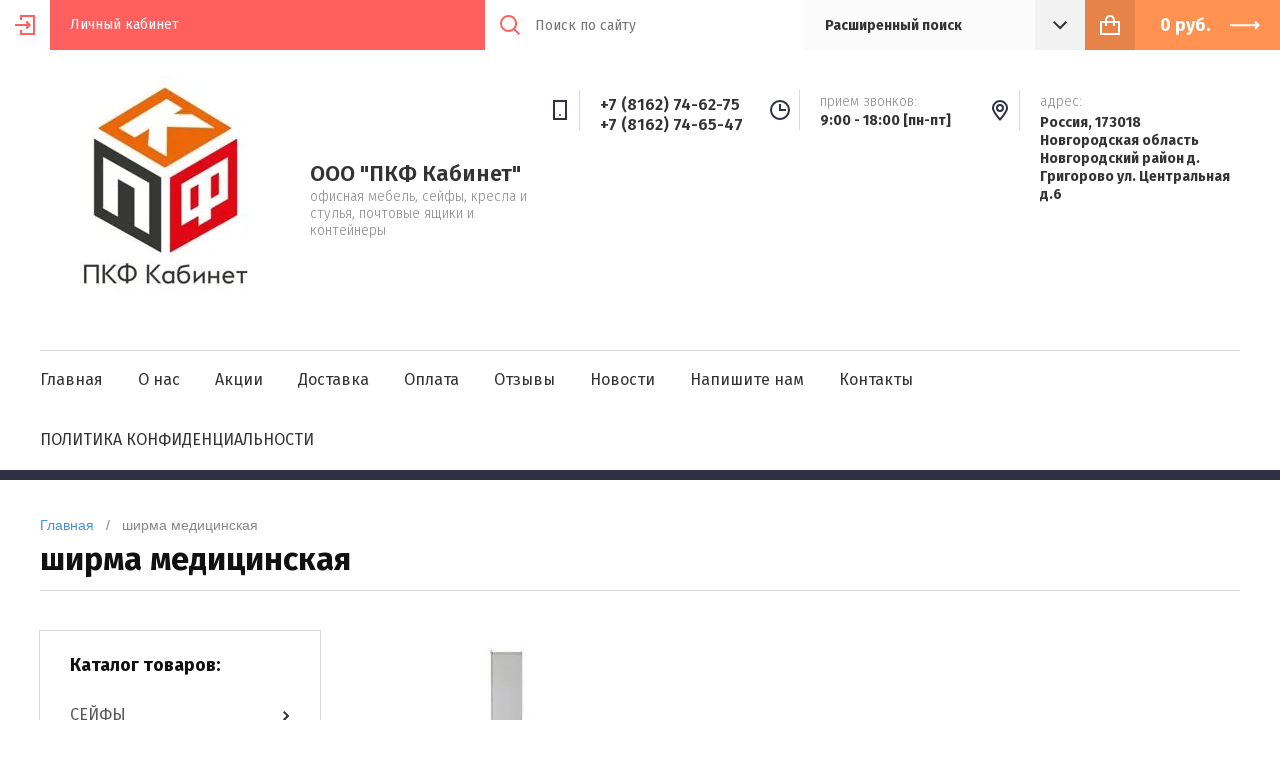

--- FILE ---
content_type: text/html; charset=utf-8
request_url: https://xn--80acdlojyc7b.xn--p1ai/magazin/tag/shirma-medicinskaya
body_size: 13515
content:

	<!doctype html><html lang="ru"><head><meta charset="utf-8"><meta name="robots" content="all"/><title>ширма медицинская</title><meta name="description" content="ширма медицинская"><meta name="keywords" content="ширма медицинская"><meta name="SKYPE_TOOLBAR" content="SKYPE_TOOLBAR_PARSER_COMPATIBLE"><meta name="viewport" content="width=device-width, initial-scale=1.0, maximum-scale=1.0, user-scalable=no"><meta name="format-detection" content="telephone=no"><meta http-equiv="x-rim-auto-match" content="none"><script src="/g/libs/jquery/1.10.2/jquery.min.js"></script>	<link rel="stylesheet" href="/g/css/styles_articles_tpl.css">
<link rel='stylesheet' type='text/css' href='/shared/highslide-4.1.13/highslide.min.css'/>
<script type='text/javascript' src='/shared/highslide-4.1.13/highslide-full.packed.js'></script>
<script type='text/javascript'>
hs.graphicsDir = '/shared/highslide-4.1.13/graphics/';
hs.outlineType = null;
hs.showCredits = false;
hs.lang={cssDirection:'ltr',loadingText:'Загрузка...',loadingTitle:'Кликните чтобы отменить',focusTitle:'Нажмите чтобы перенести вперёд',fullExpandTitle:'Увеличить',fullExpandText:'Полноэкранный',previousText:'Предыдущий',previousTitle:'Назад (стрелка влево)',nextText:'Далее',nextTitle:'Далее (стрелка вправо)',moveTitle:'Передвинуть',moveText:'Передвинуть',closeText:'Закрыть',closeTitle:'Закрыть (Esc)',resizeTitle:'Восстановить размер',playText:'Слайд-шоу',playTitle:'Слайд-шоу (пробел)',pauseText:'Пауза',pauseTitle:'Приостановить слайд-шоу (пробел)',number:'Изображение %1/%2',restoreTitle:'Нажмите чтобы посмотреть картинку, используйте мышь для перетаскивания. Используйте клавиши вперёд и назад'};</script>

            <!-- 46b9544ffa2e5e73c3c971fe2ede35a5 -->
            <script src='/shared/s3/js/lang/ru.js'></script>
            <script src='/shared/s3/js/common.min.js'></script>
        <link rel='stylesheet' type='text/css' href='/shared/s3/css/calendar.css' /><link rel="icon" href="/favicon.jpg" type="image/jpeg">

<!--s3_require-->
<link rel="stylesheet" href="/g/basestyle/1.0.1/user/user.css" type="text/css"/>
<link rel="stylesheet" href="/g/basestyle/1.0.1/user/user.red.css" type="text/css"/>
<script type="text/javascript" src="/g/basestyle/1.0.1/user/user.js" async></script>
<!--/s3_require-->
			
		
		
		
			<link rel="stylesheet" type="text/css" href="/g/shop2v2/default/css/theme.less.css">		
			<script type="text/javascript" src="/g/printme.js"></script>
		<script type="text/javascript" src="/g/shop2v2/default/js/tpl.js"></script>
		<script type="text/javascript" src="/g/shop2v2/default/js/baron.min.js"></script>
		
			<script type="text/javascript" src="/g/shop2v2/default/js/shop2.2.js"></script>
		
	<script type="text/javascript">shop2.init({"productRefs": [],"apiHash": {"getPromoProducts":"8750e926755b333abd4908860954dd30","getSearchMatches":"dcabdd5bba9d36246bf6cffc3507e834","getFolderCustomFields":"b3db41e14b0204dbaa6909bcf7ea8c2f","getProductListItem":"86b7a3c524cbfd04f8d574d201f40f2d","cartAddItem":"4d9572a859b27b83863ad76604240305","cartRemoveItem":"29fc4f63407581656ab036171fdd2930","cartUpdate":"b1b1a5237c17ef34f5c54638dbedd85b","cartRemoveCoupon":"c96ed6fdcbfb9f26002d1b5f15f717d2","cartAddCoupon":"32a1382f9df556828c6088869563769f","deliveryCalc":"daf3c85d70fe1140516b64e1afe01567","printOrder":"aa607d4c6b463c75c7717658c97b6bd7","cancelOrder":"3614addb81932909144fb0bb64c9087c","cancelOrderNotify":"7e8c09c419f3d45d1164bf312ceb983a","repeatOrder":"1c64e0952a92f5b1e1cebfd80f392ca7","paymentMethods":"fe2ff61ff3e0f30788790fee93a8ccf4","compare":"60e818e190c0c026108a8885cb6565e5"},"hash": null,"verId": 2694535,"mode": "tag","step": "","uri": "/magazin","IMAGES_DIR": "/d/","my": {"show_sections":true,"lazy_load_subpages":false,"asc_price_down":"\u041f\u043e \u0441\u0442\u043e\u0438\u043c\u043e\u0441\u0442\u0438","asc_price_up":"\u041f\u043e \u0441\u0442\u043e\u0438\u043c\u043e\u0441\u0442\u0438","asc_name_up":"\u041f\u043e \u043d\u0430\u0437\u0432\u0430\u043d\u0438\u044e","asc_name_down":"\u041f\u043e \u043d\u0430\u0437\u0432\u0430\u043d\u0438\u044e","sort_reset":"\u041d\u0435 \u0441\u043e\u0440\u0442\u0438\u0440\u043e\u0432\u0430\u0442\u044c","sort_title":"\u0421\u043e\u0440\u0442\u0438\u0440\u043e\u0432\u043a\u0430:","show_popular_sort":"\u041f\u043e \u043f\u043e\u043f\u0443\u043b\u044f\u0440\u043d\u043e\u0441\u0442\u0438","article_placeholder":"\u041f\u043e\u0438\u0441\u043a \u043f\u043e \u043d\u043e\u043c\u0435\u0440\u0443","special_alias":"\u0441\u043a\u0438\u0434\u043a\u0430","buy_alias":"\u0414\u043e\u0431\u0430\u0432\u0438\u0442\u044c \u0432 \u043a\u043e\u0440\u0437\u0438\u043d\u0443"},"shop2_cart_order_payments": 1,"cf_margin_price_enabled": 0,"maps_yandex_key":"","maps_google_key":""});</script>
<style type="text/css">.product-item-thumb {width: 210px;}.product-item-thumb .product-image, .product-item-simple .product-image {height: 330px;width: 210px;}.product-item-thumb .product-amount .amount-title {width: 114px;}.product-item-thumb .product-price {width: 160px;}.shop2-product .product-side-l {width: 286px;}.shop2-product .product-image {height: 450px;width: 286px;}.shop2-product .product-thumbnails li {width: 85px;height: 85px;}</style>
<!--[if lt IE 10]><script src="/g/libs/ie9-svg-gradient/0.0.1/ie9-svg-gradient.min.js"></script><script src="/g/libs/jquery-placeholder/2.0.7/jquery.placeholder.min.js"></script><script src="/g/libs/jquery-textshadow/0.0.1/jquery.textshadow.min.js"></script><script src="/g/s3/misc/ie/0.0.1/ie.js"></script><![endif]--><!--[if lt IE 9]><script src="/g/libs/html5shiv/html5.js"></script><![endif]--></head><body style="opacity: 0;"><div class="site-wrapper"><header class="site-header shop-header"><div class="header-top"><div class="site-login">
			<div class="login-in">
			<a href="/registraciya">&nbsp;</a>
		</div>
		<div class="login-title">Личный кабинет</div>
	</div>
<div class="menu-open">&nbsp;</div><div class="header-top-right"><div class="contact-open">&nbsp;</div><div class="search-open">&nbsp;</div><div class="search-wrap"><div class="site-search"><form action="/search" method="get" class="clear-self"><button type="submit"></button><input type="text" name="search" placeholder="Поиск по сайту" /><re-captcha data-captcha="recaptcha"
     data-name="captcha"
     data-sitekey="6LcOAacUAAAAAI2fjf6MiiAA8fkOjVmO6-kZYs8S"
     data-lang="ru"
     data-rsize="invisible"
     data-type="image"
     data-theme="light"></re-captcha></form></div>	
	
<div class="shop-search">
	<div class="shop-search-title">
		<strong>Расширенный поиск</strong>
	</div>
	<div class="shop-search-body">
		<form action="/magazin/search" enctype="multipart/form-data">
			<input type="hidden" name="sort_by" value=""/>
			
							<div class="row range">
					<div class="row-title">Цена (руб.):</div>
					<div class="row-body">
						<span class="from">от</span>
						<input name="s[price][min]" type="text" size="5" class="small" value="" />
						<span class="to">до</span>
						<input name="s[price][max]" type="text" size="5" class="small" value="" />
					</div>
				</div>
			
							<div class="row">
					<div class="row-title">Название:</div>
					<div class="row-body">
						<input type="text" name="s[name]" size="20" id="shop2-name" value="" />
					</div>
				</div>
			
							<div class="row">
					<div class="row-title" for="shop2-article">Артикул:</div>
					<div class="row-body">
						<input type="text" name="s[article]" id="shop2-article" value="" />
					</div>
				</div>
			
							<div class="row">
					<div class="row-title">Текст:</div>
					<div class="row-body">
						<input type="text" name="search_text" size="20" id="shop2-text"  value="" />
					</div>
				</div>
			
			
							<div class="row">
					<div class="row-title">Выберите категорию:</div>
					<div class="row-body">
						<select name="s[folder_id]" id="s[folder_id]">
							<option value="">Все</option>
																																							<option value="219389500" >
										 СЕЙФЫ
									</option>
																																<option value="219391300" >
										&raquo; СЕЙФЫ ЕВРОПЕЙСКОЙ СЕРТИФИКАЦИИ
									</option>
																																<option value="219391500" >
										&raquo; ВЗЛОМОСТОЙКИЕ СЕЙФЫ 1 КЛАССА ВЗЛОМОСТОЙКОСТИ
									</option>
																																<option value="219391900" >
										&raquo; ВЗЛОМОСТОЙКИЕ СЕЙФЫ 2 КЛАССА ВЗЛОМОСТОЙКОСТИ
									</option>
																																<option value="219392100" >
										&raquo; ВЗЛОМОСТОЙКИЕ СЕЙФЫ 3 КЛАССА ВЗЛОМОСТОЙКОСТИ
									</option>
																																<option value="219392300" >
										&raquo; ВЗЛОМОСТОЙКИЕ СЕЙФЫ 4 КЛАССА ВЗЛОМОСТОЙКОСТИ
									</option>
																																<option value="219394700" >
										&raquo; ВЗЛОМОСТОЙКИЕ СЕЙФЫ 5 КЛАССА ВЗЛОМОСТОЙКОСТИ
									</option>
																																<option value="239659900" >
										&raquo; ОГНЕСТОЙКИЕ СЕЙФЫ
									</option>
																																<option value="239660300" >
										&raquo; ОГНЕ-ВЗЛОМОСТОЙКИЕ СЕЙФЫ
									</option>
																																<option value="239661100" >
										&raquo; ОФИСНЫЕ И МЕБЕЛЬНЫЕ СЕЙФЫ
									</option>
																																<option value="239661500" >
										&raquo; ГОСТИНИЧНЫЕ СЕЙФЫ
									</option>
																																<option value="239661700" >
										&raquo; ВСТРАИВАЕМЫЕ СЕЙФЫ
									</option>
																																<option value="239665300" >
										&raquo; ОРУЖЕЙНЫЕ ШКАФЫ И СЕЙФЫ
									</option>
																																<option value="239665500" >
										&raquo; АКСЕССУАРЫ ДЛЯ СЕЙФОВ
									</option>
																																<option value="239676700" >
										&raquo; ОГНЕСТОЙКИЕ КАРТОТЕКИ
									</option>
																																<option value="219389700" >
										 МЕТАЛЛИЧЕСКИЕ СТЕЛЛАЖИ
									</option>
																																<option value="219392500" >
										&raquo; Стеллажи с нагрузкой до 500 кг
									</option>
																																<option value="219392700" >
										&raquo; Стеллажи с нагрузкой до 750 кг
									</option>
																																<option value="219392900" >
										&raquo; Стеллажи с нагрузкой 900 кг
									</option>
																																<option value="219393100" >
										&raquo; Стеллажи с нагрузкой 2200 кг
									</option>
																																<option value="43533902" >
										&raquo; ES ЛЕГКИЕ СТЕЛЛАЖИ (120 КГ НА СЕКЦИЮ)
									</option>
																																<option value="219389900" >
										 МЕТАЛЛИЧЕСКАЯ МЕБЕЛЬ
									</option>
																																<option value="219393300" >
										&raquo; Картотеки
									</option>
																																<option value="219393500" >
										&raquo; Бухгалтерские шкафы
									</option>
																																<option value="219393700" >
										&raquo; Шкафы для раздевалок(локеры)
									</option>
																																<option value="249398300" >
										&raquo; Архивные шкафы
									</option>
																																<option value="249398700" >
										&raquo; Индивидуальные шкафы кассира
									</option>
																																<option value="249399700" >
										&raquo; Абонентские шкафы
									</option>
																																<option value="249403300" >
										&raquo; Картотеки больших форматов
									</option>
																																<option value="72659901" >
										&raquo; КРОВАТИ МЕТАЛЛИЧЕСКИЕ
									</option>
																																<option value="295661300" >
										&raquo; Вешалки
									</option>
																																<option value="219390100" >
										 Кресла, стулья
									</option>
																																<option value="250448900" >
										&raquo; Кресла руководителей
									</option>
																																<option value="250450300" >
										&raquo; Кресла операторские
									</option>
																																<option value="250450500" >
										&raquo; Стулья для посетителей
									</option>
																																<option value="250450900" >
										&raquo; Конференц-кресла
									</option>
																																<option value="250451100" >
										&raquo; Барные стулья
									</option>
																																<option value="250451500" >
										&raquo; Стулья для кафе и столовых
									</option>
																																<option value="250452500" >
										&raquo; Комплектующие для офисных кресел
									</option>
																																<option value="250503500" >
										&raquo; Скамейки, банкетки и секции
									</option>
																																<option value="253322900" >
										&raquo; Детские кресла
									</option>
																																<option value="219390300" >
										 МЯГКАЯ МЕБЕЛЬ
									</option>
																																<option value="219390500" >
										 ПРОИЗВОДСТВЕННАЯ МЕБЕЛЬ
									</option>
																																<option value="219393900" >
										&raquo; Шкафы инструментальные
									</option>
																																<option value="219394100" >
										&raquo; Верстаки
									</option>
																																<option value="250391700" >
										&raquo; Шкафы сушильные
									</option>
																																<option value="250391900" >
										&raquo; Тележки инструментальные
									</option>
																																<option value="250392100" >
										&raquo; Стулья промышленные
									</option>
																																<option value="250392300" >
										&raquo; Тумбы инструментальные
									</option>
																																<option value="110428702" >
										&raquo; ШКАФЫ СУШИЛЬНЫЕ И СТОЙКИ
									</option>
																																<option value="219390700" >
										 Гардеробные системы
									</option>
																																<option value="219390900" >
										 ОФИСНАЯ МЕБЕЛЬ
									</option>
																																<option value="250451900" >
										&raquo; Мебель для руководителей
									</option>
																																<option value="16690701" >
										&raquo;&raquo; Dioni
									</option>
																																<option value="16729301" >
										&raquo;&raquo; RAUT
									</option>
																																<option value="16748901" >
										&raquo;&raquo; Morris
									</option>
																																<option value="16768701" >
										&raquo;&raquo; TORRz
									</option>
																																<option value="16778101" >
										&raquo;&raquo; ALTO
									</option>
																																<option value="16779501" >
										&raquo;&raquo; TORR
									</option>
																																<option value="16782501" >
										&raquo;&raquo; BORN
									</option>
																																<option value="31880704" >
										&raquo;&raquo; NEW! ZENN
									</option>
																																<option value="250452100" >
										&raquo; Мебель для персонала
									</option>
																																<option value="16513501" >
										&raquo;&raquo; ИМАГО
									</option>
																																<option value="16515701" >
										&raquo;&raquo; SIMPLE
									</option>
																																<option value="16516701" >
										&raquo;&raquo; ИМАГО-М
									</option>
																																<option value="16517901" >
										&raquo;&raquo; XTEN
									</option>
																																<option value="16557701" >
										&raquo;&raquo; XTEN-M
									</option>
																																<option value="16558301" >
										&raquo;&raquo; XTEN-UP
									</option>
																																<option value="16559101" >
										&raquo;&raquo; OFFIX NEW
									</option>
																																<option value="16613901" >
										&raquo;&raquo; ИМАГО С
									</option>
																																<option value="16614101" >
										&raquo;&raquo; XTEN-S
									</option>
																																<option value="16637501" >
										&raquo;&raquo; WAVE
									</option>
																																<option value="16640501" >
										&raquo;&raquo; IMAGO MOBILE
									</option>
																																<option value="110409302" >
										&raquo;&raquo; ОФИСНАЯ МЕБЕЛЬ ПРОМЕТ
									</option>
																																<option value="219394300" >
										 Двери
									</option>
																																<option value="250448300" >
										&raquo; Металлические двери
									</option>
																																<option value="266849300" >
										&raquo;&raquo; Двери ПРЕМИУМ класса &quot;Райтвер&quot;
									</option>
																																<option value="266849900" >
										&raquo;&raquo; Стальные двери «Белуга» ПРЕМИУМ класса
									</option>
																																<option value="16802101" >
										&raquo;&raquo; Двери противопожарные и технические
									</option>
																																<option value="16822701" >
										&raquo;&raquo; Двери КОНДОР (РАЙТВЕР)
									</option>
																																<option value="250448700" >
										&raquo; Межкомнатные двери
									</option>
																																<option value="266906500" >
										&raquo;&raquo; Межкомнатные двери Türen Becker
									</option>
																																<option value="266911700" >
										&raquo;&raquo; Межкомнатные двери Дубрава Сибирь
									</option>
																																<option value="266913500" >
										&raquo;&raquo; Межкомнатные двери Türen Becker SOFT TOUCH
									</option>
																																<option value="266916700" >
										&raquo;&raquo; Межкомнатные двери ВФД
									</option>
																																<option value="250454100" >
										 Почтовые ящики, мусорные контейнеры и урны уличные
									</option>
																																<option value="265994300" >
										&raquo; ИНДИВИДУАЛЬНЫЕ ПОЧТОВЫЕ ЯЩИКИ
									</option>
																																<option value="265994500" >
										&raquo; СЕКЦИОННЫЕ ПОЧТОВЫЕ ЯЩИКИ
									</option>
																																<option value="273215700" >
										&raquo; Пластиковые контейнеры для мусора
									</option>
																																<option value="295664700" >
										&raquo; Урны
									</option>
																																<option value="250503300" >
										 МЕДИЦИНСКАЯ МЕБЕЛЬ
									</option>
																																<option value="1673501" >
										&raquo; Медицинские шкафы
									</option>
																																<option value="1675501" >
										&raquo; Медицинские столы
									</option>
																																<option value="1676501" >
										&raquo; Медицинские кровати
									</option>
																																<option value="1678901" >
										&raquo; Кушетки, банкетки, кресла медицинские
									</option>
																																<option value="1679701" >
										&raquo; Тележки для перевозки больных
									</option>
																																<option value="1680901" >
										&raquo; Тумбы медицинские подкатные
									</option>
																																<option value="1682701" >
										&raquo; Медицинские шкафы для раздевалок
									</option>
																																<option value="1683301" >
										&raquo; Архивные медицинские шкафы
									</option>
																																<option value="1683901" >
										&raquo; Картотеки медицинские
									</option>
																																<option value="1688701" >
										&raquo; Медицинские стеллажи СТМ MS
									</option>
																																<option value="1689701" >
										&raquo; Аптечки
									</option>
																																<option value="1690301" >
										&raquo; Ширмы и стойки
									</option>
																																<option value="1690701" >
										&raquo; Сейфы термостаты
									</option>
																																<option value="21526502" >
										&raquo; Мебель для кабинетов и палат ЛДСП
									</option>
																																<option value="251408500" >
										 ТЕКСТИЛЬ
									</option>
																																<option value="251408700" >
										&raquo; ДЛЯ ДЕТСКИХ САДОВ
									</option>
																																<option value="251408900" >
										&raquo; МАТРАСЫ
									</option>
																																<option value="264371700" >
										&raquo;&raquo; МАТРАСЫ ВАТНЫЕ  РВ
									</option>
																																<option value="251409100" >
										&raquo; ОДЕЯЛА
									</option>
																																<option value="266504100" >
										&raquo;&raquo; ОДЕЯЛА ЛЬНЯНЫЕ
									</option>
																																<option value="266504500" >
										&raquo;&raquo; ОДЕЯЛА ВАТНЫЕ
									</option>
																																<option value="266504900" >
										&raquo;&raquo; ОДЕЯЛА ИЗ ОВЕЧЬЕЙ ШЕРСТИ
									</option>
																																<option value="266509700" >
										&raquo;&raquo; ОДЕЯЛА СИНТЕПОН
									</option>
																																<option value="266510300" >
										&raquo;&raquo; ОДЕЯЛА КОМФОРТ  ХОЛЛОФАЙБЕР
									</option>
																																<option value="266510900" >
										&raquo;&raquo; ОДЕЯЛА ЛЕБЯЖИЙ ПУХ
									</option>
																																<option value="266511300" >
										&raquo;&raquo; ОДЕЯЛА ПУХОВЫЕ
									</option>
																																<option value="266511700" >
										&raquo;&raquo; ОДЕЯЛА БАМБУК
									</option>
																																<option value="266512300" >
										&raquo;&raquo; ОДЕЯЛА ВЕРБЛЮЖЬИ
									</option>
																																<option value="266512900" >
										&raquo;&raquo; ОДЕЯЛА ПОЛУШЕРСТЯНЫЕ
									</option>
																																<option value="266513100" >
										&raquo;&raquo; ОДЕЯЛА БАЙКОВЫЕ
									</option>
																																<option value="251409500" >
										&raquo; ПОДУШКИ
									</option>
																																<option value="267986300" >
										&raquo;&raquo; ПОДУШКИ СИНТЕПОН
									</option>
																																<option value="267986700" >
										&raquo;&raquo; ПОДУШКИ ЛЕБЯЖИЙ ПУХ
									</option>
																																<option value="267987100" >
										&raquo;&raquo; ПОДУШКИ БАМБУК
									</option>
																																<option value="267987700" >
										&raquo;&raquo; ПОДУШКИ ЭВКАЛИПТ
									</option>
																																<option value="267987900" >
										&raquo;&raquo; ПОДУШКИ ПУХО-ПЕРОВЫЕ
									</option>
																																<option value="267988700" >
										&raquo;&raquo; ПОДУШКИ ИЗ ЛУЗГИ ГРЕЧИХИ
									</option>
																																<option value="256790300" >
										&raquo; ПОЛОТЕНЦА
									</option>
																																<option value="268450700" >
										&raquo;&raquo; ПОЛОТЕНЦА МАХРОВЫЕ
									</option>
																																<option value="268450900" >
										&raquo;&raquo; ПОЛОТЕНЦА ЛЬНЯНЫЕ
									</option>
																																<option value="268451300" >
										&raquo;&raquo; ПОЛОТЕНЦА ВАФЕЛЬНЫЕ
									</option>
																																<option value="257394900" >
										 ШКОЛЬНАЯ МЕБЕЛЬ
									</option>
																																<option value="9082901" >
										 КАНЦТОВАРЫ
									</option>
																					</select>
					</div>
				</div>

				<div id="shop2_search_custom_fields"></div>
			
						
							<div class="row">
					<div class="row-title">Производитель:</div>
					<div class="row-body">
						<select name="s[vendor_id]">
							<option value="">Все</option>          
															<option value="77460300" >CHAIRMAN</option>
															<option value="4926501" >SKYLAND</option>
															<option value="77460100" >валберг</option>
															<option value="3716901" >ВАЛДАЙСКАЯ КОСМЕТИКА</option>
															<option value="82293700" >Вышневолоцкий ХБК</option>
															<option value="8255502" >КИТАЙ</option>
															<option value="77460500" >МЕТТА</option>
															<option value="77459500" >ПАКС</option>
															<option value="77459700" >ПРОМЕТ</option>
															<option value="77459900" >ПРОМЕТ ДВЕРИ</option>
															<option value="20167301" >Райтвер</option>
															<option value="81902300" >РОССИЯ</option>
													</select>
					</div>
				</div>
			
											    <div class="row">
				        <div class="row-title">Доставка:</div>
				        <div class="row-body">
				            				            <select name="s[flags][592100]">
					            <option value="">Все</option>
					            <option value="1">да</option>
					            <option value="0">нет</option>
					        </select>
						</div>
				    </div>
		    												    <div class="row">
				        <div class="row-title">Новинка:</div>
				        <div class="row-body">
				            				            <select name="s[flags][2]">
					            <option value="">Все</option>
					            <option value="1">да</option>
					            <option value="0">нет</option>
					        </select>
						</div>
				    </div>
		    												    <div class="row">
				        <div class="row-title">Спецпредложение:</div>
				        <div class="row-body">
				            				            <select name="s[flags][1]">
					            <option value="">Все</option>
					            <option value="1">да</option>
					            <option value="0">нет</option>
					        </select>
						</div>
				    </div>
		    				
							<div class="row">
					<div class="row-title">Результатов на странице:</div>
					<div class="row-body">
						<select name="s[products_per_page]">
																														<option value="5">5</option>
																							<option value="20">20</option>
																							<option value="35">35</option>
																							<option value="50">50</option>
																							<option value="65">65</option>
																							<option value="80">80</option>
																							<option value="95">95</option>
													</select>
					</div>
				</div>
			
			<div class="row row-button">
				<button type="submit" class="search-btn">Найти</button>
			</div>
		<re-captcha data-captcha="recaptcha"
     data-name="captcha"
     data-sitekey="6LcOAacUAAAAAI2fjf6MiiAA8fkOjVmO6-kZYs8S"
     data-lang="ru"
     data-rsize="invisible"
     data-type="image"
     data-theme="light"></re-captcha></form>
	</div>
</div><!-- Search Form --></div><div class="site-cart"><div id="shop2-cart-preview">
	<a href="/magazin/cart" class="site-cart-inner">
		<div class="total-sum">
							<strong> 0 <span>руб.</span></strong>
					</div>
	</a>
</div><!-- Cart Preview --></div></div></div><div class="header-middle"><div class="header-middle-inner"><div class="company"><div class="company-logo"><a href="https://xn--80acdlojyc7b.xn--p1ai"><img src="/thumb/2/YHfvMVTNGysnGwGayLR5MQ/250r/d/qgju2qgk6xyws4smidxyywmbxln7bwvgw2uurdvgmqrcnxfktqitm6uws_g67fmfxgqmuvxdh0x3kbmrspn9dazn.jpg" alt=""></a></div><div class="company-text"><div class="company-name"><a href="https://xn--80acdlojyc7b.xn--p1ai">ООО &quot;ПКФ Кабинет&quot;</a></div><div class="company-desc">офисная мебель, сейфы, кресла и стулья, почтовые ящики и контейнеры</div></div></div><div class="contacts"><div class="phones"><div class="phones-icon">&nbsp;</div><div class="phones-inner"><div class="phones-title"></div><div class="phones-body"><div><a href="tel:+7 (8162) 74-62-75">+7 (8162) 74-62-75</a></div><div><a href="tel:+7 (8162) 74-65-47">+7 (8162) 74-65-47</a></div></div></div></div><div class="time"><div class="time-icon">&nbsp;</div><div class="time-inner"><div class="time-title">прием звонков:</div><div class="time-body">9:00 - 18:00 [пн-пт]</div></div></div><div class="address"><div class="address-icon">&nbsp;</div><div class="address-inner"><div class="address-title">Адрес:</div><div class="address-body">Россия, 173018 Новгородская область Новгородский район д. Григорово ул. Центральная д.6</div></div></div></div></div></div><div class="header-bottom"><ul class="menu-top clear-list"><li class="opened active"><a href="/" >Главная</a></li><li><a href="/o-nas" >О нас</a></li><li><a href="/aktsii" >Акции</a></li><li><a href="/dostavka" >Доставка</a></li><li><a href="/oplata" >Оплата</a></li><li><a href="/otzyvy" >Отзывы</a></li><li><a href="/novosti" >Новости</a></li><li><a href="/napishite-nam" >Напишите нам</a></li><li><a href="/kontakty" >Контакты</a></li><li><a href="/politika-konfidencialnosti" >ПОЛИТИКА КОНФИДЕНЦИАЛЬНОСТИ</a></li></ul></div></header><div class="site-container"><div class="h1-wrap">
<div class="site-path" data-url="/"><a href="/">Главная</a>   /   ширма медицинская</div><h1>ширма медицинская</h1></div><div class="main-wrap"><aside class="site-sidebar left"><ul class="folders-wrap desktop clear-list"><li><a href="javascript:void(0);" class="folders-title"><span>Каталог товаров:</span></a><ul class="folders"><li class="folder-back"><a href="">Каталог товаров:</a></li><li  class="has"><a href="/magazin?mode=folder&amp;folder_id=219389500">СЕЙФЫ<span class="arrow">&nbsp;</span></a><ul><li class="folder-back"><a href="/magazin?mode=folder&amp;folder_id=219389500">СЕЙФЫ</a></li><li ><a href="/magazin?mode=folder&amp;folder_id=219391300">СЕЙФЫ ЕВРОПЕЙСКОЙ СЕРТИФИКАЦИИ</a></li><li ><a href="/magazin?mode=folder&amp;folder_id=219391500">ВЗЛОМОСТОЙКИЕ СЕЙФЫ 1 КЛАССА ВЗЛОМОСТОЙКОСТИ</a></li><li ><a href="/magazin?mode=folder&amp;folder_id=219391900">ВЗЛОМОСТОЙКИЕ СЕЙФЫ 2 КЛАССА ВЗЛОМОСТОЙКОСТИ</a></li><li ><a href="/magazin?mode=folder&amp;folder_id=219392100">ВЗЛОМОСТОЙКИЕ СЕЙФЫ 3 КЛАССА ВЗЛОМОСТОЙКОСТИ</a></li><li ><a href="/magazin?mode=folder&amp;folder_id=219392300">ВЗЛОМОСТОЙКИЕ СЕЙФЫ 4 КЛАССА ВЗЛОМОСТОЙКОСТИ</a></li><li ><a href="/magazin?mode=folder&amp;folder_id=219394700">ВЗЛОМОСТОЙКИЕ СЕЙФЫ 5 КЛАССА ВЗЛОМОСТОЙКОСТИ</a></li><li ><a href="/magazin?mode=folder&amp;folder_id=239659900">ОГНЕСТОЙКИЕ СЕЙФЫ</a></li><li ><a href="/magazin?mode=folder&amp;folder_id=239660300">ОГНЕ-ВЗЛОМОСТОЙКИЕ СЕЙФЫ</a></li><li ><a href="/magazin?mode=folder&amp;folder_id=239661100">ОФИСНЫЕ И МЕБЕЛЬНЫЕ СЕЙФЫ</a></li><li ><a href="/magazin?mode=folder&amp;folder_id=239661500">ГОСТИНИЧНЫЕ СЕЙФЫ</a></li><li ><a href="/magazin?mode=folder&amp;folder_id=239661700">ВСТРАИВАЕМЫЕ СЕЙФЫ</a></li><li ><a href="/magazin?mode=folder&amp;folder_id=239665300">ОРУЖЕЙНЫЕ ШКАФЫ И СЕЙФЫ</a></li><li ><a href="/magazin?mode=folder&amp;folder_id=239665500">АКСЕССУАРЫ ДЛЯ СЕЙФОВ</a></li><li ><a href="/magazin?mode=folder&amp;folder_id=239676700">ОГНЕСТОЙКИЕ КАРТОТЕКИ</a></li></ul></li><li  class="has"><a href="/magazin?mode=folder&amp;folder_id=219389700">МЕТАЛЛИЧЕСКИЕ СТЕЛЛАЖИ<span class="arrow">&nbsp;</span></a><ul><li class="folder-back"><a href="/magazin?mode=folder&amp;folder_id=219389700">МЕТАЛЛИЧЕСКИЕ СТЕЛЛАЖИ</a></li><li ><a href="/magazin?mode=folder&amp;folder_id=219392500">Стеллажи с нагрузкой до 500 кг</a></li><li ><a href="/magazin?mode=folder&amp;folder_id=219392700">Стеллажи с нагрузкой до 750 кг</a></li><li ><a href="/magazin?mode=folder&amp;folder_id=219392900">Стеллажи с нагрузкой 900 кг</a></li><li ><a href="/magazin?mode=folder&amp;folder_id=219393100">Стеллажи с нагрузкой 2200 кг</a></li><li ><a href="/magazin?mode=folder&amp;folder_id=43533902">ES ЛЕГКИЕ СТЕЛЛАЖИ (120 КГ НА СЕКЦИЮ)</a></li></ul></li><li  class="has"><a href="/magazin?mode=folder&amp;folder_id=219389900">МЕТАЛЛИЧЕСКАЯ МЕБЕЛЬ<span class="arrow">&nbsp;</span></a><ul><li class="folder-back"><a href="/magazin?mode=folder&amp;folder_id=219389900">МЕТАЛЛИЧЕСКАЯ МЕБЕЛЬ</a></li><li ><a href="/magazin?mode=folder&amp;folder_id=219393300">Картотеки</a></li><li ><a href="/magazin?mode=folder&amp;folder_id=219393500">Бухгалтерские шкафы</a></li><li ><a href="/magazin?mode=folder&amp;folder_id=219393700">Шкафы для раздевалок(локеры)</a></li><li ><a href="/magazin?mode=folder&amp;folder_id=249398300">Архивные шкафы</a></li><li ><a href="/magazin?mode=folder&amp;folder_id=249398700">Индивидуальные шкафы кассира</a></li><li ><a href="/magazin?mode=folder&amp;folder_id=249399700">Абонентские шкафы</a></li><li ><a href="/magazin?mode=folder&amp;folder_id=249403300">Картотеки больших форматов</a></li><li ><a href="/magazin?mode=folder&amp;folder_id=72659901">КРОВАТИ МЕТАЛЛИЧЕСКИЕ</a></li><li ><a href="/magazin?mode=folder&amp;folder_id=295661300">Вешалки</a></li></ul></li><li  class="has"><a href="/magazin?mode=folder&amp;folder_id=219390100">Кресла, стулья<span class="arrow">&nbsp;</span></a><ul><li class="folder-back"><a href="/magazin?mode=folder&amp;folder_id=219390100">Кресла, стулья</a></li><li ><a href="/magazin?mode=folder&amp;folder_id=250448900">Кресла руководителей</a></li><li ><a href="/magazin?mode=folder&amp;folder_id=250450300">Кресла операторские</a></li><li ><a href="/magazin?mode=folder&amp;folder_id=250450500">Стулья для посетителей</a></li><li ><a href="/magazin?mode=folder&amp;folder_id=250450900">Конференц-кресла</a></li><li ><a href="/magazin?mode=folder&amp;folder_id=250451100">Барные стулья</a></li><li ><a href="/magazin?mode=folder&amp;folder_id=250451500">Стулья для кафе и столовых</a></li><li ><a href="/magazin?mode=folder&amp;folder_id=250452500">Комплектующие для офисных кресел</a></li><li ><a href="/magazin?mode=folder&amp;folder_id=250503500">Скамейки, банкетки и секции</a></li><li ><a href="/magazin?mode=folder&amp;folder_id=253322900">Детские кресла</a></li></ul></li><li ><a href="/magazin?mode=folder&amp;folder_id=219390300">МЯГКАЯ МЕБЕЛЬ</a></li><li  class="has"><a href="/magazin?mode=folder&amp;folder_id=219390500">ПРОИЗВОДСТВЕННАЯ МЕБЕЛЬ<span class="arrow">&nbsp;</span></a><ul><li class="folder-back"><a href="/magazin?mode=folder&amp;folder_id=219390500">ПРОИЗВОДСТВЕННАЯ МЕБЕЛЬ</a></li><li ><a href="/magazin?mode=folder&amp;folder_id=219393900">Шкафы инструментальные</a></li><li ><a href="/magazin?mode=folder&amp;folder_id=219394100">Верстаки</a></li><li ><a href="/magazin?mode=folder&amp;folder_id=250391700">Шкафы сушильные</a></li><li ><a href="/magazin?mode=folder&amp;folder_id=250391900">Тележки инструментальные</a></li><li ><a href="/magazin?mode=folder&amp;folder_id=250392100">Стулья промышленные</a></li><li ><a href="/magazin?mode=folder&amp;folder_id=250392300">Тумбы инструментальные</a></li><li ><a href="/magazin?mode=folder&amp;folder_id=110428702">ШКАФЫ СУШИЛЬНЫЕ И СТОЙКИ</a></li></ul></li><li ><a href="/magazin?mode=folder&amp;folder_id=219390700">Гардеробные системы</a></li><li  class="has"><a href="/magazin?mode=folder&amp;folder_id=219390900">ОФИСНАЯ МЕБЕЛЬ<span class="arrow">&nbsp;</span></a><ul><li class="folder-back"><a href="/magazin?mode=folder&amp;folder_id=219390900">ОФИСНАЯ МЕБЕЛЬ</a></li><li  class="has"><a href="/magazin?mode=folder&amp;folder_id=250451900">Мебель для руководителей<span class="arrow">&nbsp;</span></a><ul><li class="folder-back"><a href="/magazin?mode=folder&amp;folder_id=250451900">Мебель для руководителей</a></li><li ><a href="/magazin?mode=folder&amp;folder_id=16690701">Dioni</a></li><li ><a href="/magazin?mode=folder&amp;folder_id=16729301">RAUT</a></li><li ><a href="/magazin?mode=folder&amp;folder_id=16748901">Morris</a></li><li ><a href="/magazin?mode=folder&amp;folder_id=16768701">TORRz</a></li><li ><a href="/magazin?mode=folder&amp;folder_id=16778101">ALTO</a></li><li ><a href="/magazin?mode=folder&amp;folder_id=16779501">TORR</a></li><li ><a href="/magazin?mode=folder&amp;folder_id=16782501">BORN</a></li><li ><a href="/magazin?mode=folder&amp;folder_id=31880704">NEW! ZENN</a></li></ul></li><li  class="has"><a href="/magazin?mode=folder&amp;folder_id=250452100">Мебель для персонала<span class="arrow">&nbsp;</span></a><ul><li class="folder-back"><a href="/magazin?mode=folder&amp;folder_id=250452100">Мебель для персонала</a></li><li ><a href="/magazin?mode=folder&amp;folder_id=16513501">ИМАГО</a></li><li ><a href="/magazin?mode=folder&amp;folder_id=16515701">SIMPLE</a></li><li ><a href="/magazin?mode=folder&amp;folder_id=16516701">ИМАГО-М</a></li><li ><a href="/magazin?mode=folder&amp;folder_id=16517901">XTEN</a></li><li ><a href="/magazin?mode=folder&amp;folder_id=16557701">XTEN-M</a></li><li ><a href="/magazin?mode=folder&amp;folder_id=16558301">XTEN-UP</a></li><li ><a href="/magazin?mode=folder&amp;folder_id=16559101">OFFIX NEW</a></li><li ><a href="/magazin?mode=folder&amp;folder_id=16613901">ИМАГО С</a></li><li ><a href="/magazin?mode=folder&amp;folder_id=16614101">XTEN-S</a></li><li ><a href="/magazin?mode=folder&amp;folder_id=16637501">WAVE</a></li><li ><a href="/magazin?mode=folder&amp;folder_id=16640501">IMAGO MOBILE</a></li><li ><a href="/magazin?mode=folder&amp;folder_id=110409302">ОФИСНАЯ МЕБЕЛЬ ПРОМЕТ</a></li></ul></li></ul></li><li  class="has"><a href="/magazin?mode=folder&amp;folder_id=219394300">Двери<span class="arrow">&nbsp;</span></a><ul><li class="folder-back"><a href="/magazin?mode=folder&amp;folder_id=219394300">Двери</a></li><li  class="has"><a href="/magazin?mode=folder&amp;folder_id=250448300">Металлические двери<span class="arrow">&nbsp;</span></a><ul><li class="folder-back"><a href="/magazin?mode=folder&amp;folder_id=250448300">Металлические двери</a></li><li ><a href="/magazin?mode=folder&amp;folder_id=266849300">Двери ПРЕМИУМ класса &quot;Райтвер&quot;</a></li><li ><a href="/magazin?mode=folder&amp;folder_id=266849900">Стальные двери «Белуга» ПРЕМИУМ класса</a></li><li ><a href="/magazin?mode=folder&amp;folder_id=16802101">Двери противопожарные и технические</a></li><li ><a href="/magazin?mode=folder&amp;folder_id=16822701">Двери КОНДОР (РАЙТВЕР)</a></li></ul></li><li  class="has"><a href="/magazin?mode=folder&amp;folder_id=250448700">Межкомнатные двери<span class="arrow">&nbsp;</span></a><ul><li class="folder-back"><a href="/magazin?mode=folder&amp;folder_id=250448700">Межкомнатные двери</a></li><li ><a href="/magazin?mode=folder&amp;folder_id=266906500">Межкомнатные двери Türen Becker</a></li><li ><a href="/magazin?mode=folder&amp;folder_id=266911700">Межкомнатные двери Дубрава Сибирь</a></li><li ><a href="/magazin?mode=folder&amp;folder_id=266913500">Межкомнатные двери Türen Becker SOFT TOUCH</a></li><li ><a href="/magazin?mode=folder&amp;folder_id=266916700">Межкомнатные двери ВФД</a></li></ul></li></ul></li><li  class="has"><a href="/magazin?mode=folder&amp;folder_id=250454100">Почтовые ящики, мусорные контейнеры и урны уличные<span class="arrow">&nbsp;</span></a><ul><li class="folder-back"><a href="/magazin?mode=folder&amp;folder_id=250454100">Почтовые ящики, мусорные контейнеры и урны уличные</a></li><li ><a href="/magazin?mode=folder&amp;folder_id=265994300">ИНДИВИДУАЛЬНЫЕ ПОЧТОВЫЕ ЯЩИКИ</a></li><li ><a href="/magazin?mode=folder&amp;folder_id=265994500">СЕКЦИОННЫЕ ПОЧТОВЫЕ ЯЩИКИ</a></li><li ><a href="/magazin?mode=folder&amp;folder_id=273215700">Пластиковые контейнеры для мусора</a></li><li ><a href="/magazin?mode=folder&amp;folder_id=295664700">Урны</a></li></ul></li><li  class="has"><a href="/magazin?mode=folder&amp;folder_id=250503300">МЕДИЦИНСКАЯ МЕБЕЛЬ<span class="arrow">&nbsp;</span></a><ul><li class="folder-back"><a href="/magazin?mode=folder&amp;folder_id=250503300">МЕДИЦИНСКАЯ МЕБЕЛЬ</a></li><li ><a href="/magazin?mode=folder&amp;folder_id=1673501">Медицинские шкафы</a></li><li ><a href="/magazin?mode=folder&amp;folder_id=1675501">Медицинские столы</a></li><li ><a href="/magazin?mode=folder&amp;folder_id=1676501">Медицинские кровати</a></li><li ><a href="/magazin?mode=folder&amp;folder_id=1678901">Кушетки, банкетки, кресла медицинские</a></li><li ><a href="/magazin?mode=folder&amp;folder_id=1679701">Тележки для перевозки больных</a></li><li ><a href="/magazin?mode=folder&amp;folder_id=1680901">Тумбы медицинские подкатные</a></li><li ><a href="/magazin?mode=folder&amp;folder_id=1682701">Медицинские шкафы для раздевалок</a></li><li ><a href="/magazin?mode=folder&amp;folder_id=1683301">Архивные медицинские шкафы</a></li><li ><a href="/magazin?mode=folder&amp;folder_id=1683901">Картотеки медицинские</a></li><li ><a href="/magazin?mode=folder&amp;folder_id=1688701">Медицинские стеллажи СТМ MS</a></li><li ><a href="/magazin?mode=folder&amp;folder_id=1689701">Аптечки</a></li><li ><a href="/magazin?mode=folder&amp;folder_id=1690301">Ширмы и стойки</a></li><li ><a href="/magazin?mode=folder&amp;folder_id=1690701">Сейфы термостаты</a></li><li ><a href="/magazin?mode=folder&amp;folder_id=21526502">Мебель для кабинетов и палат ЛДСП</a></li></ul></li><li  class="has"><a href="/magazin?mode=folder&amp;folder_id=251408500">ТЕКСТИЛЬ<span class="arrow">&nbsp;</span></a><ul><li class="folder-back"><a href="/magazin?mode=folder&amp;folder_id=251408500">ТЕКСТИЛЬ</a></li><li ><a href="/magazin?mode=folder&amp;folder_id=251408700">ДЛЯ ДЕТСКИХ САДОВ</a></li><li  class="has"><a href="/magazin?mode=folder&amp;folder_id=251408900">МАТРАСЫ<span class="arrow">&nbsp;</span></a><ul><li class="folder-back"><a href="/magazin?mode=folder&amp;folder_id=251408900">МАТРАСЫ</a></li><li ><a href="/magazin?mode=folder&amp;folder_id=264371700">МАТРАСЫ ВАТНЫЕ  РВ</a></li></ul></li><li  class="has"><a href="/magazin?mode=folder&amp;folder_id=251409100">ОДЕЯЛА<span class="arrow">&nbsp;</span></a><ul><li class="folder-back"><a href="/magazin?mode=folder&amp;folder_id=251409100">ОДЕЯЛА</a></li><li ><a href="/magazin?mode=folder&amp;folder_id=266504100">ОДЕЯЛА ЛЬНЯНЫЕ</a></li><li ><a href="/magazin?mode=folder&amp;folder_id=266504500">ОДЕЯЛА ВАТНЫЕ</a></li><li ><a href="/magazin?mode=folder&amp;folder_id=266504900">ОДЕЯЛА ИЗ ОВЕЧЬЕЙ ШЕРСТИ</a></li><li ><a href="/magazin?mode=folder&amp;folder_id=266509700">ОДЕЯЛА СИНТЕПОН</a></li><li ><a href="/magazin?mode=folder&amp;folder_id=266510300">ОДЕЯЛА КОМФОРТ  ХОЛЛОФАЙБЕР</a></li><li ><a href="/magazin?mode=folder&amp;folder_id=266510900">ОДЕЯЛА ЛЕБЯЖИЙ ПУХ</a></li><li ><a href="/magazin?mode=folder&amp;folder_id=266511300">ОДЕЯЛА ПУХОВЫЕ</a></li><li ><a href="/magazin?mode=folder&amp;folder_id=266511700">ОДЕЯЛА БАМБУК</a></li><li ><a href="/magazin?mode=folder&amp;folder_id=266512300">ОДЕЯЛА ВЕРБЛЮЖЬИ</a></li><li ><a href="/magazin?mode=folder&amp;folder_id=266512900">ОДЕЯЛА ПОЛУШЕРСТЯНЫЕ</a></li><li ><a href="/magazin?mode=folder&amp;folder_id=266513100">ОДЕЯЛА БАЙКОВЫЕ</a></li></ul></li><li  class="has"><a href="/magazin?mode=folder&amp;folder_id=251409500">ПОДУШКИ<span class="arrow">&nbsp;</span></a><ul><li class="folder-back"><a href="/magazin?mode=folder&amp;folder_id=251409500">ПОДУШКИ</a></li><li ><a href="/magazin?mode=folder&amp;folder_id=267986300">ПОДУШКИ СИНТЕПОН</a></li><li ><a href="/magazin?mode=folder&amp;folder_id=267986700">ПОДУШКИ ЛЕБЯЖИЙ ПУХ</a></li><li ><a href="/magazin?mode=folder&amp;folder_id=267987100">ПОДУШКИ БАМБУК</a></li><li ><a href="/magazin?mode=folder&amp;folder_id=267987700">ПОДУШКИ ЭВКАЛИПТ</a></li><li ><a href="/magazin?mode=folder&amp;folder_id=267987900">ПОДУШКИ ПУХО-ПЕРОВЫЕ</a></li><li ><a href="/magazin?mode=folder&amp;folder_id=267988700">ПОДУШКИ ИЗ ЛУЗГИ ГРЕЧИХИ</a></li></ul></li><li  class="has"><a href="/magazin?mode=folder&amp;folder_id=256790300">ПОЛОТЕНЦА<span class="arrow">&nbsp;</span></a><ul><li class="folder-back"><a href="/magazin?mode=folder&amp;folder_id=256790300">ПОЛОТЕНЦА</a></li><li ><a href="/magazin?mode=folder&amp;folder_id=268450700">ПОЛОТЕНЦА МАХРОВЫЕ</a></li><li ><a href="/magazin?mode=folder&amp;folder_id=268450900">ПОЛОТЕНЦА ЛЬНЯНЫЕ</a></li><li ><a href="/magazin?mode=folder&amp;folder_id=268451300">ПОЛОТЕНЦА ВАФЕЛЬНЫЕ</a></li></ul></li></ul></li><li ><a href="/magazin?mode=folder&amp;folder_id=257394900">ШКОЛЬНАЯ МЕБЕЛЬ</a></li><li ><a href="/magazin?mode=folder&amp;folder_id=9082901">КАНЦТОВАРЫ</a></li></ul></li></ul></aside> <!-- .site-sidebar.left --><main class="site-main">
	<div class="shop2-cookies-disabled shop2-warning hide"></div>
	
	
	
				
				
		
		
		
		<div class="shop2-tags-page-before">
			
		</div>
			    



	
	<div class="product-list thumbs">
		<div class="pricelist-th">
			<div class="th column-name">Товар</div>
			<div class="th column-options">Параметры<div class="switch-option hidden"><a href="">скрыть</a><span>&nbsp;</span><a href="" class="active">показать</a></div></div>
			<div class="th column-price">Цена</div>
		</div>
						
<form method="post" action="/magazin?mode=cart&amp;action=add" accept-charset="utf-8" class="shop2-product-item thumbs">

	<input type="hidden" name="kind_id" value="12957701" />
	<input type="hidden" name="product_id" value="11127301" />
	<input type="hidden" name="meta" value="null" />

	<div class="product-top">
		<div class="product-image" href="/magazin/product/shirma-medicinskaya-shm-01p-gabarity-vxshxg-mm-1800x740x510-ves-kg-3">
							<a href="/magazin/product/shirma-medicinskaya-shm-01p-gabarity-vxshxg-mm-1800x740x510-ves-kg-3" class="quick-view p-view-btn quick-view-trigger">
					                    	<img src="/thumb/2/eTGNvygOzE4CdKeCz-7Q3w/210r330/d/shm-01p.jpg" alt="Ширма медицинская ШМ-01П Габариты, ВxШxГ, мм: 1800x740x510" title="Ширма медицинская ШМ-01П Габариты, ВxШxГ, мм: 1800x740x510" />
                    				</a>
						<div class="verticalMiddle"></div>
						<div class="product-fast-view">Быстрый просмотр</div>
								</div>
				<div class="product-name">
			<a href="/magazin/product/shirma-medicinskaya-shm-01p-gabarity-vxshxg-mm-1800x740x510-ves-kg-3">Ширма медицинская ШМ-01П Габариты, ВxШxГ, мм: 1800x740x510</a>
		</div>
			</div>

	<div class="product-bot">
		
		<div class="product-middle">
						<div class="product-switch-option"><span>Параметры</span></div>
						
			<div class="product-name-middle">
				<a href="/magazin/product/shirma-medicinskaya-shm-01p-gabarity-vxshxg-mm-1800x740x510-ves-kg-3">Ширма медицинская ШМ-01П Габариты, ВxШxГ, мм: 1800x740x510</a>
			</div>
			
							


 
	
			<div class="product-compare">
			<label>
				<input type="checkbox" value="12957701"/>
				Добавить к сравнению
			</label>
		</div>
		
	
		
			<div class="shop2-product-options"><div class="item-option"><div class="option-title">Артикул:</div><div class="option-body">нет</div></div><div class="item-option"><div class="option-title">Производитель</div><div class="option-body"><a href="/magazin/vendor/promet">ПРОМЕТ</a></div></div></div>
	
					</div>
		<div class="product-bot-inner">
						
				
	<div class="product-amount">
					<div class="amount-title">Количество:</div>
							<div class="shop2-product-amount">
				<button type="button" class="amount-minus">&#8722;</button><input type="text" name="amount" data-kind="12957701"  data-min="1" data-multiplicity="" maxlength="4" value="1" /><button type="button" class="amount-plus">&#43;</button>
			</div>
						</div>
						
			<div class="price-wrap">
				<div class="product-price">
						
						<div class="price-current">
		<strong>2&nbsp;667</strong> руб.			</div>
				</div>
				
								<div class="product-button">
					<a href="/magazin/product/shirma-medicinskaya-shm-01p-gabarity-vxshxg-mm-1800x740x510-ves-kg-3"><span>Подробнее</span></a>
				</div>
							</div>
		</div>
	</div>
<re-captcha data-captcha="recaptcha"
     data-name="captcha"
     data-sitekey="6LcOAacUAAAAAI2fjf6MiiAA8fkOjVmO6-kZYs8S"
     data-lang="ru"
     data-rsize="invisible"
     data-type="image"
     data-theme="light"></re-captcha></form>	
	</div>
	
		<div class="shop2-tags-page-after">
			
		</div>
		
	


	
	</main></div></div><footer class="site-footer"><div class="footer-inner"><div class="footer-top"><ul class="menu-bottom"><li class="opened active"><a href="/" >Главная</a></li><li><a href="/o-nas" >О нас</a></li><li><a href="/aktsii" >Акции</a></li><li><a href="/dostavka" >Доставка</a></li><li><a href="/oplata" >Оплата</a></li><li><a href="/otzyvy" >Отзывы</a></li><li><a href="/novosti" >Новости</a></li><li><a href="/napishite-nam" >Напишите нам</a></li><li><a href="/kontakty" >Контакты</a></li><li><a href="/politika-konfidencialnosti" >ПОЛИТИКА КОНФИДЕНЦИАЛЬНОСТИ</a></li></ul></div><div class="footer-middle"><div class="site-name-bot">  Copyright &copy; 2020 - 2026<strong>ООО &quot;ПКФ Кабинет&quot;</strong></div><div class="counters"><!--LiveInternet counter--><a href="//www.liveinternet.ru/click"
target="_blank"><img id="licntC3B6" width="88" height="31" style="border:0" 
title="LiveInternet: показано число просмотров за 24 часа, посетителей за 24 часа и за сегодня"
src="[data-uri]"
alt=""/></a><script>(function(d,s){d.getElementById("licntC3B6").src=
"//counter.yadro.ru/hit?t12.2;r"+escape(d.referrer)+
((typeof(s)=="undefined")?"":";s"+s.width+"*"+s.height+"*"+
(s.colorDepth?s.colorDepth:s.pixelDepth))+";u"+escape(d.URL)+
";h"+escape(d.title.substring(0,150))+";"+Math.random()})
(document,screen)</script><!--/LiveInternet-->
<!--__INFO2026-01-19 00:56:16INFO__-->
</div><div class="copyright"><span style='font-size:14px;' class='copyright'><!--noindex-->Компания Мегагрупп: <span style="text-decoration:underline; cursor: pointer;" onclick="javascript:window.open('https://megagr'+'oup.ru/base_shop?utm_referrer='+location.hostname)" class="copyright">разработка интернет-магазинов</span><!--/noindex--></span></div></div></div><div class="social-wrap"><a href="https://twitter.com" target="_blank"><img src="/thumb/2/m8vr1s91YWE0AuWczlalCA/40r40/d/twitter.png" alt="Twitter" class="social-image" title="Мы в Twitter"></a><a href="https://www.instagram.com/" target="_blank"><img src="/thumb/2/MZ9EQGw9ltwvDjBl-ydoQw/40r40/d/instagram.png" alt="Instagram" class="social-image" title="Мы в Instagram"></a><a href="http://www.odnoklassniki.ru/" target="_blank"><img src="/thumb/2/nEhdIdXfr0T07iCPwTPaLA/40r40/d/ok.png" alt="Odnoklassniki" class="social-image" title="Мы в Odnoklassniki"></a><a href="http://vkontakte.ru/" target="_blank"><img src="/thumb/2/83zwmncxSL711SuUro4IbQ/40r40/d/vk.png" alt="Vkontakte" class="social-image" title="Мы в Vkontakte"></a><a href="http://facebook.com/" target="_blank"><img src="/thumb/2/Qa_hSkCgyIWUlLi7rTNcXQ/40r40/d/facebook.png" alt="Facebook" class="social-image" title="Мы в Facebook"></a></div></footer></div><div class="panel"><div class="panel-left"><span class="close-panel">&nbsp;</span></div><div class="panel-right"></div></div><link rel="stylesheet" href="/g/s3/lp/css//lightgallery.min.css"><link rel="stylesheet" href="/t/v17695/images/theme0/theme.scss.css"><script src="/g/libs/owl-carousel/2.2.1/owl.carousel.min.js" charset="utf-8"></script><script src="/g/libs/jquery-responsive-tabs/1.5.1/jquery.responsivetabs.min.js"></script><script src="/g/libs/jquery-formstyler/1.7.4/jquery.formstyler.min.js"></script><script src="/g/templates/shop2/2.73.2/js/plugin.js"></script><script src="/g/s3/misc/form/1.2.0/s3.form.js"></script><script src="/g/libs/jqueryui/1.10.3/jquery-ui.min.js" charset="utf-8"></script><script src="/g/templates/shop2/2.73.2/js/main.js" charset="utf-8"></script>
<!-- assets.bottom -->
<!-- </noscript></script></style> -->
<script src="/my/s3/js/site.min.js?1768462484" ></script>
<script src="/my/s3/js/site/defender.min.js?1768462484" ></script>
<!-- Yandex.Metrika counter -->
<script type="text/javascript">
    (function(m,e,t,r,i,k,a){
        m[i]=m[i]||function(){(m[i].a=m[i].a||[]).push(arguments)};
        m[i].l=1*new Date();
        k=e.createElement(t),a=e.getElementsByTagName(t)[0],k.async=1,k.src=r,a.parentNode.insertBefore(k,a)
    })(window, document,'script','//mc.yandex.ru/metrika/tag.js', 'ym');

    ym(64632769, 'init', {accurateTrackBounce:true, trackLinks:true, webvisor:true, clickmap:true, params: {__ym: {isFromApi: 'yesIsFromApi'}}});
</script>
<noscript><div><img src="https://mc.yandex.ru/watch/64632769" style="position:absolute; left:-9999px;" alt="" /></div></noscript>
<!-- /Yandex.Metrika counter -->
<script >/*<![CDATA[*/
var megacounter_key="460a98c8f7b884cae55f2cd7ed485f2f";
(function(d){
    var s = d.createElement("script");
    s.src = "//counter.megagroup.ru/loader.js?"+new Date().getTime();
    s.async = true;
    d.getElementsByTagName("head")[0].appendChild(s);
})(document);
/*]]>*/</script>
<script >/*<![CDATA[*/
$ite.start({"sid":2672114,"vid":2694535,"aid":3214892,"stid":4,"cp":21,"active":true,"domain":"xn--80acdlojyc7b.xn--p1ai","lang":"ru","trusted":false,"debug":false,"captcha":3,"onetap":[{"provider":"vkontakte","provider_id":"51968854","code_verifier":"YD4c5jZ2zjJUTGzNgwEMYzj23UYjNIgZhWNcYN2D2MV"}]});
/*]]>*/</script>
<!-- /assets.bottom -->
</body></html>


--- FILE ---
content_type: text/css
request_url: https://xn--80acdlojyc7b.xn--p1ai/t/v17695/images/theme0/theme.scss.css
body_size: 53186
content:
@charset "utf-8";
@import url('https://fonts.googleapis.com/css?family=Fira+Sans:300,300i,400,400i,500,500i,600,600i,700,700i&subset=cyrillic');
html {
  font-family: sans-serif;
  -ms-text-size-adjust: 100%;
  -webkit-text-size-adjust: 100%;
  overflow-y: scroll; }

body {
  margin: 0; }

article, aside, details, figcaption, figure, footer, header, hgroup, main, menu, nav, section, summary {
  display: block; }

audio, canvas, progress, video {
  display: inline-block;
  vertical-align: baseline; }

audio:not([controls]) {
  display: none;
  height: 0; }

[hidden], template {
  display: none; }

a {
  background-color: transparent; }

a:active, a:hover {
  outline: 0; }

abbr[title] {
  border-bottom: 1px dotted; }

b, strong {
  font-weight: 700; }

dfn {
  font-style: italic; }

h1 {
  font-size: 2em;
  margin: 0.67em 0; }

mark {
  background: #ff0;
  color: #000; }

small {
  font-size: 80%; }

sub, sup {
  font-size: 75%;
  line-height: 0;
  position: relative;
  vertical-align: baseline; }

sup {
  top: -0.5em; }

sub {
  bottom: -0.25em; }

img {
  border: 0; }

svg:not(:root) {
  overflow: hidden; }

figure {
  margin: 1em 40px; }

hr {
  box-sizing: content-box;
  height: 0; }

pre {
  overflow: auto; }

code, kbd, pre, samp {
  font-family: monospace, monospace;
  font-size: 1em; }

button, input, optgroup, select, textarea {
  font: inherit;
  margin: 0; }

button {
  overflow: visible; }

button, select {
  text-transform: none; }

button, html input[type="button"], input[type="reset"], input[type="submit"] {
  -webkit-appearance: button;
  cursor: pointer; }

button[disabled], html input[disabled] {
  cursor: default; }

button::-moz-focus-inner, input::-moz-focus-inner {
  border: 0;
  padding: 0; }

input {
  line-height: normal; }

input[type="checkbox"], input[type="radio"] {
  box-sizing: border-box;
  padding: 0; }

input[type="number"]::-webkit-inner-spin-button, input[type="number"]::-webkit-outer-spin-button {
  height: auto; }

input[type="search"] {
  -webkit-appearance: textfield;
  box-sizing: content-box; }

input[type="search"]::-webkit-search-cancel-button, input[type="search"]::-webkit-search-decoration {
  -webkit-appearance: none; }

fieldset {
  border: 1px solid silver;
  margin: 0 2px;
  padding: 0.35em 0.625em 0.75em; }

legend {
  border: 0;
  padding: 0; }

textarea {
  overflow: auto; }

optgroup {
  font-weight: 700; }

table {
  border-collapse: collapse; }
/*border-spacing:0*/
/*td,th{padding:0}*/
@media print {
  * {
    background: transparent !important;
    color: #000 !important;
    box-shadow: none !important;
    text-shadow: none !important; }

  a, a:visited {
    text-decoration: underline; }

  a[href]:after {
    content: " (" attr(href) ")"; }

  abbr[title]:after {
    content: " (" attr(title) ")"; }

  pre, blockquote {
    border: 1px solid #999;
    page-break-inside: avoid; }

  thead {
    display: table-header-group; }

  tr, img {
    page-break-inside: avoid; }

  img {
    max-width: 100% !important; }

  @page {
    margin: 0.5cm; }

  p, h2, h3 {
    orphans: 3;
    widows: 3; }

  h2, h3 {
    page-break-after: avoid; } }

.hide {
  display: none; }

.show {
  display: block; }

.invisible {
  visibility: hidden; }

.visible {
  visibility: visible; }

.reset-indents {
  padding: 0;
  margin: 0; }

.reset-font {
  line-height: 0;
  font-size: 0; }

.clear-list {
  list-style: none;
  padding: 0;
  margin: 0; }

.clearfix:before, .clearfix:after {
  display: table;
  content: "";
  line-height: 0;
  font-size: 0; }
  .clearfix:after {
    clear: both; }

.clear {
  visibility: hidden;
  clear: both;
  height: 0;
  font-size: 1px;
  line-height: 0; }

.clear-self::after {
  display: block;
  visibility: hidden;
  clear: both;
  height: 0;
  content: ''; }

.thumb, .YMaps, .ymaps-map {
  color: #000; }

.table {
  display: table; }
  .table .tr {
    display: table-row; }
    .table .tr .td {
      display: table-cell; }

.table0, .table1, .table2 {
  border-collapse: collapse; }
  .table0 td, .table1 td, .table2 td {
    padding: 0.5em; }

.table1, .table2 {
  border: 1px solid #afafaf; }
  .table1 td, .table2 td, .table1 th, .table2 th {
    border: 1px solid #afafaf; }

.table2 th {
  padding: 0.5em;
  color: #fff;
  background: #f00; }

html, body {
  height: 100%; }

html {
  font-size: 16px; }

body {
  position: relative;
  min-width: 320px;
  text-align: left;
  color: #888;
  background: #fff;
  font-family: Arial, Helvetica, sans-serif;
  line-height: 1.25; }

.overflowhidden {
  overflow: hidden; }

h1, h2, h3, h4, h5, h6 {
  color: #111;
  font-family: 'Fira Sans', Arial, Helvetica, sans-serif;
  font-weight: 700;
  font-style: normal; }

h1 {
  font-size: 2rem;
  margin: 0.5rem 0 1.45rem; }
  @media (max-width: 1024px) {
  h1 {
    font-size: 1.75rem; } }
  @media (max-width: 640px) {
  h1 {
    font-size: 1.36rem; } }

h2 {
  font-size: 1.5rem; }

h3 {
  font-size: 1.17rem; }

h4 {
  font-size: 1rem; }

h5 {
  font-size: 0.83rem; }

h6 {
  font-size: 0.67rem; }

h5, h6 {
  font-weight: bold; }

.h1-wrap {
  max-width: 1200px;
  margin: 0 auto;
  padding: 38px 0 11px;
  width: 100%;
  border-bottom: 1px solid #d8d8d8;
  margin-bottom: 40px; }
  @media (max-width: 1024px) {
  .h1-wrap {
    text-align: center;
    padding: 58px 0 22px;
    margin-bottom: 30px; } }
  @media (max-width: 640px) {
  .h1-wrap {
    padding: 35px 0 23px;
    margin-bottom: 20px; } }
  .h1-wrap h1 {
    margin: 0; }

a {
  text-decoration: underline;
  color: #4a90e2; }

a:hover {
  text-decoration: none; }

a img {
  border-color: #888; }

input[type="text"], input[type="password"], textarea {
  -webkit-appearance: none;
  -moz-appearance: none;
  appearance: none; }

img, textarea, object, object embed, .table-wrapper {
  max-width: 100%; }

.table-wrapper {
  overflow: auto; }

img {
  height: auto; }

table img {
  max-width: none; }

* {
  -webkit-tap-highlight-color: rgba(0, 0, 0, 0); }

.site-path {
  margin-bottom: 7px;
  white-space: pre-wrap;
  line-height: 1;
  font-size: 14px;
  color: #888; }
  @media (max-width: 1024px) {
  .site-path {
    display: none; } }
  .site-path a {
    text-decoration: none; }

.site-header a img, .site-sidebar a img, .site-footer a img {
  border: none; }

.site-header p, .site-footer p {
  margin: 0; }

.site-sidebar p:first-child {
  margin-top: 0; }
  .site-sidebar p:last-child {
    border-bottom: 0; }

.site-wrapper {
  min-height: 100%;
  max-width: 100%;
  margin: auto;
  display: -moz-box;
  display: -webkit-box;
  display: -webkit-flex;
  display: -moz-flex;
  display: -ms-flexbox;
  display: flex;
  -webkit-box-direction: normal;
  -webkit-box-orient: vertical;
  -moz-box-direction: normal;
  -moz-box-orient: vertical;
  -webkit-flex-direction: column;
  -moz-flex-direction: column;
  -ms-flex-direction: column;
  flex-direction: column; }
  .ie .site-wrapper {
    height: 100%; }

.site-header {
  -webkit-box-flex: none;
  -webkit-flex: none;
  -moz-box-flex: none;
  -moz-flex: none;
  -ms-flex: none;
  flex: none; }
  .site-header.shop-header {
    border-bottom: 10px solid #2f2f46; }
  @media (max-width: 1024px) {
    .site-header.shop-header {
      border-bottom: 5px solid #2f2f46; } }
/* ========== ACTION BLOCK ========== */
.special-wrap {
  padding: 0 30px;
  margin: 0 0 60px; }
  @media (max-width: 1200px) {
  .special-wrap {
    margin: 0 0 50px; } }
  @media (max-width: 640px) {
  .special-wrap {
    padding: 0 20px;
    margin: 0 0 25px; } }
  .special-wrap .special-wrap-title {
    display: none;
    text-align: center;
    color: #fff;
    font-family: 'Fira Sans', Arial, Helvetica, sans-serif;
    font-size: 36px;
    font-weight: bold;
    padding: 55px 0 50px; }
  @media (max-width: 1200px) {
    .special-wrap .special-wrap-title {
      display: block; } }
  @media (max-width: 640px) {
    .special-wrap .special-wrap-title {
      font-size: 22px;
      padding: 40px 0 25px; } }
  .special-wrap .special-wrap-inner {
    max-width: 1200px;
    margin: 0 auto;
    display: -moz-box;
    display: -webkit-box;
    display: -webkit-flex;
    display: -moz-flex;
    display: -ms-flexbox;
    display: flex; }
  @media (max-width: 640px) {
    .special-wrap .special-wrap-inner {
      -webkit-box-direction: normal;
      -webkit-box-orient: vertical;
      -moz-box-direction: normal;
      -moz-box-orient: vertical;
      -webkit-flex-direction: column;
      -moz-flex-direction: column;
      -ms-flex-direction: column;
      flex-direction: column; } }
  .special-wrap .action-text {
    -webkit-box-flex: 1;
    -webkit-flex: 1 1 auto;
    -moz-box-flex: 1;
    -moz-flex: 1 1 auto;
    -ms-flex: 1 1 auto;
    flex: 1 1 auto; }
  @media (max-width: 640px) {
    .special-wrap .action-text {
      -webkit-box-ordinal-group: 2;
      -moz-box-ordinal-group: 2;
      -webkit-order: 1;
      -moz-order: 1;
      -ms-flex-order: 1;
      order: 1; } }
  .special-wrap .action-text-inner {
    height: 100%;
    box-sizing: border-box;
    padding: 20px 0 50px;
    display: -moz-box;
    display: -webkit-box;
    display: -webkit-flex;
    display: -moz-flex;
    display: -ms-flexbox;
    display: flex;
    -webkit-box-pack: center;
    -ms-flex-pack: center;
    -webkit-justify-content: center;
    -moz-justify-content: center;
    justify-content: center;
    -webkit-box-direction: normal;
    -webkit-box-orient: vertical;
    -moz-box-direction: normal;
    -moz-box-orient: vertical;
    -webkit-flex-direction: column;
    -moz-flex-direction: column;
    -ms-flex-direction: column;
    flex-direction: column; }
  @media (max-width: 1024px) {
    .special-wrap .action-text-inner {
      height: auto;
      padding: 7px 0 30px; } }
  @media (max-width: 640px) {
    .special-wrap .action-text-inner {
      padding: 40px 0; } }
  .special-wrap .action-title {
    position: relative; }
  @media (max-width: 1200px) {
    .special-wrap .action-title {
      display: none; } }
  .special-wrap .action-title.action-title-sale {
    padding-right: 300px; }
  .special-wrap .action-title strong {
    color: #fff;
    font-family: 'Fira Sans', Arial, Helvetica, sans-serif;
    font-size: 46px;
    display: block; }
  .special-wrap .action-product {
    padding: 55px 0 0; }
  @media (max-width: 1200px) {
    .special-wrap .action-product {
      padding: 0; } }
  @media (max-width: 1024px) {
    .special-wrap .action-product {
      text-align: center; } }
  .special-wrap .action-product a {
    color: #4a90e2;
    font-family: 'Fira Sans', Arial, Helvetica, sans-serif;
    font-size: 24px; }
    @media (max-width: 640px) {
    .special-wrap .action-product a {
      font-size: 18px; } }
  .special-wrap .action-price {
    padding: 18px 0 0;
    font-size: 0;
    font-family: 'Fira Sans', Arial, Helvetica, sans-serif; }
  @media (max-width: 1200px) {
    .special-wrap .action-price {
      padding: 40px 0 0; } }
  @media (max-width: 1024px) {
    .special-wrap .action-price {
      text-align: center; } }
  @media (max-width: 640px) {
    .special-wrap .action-price {
      padding: 25px 0 0; } }
  .special-wrap .action-price .action-price-old {
    margin: 0 20px 0 0;
    display: inline-block;
    color: #777;
    font-size: 26px;
    font-weight: bold;
    text-decoration: line-through; }
    @media (max-width: 1200px) {
    .special-wrap .action-price .action-price-old {
      margin: 0 10px 0 0; } }
    @media (max-width: 640px) {
    .special-wrap .action-price .action-price-old {
      font-size: 22px; } }
  .special-wrap .action-price .action-price-current {
    display: inline-block;
    color: #fff;
    font-size: 26px;
    font-weight: bold; }
    @media (max-width: 640px) {
    .special-wrap .action-price .action-price-current {
      font-size: 22px; } }
  .special-wrap .action-buttons {
    padding: 32px 0 0; }
  @media (max-width: 1200px) {
    .special-wrap .action-buttons {
      padding: 42px 0 0; } }
  @media (max-width: 640px) {
    .special-wrap .action-buttons {
      padding: 25px 0 0; } }
  .special-wrap .action-buttons a {
    display: inline-block;
    vertical-align: top;
    padding: 13px 43px 12px;
    text-decoration: none;
    color: #fff;
    font-family: 'Fira Sans', Arial, Helvetica, sans-serif;
    font-size: 20px;
    font-weight: bold; }
    @media (max-width: 1024px) {
    .special-wrap .action-buttons a {
      display: block;
      padding: 13px 20px 12px;
      text-align: center; } }
    @media (max-width: 640px) {
    .special-wrap .action-buttons a {
      font-size: 18px;
      margin: 0 auto;
      max-width: 280px;
      box-sizing: border-box;
      padding: 13px 20px 12px; } }
  .special-wrap .action-sale {
    top: -30px;
    right: 170px;
    position: absolute;
    padding: 22px 10px 10px;
    text-align: center;
    width: 110px;
    height: 110px;
    box-sizing: border-box;
    font-family: 'Fira Sans', Arial, Helvetica, sans-serif;
    background-color: #ffda53;
    border-radius: 50%;
    -moz-box-shadow: 0 0 23px rgba(255, 210, 45, 0.2);
    -webkit-box-shadow: 0 0 23px rgba(255, 210, 45, 0.2);
    box-shadow: 0 0 23px rgba(255, 210, 45, 0.2); }
  @media (max-width: 1200px) {
    .special-wrap .action-sale {
      top: -50px;
      right: -20px; } }
  @media (max-width: 640px) {
    .special-wrap .action-sale {
      width: 90px;
      height: 90px;
      top: -15px;
      right: -15px; } }
  .special-wrap .action-sale:after {
    position: absolute;
    content: '';
    bottom: -37px;
    left: 104px;
    width: 159px;
    height: 37px;
    background: url("data:image/svg+xml,%3Csvg%20version%3D%221.1%22%20baseProfile%3D%22full%22%20xmlns%3D%22http%3A%2F%2Fwww.w3.org%2F2000%2Fsvg%22%20xmlns%3Axlink%3D%22http%3A%2F%2Fwww.w3.org%2F1999%2Fxlink%22%20xmlns%3Aev%3D%22http%3A%2F%2Fwww.w3.org%2F2001%2Fxml-events%22%20xml%3Aspace%3D%22preserve%22%20x%3D%220px%22%20y%3D%220px%22%20width%3D%22159px%22%20height%3D%2237px%22%20%20viewBox%3D%220%200%20159%2037%22%20preserveAspectRatio%3D%22none%22%20shape-rendering%3D%22geometricPrecision%22%3E%22%3Cpath%20fill%3D%22%23ffda53%22%20d%3D%22M1.25%202.67l.39.41a75.45%2075.45%200%200%200%205.55%205.09%20112%20112%200%200%200%2017.83%2012C39.66%2028.2%2056.81%2033.93%2076.5%2036.34c24.12%202.97%2050.77.78%2079.98-7.5l-2.77%204.79a1%201%200%200%200%20.37%201.36%201%201%200%200%200%201.36-.36l4.01-6.94c.13-.23.16-.5.09-.75l.01-.01a1.03%201.03%200%200%200-.47-.6l-6.93-4a1%201%200%200%200-1.36.36%201%201%200%200%200%20.36%201.37l4.88%202.82c-28.99%208.24-55.4%2010.41-79.28%207.48-19.43-2.39-36.34-8.03-50.77-15.94A110.9%20110.9%200%200%201%208.47%206.64a83.28%2083.28%200%200%201-4.32-3.87c-.41-.41-.77-.76-1.06-1.07a5.4%205.4%200%200%201-.34-.37c-.37-.41-1-.44-1.42-.08-.41.37-.44%201-.08%201.42z%22%2F%3E%3C%2Fsvg%3E") 50% 50% no-repeat; }
    @media (max-width: 1200px) {
    .special-wrap .action-sale:after {
      display: none; } }
  .special-wrap .action-sale .action-sale-inner {
    width: 100%;
    height: 100%;
    display: -moz-box;
    display: -webkit-box;
    display: -webkit-flex;
    display: -moz-flex;
    display: -ms-flexbox;
    display: flex;
    -webkit-box-direction: normal;
    -webkit-box-orient: vertical;
    -moz-box-direction: normal;
    -moz-box-orient: vertical;
    -webkit-flex-direction: column;
    -moz-flex-direction: column;
    -ms-flex-direction: column;
    flex-direction: column;
    -webkit-box-pack: center;
    -ms-flex-pack: center;
    -webkit-justify-content: center;
    -moz-justify-content: center;
    justify-content: center; }
  .special-wrap .action-sale .sale-title {
    color: #333;
    font-size: 34px;
    font-weight: bold;
    line-height: 0.75; }
    @media (max-width: 640px) {
    .special-wrap .action-sale .sale-title {
      font-size: 28px; } }
  .special-wrap .action-sale .sale-body {
    color: #333;
    font-size: 16px;
    font-weight: 300; }
    @media (max-width: 640px) {
    .special-wrap .action-sale .sale-body {
      font-size: 14px; } }
  .special-wrap .action-image {
    position: relative;
    text-align: center;
    background-color: #fff;
    margin: 40px 0 0 40px;
    padding: 45px 0 0;
    font-size: 0;
    -webkit-box-flex: 0;
    -webkit-flex: 0 0 450px;
    -moz-box-flex: 0;
    -moz-flex: 0 0 450px;
    -ms-flex: 0 0 450px;
    flex: 0 0 450px; }
  @media (max-width: 1200px) {
    .special-wrap .action-image {
      margin: 0 0 0 30px;
      padding: 30px 0 0;
      -webkit-box-flex: 0;
      -webkit-flex: 0 0 350px;
      -moz-box-flex: 0;
      -moz-flex: 0 0 350px;
      -ms-flex: 0 0 350px;
      flex: 0 0 350px; } }
  @media (max-width: 640px) {
    .special-wrap .action-image {
      max-width: 280px;
      margin: 0 auto;
      -webkit-box-flex: 0;
      -webkit-flex: 0 0 auto;
      -moz-box-flex: 0;
      -moz-flex: 0 0 auto;
      -ms-flex: 0 0 auto;
      flex: 0 0 auto; } }
  .special-wrap .action-image .action-sale {
    display: none; }
    @media (max-width: 1200px) {
    .special-wrap .action-image .action-sale {
      display: block; } }

.site-container {
  padding: 0 30px 70px;
  -webkit-box-flex: 1;
  -webkit-flex: 1 0 auto;
  -moz-box-flex: 1;
  -moz-flex: 1 0 auto;
  -ms-flex: 1 0 auto;
  flex: 1 0 auto; }
  @media (max-width: 640px) {
  .site-container {
    padding: 0 20px 40px; } }

.main-wrap {
  width: 100%;
  max-width: 1200px;
  margin: 0 auto;
  box-sizing: border-box;
  display: -moz-box;
  display: -webkit-box;
  display: -webkit-flex;
  display: -moz-flex;
  display: -ms-flexbox;
  display: flex;
  -webkit-flex-wrap: wrap;
  -moz-flex-wrap: wrap;
  -ms-flex-wrap: wrap;
  flex-wrap: wrap;
  -webkit-box-direction: normal;
  -webkit-box-orient: horizontal;
  -webkit-flex-direction: row;
  -moz-flex-direction: row;
  -ms-flex-direction: row;
  flex-direction: row; }

.site-main {
  -webkit-box-flex: 1;
  -webkit-flex: 1 0 0%;
  -moz-box-flex: 1;
  -moz-flex: 1 0 0%;
  -ms-flex: 1 0 0%;
  flex: 1 0 0%;
  -webkit-box-ordinal-group: 2;
  -moz-box-ordinal-group: 2;
  -webkit-order: 1;
  -moz-order: 1;
  -ms-flex-order: 1;
  order: 1;
  max-width: 100%; }

.site-sidebar {
  position: relative; }

.site-sidebar.left {
  width: 280px;
  margin: 0 80px 0 0;
  -webkit-box-ordinal-group: 1;
  -moz-box-ordinal-group: 1;
  -webkit-order: 0;
  -moz-order: 0;
  -ms-flex-order: 0;
  order: 0; }
  @media (max-width: 1200px) {
  .site-sidebar.left {
    display: none; } }
/* ========== HEADER SLIDER ========== */
.header-slider-wrap {
  position: relative;
  padding: 30px; }
  @media (max-width: 1024px) {
  .header-slider-wrap {
    padding: 30px 30px 20px; } }
  @media (max-width: 480px) {
  .header-slider-wrap {
    padding: 20px 20px 35px; } }
  .header-slider-wrap:before {
    display: block;
    content: '';
    position: absolute;
    top: 0;
    left: 0;
    right: 0;
    height: 220px;
    background-color: #2f2f46; }
  @media (max-width: 1024px) {
    .header-slider-wrap:before {
      height: 200px; } }
  .header-slider-wrap .header-slider-wrap-inner {
    position: relative;
    max-width: 1200px;
    margin: 0 auto;
    display: -moz-box;
    display: -webkit-box;
    display: -webkit-flex;
    display: -moz-flex;
    display: -ms-flexbox;
    display: flex; }
  @media (max-width: 1024px) {
    .header-slider-wrap .header-slider-wrap-inner {
      display: block; } }
  .header-slider-wrap .slider-image {
    position: relative;
    max-width: calc(100% - 400px);
    -webkit-box-flex: 1;
    -webkit-flex: 1 1 0px;
    -moz-box-flex: 1;
    -moz-flex: 1 1 0px;
    -ms-flex: 1 1 0px;
    flex: 1 1 0px; }
  @media (max-width: 1024px) {
    .header-slider-wrap .slider-image {
      max-width: 100%; } }
  .header-slider-wrap .slider-image .slider-image-inner, .header-slider-wrap .slider-image .owl-stage-outer, .header-slider-wrap .slider-image .owl-stage, .header-slider-wrap .slider-image .owl-item, .header-slider-wrap .slider-image .slider-item, .header-slider-wrap .slider-image .item-image {
    height: 100%; }
    @media (max-width: 1024px) {
    .header-slider-wrap .slider-image .slider-image-inner, .header-slider-wrap .slider-image .owl-stage-outer, .header-slider-wrap .slider-image .owl-stage, .header-slider-wrap .slider-image .owl-item, .header-slider-wrap .slider-image .slider-item, .header-slider-wrap .slider-image .item-image {
      width: 100%; } }
  @media (max-width: 1024px) {
      .header-slider-wrap .slider-image .item-image {
        padding: 48.6% 0 0; } }
    @media (max-width: 480px) {
    .header-slider-wrap .slider-image .item-image {
      padding: 100% 0 0; } }
  .header-slider-wrap .slider-image .owl-nav > div {
    font-size: 0;
    position: absolute;
    top: 0;
    width: 80px;
    height: 100%;
    background-color: rgba(255, 255, 255, 0.6);
    z-index: 10;
    background: rgba(255, 255, 255, 0.6) url("data:image/svg+xml,%3Csvg%20version%3D%221.1%22%20baseProfile%3D%22full%22%20xmlns%3D%22http%3A%2F%2Fwww.w3.org%2F2000%2Fsvg%22%20xmlns%3Axlink%3D%22http%3A%2F%2Fwww.w3.org%2F1999%2Fxlink%22%20xmlns%3Aev%3D%22http%3A%2F%2Fwww.w3.org%2F2001%2Fxml-events%22%20xml%3Aspace%3D%22preserve%22%20x%3D%220px%22%20y%3D%220px%22%20width%3D%2240px%22%20height%3D%228px%22%20%20viewBox%3D%220%200%2040%208%22%20preserveAspectRatio%3D%22none%22%20shape-rendering%3D%22geometricPrecision%22%3E%22%3Cpath%20d%3D%22M36.18%205.238H0v-2h36.17l-1.824-1.824L35.761%200l4.242%204.243-4.242%204.242-1.415-1.414%201.833-1.833z%22%20fill%3D%22%232f2f46%22%20fill-rule%3D%22evenodd%22%2F%3E%3C%2Fsvg%3E") 50% 50% no-repeat; }
    .header-slider-wrap .slider-image .owl-nav > div.disabled {
      background: rgba(255, 255, 255, 0.6) url("data:image/svg+xml,%3Csvg%20version%3D%221.1%22%20baseProfile%3D%22full%22%20xmlns%3D%22http%3A%2F%2Fwww.w3.org%2F2000%2Fsvg%22%20xmlns%3Axlink%3D%22http%3A%2F%2Fwww.w3.org%2F1999%2Fxlink%22%20xmlns%3Aev%3D%22http%3A%2F%2Fwww.w3.org%2F2001%2Fxml-events%22%20xml%3Aspace%3D%22preserve%22%20x%3D%220px%22%20y%3D%220px%22%20width%3D%2240px%22%20height%3D%228px%22%20%20viewBox%3D%220%200%2040%208%22%20preserveAspectRatio%3D%22none%22%20shape-rendering%3D%22geometricPrecision%22%3E%22%3Cpath%20d%3D%22M36.18%205.238H0v-2h36.17l-1.824-1.824L35.761%200l4.242%204.243-4.242%204.242-1.415-1.414%201.833-1.833z%22%20fill%3D%22rgba%2847%2C%2047%2C%2070%2C%20.5%29%22%20fill-rule%3D%22evenodd%22%2F%3E%3C%2Fsvg%3E") 50% 50% no-repeat; }
    .header-slider-wrap .slider-image .owl-nav > div.owl-prev {
      left: 0;
      -webkit-transform: rotate(180deg);
      -moz-transform: rotate(180deg);
      -ms-transform: rotate(180deg);
      -o-transform: rotate(180deg);
      transform: rotate(180deg); }
    .header-slider-wrap .slider-image .owl-nav > div.owl-next {
      right: 0; }
  .header-slider-wrap .slider-text {
    text-align: center;
    background-color: #fbfbfb;
    max-width: 400px;
    -webkit-box-flex: 0;
    -webkit-flex: 0 0 400px;
    -moz-box-flex: 0;
    -moz-flex: 0 0 400px;
    -ms-flex: 0 0 400px;
    flex: 0 0 400px; }
  @media (max-width: 1024px) {
    .header-slider-wrap .slider-text {
      background-color: transparent;
      max-width: 100%; } }
  .header-slider-wrap .slider-text .slider-item {
    padding: 64px 40px 30px;
    font-family: 'Fira Sans', Arial, Helvetica, sans-serif;
    display: -moz-box;
    display: -webkit-box;
    display: -webkit-flex;
    display: -moz-flex;
    display: -ms-flexbox;
    display: flex;
    -webkit-box-direction: normal;
    -webkit-box-orient: horizontal;
    -webkit-flex-direction: row;
    -moz-flex-direction: row;
    -ms-flex-direction: row;
    flex-direction: row; }
    @media (max-width: 1024px) {
    .header-slider-wrap .slider-text .slider-item {
      padding: 24px 30px 30px;
      background-color: #fbfbfb; } }
    @media (max-width: 480px) {
    .header-slider-wrap .slider-text .slider-item {
      padding: 24px 20px 20px; } }
  .header-slider-wrap .slider-text .slider-item-inner {
    text-align: center;
    min-height: 236px;
    width: 100%;
    display: -moz-box;
    display: -webkit-box;
    display: -webkit-flex;
    display: -moz-flex;
    display: -ms-flexbox;
    display: flex;
    -webkit-box-direction: normal;
    -webkit-box-orient: vertical;
    -moz-box-direction: normal;
    -moz-box-orient: vertical;
    -webkit-flex-direction: column;
    -moz-flex-direction: column;
    -ms-flex-direction: column;
    flex-direction: column;
    -webkit-box-align: center;
    -ms-flex-align: center;
    -webkit-align-items: center;
    -moz-align-items: center;
    align-items: center; }
    @media (max-width: 1024px) {
    .header-slider-wrap .slider-text .slider-item-inner {
      min-height: initial; } }
  .header-slider-wrap .slider-text .item-title {
    max-width: 100%;
    color: #333;
    font-size: 26px;
    font-weight: bold;
    line-height: 1.35;
    text-transform: uppercase;
    -webkit-box-flex: 0;
    -webkit-flex: 0 0 auto;
    -moz-box-flex: 0;
    -moz-flex: 0 0 auto;
    -ms-flex: 0 0 auto;
    flex: 0 0 auto; }
    @media (max-width: 1024px) {
    .header-slider-wrap .slider-text .item-title {
      font-size: 22px; } }
    @media (max-width: 480px) {
    .header-slider-wrap .slider-text .item-title {
      font-size: 18px;
      line-height: 1.15; } }
  .header-slider-wrap .slider-text .item-text {
    max-width: 100%;
    padding: 14px 0 0;
    color: #666;
    font-size: 18px;
    font-weight: 300;
    -webkit-box-flex: 1;
    -webkit-flex: 1 0 auto;
    -moz-box-flex: 1;
    -moz-flex: 1 0 auto;
    -ms-flex: 1 0 auto;
    flex: 1 0 auto; }
    @media (max-width: 1024px) {
    .header-slider-wrap .slider-text .item-text {
      font-size: 16px;
      padding: 2px 0 0; } }
    @media (max-width: 480px) {
    .header-slider-wrap .slider-text .item-text {
      font-size: 14px;
      padding: 3px 0 0; } }
  .header-slider-wrap .slider-text .item-button {
    margin: 15px 0 0;
    display: inline-block;
    vertical-align: top;
    padding: 13px 15px;
    text-decoration: none;
    background-color: #ff9250;
    color: #fff;
    font-family: 'Fira Sans', Arial, Helvetica, sans-serif;
    font-size: 20px;
    font-weight: bold;
    line-height: 1.2;
    min-width: 260px;
    max-width: 100%;
    box-sizing: border-box;
    text-align: center;
    -webkit-box-flex: 0;
    -webkit-flex: 0 0 auto;
    -moz-box-flex: 0;
    -moz-flex: 0 0 auto;
    -ms-flex: 0 0 auto;
    flex: 0 0 auto; }
    @media (max-width: 1024px) {
    .header-slider-wrap .slider-text .item-button {
      margin: 25px 0 0;
      padding: 10px 15px;
      font-size: 16px;
      min-width: 176px; } }
    @media (max-width: 480px) {
    .header-slider-wrap .slider-text .item-button {
      margin: 15px 0 0;
      font-size: 14px;
      padding: 12px 15px; } }
  .header-slider-wrap .owl-dots {
    margin: 0 0 30px;
    display: inline-block;
    vertical-align: top;
    background-color: #fff;
    padding: 10px 15px;
    -moz-box-shadow: 0px 10px 20px -4px rgba(0, 0, 0, 0.1);
    -webkit-box-shadow: 0px 10px 20px -4px rgba(0, 0, 0, 0.1);
    box-shadow: 0px 10px 20px -4px rgba(0, 0, 0, 0.1); }
  @media (max-width: 1024px) {
    .header-slider-wrap .owl-dots {
      display: none;
      margin: 0;
      -moz-box-shadow: none;
      -webkit-box-shadow: none;
      box-shadow: none; } }
  @media (max-width: 480px) {
    .header-slider-wrap .owl-dots {
      padding: 15px 0 0;
      display: block; } }
  .header-slider-wrap .owl-dots .owl-dot {
    display: inline-block;
    vertical-align: top;
    margin: 5px;
    width: 10px;
    height: 10px;
    border-radius: 50%;
    background-color: #000; }
    @media (max-width: 480px) {
    .header-slider-wrap .owl-dots .owl-dot {
      width: 20px;
      height: 20px;
      background-color: transparent;
      -moz-box-shadow: inset 0 0 0 2px #e3e3e3;
      -webkit-box-shadow: inset 0 0 0 2px #e3e3e3;
      box-shadow: inset 0 0 0 2px #e3e3e3; } }
    .header-slider-wrap .owl-dots .owl-dot.active {
      background-color: #ff5f5f;
      -moz-box-shadow: none;
      -webkit-box-shadow: none;
      box-shadow: none; }
/* ========== ACTION ========== */
.action-block {
  margin: 30px 0 0;
  box-sizing: border-box;
  padding: 20px;
  min-height: 160px;
  display: -moz-box;
  display: -webkit-box;
  display: -webkit-flex;
  display: -moz-flex;
  display: -ms-flexbox;
  display: flex;
  -webkit-box-pack: center;
  -ms-flex-pack: center;
  -webkit-justify-content: center;
  -moz-justify-content: center;
  justify-content: center;
  -webkit-box-align: center;
  -ms-flex-align: center;
  -webkit-align-items: center;
  -moz-align-items: center;
  align-items: center; }
  @media (max-width: 640px) {
  .action-block {
    padding: 20px 10px; } }
  .action-block .action-text {
    font-family: 'Fira Sans', Arial, Helvetica, sans-serif;
    font-size: 26px;
    font-weight: 600;
    color: #333;
    text-align: center;
    display: -moz-box;
    display: -webkit-box;
    display: -webkit-flex;
    display: -moz-flex;
    display: -ms-flexbox;
    display: flex;
    -webkit-box-align: center;
    -ms-flex-align: center;
    -webkit-align-items: center;
    -moz-align-items: center;
    align-items: center;
    -webkit-box-direction: normal;
    -webkit-box-orient: vertical;
    -moz-box-direction: normal;
    -moz-box-orient: vertical;
    -webkit-flex-direction: column;
    -moz-flex-direction: column;
    -ms-flex-direction: column;
    flex-direction: column; }
  @media (max-width: 640px) {
    .action-block .action-text {
      font-size: 15px; } }
  .action-block .action-text > p {
    margin: 0;
    display: inline-block;
    background: #f0f0f0;
    padding: 7px 20px; }
    @media (max-width: 640px) {
    .action-block .action-text > p {
      padding: 2px 10px 3px; } }
/* ========== BLOCKLIST ========== */
@-webkit-keyframes zoomImage {
  0% {
    -webkit-transform: scale(1);
    -moz-transform: scale(1);
    -ms-transform: scale(1);
    -o-transform: scale(1);
    transform: scale(1); }

  100% {
    -webkit-transform: scale(1.1);
    -moz-transform: scale(1.1);
    -ms-transform: scale(1.1);
    -o-transform: scale(1.1);
    transform: scale(1.1); } }

@-moz-keyframes zoomImage {
  0% {
    -webkit-transform: scale(1);
    -moz-transform: scale(1);
    -ms-transform: scale(1);
    -o-transform: scale(1);
    transform: scale(1); }

  100% {
    -webkit-transform: scale(1.1);
    -moz-transform: scale(1.1);
    -ms-transform: scale(1.1);
    -o-transform: scale(1.1);
    transform: scale(1.1); } }

@-o-keyframes zoomImage {
  0% {
    -webkit-transform: scale(1);
    -moz-transform: scale(1);
    -ms-transform: scale(1);
    -o-transform: scale(1);
    transform: scale(1); }

  100% {
    -webkit-transform: scale(1.1);
    -moz-transform: scale(1.1);
    -ms-transform: scale(1.1);
    -o-transform: scale(1.1);
    transform: scale(1.1); } }

@keyframes zoomImage {
  0% {
    -webkit-transform: scale(1);
    -moz-transform: scale(1);
    -ms-transform: scale(1);
    -o-transform: scale(1);
    transform: scale(1); }

  100% {
    -webkit-transform: scale(1.1);
    -moz-transform: scale(1.1);
    -ms-transform: scale(1.1);
    -o-transform: scale(1.1);
    transform: scale(1.1); } }

.blocklist-wrap {
  padding: 0 30px 30px; }
  @media (max-width: 640px) {
  .blocklist-wrap {
    padding: 0 20px 30px; } }
  .blocklist-wrap .blocklist-wrap-inner {
    max-width: 1200px;
    margin: 0 auto;
    font-size: 0; }
  .blocklist-wrap .blocklist-wrap-inner.init-slider {
    padding: 0 60px; }
    @media (max-width: 640px) {
    .blocklist-wrap .blocklist-wrap-inner.init-slider {
      padding: 0; } }
  .blocklist-wrap .block-list {
    position: relative; }
  .blocklist-wrap .owl-item .item-block {
    width: 100%;
    margin: 0; }
  .blocklist-wrap .item-block {
    display: inline-block;
    vertical-align: top;
    position: relative;
    width: calc(50% - 10px); }
  @media (max-width: 640px) {
    .blocklist-wrap .item-block {
      width: 100%;
      margin: 0 0 10px; } }
  .blocklist-wrap .item-block:hover .item-image-inner {
    -webkit-transform: scale(1.1);
    -moz-transform: scale(1.1);
    -ms-transform: scale(1.1);
    -o-transform: scale(1.1);
    transform: scale(1.1);
    -webkit-transition: transform 10s;
    -moz-transition: transform 10s;
    -o-transition: transform 10s;
    -ms-transition: transform 10s;
    transition: transform 10s; }
    @media (max-width: 1024px) {
    .blocklist-wrap .item-block:hover .item-image-inner {
      -webkit-transform: none;
      -moz-transform: none;
      -ms-transform: none;
      -o-transform: none;
      transform: none; } }
  .blocklist-wrap .item-block:nth-child(even) {
    margin: 0 0 0 20px; }
    @media (max-width: 640px) {
    .blocklist-wrap .item-block:nth-child(even) {
      margin: 0; } }
  @media (max-width: 640px) {
      .blocklist-wrap .item-block:last-child {
        margin: 0; } }
  .blocklist-wrap .item-image {
    position: relative;
    height: 300px;
    overflow: hidden; }
  @media (max-width: 1024px) {
    .blocklist-wrap .item-image {
      height: auto;
      padding: 50% 0 0; } }
  @media (max-width: 640px) {
    .blocklist-wrap .item-image {
      padding: 46.43% 0 0; } }
  .blocklist-wrap .item-image-inner {
    position: absolute;
    top: 0;
    bottom: 0;
    left: 0;
    right: 0;
    -webkit-transform: none;
    -moz-transform: none;
    -ms-transform: none;
    -o-transform: none;
    transform: none;
    -webkit-transition: transform 2s;
    -moz-transition: transform 2s;
    -o-transition: transform 2s;
    -ms-transition: transform 2s;
    transition: transform 2s; }
  .blocklist-wrap .item-link {
    position: absolute;
    bottom: 20px;
    right: 20px;
    left: 20px;
    font-family: 'Fira Sans', Arial, Helvetica, sans-serif; }
  @media (max-width: 1024px) {
    .blocklist-wrap .item-link {
      position: static; } }
  .blocklist-wrap .item-link a {
    display: block;
    text-align: center;
    text-decoration: none;
    font-size: 26px;
    font-weight: bold;
    color: #333;
    background-color: #f0f0f0;
    padding: 14px; }
    @media (max-width: 1024px) {
    .blocklist-wrap .item-link a {
      font-size: 18px; } }
    @media (max-width: 640px) {
    .blocklist-wrap .item-link a {
      padding: 15px;
      font-size: 16px; } }
  .blocklist-wrap .owl-nav {
    font-size: 0; }
  @media (max-width: 640px) {
    .blocklist-wrap .owl-nav {
      padding: 30px 0 0;
      display: -moz-box;
      display: -webkit-box;
      display: -webkit-flex;
      display: -moz-flex;
      display: -ms-flexbox;
      display: flex;
      -webkit-box-pack: justify;
      -ms-flex-pack: justify;
      -webkit-justify-content: space-between;
      -moz-justify-content: space-between;
      justify-content: space-between; } }
  .blocklist-wrap .owl-nav > div {
    position: absolute;
    width: 30px;
    height: 10px;
    top: 50%;
    margin-top: -5px;
    background: url("data:image/svg+xml,%3Csvg%20version%3D%221.1%22%20baseProfile%3D%22full%22%20xmlns%3D%22http%3A%2F%2Fwww.w3.org%2F2000%2Fsvg%22%20xmlns%3Axlink%3D%22http%3A%2F%2Fwww.w3.org%2F1999%2Fxlink%22%20xmlns%3Aev%3D%22http%3A%2F%2Fwww.w3.org%2F2001%2Fxml-events%22%20xml%3Aspace%3D%22preserve%22%20x%3D%220px%22%20y%3D%220px%22%20width%3D%2230px%22%20height%3D%228px%22%20%20viewBox%3D%220%200%2030%208%22%20preserveAspectRatio%3D%22none%22%20shape-rendering%3D%22geometricPrecision%22%3E%22%3Cpath%20fill%3D%22%23333333%22%20d%3D%22M0%203.24h26.17l-1.83-1.82L25.76%200%2030%204.24%2025.76%208.5l-1.42-1.42%201.84-1.83H0z%22%2F%3E%3C%2Fsvg%3E") 50% 50% no-repeat; }
    @media (max-width: 640px) {
    .blocklist-wrap .owl-nav > div {
      margin: 0;
      position: static; } }
    .blocklist-wrap .owl-nav > div.owl-prev {
      left: -60px;
      -webkit-transform: rotate(180deg);
      -moz-transform: rotate(180deg);
      -ms-transform: rotate(180deg);
      -o-transform: rotate(180deg);
      transform: rotate(180deg); }
    .blocklist-wrap .owl-nav > div.owl-next {
      right: -60px; }
    .blocklist-wrap .owl-nav > div.disabled {
      background: url("data:image/svg+xml,%3Csvg%20version%3D%221.1%22%20baseProfile%3D%22full%22%20xmlns%3D%22http%3A%2F%2Fwww.w3.org%2F2000%2Fsvg%22%20xmlns%3Axlink%3D%22http%3A%2F%2Fwww.w3.org%2F1999%2Fxlink%22%20xmlns%3Aev%3D%22http%3A%2F%2Fwww.w3.org%2F2001%2Fxml-events%22%20xml%3Aspace%3D%22preserve%22%20x%3D%220px%22%20y%3D%220px%22%20width%3D%2230px%22%20height%3D%228px%22%20%20viewBox%3D%220%200%2030%208%22%20preserveAspectRatio%3D%22none%22%20shape-rendering%3D%22geometricPrecision%22%3E%22%3Cpath%20fill%3D%22%23d9d9d9%22%20d%3D%22M0%203.24h26.17l-1.83-1.82L25.76%200%2030%204.24%2025.76%208.5l-1.42-1.42%201.84-1.83H0z%22%2F%3E%3C%2Fsvg%3E") 50% 50% no-repeat; }
/* ========== NEW PRODUCTS ========== */
.customize-block-wrap {
  position: relative;
  padding: 0 30px 45px;
  background-color: #fbfbfb; }
  @media (max-width: 768px) {
  .customize-block-wrap {
    padding: 0 30px 35px; } }
  @media (max-width: 640px) {
  .customize-block-wrap {
    padding: 0 20px 20px; } }
  .customize-block-wrap .customize-block-background {
    position: absolute;
    left: 0;
    right: 0;
    min-height: 430px;
    width: 100%; }
  .customize-block-wrap .customize-block-background:after {
    position: absolute;
    display: block;
    content: '';
    top: 0;
    bottom: 0;
    left: 0;
    right: 0;
    background: url('../pattern_door.png'); }
  .customize-block-wrap .customize-block-background:before {
    position: absolute;
    display: block;
    content: '';
    top: 0;
    bottom: 0;
    left: 0;
    right: 0;
    background-color: rgba(0, 0, 0, 0.55); }
  .customize-block-wrap .customize-block-wrap-inner {
    position: relative;
    max-width: 1200px;
    margin: 0 auto; }
  .customize-block-wrap .customize-block-title {
    padding: 69px 0 27px;
    word-spacing: 0.15em;
    color: #fff;
    font-family: 'Fira Sans', Arial, Helvetica, sans-serif;
    font-size: 32px;
    font-weight: 700; }
  @media (max-width: 768px) {
    .customize-block-wrap .customize-block-title {
      text-align: center;
      font-size: 28px;
      word-spacing: 0.13em;
      padding: 50px 0 26px; } }
  @media (max-width: 480px) {
    .customize-block-wrap .customize-block-title {
      padding: 40px 0 30px;
      word-spacing: 0.25em;
      font-size: 22px; } }
  .customize-block-wrap .customize-block-title strong.tab {
    padding: 0 10px;
    display: inline-block;
    line-height: 1.33;
    cursor: pointer;
    color: #ffda53;
    border-bottom: 2px dotted #ffda53; }
    @media (max-width: 768px) {
      .customize-block-wrap .customize-block-title strong.tab {
        line-height: 1.5; } }
    @media (max-width: 480px) {
      .customize-block-wrap .customize-block-title strong.tab {
        padding: 0 5px;
        line-height: 1.3; } }
    .customize-block-wrap .customize-block-title strong.tab.active {
      background-color: #ffda53;
      color: #333;
      border-color: transparent; }
  .customize-block-wrap .customize-block-body {
    text-align: center;
    padding: 30px;
    background-color: #fff;
    -moz-box-shadow: 0px 34px 42px -23px rgba(0, 0, 0, 0.1);
    -webkit-box-shadow: 0px 34px 42px -23px rgba(0, 0, 0, 0.1);
    box-shadow: 0px 34px 42px -23px rgba(0, 0, 0, 0.1); }
  @media (max-width: 768px) {
    .customize-block-wrap .customize-block-body {
      padding: 10px 10px 40px; } }
  @media (max-width: 480px) {
    .customize-block-wrap .customize-block-body {
      padding: 20px 20px 30px; } }
  .customize-block-wrap .owl-stage-outer {
    margin: 0 0 25px; }
  @media (max-width: 768px) {
    .customize-block-wrap .owl-stage-outer {
      margin: 0 0 35px; } }
  @media (max-width: 480px) {
    .customize-block-wrap .owl-stage-outer {
      margin: 0 0 25px; } }
  .customize-block-wrap .owl-dots {
    text-align: center;
    font-size: 0;
    display: inline-block;
    vertical-align: middle;
    max-width: calc(100% - 120px); }
  .customize-block-wrap .owl-dots .owl-dot {
    margin: 5px;
    display: inline-block;
    vertical-align: middle;
    width: 10px;
    height: 10px;
    border-radius: 50%;
    background-color: rgba(51, 51, 51, 0.15); }
    @media (max-width: 768px) {
    .customize-block-wrap .owl-dots .owl-dot {
      width: 20px;
      height: 20px;
      background-color: transparent;
      -moz-box-shadow: inset 0 0 0 2px #f0f0f0;
      -webkit-box-shadow: inset 0 0 0 2px #f0f0f0;
      box-shadow: inset 0 0 0 2px #f0f0f0; } }
    .customize-block-wrap .owl-dots .owl-dot.active {
      background-color: #ff9250;
      -moz-box-shadow: none;
      -webkit-box-shadow: none;
      box-shadow: none; }
  .customize-block-wrap .ow-prev {
    display: none;
    vertical-align: middle;
    width: 40px;
    height: 30px;
    margin: auto 20px auto 0;
    font-size: 0;
    background: url("data:image/svg+xml,%3Csvg%20version%3D%221.1%22%20baseProfile%3D%22full%22%20xmlns%3D%22http%3A%2F%2Fwww.w3.org%2F2000%2Fsvg%22%20xmlns%3Axlink%3D%22http%3A%2F%2Fwww.w3.org%2F1999%2Fxlink%22%20xmlns%3Aev%3D%22http%3A%2F%2Fwww.w3.org%2F2001%2Fxml-events%22%20xml%3Aspace%3D%22preserve%22%20x%3D%220px%22%20y%3D%220px%22%20width%3D%2240px%22%20height%3D%229px%22%20%20viewBox%3D%220%200%2040%209%22%20preserveAspectRatio%3D%22none%22%20shape-rendering%3D%22geometricPrecision%22%3E%22%3Cpath%20d%3D%22M36.18%205.238H0v-2h36.17l-1.824-1.824L35.761%200l4.242%204.243-4.242%204.242-1.415-1.414%201.833-1.833z%22%20fill%3D%22%232f2f46%22%20fill-rule%3D%22evenodd%22%2F%3E%3C%2Fsvg%3E") 100% 50% no-repeat;
    -webkit-transform: rotate(180deg);
    -moz-transform: rotate(180deg);
    -ms-transform: rotate(180deg);
    -o-transform: rotate(180deg);
    transform: rotate(180deg); }
  @media (max-width: 480px) {
    .customize-block-wrap .ow-prev {
      display: inline-block; } }
  .customize-block-wrap .ow-next {
    display: none;
    vertical-align: middle;
    width: 40px;
    height: 30px;
    margin: auto 0 auto 20px;
    font-size: 0;
    background: url("data:image/svg+xml,%3Csvg%20version%3D%221.1%22%20baseProfile%3D%22full%22%20xmlns%3D%22http%3A%2F%2Fwww.w3.org%2F2000%2Fsvg%22%20xmlns%3Axlink%3D%22http%3A%2F%2Fwww.w3.org%2F1999%2Fxlink%22%20xmlns%3Aev%3D%22http%3A%2F%2Fwww.w3.org%2F2001%2Fxml-events%22%20xml%3Aspace%3D%22preserve%22%20x%3D%220px%22%20y%3D%220px%22%20width%3D%2240px%22%20height%3D%229px%22%20%20viewBox%3D%220%200%2040%209%22%20preserveAspectRatio%3D%22none%22%20shape-rendering%3D%22geometricPrecision%22%3E%22%3Cpath%20d%3D%22M36.18%205.238H0v-2h36.17l-1.824-1.824L35.761%200l4.242%204.243-4.242%204.242-1.415-1.414%201.833-1.833z%22%20fill%3D%22%232f2f46%22%20fill-rule%3D%22evenodd%22%2F%3E%3C%2Fsvg%3E") 100% 50% no-repeat; }
  @media (max-width: 480px) {
    .customize-block-wrap .ow-next {
      display: inline-block; } }
/* ========== ADVANTAGE ========== */
.advantage-wrap {
  padding: 0 30px 70px;
  background-color: #fbfbfb; }
  @media (max-width: 1024px) {
  .advantage-wrap {
    padding: 0 30px 60px; } }
  @media (max-width: 640px) {
  .advantage-wrap {
    padding: 0 20px 25px; } }
  .advantage-wrap .advantage-wrap-inner {
    max-width: 1200px;
    margin: 0 auto; }
  .advantage-wrap .advantage-title {
    font-size: 24px;
    font-weight: bold;
    color: #333;
    line-height: 1.5;
    padding: 20px 0;
    font-family: 'Fira Sans', Arial, Helvetica, sans-serif; }
  @media (max-width: 1024px) {
    .advantage-wrap .advantage-title {
      text-align: center;
      font-size: 22px;
      padding: 30px 0; } }
  @media (max-width: 640px) {
    .advantage-wrap .advantage-title {
      font-size: 18px;
      padding: 20px 0; } }
  .advantage-wrap .advantage-body {
    font-size: 0;
    border: 1px solid #dfdfdf;
    box-sizing: border-box;
    font-size: 0;
    display: -moz-box;
    display: -webkit-box;
    display: -webkit-flex;
    display: -moz-flex;
    display: -ms-flexbox;
    display: flex;
    -webkit-flex-wrap: wrap;
    -moz-flex-wrap: wrap;
    -ms-flex-wrap: wrap;
    flex-wrap: wrap;
    -webkit-box-pack: center;
    -ms-flex-pack: center;
    -webkit-justify-content: center;
    -moz-justify-content: center;
    justify-content: center; }
  @media (max-width: 640px) {
    .advantage-wrap .advantage-body {
      border: none; }
      .advantage-wrap .advantage-body .owl-stage-outer {
        margin: 0 0 25px;
        border: 1px solid #dfdfdf; } }
  .advantage-wrap .item {
    text-align: center;
    -webkit-box-flex: 0;
    -webkit-flex: 0 0 25%;
    -moz-box-flex: 0;
    -moz-flex: 0 0 25%;
    -ms-flex: 0 0 25%;
    flex: 0 0 25%; }
  @media (max-width: 1200px) {
    .advantage-wrap .item {
      -webkit-box-flex: 0;
      -webkit-flex: 0 0 33%;
      -moz-box-flex: 0;
      -moz-flex: 0 0 33%;
      -ms-flex: 0 0 33%;
      flex: 0 0 33%; } }
  @media (max-width: 1024px) {
    .advantage-wrap .item {
      -webkit-box-flex: 0;
      -webkit-flex: 0 0 50%;
      -moz-box-flex: 0;
      -moz-flex: 0 0 50%;
      -ms-flex: 0 0 50%;
      flex: 0 0 50%; } }
  .advantage-wrap .item-inner {
    padding: 50px 30px 45px; }
  @media (max-width: 1024px) {
    .advantage-wrap .item-inner {
      padding: 42px 30px; } }
  @media (max-width: 640px) {
    .advantage-wrap .item-inner {
      padding: 30px 20px; } }
  .advantage-wrap .item-image {
    width: 100px;
    height: 100px;
    border-radius: 100%;
    border: 1px solid #ff9250;
    box-sizing: border-box;
    margin: 0 auto;
    display: -moz-box;
    display: -webkit-box;
    display: -webkit-flex;
    display: -moz-flex;
    display: -ms-flexbox;
    display: flex;
    -webkit-box-pack: center;
    -ms-flex-pack: center;
    -webkit-justify-content: center;
    -moz-justify-content: center;
    justify-content: center;
    -webkit-box-align: center;
    -ms-flex-align: center;
    -webkit-align-items: center;
    -moz-align-items: center;
    align-items: center; }
  .advantage-wrap .item-title {
    padding: 25px 0 0;
    font-size: 16px;
    font-weight: bold;
    color: #333;
    font-family: 'Fira Sans', Arial, Helvetica, sans-serif; }
  @media (max-width: 640px) {
    .advantage-wrap .item-title {
      line-height: 1.3;
      padding: 27px 0 0;
      font-size: 14px; } }
  .advantage-wrap .item-body {
    padding: 10px 0 0;
    color: #888;
    font-size: 14px;
    font-family: Arial, Helvetica, sans-serif;
    line-height: 1.45; }
  .advantage-wrap .item-body p {
    margin: 0; }
  .advantage-wrap .owl-dots {
    display: inline-block;
    vertical-align: middle;
    max-width: calc(100% - 80px);
    text-align: center; }
  .advantage-wrap .owl-dots .owl-dot {
    display: inline-block;
    vertical-align: middle;
    width: 20px;
    height: 20px;
    border-radius: 50%;
    margin: 5px;
    -moz-box-shadow: inset 0 0 0 2px #f0f0f0;
    -webkit-box-shadow: inset 0 0 0 2px #f0f0f0;
    box-shadow: inset 0 0 0 2px #f0f0f0;
    -webkit-transition: all 0.3s;
    -moz-transition: all 0.3s;
    -o-transition: all 0.3s;
    -ms-transition: all 0.3s;
    transition: all 0.3s; }
    .advantage-wrap .owl-dots .owl-dot.active {
      background-color: #ff9250;
      -moz-box-shadow: none;
      -webkit-box-shadow: none;
      box-shadow: none; }
  .advantage-wrap .ow-prev {
    display: inline-block;
    vertical-align: middle;
    width: 40px;
    height: 30px;
    margin: auto 20px auto 0;
    font-size: 0;
    background: url("data:image/svg+xml,%3Csvg%20version%3D%221.1%22%20baseProfile%3D%22full%22%20xmlns%3D%22http%3A%2F%2Fwww.w3.org%2F2000%2Fsvg%22%20xmlns%3Axlink%3D%22http%3A%2F%2Fwww.w3.org%2F1999%2Fxlink%22%20xmlns%3Aev%3D%22http%3A%2F%2Fwww.w3.org%2F2001%2Fxml-events%22%20xml%3Aspace%3D%22preserve%22%20x%3D%220px%22%20y%3D%220px%22%20width%3D%2240px%22%20height%3D%229px%22%20%20viewBox%3D%220%200%2040%209%22%20preserveAspectRatio%3D%22none%22%20shape-rendering%3D%22geometricPrecision%22%3E%22%3Cpath%20d%3D%22M36.18%205.238H0v-2h36.17l-1.824-1.824L35.761%200l4.242%204.243-4.242%204.242-1.415-1.414%201.833-1.833z%22%20fill%3D%22%232f2f46%22%20fill-rule%3D%22evenodd%22%2F%3E%3C%2Fsvg%3E") 100% 50% no-repeat;
    -webkit-transform: rotate(180deg);
    -moz-transform: rotate(180deg);
    -ms-transform: rotate(180deg);
    -o-transform: rotate(180deg);
    transform: rotate(180deg); }
  .advantage-wrap .ow-next {
    display: inline-block;
    vertical-align: middle;
    width: 40px;
    height: 30px;
    margin: auto 0 auto 20px;
    font-size: 0;
    background: url("data:image/svg+xml,%3Csvg%20version%3D%221.1%22%20baseProfile%3D%22full%22%20xmlns%3D%22http%3A%2F%2Fwww.w3.org%2F2000%2Fsvg%22%20xmlns%3Axlink%3D%22http%3A%2F%2Fwww.w3.org%2F1999%2Fxlink%22%20xmlns%3Aev%3D%22http%3A%2F%2Fwww.w3.org%2F2001%2Fxml-events%22%20xml%3Aspace%3D%22preserve%22%20x%3D%220px%22%20y%3D%220px%22%20width%3D%2240px%22%20height%3D%229px%22%20%20viewBox%3D%220%200%2040%209%22%20preserveAspectRatio%3D%22none%22%20shape-rendering%3D%22geometricPrecision%22%3E%22%3Cpath%20d%3D%22M36.18%205.238H0v-2h36.17l-1.824-1.824L35.761%200l4.242%204.243-4.242%204.242-1.415-1.414%201.833-1.833z%22%20fill%3D%22%232f2f46%22%20fill-rule%3D%22evenodd%22%2F%3E%3C%2Fsvg%3E") 100% 50% no-repeat; }
/* ========== REVIEW ========== */
.review-wrap {
  padding: 0 20px 70px;
  background-color: #fff;
  -moz-box-shadow: inset 0 -1px 0 #ff9250;
  -webkit-box-shadow: inset 0 -1px 0 #ff9250;
  box-shadow: inset 0 -1px 0 #ff9250; }
  @media (max-width: 1024px) {
  .review-wrap {
    padding: 0 30px 35px; } }
  @media (max-width: 640px) {
  .review-wrap {
    padding: 0 20px 25px; } }
  .review-wrap .review-wrap-inner {
    max-width: 1220px;
    margin: 0 auto; }
  .review-wrap .review-header {
    font-size: 0;
    padding: 0 10px 15px; }
  @media (max-width: 1024px) {
    .review-wrap .review-header {
      text-align: center;
      padding: 0 0 25px; } }
  .review-wrap .review-title {
    display: inline-block;
    font-family: 'Fira Sans', Arial, Helvetica, sans-serif;
    font-size: 24px;
    font-weight: bold;
    color: #333; }
  @media (max-width: 1024px) {
    .review-wrap .review-title {
      font-size: 22px; } }
  @media (max-width: 480px) {
    .review-wrap .review-title {
      line-height: 1.6;
      display: block; } }
  .review-wrap .review-all {
    margin: 0 0 0 10px;
    display: inline-block;
    font-family: 'Fira Sans', Arial, Helvetica, sans-serif;
    font-size: 24px;
    font-weight: bold;
    background-color: #fbfbfb;
    padding: 6px 7px 8px; }
  @media (max-width: 1024px) {
    .review-wrap .review-all {
      font-size: 22px;
      padding: 7px 10px; } }
  @media (max-width: 480px) {
    .review-wrap .review-all {
      font-size: 18px;
      margin: 0;
      padding: 1px 10px 3px; } }
  .review-wrap .review-all a {
    color: #3b7adb;
    text-decoration: none; }
  .review-wrap .review-body {
    display: -moz-box;
    display: -webkit-box;
    display: -webkit-flex;
    display: -moz-flex;
    display: -ms-flexbox;
    display: flex;
    -webkit-flex-wrap: wrap;
    -moz-flex-wrap: wrap;
    -ms-flex-wrap: wrap;
    flex-wrap: wrap; }
  @media (max-width: 1024px) {
    .review-wrap .review-body {
      display: block; } }
  .review-wrap .item-review {
    -webkit-box-flex: 0;
    -webkit-flex: 0 0 50%;
    -moz-box-flex: 0;
    -moz-flex: 0 0 50%;
    -ms-flex: 0 0 50%;
    flex: 0 0 50%; }
  .review-wrap .item-review-inner {
    background-color: #fbfbfb;
    margin: 0 10px;
    padding: 35px;
    height: 100%;
    box-sizing: border-box;
    text-align: center; }
  @media (max-width: 1024px) {
    .review-wrap .item-review-inner {
      margin: 0;
      padding: 35px 35px 40px; } }
  @media (max-width: 480px) {
    .review-wrap .item-review-inner {
      padding: 25px 20px; } }
  .review-wrap .item-image {
    font-size: 0;
    box-sizing: border-box;
    padding: 5px;
    border-radius: 100%;
    width: 112px;
    height: 112px;
    margin: 0 auto;
    border: 1px solid #d7d7d7; }
  @media (max-width: 1024px) {
    .review-wrap .item-image {
      width: 112px;
      height: 112px; } }
  @media (max-width: 480px) {
    .review-wrap .item-image {
      width: 72px;
      height: 72px; } }
  .review-wrap .item-image img {
    border-radius: 50%; }
  .review-wrap .item-author {
    font-size: 20px;
    color: #333;
    font-family: 'Fira Sans', Arial, Helvetica, sans-serif;
    font-weight: bold;
    padding: 25px 0 0; }
  @media (max-width: 480px) {
    .review-wrap .item-author {
      font-size: 16px;
      line-height: 1.1;
      padding: 20px 0 0; } }
  .review-wrap .item-body {
    font-size: 16px;
    font-family: Arial, Helvetica, sans-serif;
    padding: 27px 0 0;
    line-height: 1.5;
    color: #666; }
  @media (max-width: 1024px) {
    .review-wrap .item-body {
      padding: 18px 0 0; } }
  @media (max-width: 480px) {
    .review-wrap .item-body {
      padding: 22px 0 0;
      font-size: 14px;
      line-height: 1.45; } }
  @media (max-width: 1024px) {
    .review-wrap .owl-stage-outer {
      margin: 0 0 35px; } }
  @media (max-width: 480px) {
    .review-wrap .owl-stage-outer {
      margin: 0 0 25px; } }
  .review-wrap .owl-dots {
    display: inline-block;
    vertical-align: middle;
    width: 100%;
    margin: 0 auto;
    text-align: center; }
  @media (max-width: 480px) {
    .review-wrap .owl-dots {
      width: calc(100% - 160px); } }
  .review-wrap .owl-dots .owl-dot {
    display: inline-block;
    vertical-align: middle;
    width: 20px;
    height: 20px;
    border-radius: 50%;
    margin: 5px;
    -moz-box-shadow: inset 0 0 0 2px #f0f0f0;
    -webkit-box-shadow: inset 0 0 0 2px #f0f0f0;
    box-shadow: inset 0 0 0 2px #f0f0f0;
    -webkit-transition: all 0.3s;
    -moz-transition: all 0.3s;
    -o-transition: all 0.3s;
    -ms-transition: all 0.3s;
    transition: all 0.3s; }
    .review-wrap .owl-dots .owl-dot.active {
      background-color: #ff9250;
      -moz-box-shadow: none;
      -webkit-box-shadow: none;
      box-shadow: none; }
  .review-wrap .ow-prev {
    display: none;
    vertical-align: middle;
    width: 40px;
    height: 30px;
    margin: auto 20px;
    font-size: 0;
    background: url("data:image/svg+xml,%3Csvg%20version%3D%221.1%22%20baseProfile%3D%22full%22%20xmlns%3D%22http%3A%2F%2Fwww.w3.org%2F2000%2Fsvg%22%20xmlns%3Axlink%3D%22http%3A%2F%2Fwww.w3.org%2F1999%2Fxlink%22%20xmlns%3Aev%3D%22http%3A%2F%2Fwww.w3.org%2F2001%2Fxml-events%22%20xml%3Aspace%3D%22preserve%22%20x%3D%220px%22%20y%3D%220px%22%20width%3D%2240px%22%20height%3D%229px%22%20%20viewBox%3D%220%200%2040%209%22%20preserveAspectRatio%3D%22none%22%20shape-rendering%3D%22geometricPrecision%22%3E%22%3Cpath%20d%3D%22M36.18%205.238H0v-2h36.17l-1.824-1.824L35.761%200l4.242%204.243-4.242%204.242-1.415-1.414%201.833-1.833z%22%20fill%3D%22%232f2f46%22%20fill-rule%3D%22evenodd%22%2F%3E%3C%2Fsvg%3E") 100% 50% no-repeat;
    -webkit-transform: rotate(180deg);
    -moz-transform: rotate(180deg);
    -ms-transform: rotate(180deg);
    -o-transform: rotate(180deg);
    transform: rotate(180deg); }
  @media (max-width: 480px) {
    .review-wrap .ow-prev {
      display: inline-block; } }
  .review-wrap .ow-next {
    display: none;
    vertical-align: middle;
    width: 40px;
    height: 30px;
    margin: auto 20px;
    font-size: 0;
    background: url("data:image/svg+xml,%3Csvg%20version%3D%221.1%22%20baseProfile%3D%22full%22%20xmlns%3D%22http%3A%2F%2Fwww.w3.org%2F2000%2Fsvg%22%20xmlns%3Axlink%3D%22http%3A%2F%2Fwww.w3.org%2F1999%2Fxlink%22%20xmlns%3Aev%3D%22http%3A%2F%2Fwww.w3.org%2F2001%2Fxml-events%22%20xml%3Aspace%3D%22preserve%22%20x%3D%220px%22%20y%3D%220px%22%20width%3D%2240px%22%20height%3D%229px%22%20%20viewBox%3D%220%200%2040%209%22%20preserveAspectRatio%3D%22none%22%20shape-rendering%3D%22geometricPrecision%22%3E%22%3Cpath%20d%3D%22M36.18%205.238H0v-2h36.17l-1.824-1.824L35.761%200l4.242%204.243-4.242%204.242-1.415-1.414%201.833-1.833z%22%20fill%3D%22%232f2f46%22%20fill-rule%3D%22evenodd%22%2F%3E%3C%2Fsvg%3E") 100% 50% no-repeat; }
  @media (max-width: 480px) {
    .review-wrap .ow-next {
      display: inline-block; } }
/* ========== FOOTER ========== */
.site-footer {
  padding: 0 30px;
  background-color: #fbfbfb;
  -webkit-box-flex: none;
  -webkit-flex: none;
  -moz-box-flex: none;
  -moz-flex: none;
  -ms-flex: none;
  flex: none; }
  .site-footer .footer-inner {
    max-width: 1200px;
    margin: 0 auto; }

.footer-top {
  border-bottom: 1px solid #d8d8d8;
  padding: 16px 0; }
  @media (max-width: 1024px) {
  .footer-top {
    display: none; } }
  .footer-top .menu-bottom {
    padding: 0;
    margin: 0;
    list-style: none;
    font-size: 0; }
  .footer-top .menu-bottom li {
    padding: 10px 35px 10px 0;
    display: inline-block;
    vertical-align: top; }
    .footer-top .menu-bottom li.opened > a {
      text-decoration: underline; }
  .footer-top .menu-bottom a {
    text-decoration: none;
    color: #333;
    font-family: 'Fira Sans', Arial, Helvetica, sans-serif;
    font-size: 14px; }
    .footer-top .menu-bottom a:hover {
      text-decoration: underline; }

.footer-middle {
  height: 110px;
  display: -moz-box;
  display: -webkit-box;
  display: -webkit-flex;
  display: -moz-flex;
  display: -ms-flexbox;
  display: flex;
  -webkit-box-pack: justify;
  -ms-flex-pack: justify;
  -webkit-justify-content: space-between;
  -moz-justify-content: space-between;
  justify-content: space-between;
  -webkit-box-align: center;
  -ms-flex-align: center;
  -webkit-align-items: center;
  -moz-align-items: center;
  align-items: center; }
  @media (max-width: 1024px) {
  .footer-middle {
    text-align: center;
    height: auto;
    padding: 25px 0;
    -webkit-box-direction: normal;
    -webkit-box-orient: vertical;
    -moz-box-direction: normal;
    -moz-box-orient: vertical;
    -webkit-flex-direction: column;
    -moz-flex-direction: column;
    -ms-flex-direction: column;
    flex-direction: column;
    -webkit-box-pack: start;
    -ms-flex-pack: start;
    -webkit-justify-content: flex-start;
    -moz-justify-content: flex-start;
    justify-content: flex-start; }
    .footer-middle > div {
      padding: 10px 0; } }

.site-name-bot {
  font-size: 14px;
  color: #888;
  font-family: Arial, Helvetica, sans-serif;
  width: 25%;
  line-height: 1.3; }
  @media (max-width: 1024px) {
  .site-name-bot {
    width: 100%; } }

.copyright {
  text-align: right;
  width: 25%;
  font-family: Arial, Helvetica, sans-serif;
  font-size: 14px; }
  @media (max-width: 1024px) {
  .copyright {
    text-align: center;
    width: 100%; } }
  .copyright a {
    color: #4a90e2;
    text-decoration: none; }

.social-wrap {
  margin: 0 -30px;
  background-color: #fff;
  padding: 20px 0;
  font-size: 0;
  display: -moz-box;
  display: -webkit-box;
  display: -webkit-flex;
  display: -moz-flex;
  display: -ms-flexbox;
  display: flex;
  -webkit-flex-wrap: wrap;
  -moz-flex-wrap: wrap;
  -ms-flex-wrap: wrap;
  flex-wrap: wrap;
  -webkit-box-align: center;
  -ms-flex-align: center;
  -webkit-align-items: center;
  -moz-align-items: center;
  align-items: center;
  -webkit-box-pack: center;
  -ms-flex-pack: center;
  -webkit-justify-content: center;
  -moz-justify-content: center;
  justify-content: center; }
  .social-wrap a {
    display: inline-block;
    vertical-align: middle;
    margin: 10px; }
/* ========== FOLDERS ========== */
.folders-wrap.desktop {
  padding: 15px 0 30px;
  background-color: #fff;
  -moz-box-shadow: 0 0 0 1px #d8d8d8;
  -webkit-box-shadow: 0 0 0 1px #d8d8d8;
  box-shadow: 0 0 0 1px #d8d8d8; }
  .folders-wrap.desktop ~ .filter-wrap {
    margin: 20px 0 0; }
  .folders-wrap.desktop .folders-title {
    display: block;
    text-decoration: none;
    color: #111;
    font-family: 'Fira Sans', Arial, Helvetica, sans-serif;
    font-size: 18px;
    font-weight: bold;
    line-height: 1.1;
    padding: 10px 30px 15px;
    cursor: default;
    user-select: none; }
  .folders-wrap.desktop ul {
    padding: 0;
    margin: 0;
    list-style: none; }
  .folders-wrap.desktop .folders > li {
    padding: 0 30px; }
    .folders-wrap.desktop .folders > li > a {
      display: block;
      text-decoration: none;
      padding: 15px 0;
      color: #555;
      font-family: "Fira Sans";
      font-size: 16px;
      -moz-box-shadow: inset 0 -1px 0 #d8d8d8;
      -webkit-box-shadow: inset 0 -1px 0 #d8d8d8;
      box-shadow: inset 0 -1px 0 #d8d8d8; }
  .folders-wrap.desktop .folders li.waSlideMenu-back {
    display: none; }
  .folders-wrap.desktop .folders li {
    padding: 0 30px; }
    .folders-wrap.desktop .folders li.folder-back {
      display: none; }
    .folders-wrap.desktop .folders li.hover > a {
      color: #ff9250; }
    .folders-wrap.desktop .folders li.hover > a span {
      background: url("data:image/svg+xml,%3Csvg%20version%3D%221.1%22%20baseProfile%3D%22full%22%20xmlns%3D%22http%3A%2F%2Fwww.w3.org%2F2000%2Fsvg%22%20xmlns%3Axlink%3D%22http%3A%2F%2Fwww.w3.org%2F1999%2Fxlink%22%20xmlns%3Aev%3D%22http%3A%2F%2Fwww.w3.org%2F2001%2Fxml-events%22%20xml%3Aspace%3D%22preserve%22%20x%3D%220px%22%20y%3D%220px%22%20width%3D%227px%22%20height%3D%2210px%22%20%20viewBox%3D%220%200%207%2010%22%20preserveAspectRatio%3D%22none%22%20shape-rendering%3D%22geometricPrecision%22%3E%22%3Cpath%20fill%3D%22%23ff9250%22%20d%3D%22M3.54%204.95L0%208.49%201.41%209.9l4.95-4.95L1.41%200%200%201.41z%22%2F%3E%3C%2Fsvg%3E") 100% 52% no-repeat; }
  .folders-wrap.desktop .folders a {
    position: relative;
    display: block;
    text-decoration: none;
    padding: 15px 0;
    color: #777;
    font-family: 'Fira Sans', Arial, Helvetica, sans-serif;
    font-size: 16px;
    -moz-box-shadow: inset 0 -1px 0 #d8d8d8;
    -webkit-box-shadow: inset 0 -1px 0 #d8d8d8;
    box-shadow: inset 0 -1px 0 #d8d8d8; }
    .folders-wrap.desktop .folders a:hover {
      color: #ff9250; }
    .folders-wrap.desktop .folders a:hover span {
      background: url("data:image/svg+xml,%3Csvg%20version%3D%221.1%22%20baseProfile%3D%22full%22%20xmlns%3D%22http%3A%2F%2Fwww.w3.org%2F2000%2Fsvg%22%20xmlns%3Axlink%3D%22http%3A%2F%2Fwww.w3.org%2F1999%2Fxlink%22%20xmlns%3Aev%3D%22http%3A%2F%2Fwww.w3.org%2F2001%2Fxml-events%22%20xml%3Aspace%3D%22preserve%22%20x%3D%220px%22%20y%3D%220px%22%20width%3D%227px%22%20height%3D%2210px%22%20%20viewBox%3D%220%200%207%2010%22%20preserveAspectRatio%3D%22none%22%20shape-rendering%3D%22geometricPrecision%22%3E%22%3Cpath%20fill%3D%22%23ff9250%22%20d%3D%22M3.54%204.95L0%208.49%201.41%209.9l4.95-4.95L1.41%200%200%201.41z%22%2F%3E%3C%2Fsvg%3E") 100% 52% no-repeat; }
  .folders-wrap.desktop .folders span {
    font-size: 0;
    display: block;
    position: absolute;
    top: 0;
    right: 0;
    height: 100%;
    width: 7px;
    background: url("data:image/svg+xml,%3Csvg%20version%3D%221.1%22%20baseProfile%3D%22full%22%20xmlns%3D%22http%3A%2F%2Fwww.w3.org%2F2000%2Fsvg%22%20xmlns%3Axlink%3D%22http%3A%2F%2Fwww.w3.org%2F1999%2Fxlink%22%20xmlns%3Aev%3D%22http%3A%2F%2Fwww.w3.org%2F2001%2Fxml-events%22%20xml%3Aspace%3D%22preserve%22%20x%3D%220px%22%20y%3D%220px%22%20width%3D%227px%22%20height%3D%2210px%22%20%20viewBox%3D%220%200%207%2010%22%20preserveAspectRatio%3D%22none%22%20shape-rendering%3D%22geometricPrecision%22%3E%22%3Cpath%20fill%3D%22%23333333%22%20d%3D%22M3.54%204.95L0%208.49%201.41%209.9l4.95-4.95L1.41%200%200%201.41z%22%2F%3E%3C%2Fsvg%3E") 100% 52% no-repeat; }
  .folders-wrap.desktop .folders ul {
    width: 280px;
    box-sizing: border-box;
    padding: 9px 0 30px;
    position: absolute;
    z-index: 101;
    display: none;
    border: 1px solid #d8d8d8;
    background-color: #fff; }

.mobile-folder .folders-title {
  text-decoration: none; }
  .mobile-folder .folders-title span {
    position: relative;
    display: block;
    text-decoration: none;
    color: #fff;
    font-family: 'Fira Sans', Arial, Helvetica, sans-serif;
    font-size: 18px;
    font-weight: bold;
    line-height: 1.25;
    padding: 19px 60px 19px 20px;
    background-color: #ff5f5f; }
    @media (max-width: 480px) {
    .mobile-folder .folders-title span {
      padding: 15px 50px 15px 20px;
      font-size: 16px; } }
    .mobile-folder .folders-title span:after {
      content: '';
      font-size: 0;
      display: block;
      position: absolute;
      top: 0;
      right: 0;
      width: 60px;
      height: 100%;
      background-color: rgba(0, 0, 0, 0.1);
      background: url("data:image/svg+xml,%3Csvg%20version%3D%221.1%22%20baseProfile%3D%22full%22%20xmlns%3D%22http%3A%2F%2Fwww.w3.org%2F2000%2Fsvg%22%20xmlns%3Axlink%3D%22http%3A%2F%2Fwww.w3.org%2F1999%2Fxlink%22%20xmlns%3Aev%3D%22http%3A%2F%2Fwww.w3.org%2F2001%2Fxml-events%22%20xml%3Aspace%3D%22preserve%22%20x%3D%220px%22%20y%3D%220px%22%20width%3D%2220px%22%20height%3D%229px%22%20%20viewBox%3D%220%200%2020%209%22%20preserveAspectRatio%3D%22none%22%20shape-rendering%3D%22geometricPrecision%22%3E%22%3Cpath%20fill%3D%22%23ffffff%22%20d%3D%22M0%203.24h16.17l-1.83-1.82L15.76%200%2020%204.24%2015.76%208.5l-1.42-1.42%201.84-1.83H0z%22%2F%3E%3C%2Fsvg%3E") 50% 50% no-repeat rgba(0, 0, 0, 0.1); }
    @media (max-width: 480px) {
      .mobile-folder .folders-title span:after {
        width: 50px; } }
  .mobile-folder ul {
    padding: 0;
    margin: 0;
    list-style: none; }
  .mobile-folder .folders li.has > a {
    padding: 20px 60px 20px 20px; }
    @media (max-width: 480px) {
    .mobile-folder .folders li.has > a {
      padding: 16px 50px 16px 20px; } }
  .mobile-folder .folders a {
    position: relative;
    display: block;
    text-decoration: none;
    padding: 20px;
    color: #333;
    font-family: 'Fira Sans', Arial, Helvetica, sans-serif;
    font-size: 16px; }
    @media (max-width: 480px) {
    .mobile-folder .folders a {
      padding: 16px 20px;
      font-size: 14px; } }
  .mobile-folder .folders span {
    position: absolute;
    top: 0;
    right: 0;
    width: 60px;
    height: 100%;
    font-size: 0;
    background-color: rgba(0, 0, 0, 0.02);
    background: rgba(0, 0, 0, 0.02) url("data:image/svg+xml,%3Csvg%20version%3D%221.1%22%20baseProfile%3D%22full%22%20xmlns%3D%22http%3A%2F%2Fwww.w3.org%2F2000%2Fsvg%22%20xmlns%3Axlink%3D%22http%3A%2F%2Fwww.w3.org%2F1999%2Fxlink%22%20xmlns%3Aev%3D%22http%3A%2F%2Fwww.w3.org%2F2001%2Fxml-events%22%20xml%3Aspace%3D%22preserve%22%20x%3D%220px%22%20y%3D%220px%22%20width%3D%227px%22%20height%3D%2210px%22%20%20viewBox%3D%220%200%207%2010%22%20preserveAspectRatio%3D%22none%22%20shape-rendering%3D%22geometricPrecision%22%3E%22%3Cpath%20fill%3D%22%23333333%22%20d%3D%22M3.54%204.95L0%208.49%201.41%209.9l4.95-4.95L1.41%200%200%201.41z%22%2F%3E%3C%2Fsvg%3E") 50% 52% no-repeat; }
    @media (max-width: 480px) {
    .mobile-folder .folders span {
      width: 50px; } }
  .mobile-folder .folders .waSlideMenu-back {
    pointer-events: none;
    opacity: 0;
    height: 0;
    overflow: hidden; }
  .mobile-folder .folders .folder-back a {
    background-color: #ff5f5f;
    color: #fff;
    padding: 19px 20px 19px 60px;
    font-family: 'Fira Sans', Arial, Helvetica, sans-serif;
    font-size: 18px;
    font-weight: bold; }
    @media (max-width: 480px) {
      .mobile-folder .folders .folder-back a {
        font-size: 16px;
        padding: 15px 20px 15px 60px; } }
    .mobile-folder .folders .folder-back a:after {
      content: '';
      display: block;
      position: absolute;
      top: 0;
      left: 0;
      width: 60px;
      height: 100%;
      background: url("data:image/svg+xml,%3Csvg%20version%3D%221.1%22%20baseProfile%3D%22full%22%20xmlns%3D%22http%3A%2F%2Fwww.w3.org%2F2000%2Fsvg%22%20xmlns%3Axlink%3D%22http%3A%2F%2Fwww.w3.org%2F1999%2Fxlink%22%20xmlns%3Aev%3D%22http%3A%2F%2Fwww.w3.org%2F2001%2Fxml-events%22%20xml%3Aspace%3D%22preserve%22%20x%3D%220px%22%20y%3D%220px%22%20width%3D%2220px%22%20height%3D%229px%22%20%20viewBox%3D%220%200%2020%209%22%20preserveAspectRatio%3D%22none%22%20shape-rendering%3D%22geometricPrecision%22%3E%22%3Cpath%20fill%3D%22%23ffffff%22%20d%3D%22M0%203.24h16.17l-1.83-1.82L15.76%200%2020%204.24%2015.76%208.5l-1.42-1.42%201.84-1.83H0z%22%2F%3E%3C%2Fsvg%3E") 50% 50% no-repeat;
      -webkit-transform: rotate(180deg);
      -moz-transform: rotate(180deg);
      -ms-transform: rotate(180deg);
      -o-transform: rotate(180deg);
      transform: rotate(180deg); }

@media (max-width: 1200px) {
  .waSlideMenu-nav {
    position: relative;
    overflow: hidden; }

  .waSlideMenu-wrapper {
    left: 0;
    position: relative;
    top: 0; }

  .waSlideMenu-menu {
    width: 100%;
    margin: 0;
    padding: 0;
    list-style: none;
    display: inherit;
    left: 0; }

  .waSlideMenu-inheritedmenu {
    position: absolute;
    left: 100%;
    top: 0; }

  .waSlideMenu-loading {
    background: url([data-uri]);
    height: 31px;
    width: 31px;
    display: block; } }
/* ========== HEADER TOP ========== */
.header-top {
  background-color: #ff5f5f;
  display: -moz-box;
  display: -webkit-box;
  display: -webkit-flex;
  display: -moz-flex;
  display: -ms-flexbox;
  display: flex;
  -webkit-box-pack: justify;
  -ms-flex-pack: justify;
  -webkit-justify-content: space-between;
  -moz-justify-content: space-between;
  justify-content: space-between; }
  .header-top .header-top-right {
    display: -moz-box;
    display: -webkit-box;
    display: -webkit-flex;
    display: -moz-flex;
    display: -ms-flexbox;
    display: flex; }
  .header-top .menu-open {
    display: none;
    cursor: pointer;
    font-size: 0;
    width: 60px;
    height: 60px;
    background: url("data:image/svg+xml,%3Csvg%20version%3D%221.1%22%20baseProfile%3D%22full%22%20xmlns%3D%22http%3A%2F%2Fwww.w3.org%2F2000%2Fsvg%22%20xmlns%3Axlink%3D%22http%3A%2F%2Fwww.w3.org%2F1999%2Fxlink%22%20xmlns%3Aev%3D%22http%3A%2F%2Fwww.w3.org%2F2001%2Fxml-events%22%20xml%3Aspace%3D%22preserve%22%20x%3D%220px%22%20y%3D%220px%22%20width%3D%2220px%22%20height%3D%2220px%22%20%20viewBox%3D%220%200%2020%2020%22%20preserveAspectRatio%3D%22none%22%20shape-rendering%3D%22geometricPrecision%22%3E%22%3Cdefs%3E%3Cpath%20id%3D%22ta39a%22%20d%3D%22M20%2022v-2h20v2zm0%2018v-2h20v2zm0-9v-2h20v2z%22%2F%3E%3C%2Fdefs%3E%3Cg%3E%3Cg%20transform%3D%22translate%28-20%20-20%29%22%3E%3Cuse%20fill%3D%22%23ff5f5f%22%20xlink%3Ahref%3D%22%23ta39a%22%2F%3E%3C%2Fg%3E%3C%2Fg%3E%3C%2Fsvg%3E") 50% 50% no-repeat #fff; }
  @media (max-width: 1200px) {
    .header-top .menu-open {
      display: block; } }
  @media (max-width: 480px) {
    .header-top .menu-open {
      width: 50px;
      height: 50px; } }
  .header-top .contact-open {
    display: none;
    cursor: pointer;
    font-size: 0;
    width: 60px;
    height: 60px;
    background: url("data:image/svg+xml,%3Csvg%20version%3D%221.1%22%20baseProfile%3D%22full%22%20xmlns%3D%22http%3A%2F%2Fwww.w3.org%2F2000%2Fsvg%22%20xmlns%3Axlink%3D%22http%3A%2F%2Fwww.w3.org%2F1999%2Fxlink%22%20xmlns%3Aev%3D%22http%3A%2F%2Fwww.w3.org%2F2001%2Fxml-events%22%20xml%3Aspace%3D%22preserve%22%20x%3D%220px%22%20y%3D%220px%22%20width%3D%2214px%22%20height%3D%2220px%22%20%20viewBox%3D%220%200%2014%2020%22%20preserveAspectRatio%3D%22none%22%20shape-rendering%3D%22geometricPrecision%22%3E%22%3Cpath%20fill%3D%22%23ffffff%22%20d%3D%22M0%200h14v20H0zm2%2018h10V2H2zm4-3a1%201%200%201%201%202%200%201%201%200%200%201-2%200z%22%2F%3E%3C%2Fsvg%3E") 50% 50% no-repeat; }
  @media (max-width: 1200px) {
    .header-top .contact-open {
      display: block; } }
  @media (max-width: 480px) {
    .header-top .contact-open {
      width: 50px;
      height: 50px; } }
  .header-top .search-open {
    display: none;
    cursor: pointer;
    font-size: 0;
    width: 60px;
    height: 60px;
    background: url("data:image/svg+xml,%3Csvg%20version%3D%221.1%22%20baseProfile%3D%22full%22%20xmlns%3D%22http%3A%2F%2Fwww.w3.org%2F2000%2Fsvg%22%20xmlns%3Axlink%3D%22http%3A%2F%2Fwww.w3.org%2F1999%2Fxlink%22%20xmlns%3Aev%3D%22http%3A%2F%2Fwww.w3.org%2F2001%2Fxml-events%22%20xml%3Aspace%3D%22preserve%22%20x%3D%220px%22%20y%3D%220px%22%20width%3D%2221px%22%20height%3D%2220px%22%20%20viewBox%3D%220%200%2021%2020%22%20preserveAspectRatio%3D%22none%22%20shape-rendering%3D%22geometricPrecision%22%3E%22%3Cpath%20fill%3D%22%23ff5f5f%22%20d%3D%22M15.172%2013.762l4.824%204.824L18.582%2020l-4.825-4.825A8.466%208.466%200%200%201%208.5%2016.994%208.498%208.498%200%200%201%200%208.497%208.498%208.498%200%200%201%208.5%200a8.498%208.498%200%200%201%206.672%2013.762zM8.5%2014.995a6.499%206.499%200%201%200%200-12.996%206.499%206.499%200%201%200%200%2012.996z%22%2F%3E%3C%2Fsvg%3E") 50% 50% no-repeat #fff; }
  @media (max-width: 1200px) {
    .header-top .search-open {
      display: block; } }
  @media (max-width: 480px) {
    .header-top .search-open {
      width: 50px;
      height: 50px; } }
/* ========== HEADER MIDDLE ========== */
.header-middle {
  padding: 25px 30px 20px; }
  @media (max-width: 1200px) {
  .header-middle {
    padding: 30px 30px 25px; } }
  @media (max-width: 480px) {
  .header-middle {
    padding: 40px 20px 35px; } }
  .header-middle .header-middle-inner {
    max-width: 1200px;
    margin: 0 auto;
    display: -moz-box;
    display: -webkit-box;
    display: -webkit-flex;
    display: -moz-flex;
    display: -ms-flexbox;
    display: flex; }
  @media (max-width: 1200px) {
    .header-middle .header-middle-inner {
      -webkit-box-direction: normal;
      -webkit-box-orient: vertical;
      -moz-box-direction: normal;
      -moz-box-orient: vertical;
      -webkit-flex-direction: column;
      -moz-flex-direction: column;
      -ms-flex-direction: column;
      flex-direction: column;
      -webkit-box-align: center;
      -ms-flex-align: center;
      -webkit-align-items: center;
      -moz-align-items: center;
      align-items: center; } }

.company {
  display: -moz-box;
  display: -webkit-box;
  display: -webkit-flex;
  display: -moz-flex;
  display: -ms-flexbox;
  display: flex;
  -webkit-box-align: center;
  -ms-flex-align: center;
  -webkit-align-items: center;
  -moz-align-items: center;
  align-items: center;
  -webkit-box-flex: 1;
  -webkit-flex: 1 1 auto;
  -moz-box-flex: 1;
  -moz-flex: 1 1 auto;
  -ms-flex: 1 1 auto;
  flex: 1 1 auto; }
  @media (max-width: 1200px) {
  .company {
    -webkit-box-direction: normal;
    -webkit-box-orient: vertical;
    -moz-box-direction: normal;
    -moz-box-orient: vertical;
    -webkit-flex-direction: column;
    -moz-flex-direction: column;
    -ms-flex-direction: column;
    flex-direction: column;
    -webkit-box-align: center;
    -ms-flex-align: center;
    -webkit-align-items: center;
    -moz-align-items: center;
    align-items: center; } }
  .company ~ .contacts {
    padding: 15px 0 0; }
  .company .company-logo {
    margin: 0 20px 0 0;
    -webkit-box-flex: 0;
    -webkit-flex: 0 0 auto;
    -moz-box-flex: 0;
    -moz-flex: 0 0 auto;
    -ms-flex: 0 0 auto;
    flex: 0 0 auto; }
  @media (max-width: 1200px) {
    .company .company-logo {
      margin: 0 0 2px; } }
  .company .company-logo ~ .company-text {
    padding: 0 0 7px; }
    @media (max-width: 1200px) {
    .company .company-logo ~ .company-text {
      padding: 0; } }
  .company .company-text {
    font-family: 'Fira Sans', Arial, Helvetica, sans-serif;
    -webkit-box-flex: 1;
    -webkit-flex: 1 1 auto;
    -moz-box-flex: 1;
    -moz-flex: 1 1 auto;
    -ms-flex: 1 1 auto;
    flex: 1 1 auto; }
  .company .company-name a {
    text-decoration: none;
    color: #333;
    font-size: 22px;
    font-weight: 600;
    line-height: 1.3; }
    @media (max-width: 1200px) {
    .company .company-name a {
      line-height: 1.1;
      font-size: 26px; } }
    @media (max-width: 480px) {
    .company .company-name a {
      line-height: 1.25;
      font-size: 24px; } }
  .company .company-desc {
    color: #888;
    font-size: 14px;
    font-weight: 300; }
  @media (max-width: 1200px) {
    .company .company-desc {
      font-size: 15px; } }
  @media (max-width: 480px) {
    .company .company-desc {
      font-size: 14px; } }
/* ========== CONTACTS ========== */
.contacts {
  display: -moz-box;
  display: -webkit-box;
  display: -webkit-flex;
  display: -moz-flex;
  display: -ms-flexbox;
  display: flex; }
  @media (max-width: 1200px) {
  .contacts {
    padding: 0 30px 25px;
    display: block; }
    .contacts:before {
      content: 'Контакты:';
      display: block;
      margin: 0 -30px 15px;
      padding: 19px 30px;
      background-color: #ff5f5f;
      color: #fff;
      font-family: 'Fira Sans', Arial, Helvetica, sans-serif;
      font-size: 18px;
      font-weight: bold; } }
  @media (max-width: 480px) {
  .contacts {
    padding: 0 20px 25px; }
    .contacts:before {
      font-size: 16px;
      margin: 0 -20px 15px;
      padding: 15px 20px; } }
  .contacts > div {
    margin: 0 10px 0 0; }
  @media (max-width: 1200px) {
    .contacts > div {
      margin: 0;
      padding: 10px 0; } }

.address {
  display: -moz-box;
  display: -webkit-box;
  display: -webkit-flex;
  display: -moz-flex;
  display: -ms-flexbox;
  display: flex; }
  @media (max-width: 1200px) {
  .address {
    display: block; } }
  .address .address-icon {
    margin: 0 20px 0 0;
    width: 40px;
    height: 40px;
    background: url("data:image/svg+xml,%3Csvg%20version%3D%221.1%22%20baseProfile%3D%22full%22%20xmlns%3D%22http%3A%2F%2Fwww.w3.org%2F2000%2Fsvg%22%20xmlns%3Axlink%3D%22http%3A%2F%2Fwww.w3.org%2F1999%2Fxlink%22%20xmlns%3Aev%3D%22http%3A%2F%2Fwww.w3.org%2F2001%2Fxml-events%22%20xml%3Aspace%3D%22preserve%22%20x%3D%220px%22%20y%3D%220px%22%20width%3D%2216px%22%20height%3D%2221px%22%20%20viewBox%3D%220%200%2016%2021%22%20preserveAspectRatio%3D%22none%22%20shape-rendering%3D%22geometricPrecision%22%3E%22%3Cpath%20fill%3D%22%232f2f46%22%20d%3D%22M9.49%2019.34L8%2020.99l-1.49-1.65-.28-.32-.71-.84a49.6%2049.6%200%200%201-3.66-5.06C.67%2011.15%200%209.48%200%208a8%208%200%201%201%2016%200c0%201.48-.67%203.15-1.86%205.12a49.6%2049.6%200%200%201-3.66%205.06l-.71.84-.28.32zM8%2018s6-6.69%206-10A6%206%200%200%200%202%208c0%203.31%206%2010%206%2010zm0-6a4%204%200%201%201%200-8%204%204%200%200%201%200%208zm0-2a2%202%200%200%200%202-2%202%202%200%200%200-2-2%202%202%200%200%200-2%202c0%201.1.9%202%202%202z%22%2F%3E%3C%2Fsvg%3E") 50% 50% no-repeat;
    -moz-box-shadow: inset -1px 0 0 #d8d8d8;
    -webkit-box-shadow: inset -1px 0 0 #d8d8d8;
    box-shadow: inset -1px 0 0 #d8d8d8; }
  @media (max-width: 1200px) {
    .address .address-icon {
      display: none; } }
  .address .address-inner {
    padding: 3px 0 0;
    width: 190px;
    font-family: 'Fira Sans', Arial, Helvetica, sans-serif; }
  @media (max-width: 1200px) {
    .address .address-inner {
      width: auto; } }
  .address .address-title {
    color: #888;
    font-size: 14px;
    font-weight: 300;
    text-transform: lowercase; }
  .address .address-title ~ .address-body {
    padding: 4px 0 0; }
    @media (max-width: 1200px) {
    .address .address-title ~ .address-body {
      padding: 2px 0 0; } }
  .address .address-body {
    color: #333;
    font-size: 14px;
    font-weight: bold;
    line-height: 1.3; }
  @media (max-width: 1200px) {
    .address .address-body {
      line-height: 1.45; } }
  @media (max-width: 480px) {
    .address .address-body {
      font-weight: normal; } }

.time {
  display: -moz-box;
  display: -webkit-box;
  display: -webkit-flex;
  display: -moz-flex;
  display: -ms-flexbox;
  display: flex; }
  @media (max-width: 1200px) {
  .time {
    display: block; } }
  .time .time-icon {
    margin: 0 20px 0 0;
    width: 40px;
    height: 40px;
    background: url("data:image/svg+xml,%3Csvg%20version%3D%221.1%22%20baseProfile%3D%22full%22%20xmlns%3D%22http%3A%2F%2Fwww.w3.org%2F2000%2Fsvg%22%20xmlns%3Axlink%3D%22http%3A%2F%2Fwww.w3.org%2F1999%2Fxlink%22%20xmlns%3Aev%3D%22http%3A%2F%2Fwww.w3.org%2F2001%2Fxml-events%22%20xml%3Aspace%3D%22preserve%22%20x%3D%220px%22%20y%3D%220px%22%20width%3D%2220px%22%20height%3D%2220px%22%20%20viewBox%3D%220%200%2020%2020%22%20preserveAspectRatio%3D%22none%22%20shape-rendering%3D%22geometricPrecision%22%3E%22%3Cpath%20fill%3D%22%232f2f46%22%20d%3D%22M10%2020a10%2010%200%201%201%200-20%2010%2010%200%200%201%200%2020zm0-2a8%208%200%201%200%200-16%208%208%200%200%200%200%2016zM9%204h2v5h5v2H9z%22%2F%3E%3C%2Fsvg%3E") 50% 50% no-repeat;
    -moz-box-shadow: inset -1px 0 0 #d8d8d8;
    -webkit-box-shadow: inset -1px 0 0 #d8d8d8;
    box-shadow: inset -1px 0 0 #d8d8d8; }
  @media (max-width: 1200px) {
    .time .time-icon {
      display: none; } }
  .time .time-inner {
    padding: 3px 0 0;
    width: 150px;
    font-family: 'Fira Sans', Arial, Helvetica, sans-serif; }
  @media (max-width: 1200px) {
    .time .time-inner {
      width: auto; } }
  .time .time-title {
    color: #888;
    font-size: 14px;
    font-weight: 300;
    text-transform: lowercase; }
  .time .time-title ~ .time-body {
    padding: 2px 0 0; }
    @media (max-width: 1200px) {
    .time .time-title ~ .time-body {
      padding: 3px 0 0; } }
  .time .time-body {
    color: #333;
    font-size: 14px;
    font-weight: bold;
    line-height: 1.3; }
  @media (max-width: 480px) {
    .time .time-body {
      font-weight: normal; } }

.phones {
  display: -moz-box;
  display: -webkit-box;
  display: -webkit-flex;
  display: -moz-flex;
  display: -ms-flexbox;
  display: flex; }
  @media (max-width: 1200px) {
  .phones {
    display: block; } }
  .phones .phones-icon {
    margin: 0 20px 0 0;
    width: 40px;
    height: 40px;
    background: url("data:image/svg+xml,%3Csvg%20version%3D%221.1%22%20baseProfile%3D%22full%22%20xmlns%3D%22http%3A%2F%2Fwww.w3.org%2F2000%2Fsvg%22%20xmlns%3Axlink%3D%22http%3A%2F%2Fwww.w3.org%2F1999%2Fxlink%22%20xmlns%3Aev%3D%22http%3A%2F%2Fwww.w3.org%2F2001%2Fxml-events%22%20xml%3Aspace%3D%22preserve%22%20x%3D%220px%22%20y%3D%220px%22%20width%3D%2214px%22%20height%3D%2220px%22%20%20viewBox%3D%220%200%2014%2020%22%20preserveAspectRatio%3D%22none%22%20shape-rendering%3D%22geometricPrecision%22%3E%22%3Cpath%20fill%3D%22%232f2f46%22%20d%3D%22M0%200h14v20H0zm2%2018h10V2H2zm4-3a1%201%200%201%201%202%200%201%201%200%200%201-2%200z%22%2F%3E%3C%2Fsvg%3E") 50% 50% no-repeat;
    -moz-box-shadow: inset -1px 0 0 #d8d8d8;
    -webkit-box-shadow: inset -1px 0 0 #d8d8d8;
    box-shadow: inset -1px 0 0 #d8d8d8; }
  @media (max-width: 1200px) {
    .phones .phones-icon {
      display: none; } }
  .phones .phones-inner {
    padding: 3px 0 0;
    width: 150px;
    font-family: 'Fira Sans', Arial, Helvetica, sans-serif; }
  @media (max-width: 1200px) {
    .phones .phones-inner {
      width: auto; } }
  .phones .phones-title {
    text-transform: lowercase;
    color: #888;
    font-size: 14px;
    font-weight: 300; }
  .phones .phones-title ~ .phones-body {
    padding: 2px 0 0; }
    @media (max-width: 1200px) {
    .phones .phones-title ~ .phones-body {
      padding: 0; } }
    @media (max-width: 480px) {
    .phones .phones-title ~ .phones-body {
      padding: 4px 0 0; } }
  .phones .phones-body {
    color: #333;
    font-size: 16px;
    font-weight: 600; }
  @media (max-width: 1200px) {
    .phones .phones-body {
      line-height: 1.2;
      font-size: 18px;
      font-weight: 700; } }
  @media (max-width: 480px) {
    .phones .phones-body {
      font-size: 14px;
      font-weight: normal; } }
  .phones .phones-body a[href^="tel:"] {
    text-decoration: none;
    color: inherit;
    cursor: default; }
/* ========== USER ========== */
.site-login {
  display: -moz-box;
  display: -webkit-box;
  display: -webkit-flex;
  display: -moz-flex;
  display: -ms-flexbox;
  display: flex;
  -webkit-box-align: center;
  -ms-flex-align: center;
  -webkit-align-items: center;
  -moz-align-items: center;
  align-items: center; }
  .site-login .login-title {
    color: #fff;
    font-family: 'Fira Sans', Arial, Helvetica, sans-serif;
    font-size: 14px;
    line-height: 1;
    padding: 18px 20px; }
  @media (max-width: 1200px) {
    .site-login .login-title {
      color: #333;
      font-size: 16px;
      padding: 22px 0;
      -webkit-box-flex: 1;
      -webkit-flex: 1 1 auto;
      -moz-box-flex: 1;
      -moz-flex: 1 1 auto;
      -ms-flex: 1 1 auto;
      flex: 1 1 auto; } }
  @media (max-width: 480px) {
    .site-login .login-title {
      padding: 18px 0;
      font-size: 14px; } }
  .site-login .login-out {
    width: 50px;
    height: 50px; }
  @media (max-width: 1200px) {
    .site-login .login-out {
      width: 60px;
      height: 60px; } }
  @media (max-width: 480px) {
    .site-login .login-out {
      width: 60px;
      height: 50px; } }
  .site-login .login-out a {
    display: block;
    width: 100%;
    height: 100%;
    text-decoration: none;
    background: #fff url("data:image/svg+xml,%3Csvg%20version%3D%221.1%22%20baseProfile%3D%22full%22%20xmlns%3D%22http%3A%2F%2Fwww.w3.org%2F2000%2Fsvg%22%20xmlns%3Axlink%3D%22http%3A%2F%2Fwww.w3.org%2F1999%2Fxlink%22%20xmlns%3Aev%3D%22http%3A%2F%2Fwww.w3.org%2F2001%2Fxml-events%22%20xml%3Aspace%3D%22preserve%22%20x%3D%220px%22%20y%3D%220px%22%20width%3D%2220px%22%20height%3D%2220px%22%20%20viewBox%3D%220%200%2020%2020%22%20preserveAspectRatio%3D%22none%22%20shape-rendering%3D%22geometricPrecision%22%3E%22%3Cpath%20fill%3D%22%23ff5f5f%22%20d%3D%22M5%200h15v20H5v-5h2v3h11V2H7v3H5zM0%2011V9h12.17l-1.83-1.82%201.42-1.42L16%2010l-4.24%204.25-1.42-1.42L12.18%2011z%22%2F%3E%3C%2Fsvg%3E") 50% 50% no-repeat;
    -webkit-transform: rotate(180deg);
    -moz-transform: rotate(180deg);
    -ms-transform: rotate(180deg);
    -o-transform: rotate(180deg);
    transform: rotate(180deg); }
  .site-login .login-in {
    width: 50px;
    height: 50px; }
  @media (max-width: 1200px) {
    .site-login .login-in {
      width: 60px;
      height: 60px; } }
  @media (max-width: 480px) {
    .site-login .login-in {
      width: 60px;
      height: 50px; } }
  .site-login .login-in a {
    display: block;
    width: 100%;
    height: 100%;
    text-decoration: none;
    background: #fff url("data:image/svg+xml,%3Csvg%20version%3D%221.1%22%20baseProfile%3D%22full%22%20xmlns%3D%22http%3A%2F%2Fwww.w3.org%2F2000%2Fsvg%22%20xmlns%3Axlink%3D%22http%3A%2F%2Fwww.w3.org%2F1999%2Fxlink%22%20xmlns%3Aev%3D%22http%3A%2F%2Fwww.w3.org%2F2001%2Fxml-events%22%20xml%3Aspace%3D%22preserve%22%20x%3D%220px%22%20y%3D%220px%22%20width%3D%2220px%22%20height%3D%2220px%22%20%20viewBox%3D%220%200%2020%2020%22%20preserveAspectRatio%3D%22none%22%20shape-rendering%3D%22geometricPrecision%22%3E%22%3Cpath%20fill%3D%22%23ff5f5f%22%20d%3D%22M5%200h15v20H5v-5h2v3h11V2H7v3H5zM0%2011V9h12.17l-1.83-1.82%201.42-1.42L16%2010l-4.24%204.25-1.42-1.42L12.18%2011z%22%2F%3E%3C%2Fsvg%3E") 50% 50% no-repeat; }
  .site-login .user-orders {
    padding: 0 20px;
    display: none;
    -webkit-box-flex: 0;
    -webkit-flex: 0 0 auto;
    -moz-box-flex: 0;
    -moz-flex: 0 0 auto;
    -ms-flex: 0 0 auto;
    flex: 0 0 auto; }
  @media (max-width: 1200px) {
    .site-login .user-orders {
      display: block; } }
  @media (max-width: 480px) {
    .site-login .user-orders {
      padding: 0 15px; } }
  .site-login .user-orders a {
    text-decoration: none;
    color: #333;
    font-family: 'Fira Sans', Arial, Helvetica, sans-serif;
    font-size: 16px;
    font-weight: bold; }
    @media (max-width: 480px) {
    .site-login .user-orders a {
      font-size: 14px; } }
  .site-login .user-settings {
    width: 50px;
    height: 50px;
    display: none;
    -webkit-box-flex: 0;
    -webkit-flex: 0 0 auto;
    -moz-box-flex: 0;
    -moz-flex: 0 0 auto;
    -ms-flex: 0 0 auto;
    flex: 0 0 auto; }
  @media (max-width: 1200px) {
    .site-login .user-settings {
      display: block;
      width: 60px;
      height: 60px; } }
  @media (max-width: 480px) {
    .site-login .user-settings {
      width: 50px;
      height: 50px; } }
  .site-login .user-settings a {
    display: block;
    font-size: 0;
    text-decoration: none;
    width: 100%;
    height: 100%;
    background: url("data:image/svg+xml,%3Csvg%20version%3D%221.1%22%20baseProfile%3D%22full%22%20xmlns%3D%22http%3A%2F%2Fwww.w3.org%2F2000%2Fsvg%22%20xmlns%3Axlink%3D%22http%3A%2F%2Fwww.w3.org%2F1999%2Fxlink%22%20xmlns%3Aev%3D%22http%3A%2F%2Fwww.w3.org%2F2001%2Fxml-events%22%20xml%3Aspace%3D%22preserve%22%20x%3D%220px%22%20y%3D%220px%22%20width%3D%2220px%22%20height%3D%2220px%22%20%20viewBox%3D%220%200%2020%2020%22%20preserveAspectRatio%3D%22none%22%20shape-rendering%3D%22geometricPrecision%22%3E%22%3Cdefs%3E%3Cpath%20id%3D%22yygea%22%20d%3D%22M351%2023.07V22h-2v1.07a6.96%206.96%200%200%200-3.2%201.32l-.75-.75-1.41%201.41.75.76c-.68.91-1.15%202-1.32%203.19H342v2h1.07a6.96%206.96%200%200%200%201.32%203.2l-.75.75%201.41%201.41.76-.75c.91.68%202%201.15%203.19%201.32V38h2v-1.07a6.96%206.96%200%200%200%203.2-1.32l.75.75%201.41-1.41-.75-.76c.68-.91%201.15-2%201.32-3.19H358v-2h-1.07a6.96%206.96%200%200%200-1.32-3.2l.75-.75-1.41-1.41-.76.75c-.91-.68-2-1.15-3.19-1.32zm3.95-2.26l4.24%204.24-1.07%201.07c.14.29.26.58.37.88H360v6h-1.51c-.1.3-.23.6-.37.88l1.07%201.07-4.24%204.24-1.07-1.07c-.29.14-.58.26-.88.37V40h-6v-1.51c-.3-.1-.6-.23-.88-.37l-1.07%201.07-4.24-4.24%201.07-1.07a8.95%208.95%200%200%201-.37-.88H340v-6h1.51c.1-.3.23-.6.37-.88l-1.07-1.07%204.24-4.24%201.07%201.07c.29-.14.58-.26.88-.37V20h6v1.51c.3.1.6.23.88.37zM348%2030a2%202%200%201%201%204%200%202%202%200%200%201-4%200z%22%2F%3E%3C%2Fdefs%3E%3Cg%3E%3Cg%20transform%3D%22translate%28-340%20-20%29%22%3E%3Cuse%20fill%3D%22%23333333%22%20xlink%3Ahref%3D%22%23yygea%22%2F%3E%3C%2Fg%3E%3C%2Fg%3E%3C%2Fsvg%3E") 50% 50% no-repeat #fafafa; }
/* ========== SEARCH ========== */
.search-wrap {
  display: -moz-box;
  display: -webkit-box;
  display: -webkit-flex;
  display: -moz-flex;
  display: -ms-flexbox;
  display: flex; }
  @media (max-width: 1200px) {
  .search-wrap {
    min-height: 100%;
    display: block;
    background-color: #fbfbfb; }
    .search-wrap:before {
      padding: 19px 30px;
      background-color: #ff5f5f;
      content: 'Поиск:';
      display: block;
      color: #fff;
      font-family: 'Fira Sans', Arial, Helvetica, sans-serif;
      font-size: 18px;
      font-weight: bold; } }
    @media (max-width: 1200px) and (max-width: 480px) {
      .search-wrap:before {
        font-size: 16px;
        padding: 15px 20px; } }

@media (max-width: 1200px) {
    .site-search {
      background-color: #fff;
      padding: 30px; } }
  @media (max-width: 480px) {
  .site-search {
    padding: 20px; } }
  .site-search form {
    font-size: 0;
    width: 320px;
    background-color: #fff; }
  @media (max-width: 1200px) {
    .site-search form {
      width: 100%;
      border: 1px solid #d8d8d8;
      display: -moz-box;
      display: -webkit-box;
      display: -webkit-flex;
      display: -moz-flex;
      display: -ms-flexbox;
      display: flex; } }
  .site-search button {
    display: inline-block;
    vertical-align: top;
    margin: 0;
    padding: 0;
    width: 50px;
    height: 50px;
    border: none;
    outline: none;
    background: url("data:image/svg+xml,%3Csvg%20version%3D%221.1%22%20baseProfile%3D%22full%22%20xmlns%3D%22http%3A%2F%2Fwww.w3.org%2F2000%2Fsvg%22%20xmlns%3Axlink%3D%22http%3A%2F%2Fwww.w3.org%2F1999%2Fxlink%22%20xmlns%3Aev%3D%22http%3A%2F%2Fwww.w3.org%2F2001%2Fxml-events%22%20xml%3Aspace%3D%22preserve%22%20x%3D%220px%22%20y%3D%220px%22%20width%3D%2221px%22%20height%3D%2220px%22%20%20viewBox%3D%220%200%2021%2020%22%20preserveAspectRatio%3D%22none%22%20shape-rendering%3D%22geometricPrecision%22%3E%22%3Cpath%20fill%3D%22%23ff5f5f%22%20d%3D%22M15.172%2013.762l4.824%204.824L18.582%2020l-4.825-4.825A8.466%208.466%200%200%201%208.5%2016.994%208.498%208.498%200%200%201%200%208.497%208.498%208.498%200%200%201%208.5%200a8.498%208.498%200%200%201%206.672%2013.762zM8.5%2014.995a6.499%206.499%200%201%200%200-12.996%206.499%206.499%200%201%200%200%2012.996z%22%2F%3E%3C%2Fsvg%3E") 50% 50% no-repeat; }
  @media (max-width: 1200px) {
    .site-search button {
      height: 48px;
      -webkit-box-ordinal-group: 2;
      -moz-box-ordinal-group: 2;
      -webkit-order: 1;
      -moz-order: 1;
      -ms-flex-order: 1;
      order: 1; } }
  @media (max-width: 480px) {
    .site-search button {
      height: 38px;
      width: 40px; } }
  .site-search input[type="text"] {
    color: #999;
    font-family: 'Fira Sans', Arial, Helvetica, sans-serif;
    font-size: 14px;
    padding: 0 15px 0 0;
    display: inline-block;
    vertical-align: top;
    border: none;
    outline: none;
    height: 50px;
    width: calc(100% - 50px);
    box-sizing: border-box; }
  @media (max-width: 1200px) {
    .site-search input[type="text"] {
      padding: 0 19px;
      height: 48px; } }
  @media (max-width: 480px) {
    .site-search input[type="text"] {
      font-size: 13px;
      padding: 0 14px;
      height: 38px;
      width: calc(100% - 40px); } }

.shop-search {
  width: 280px;
  position: relative; }
  @media (max-width: 1200px) {
  .shop-search {
    width: auto; } }
  .shop-search .shop-search-title {
    position: relative;
    color: #333;
    font-family: 'Fira Sans', Arial, Helvetica, sans-serif;
    font-size: 14px;
    font-weight: bold;
    height: 50px;
    padding: 0 70px 0 20px;
    background-color: #fbfbfb;
    line-height: 52px;
    cursor: pointer; }
  @media (max-width: 1200px) {
    .shop-search .shop-search-title {
      display: none; } }
  .shop-search .shop-search-title:before {
    display: block;
    content: '';
    position: absolute;
    top: 0;
    right: 0;
    width: 50px;
    height: 50px;
    background-color: #f2f2f2; }
  .shop-search .shop-search-title:after {
    display: block;
    content: '';
    position: absolute;
    top: 0;
    right: 0;
    width: 50px;
    height: 50px;
    background: url("data:image/svg+xml,%3Csvg%20version%3D%221.1%22%20baseProfile%3D%22full%22%20xmlns%3D%22http%3A%2F%2Fwww.w3.org%2F2000%2Fsvg%22%20xmlns%3Axlink%3D%22http%3A%2F%2Fwww.w3.org%2F1999%2Fxlink%22%20xmlns%3Aev%3D%22http%3A%2F%2Fwww.w3.org%2F2001%2Fxml-events%22%20xml%3Aspace%3D%22preserve%22%20x%3D%220px%22%20y%3D%220px%22%20width%3D%2215px%22%20height%3D%229px%22%20%20viewBox%3D%220%200%2015%209%22%20preserveAspectRatio%3D%22none%22%20shape-rendering%3D%22geometricPrecision%22%3E%22%3Cpath%20fill%3D%22%23333333%22%20d%3D%22M7.07%205.66L1.41%200%200%201.41l7.07%207.08%207.07-7.08L12.73%200z%22%2F%3E%3C%2Fsvg%3E") 50% 50% no-repeat;
    -webkit-transition: all 0.3s;
    -moz-transition: all 0.3s;
    -o-transition: all 0.3s;
    -ms-transition: all 0.3s;
    transition: all 0.3s; }
  .shop-search .shop-search-title.open:after {
    -webkit-transform: rotate(180deg);
    -moz-transform: rotate(180deg);
    -ms-transform: rotate(180deg);
    -o-transform: rotate(180deg);
    transform: rotate(180deg); }
  .shop-search .shop-search-body {
    position: absolute;
    z-index: 101;
    display: none;
    top: 100%;
    left: 0;
    width: 100%;
    box-sizing: border-box;
    padding: 28px 20px 30px;
    background-color: #f2f2f2; }
  @media (max-width: 1200px) {
    .shop-search .shop-search-body {
      display: block;
      position: static;
      padding: 25px 30px;
      background-color: transparent; } }
  @media (max-width: 480px) {
    .shop-search .shop-search-body {
      padding: 25px 20px; } }
  .shop-search .row {
    padding: 0 0 25px; }
  .shop-search .row.row-button {
    padding: 0; }
  .shop-search .row.range .row-body {
    display: -moz-box;
    display: -webkit-box;
    display: -webkit-flex;
    display: -moz-flex;
    display: -ms-flexbox;
    display: flex;
    -webkit-box-align: center;
    -ms-flex-align: center;
    -webkit-align-items: center;
    -moz-align-items: center;
    align-items: center; }
    @media (max-width: 1200px) {
      .shop-search .row.range input[type="text"] {
        width: calc(100% - 5px); } }
    .shop-search .row.range span {
      color: #bbb;
      font-family: Arial, Helvetica, sans-serif;
      font-size: 12px;
      font-weight: bold; }
    .shop-search .row.range span.from {
      padding-right: 6px; }
      @media (max-width: 1200px) {
      .shop-search .row.range span.from {
        display: none; } }
    .shop-search .row.range span.to {
      padding: 0 12px; }
      @media (max-width: 1200px) {
      .shop-search .row.range span.to {
        padding: 0;
        margin: 0 10px;
        font-size: 0;
        border: 1px solid #555;
        -webkit-box-flex: 0;
        -webkit-flex: 0 0 5px;
        -moz-box-flex: 0;
        -moz-flex: 0 0 5px;
        -ms-flex: 0 0 5px;
        flex: 0 0 5px; } }
    .shop-search .row.range input[type="text"] {
      -webkit-box-flex: 1;
      -webkit-flex: 1 1 auto;
      -moz-box-flex: 1;
      -moz-flex: 1 1 auto;
      -ms-flex: 1 1 auto;
      flex: 1 1 auto; }
  .shop-search .row-title {
    color: #555;
    font-family: 'Fira Sans', Arial, Helvetica, sans-serif;
    font-size: 13px;
    font-weight: 500; }
  @media (max-width: 1200px) {
    .shop-search .row-title {
      font-size: 16px; } }
  @media (max-width: 480px) {
    .shop-search .row-title {
      font-size: 14px; } }
  .shop-search .row-body {
    padding: 5px 0 0; }
  .shop-search .type-checkbox label {
    position: relative;
    display: block; }
  .shop-search .type-checkbox input[type="checkbox"] {
    display: none; }
    .shop-search .type-checkbox input[type="checkbox"]:checked ~ ins:after {
      display: block;
      position: absolute;
      left: 8px;
      top: 8px;
      content: '';
      width: 12px;
      height: 12px;
      background-color: #ff9250; }
    .shop-search .type-checkbox input[type="checkbox"] ~ ins {
      font-size: 0;
      position: absolute;
      left: 0;
      top: 50%;
      margin-top: -15px;
      width: 30px;
      height: 30px;
      border: 1px solid #d8d8d8;
      background-color: #fff;
      box-sizing: border-box; }
  .shop-search .type-checkbox span {
    display: block;
    padding: 0 0 0 40px;
    font-family: Arial, Helvetica, sans-serif;
    font-size: 14px;
    color: #535353; }
  .shop-search input[type="text"] {
    width: 100%;
    height: 40px;
    border: 1px solid #d8d8d8;
    box-sizing: border-box;
    padding: 0 9px;
    background-color: #fff;
    color: #888;
    font-family: Arial, Helvetica, sans-serif;
    font-size: 13px;
    border-radius: 0; }
  @media (max-width: 1200px) {
    .shop-search input[type="text"] {
      font-size: 14px;
      height: 50px;
      padding: 0 19px; } }
  @media (max-width: 480px) {
    .shop-search input[type="text"] {
      font-size: 13px;
      height: 40px;
      padding: 0 14px; } }
  @media (max-width: 1200px) {
    .shop-search .jq-selectbox .jq-selectbox__select .jq-selectbox__select-text {
      height: 48px;
      line-height: 48px;
      padding: 0 38px 0 19px; } }
  @media (max-width: 480px) {
    .shop-search .jq-selectbox .jq-selectbox__select .jq-selectbox__select-text {
      height: 38px;
      line-height: 38px;
      padding: 0 38px 0 14px; } }
  .shop-search select {
    width: 100%;
    height: 40px;
    border: 1px solid #d8d8d8;
    box-sizing: border-box;
    padding: 0 9px;
    background-color: #fff;
    color: #888;
    font-family: Arial, Helvetica, sans-serif;
    font-size: 13px;
    border-radius: 0; }
  @media (max-width: 1200px) {
    .shop-search select {
      font-size: 14px;
      height: 50px;
      padding: 0 19px; } }
  @media (max-width: 480px) {
    .shop-search select {
      font-size: 13px;
      height: 40px;
      padding: 0 14px; } }
  .shop-search .shop2-color-ext-select {
    border: 1px solid #d8d8d8;
    height: 40px;
    box-sizing: border-box;
    border-radius: 0; }
  .shop-search .shop2-color-ext-select i {
    top: 0;
    right: 0;
    width: 38px;
    height: 100%;
    margin: 0;
    border: none;
    background: url("data:image/svg+xml,%3Csvg%20version%3D%221.1%22%20baseProfile%3D%22full%22%20xmlns%3D%22http%3A%2F%2Fwww.w3.org%2F2000%2Fsvg%22%20xmlns%3Axlink%3D%22http%3A%2F%2Fwww.w3.org%2F1999%2Fxlink%22%20xmlns%3Aev%3D%22http%3A%2F%2Fwww.w3.org%2F2001%2Fxml-events%22%20xml%3Aspace%3D%22preserve%22%20x%3D%220px%22%20y%3D%220px%22%20width%3D%2215px%22%20height%3D%229px%22%20%20viewBox%3D%220%200%2015%209%22%20preserveAspectRatio%3D%22none%22%20shape-rendering%3D%22geometricPrecision%22%3E%22%3Cpath%20d%3D%22M7.071%205.657L1.414%200%200%201.414l7.071%207.071%207.071-7.07L12.728%200z%22%20fill%3D%22%23333333%22%20fill-rule%3D%22evenodd%22%2F%3E%3C%2Fsvg%3E") 50% 50% no-repeat; }
  .shop-search .shop2-color-ext-select > .shop2-color-ext-options {
    width: calc(100% - 38px) !important; }
    .shop-search .shop2-color-ext-select > .shop2-color-ext-options span {
      width: 20px !important;
      height: 20px !important;
      margin: 9px 10px 9px 9px !important;
      border: none !important; }
    .shop-search .shop2-color-ext-select > .shop2-color-ext-options div {
      margin-right: 0;
      text-align: left;
      color: #888;
      font-family: Arial, Helvetica, sans-serif;
      font-size: 14px;
      line-height: 38px;
      text-overflow: ellipsis; }
  .shop-search .search-btn {
    height: 40px;
    outline: none;
    width: 100%;
    border: none;
    background: #ff9250;
    color: #fff;
    font-family: 'Fira Sans', Arial, Helvetica, sans-serif;
    font-size: 16px;
    font-weight: bold;
    -moz-box-shadow: none;
    -webkit-box-shadow: none;
    box-shadow: none; }
  @media (max-width: 1200px) {
    .shop-search .search-btn {
      height: 50px;
      font-size: 20px; } }
  @media (max-width: 480px) {
    .shop-search .search-btn {
      height: 40px;
      font-size: 16px; } }
/* ========== CART ========== */
.site-cart .site-cart-inner {
  font-size: 0;
  display: block;
  text-decoration: none;
  background-color: #ff9250; }
  .site-cart .site-cart-inner:before {
    display: inline-block;
    vertical-align: middle;
    content: '';
    width: 50px;
    height: 50px;
    background: url("data:image/svg+xml,%3Csvg%20version%3D%221.1%22%20baseProfile%3D%22full%22%20xmlns%3D%22http%3A%2F%2Fwww.w3.org%2F2000%2Fsvg%22%20xmlns%3Axlink%3D%22http%3A%2F%2Fwww.w3.org%2F1999%2Fxlink%22%20xmlns%3Aev%3D%22http%3A%2F%2Fwww.w3.org%2F2001%2Fxml-events%22%20xml%3Aspace%3D%22preserve%22%20x%3D%220px%22%20y%3D%220px%22%20width%3D%2220px%22%20height%3D%2220px%22%20%20viewBox%3D%220%200%2020%2020%22%20preserveAspectRatio%3D%22none%22%20shape-rendering%3D%22geometricPrecision%22%3E%22%3Cpath%20fill%3D%22%23ffffff%22%20d%3D%22M0%206h5V5a5%205%200%200%201%2010%200v1h5v14H0zm2%202v10h16V8h-3v3h-2V8H7v3H5V8zm11-3a3%203%200%201%200-6%200v1h6z%22%2F%3E%3C%2Fsvg%3E") 50% 50% no-repeat rgba(0, 0, 0, 0.1); }
    @media (max-width: 1200px) {
    .site-cart .site-cart-inner:before {
      width: 60px;
      height: 60px; } }
    @media (max-width: 480px) {
    .site-cart .site-cart-inner:before {
      width: 50px;
      height: 50px; } }
  .site-cart .site-cart-inner:after {
    display: inline-block;
    vertical-align: middle;
    content: '';
    width: 70px;
    height: 50px;
    background: url("data:image/svg+xml,%3Csvg%20version%3D%221.1%22%20baseProfile%3D%22full%22%20xmlns%3D%22http%3A%2F%2Fwww.w3.org%2F2000%2Fsvg%22%20xmlns%3Axlink%3D%22http%3A%2F%2Fwww.w3.org%2F1999%2Fxlink%22%20xmlns%3Aev%3D%22http%3A%2F%2Fwww.w3.org%2F2001%2Fxml-events%22%20xml%3Aspace%3D%22preserve%22%20x%3D%220px%22%20y%3D%220px%22%20width%3D%2230px%22%20height%3D%229px%22%20%20viewBox%3D%220%200%2030%209%22%20preserveAspectRatio%3D%22none%22%20shape-rendering%3D%22geometricPrecision%22%3E%22%3Cpath%20fill%3D%22%23ffffff%22%20d%3D%22M0%203.24h26.17l-1.83-1.82L25.76%200%2030%204.24%2025.76%208.5l-1.42-1.42%201.84-1.83H0z%22%2F%3E%3C%2Fsvg%3E") 50% 50% no-repeat; }
    @media (max-width: 1200px) {
    .site-cart .site-cart-inner:after {
      width: 80px;
      height: 60px; } }
    @media (max-width: 480px) {
    .site-cart .site-cart-inner:after {
      display: none; } }
  .site-cart .total-sum {
    padding: 0 0 0 25px;
    display: inline-block;
    vertical-align: middle;
    color: #fff;
    font-family: 'Fira Sans', Arial, Helvetica, sans-serif;
    font-size: 18px;
    font-weight: bold; }
  @media (max-width: 1200px) {
    .site-cart .total-sum {
      display: none; } }

.header-bottom {
  padding: 0 30px; }
  @media (max-width: 1200px) {
  .header-bottom {
    display: none; } }
  .header-bottom .menu-top {
    position: relative;
    max-width: 1200px;
    margin: 0 auto;
    padding: 0;
    -moz-box-shadow: inset 0 1px 0 #d8d8d8;
    -webkit-box-shadow: inset 0 1px 0 #d8d8d8;
    box-shadow: inset 0 1px 0 #d8d8d8; }
  .header-bottom .menu-top > li {
    display: inline-block;
    vertical-align: top;
    padding: 20px 35px 20px 0;
    font-family: 'Fira Sans', Arial, Helvetica, sans-serif; }
    .header-bottom .menu-top > li.hover > a {
      color: #ff9250; }
    .header-bottom .menu-top > li > a {
      color: #333;
      font-size: 16px;
      text-decoration: none; }
    .header-bottom .menu-top > li > a:hover {
      color: #ff9250; }
  .header-bottom .menu-top ul {
    margin: 0;
    z-index: 99;
    width: 240px;
    display: none;
    list-style: none;
    position: absolute;
    padding: 7px 0 13px;
    background-color: #fbfbfb; }
    .header-bottom .menu-top ul li.hover > a {
      color: #e8666a; }
    .header-bottom .menu-top ul li.hover > a:before {
      background: url("data:image/svg+xml,%3Csvg%20version%3D%221.1%22%20baseProfile%3D%22full%22%20xmlns%3D%22http%3A%2F%2Fwww.w3.org%2F2000%2Fsvg%22%20xmlns%3Axlink%3D%22http%3A%2F%2Fwww.w3.org%2F1999%2Fxlink%22%20xmlns%3Aev%3D%22http%3A%2F%2Fwww.w3.org%2F2001%2Fxml-events%22%20xml%3Aspace%3D%22preserve%22%20x%3D%220px%22%20y%3D%220px%22%20width%3D%227px%22%20height%3D%2210px%22%20%20viewBox%3D%220%200%207%2010%22%20preserveAspectRatio%3D%22none%22%20shape-rendering%3D%22geometricPrecision%22%3E%22%3Cpath%20fill%3D%22%23e8666a%22%20d%3D%22M3.54%204.95L0%208.49%201.41%209.9l4.95-4.95L1.41%200%200%201.41z%22%2F%3E%3C%2Fsvg%3E") 50% 50% no-repeat; }
    .header-bottom .menu-top ul a {
      position: relative;
      display: block;
      text-decoration: none;
      color: #535353;
      padding: 10px 30px 9px;
      font-size: 14px; }
    .header-bottom .menu-top ul a:before {
      content: '';
      display: block;
      position: absolute;
      left: 0;
      top: 0;
      height: 100%;
      width: 30px;
      background: url("data:image/svg+xml,%3Csvg%20version%3D%221.1%22%20baseProfile%3D%22full%22%20xmlns%3D%22http%3A%2F%2Fwww.w3.org%2F2000%2Fsvg%22%20xmlns%3Axlink%3D%22http%3A%2F%2Fwww.w3.org%2F1999%2Fxlink%22%20xmlns%3Aev%3D%22http%3A%2F%2Fwww.w3.org%2F2001%2Fxml-events%22%20xml%3Aspace%3D%22preserve%22%20x%3D%220px%22%20y%3D%220px%22%20width%3D%227px%22%20height%3D%2210px%22%20%20viewBox%3D%220%200%207%2010%22%20preserveAspectRatio%3D%22none%22%20shape-rendering%3D%22geometricPrecision%22%3E%22%3Cpath%20fill%3D%22%23d2d2d2%22%20d%3D%22M3.54%204.95L0%208.49%201.41%209.9l4.95-4.95L1.41%200%200%201.41z%22%2F%3E%3C%2Fsvg%3E") 50% 50% no-repeat; }
    .header-bottom .menu-top ul a:hover {
      color: #ff9250; }
      .header-bottom .menu-top ul a:hover:before {
        background: url("data:image/svg+xml,%3Csvg%20version%3D%221.1%22%20baseProfile%3D%22full%22%20xmlns%3D%22http%3A%2F%2Fwww.w3.org%2F2000%2Fsvg%22%20xmlns%3Axlink%3D%22http%3A%2F%2Fwww.w3.org%2F1999%2Fxlink%22%20xmlns%3Aev%3D%22http%3A%2F%2Fwww.w3.org%2F2001%2Fxml-events%22%20xml%3Aspace%3D%22preserve%22%20x%3D%220px%22%20y%3D%220px%22%20width%3D%227px%22%20height%3D%2210px%22%20%20viewBox%3D%220%200%207%2010%22%20preserveAspectRatio%3D%22none%22%20shape-rendering%3D%22geometricPrecision%22%3E%22%3Cpath%20fill%3D%22%23ff9250%22%20d%3D%22M3.54%204.95L0%208.49%201.41%209.9l4.95-4.95L1.41%200%200%201.41z%22%2F%3E%3C%2Fsvg%3E") 50% 50% no-repeat; }

.menu-top.mobile-menu > li:not(.mobile-folder) a {
  padding: 20px;
  display: block;
  font-size: 16px;
  color: #333;
  position: relative;
  text-decoration: none;
  font-family: 'Fira Sans', Arial, Helvetica, sans-serif; }
  @media (max-width: 480px) {
      .menu-top.mobile-menu > li:not(.mobile-folder) a {
        font-size: 14px;
        padding: 16px 20px; } }
  .menu-top.mobile-menu > li:not(.mobile-folder) span {
    position: absolute;
    top: 0;
    right: 0;
    width: 60px;
    height: 100%;
    font-size: 0;
    background-color: rgba(0, 0, 0, 0.02);
    background: rgba(0, 0, 0, 0.02) url("data:image/svg+xml,%3Csvg%20version%3D%221.1%22%20baseProfile%3D%22full%22%20xmlns%3D%22http%3A%2F%2Fwww.w3.org%2F2000%2Fsvg%22%20xmlns%3Axlink%3D%22http%3A%2F%2Fwww.w3.org%2F1999%2Fxlink%22%20xmlns%3Aev%3D%22http%3A%2F%2Fwww.w3.org%2F2001%2Fxml-events%22%20xml%3Aspace%3D%22preserve%22%20x%3D%220px%22%20y%3D%220px%22%20width%3D%227px%22%20height%3D%2210px%22%20%20viewBox%3D%220%200%207%2010%22%20preserveAspectRatio%3D%22none%22%20shape-rendering%3D%22geometricPrecision%22%3E%22%3Cpath%20fill%3D%22%23333333%22%20d%3D%22M3.54%204.95L0%208.49%201.41%209.9l4.95-4.95L1.41%200%200%201.41z%22%2F%3E%3C%2Fsvg%3E") 50% 52% no-repeat; }
  @media (max-width: 480px) {
      .menu-top.mobile-menu > li:not(.mobile-folder) span {
        width: 50px; } }
  .menu-top.mobile-menu li.waSlideMenu-back a {
    background-color: #ff5f5f;
    color: #fff;
    padding: 19px 20px 19px 60px;
    font-family: 'Fira Sans', Arial, Helvetica, sans-serif;
    font-size: 18px;
    font-weight: bold; }
  @media (max-width: 480px) {
      .menu-top.mobile-menu li.waSlideMenu-back a {
        font-size: 16px;
        padding: 15px 20px 15px 60px; } }
  .menu-top.mobile-menu li.waSlideMenu-back a:after {
    content: '';
    display: block;
    position: absolute;
    top: 0;
    left: 0;
    width: 60px;
    height: 100%;
    background: url("data:image/svg+xml,%3Csvg%20version%3D%221.1%22%20baseProfile%3D%22full%22%20xmlns%3D%22http%3A%2F%2Fwww.w3.org%2F2000%2Fsvg%22%20xmlns%3Axlink%3D%22http%3A%2F%2Fwww.w3.org%2F1999%2Fxlink%22%20xmlns%3Aev%3D%22http%3A%2F%2Fwww.w3.org%2F2001%2Fxml-events%22%20xml%3Aspace%3D%22preserve%22%20x%3D%220px%22%20y%3D%220px%22%20width%3D%2220px%22%20height%3D%229px%22%20%20viewBox%3D%220%200%2020%209%22%20preserveAspectRatio%3D%22none%22%20shape-rendering%3D%22geometricPrecision%22%3E%22%3Cpath%20fill%3D%22%23ffffff%22%20d%3D%22M0%203.24h16.17l-1.83-1.82L15.76%200%2020%204.24%2015.76%208.5l-1.42-1.42%201.84-1.83H0z%22%2F%3E%3C%2Fsvg%3E") 50% 50% no-repeat;
    -webkit-transform: rotate(180deg);
    -moz-transform: rotate(180deg);
    -ms-transform: rotate(180deg);
    -o-transform: rotate(180deg);
    transform: rotate(180deg); }

.jq-selectbox {
  width: 100%; }
  .jq-selectbox.dropup .jq-selectbox__dropdown {
    border-bottom-color: transparent; }
  .jq-selectbox.dropdown .jq-selectbox__dropdown {
    border-top-color: transparent; }
  .jq-selectbox .jq-selectbox__select {
    position: relative;
    border: 1px solid #d8d8d8;
    background-color: #fff;
    box-sizing: border-box;
    font-size: 0; }
  .jq-selectbox .jq-selectbox__select .jq-selectbox__select-text {
    height: 38px;
    padding: 0 38px 0 9px;
    box-sizing: border-box;
    color: #888;
    font-family: Arial, Helvetica, sans-serif;
    font-size: 14px;
    line-height: 38px;
    text-overflow: ellipsis;
    overflow: hidden;
    white-space: nowrap; }
  .jq-selectbox .jq-selectbox__select .jq-selectbox__trigger {
    position: absolute;
    top: 0;
    right: 0;
    width: 38px;
    height: 100%; }
  .jq-selectbox .jq-selectbox__select .jq-selectbox__trigger .jq-selectbox__trigger-arrow {
    width: 100%;
    height: 100%;
    background: url("data:image/svg+xml,%3Csvg%20version%3D%221.1%22%20baseProfile%3D%22full%22%20xmlns%3D%22http%3A%2F%2Fwww.w3.org%2F2000%2Fsvg%22%20xmlns%3Axlink%3D%22http%3A%2F%2Fwww.w3.org%2F1999%2Fxlink%22%20xmlns%3Aev%3D%22http%3A%2F%2Fwww.w3.org%2F2001%2Fxml-events%22%20xml%3Aspace%3D%22preserve%22%20x%3D%220px%22%20y%3D%220px%22%20width%3D%2215px%22%20height%3D%229px%22%20%20viewBox%3D%220%200%2015%209%22%20preserveAspectRatio%3D%22none%22%20shape-rendering%3D%22geometricPrecision%22%3E%22%3Cpath%20d%3D%22M7.071%205.657L1.414%200%200%201.414l7.071%207.071%207.071-7.07L12.728%200z%22%20fill%3D%22%23333333%22%20fill-rule%3D%22evenodd%22%2F%3E%3C%2Fsvg%3E") 50% 50% no-repeat; }
  .jq-selectbox .jq-selectbox__dropdown {
    width: 100%;
    box-sizing: border-box;
    border: 1px solid #d8d8d8;
    background-color: #fff; }
  .jq-selectbox .jq-selectbox__dropdown > ul {
    margin: 0;
    list-style: none;
    padding: 10px 0; }
  .jq-selectbox .jq-selectbox__dropdown > ul > li {
    color: #888;
    font-family: Arial, Helvetica, sans-serif;
    font-size: 14px;
    padding: 7px 9px; }
  .jq-selectbox .jq-selectbox__dropdown > ul > li:hover {
    background-color: rgba(245, 245, 245, 0.8); }
/* ========== PANEL ========== */
.panel {
  position: absolute;
  top: 0;
  right: 0;
  left: 0;
  bottom: 0;
  background-color: rgba(0, 0, 0, 0.7);
  overflow: hidden;
  z-index: 100;
  -webkit-transform: translate3d(-100%, 0, 0);
  -moz-transform: translate3d(-100%, 0, 0);
  -ms-transform: translate3d(-100%, 0, 0);
  -o-transform: translate3d(-100%, 0, 0);
  transform: translate3d(-100%, 0, 0); }
  .panel.open {
    -webkit-transform: none;
    -moz-transform: none;
    -ms-transform: none;
    -o-transform: none;
    transform: none; }
  .panel.sort-panel {
    display: -moz-box;
    display: -webkit-box;
    display: -webkit-flex;
    display: -moz-flex;
    display: -ms-flexbox;
    display: flex;
    -webkit-box-align: center;
    -ms-flex-align: center;
    -webkit-align-items: center;
    -moz-align-items: center;
    align-items: center;
    -webkit-box-pack: center;
    -ms-flex-pack: center;
    -webkit-justify-content: center;
    -moz-justify-content: center;
    justify-content: center; }
  .panel .panel-left {
    left: 0;
    -webkit-transform: translate3d(-100%, 0, 0);
    -moz-transform: translate3d(-100%, 0, 0);
    -ms-transform: translate3d(-100%, 0, 0);
    -o-transform: translate3d(-100%, 0, 0);
    transform: translate3d(-100%, 0, 0); }
  .panel .panel-right {
    right: 0;
    -webkit-transform: translate3d(100%, 0, 0);
    -moz-transform: translate3d(100%, 0, 0);
    -ms-transform: translate3d(100%, 0, 0);
    -o-transform: translate3d(100%, 0, 0);
    transform: translate3d(100%, 0, 0); }
  .panel .panel-left, .panel .panel-right {
    position: absolute;
    top: 0;
    bottom: 0;
    overflow-y: auto;
    background-color: #fff;
    width: 380px;
    -webkit-transition: all 0.3s ease-in-out 0.3s;
    -moz-transition: all 0.3s ease-in-out 0.3s;
    -o-transition: all 0.3s ease-in-out 0.3s;
    -ms-transition: all 0.3s ease-in-out 0.3s;
    transition: all 0.3s ease-in-out 0.3s; }
  @media (max-width: 480px) {
    .panel .panel-left, .panel .panel-right {
      width: 270px; } }
  .panel .panel-left.open, .panel .panel-right.open {
    -webkit-transform: none;
    -moz-transform: none;
    -ms-transform: none;
    -o-transform: none;
    transform: none; }
  .panel .close-panel {
    position: absolute;
    top: 0;
    right: -60px;
    width: 60px;
    height: 60px;
    cursor: pointer;
    background-color: #fff; }

.owl-stage-outer {
  position: relative;
  overflow: hidden;
  z-index: 1; }

.owl-stage {
  position: relative; }

.owl-item {
  position: relative;
  display: inline-block;
  vertical-align: top;
  min-height: 1px;
  -webkit-tap-highlight-color: transparent;
  -webkit-touch-callout: none;
  -webkit-user-select: none;
  -moz-user-select: none;
  -ms-user-select: none;
  user-select: none; }

.owl-nav.disabled, .owl-dots.disabled {
  display: none; }
/* ============== POPEVER ============== */
.popover_preview-container {
  position: fixed;
  width: 100%;
  top: 0;
  left: 0;
  bottom: 0;
  z-index: 999; }
  .popover_preview-container.visib {
    pointer-events: none;
    opacity: 0;
    visibility: hidden; }

.popover_preview-loader {
  display: -moz-box;
  display: -webkit-box;
  display: -webkit-flex;
  display: -moz-flex;
  display: -ms-flexbox;
  display: flex;
  -webkit-box-pack: center;
  -ms-flex-pack: center;
  -webkit-justify-content: center;
  -moz-justify-content: center;
  justify-content: center;
  -webkit-box-align: center;
  -ms-flex-align: center;
  -webkit-align-items: center;
  -moz-align-items: center;
  align-items: center;
  position: fixed;
  z-index: 99999;
  width: 38px;
  height: 38px;
  left: 50%;
  top: 50%;
  background: url('../preloader.svg') 50% 50% no-repeat;
  margin: -19px 0 0 -19px; }

.popover_preview-scrolling {
  position: absolute;
  top: 0;
  right: 0;
  bottom: 0;
  left: 0;
  padding: 30px;
  width: 100%;
  z-index: 1;
  text-align: center;
  vertical-align: middle;
  overflow-y: auto;
  box-sizing: border-box;
  white-space: nowrap; }
  .popover_preview-scrolling:after {
    content: '';
    display: inline-block;
    vertical-align: middle;
    height: 100%;
    width: 0; }

.popover_preview-dim {
  background-color: #000;
  position: fixed;
  top: 0;
  right: 0;
  bottom: 0;
  left: 0;
  z-index: 0;
  opacity: 0;
  filter: alpha(opacity=0); }

.product-quick-view {
  width: 100%;
  max-width: 1200px;
  position: relative;
  white-space: normal;
  vertical-align: middle; }

.popover_preview-body {
  background: #fff;
  max-width: 1200px;
  padding: 40px; }

.popover_preview-close {
  display: none;
  cursor: pointer;
  position: absolute;
  top: -20px;
  right: -20px;
  width: 40px;
  height: 40px;
  background: url("data:image/svg+xml,%3Csvg%20version%3D%221.1%22%20baseProfile%3D%22full%22%20xmlns%3D%22http%3A%2F%2Fwww.w3.org%2F2000%2Fsvg%22%20xmlns%3Axlink%3D%22http%3A%2F%2Fwww.w3.org%2F1999%2Fxlink%22%20xmlns%3Aev%3D%22http%3A%2F%2Fwww.w3.org%2F2001%2Fxml-events%22%20xml%3Aspace%3D%22preserve%22%20x%3D%220px%22%20y%3D%220px%22%20width%3D%2240px%22%20height%3D%2240px%22%20%20viewBox%3D%220%200%2040%2040%22%20preserveAspectRatio%3D%22none%22%20shape-rendering%3D%22geometricPrecision%22%3E%22%3Cdefs%3E%3CclipPath%20id%3D%22a%22%3E%3Cpath%20fill%3D%22%23ffffff%22%20d%3D%22M1540%20350a20%2020%200%201%201%2040%200%2020%2020%200%200%201-40%200z%22%2F%3E%3C%2FclipPath%3E%3C%2Fdefs%3E%3Cpath%20fill%3D%22%23ff5f5f%22%20d%3D%22M0%2020a20%2020%200%201%201%2040%200%2020%2020%200%200%201-40%200z%22%2F%3E%3Cpath%20fill%3D%22none%22%20stroke%3D%22%23fff%22%20stroke-miterlimit%3D%2250%22%20stroke-width%3D%228%22%20d%3D%22M1540%20350a20%2020%200%201%201%2040%200%2020%2020%200%200%201-40%200z%22%20clip-path%3D%22url%28%26quot%3B%23a%26quot%3B%29%22%20transform%3D%22translate%28-1540%20-330%29%22%2F%3E%3Cpath%20fill%3D%22%23ffffff%22%20d%3D%22M21.43%2020L25%2016.43%2023.57%2015%2020%2018.57%2016.43%2015%2015%2016.43%2018.57%2020%2015%2023.57%2016.43%2025%2020%2021.43%2023.57%2025%2025%2023.57z%22%2F%3E%3C%2Fsvg%3E") 0 0 no-repeat;
  -webkit-transition: all 0.5s ease-in-out;
  -moz-transition: all 0.5s ease-in-out;
  -o-transition: all 0.5s ease-in-out;
  -ms-transition: all 0.5s ease-in-out;
  transition: all 0.5s ease-in-out; }
  .popover_preview-close:hover {
    -webkit-transform: rotate(-180deg);
    -moz-transform: rotate(-180deg);
    -ms-transform: rotate(-180deg);
    -o-transform: rotate(-180deg);
    transform: rotate(-180deg); }

.shop2-popover-product-name {
  color: #4a90e2;
  font-family: 'Fira Sans', Arial, Helvetica, sans-serif;
  font-size: 32px;
  font-weight: bold;
  padding: 0 0 15px; }

.popover_preview-body > p {
  display: none; }

.shop2-product.shop2-product-fast {
  margin: 0; }
  .shop2-product.shop2-product-fast .product-fast-view-wrap .left {
    width: 290px;
    max-width: 290px; }
  .shop2-product.shop2-product-fast .product-fast-view-wrap .right {
    margin: 0 0 0 30px; }
/* ============== PRODUCT ============== */
form.shop2-product {
  margin: 0 0 40px; }
  @media (max-width: 480px) {
  form.shop2-product {
    margin: 0 0 30px; } }

.product-fast-view-wrap {
  line-height: 1.2;
  display: -moz-box;
  display: -webkit-box;
  display: -webkit-flex;
  display: -moz-flex;
  display: -ms-flexbox;
  display: flex;
  -webkit-box-align: start;
  -ms-flex-align: start;
  -webkit-align-items: flex-start;
  -moz-align-items: flex-start;
  align-items: flex-start; }
  @media (max-width: 759px) {
  .product-fast-view-wrap {
    display: block; } }
  .product-fast-view-wrap .left {
    position: relative;
    max-width: 360px;
    -webkit-box-flex: 0;
    -webkit-flex: 0 0 auto;
    -moz-box-flex: 0;
    -moz-flex: 0 0 auto;
    -ms-flex: 0 0 auto;
    flex: 0 0 auto; }
  @media (max-width: 768px) {
    .product-fast-view-wrap .left {
      margin: 0 auto;
      max-width: 320px; } }
  .product-fast-view-wrap .right {
    margin: 0 0 0 40px;
    overflow: initial;
    -webkit-box-flex: 1;
    -webkit-flex: 1 1 auto;
    -moz-box-flex: 1;
    -moz-flex: 1 1 auto;
    -ms-flex: 1 1 auto;
    flex: 1 1 auto; }
  @media (max-width: 1024px) {
    .product-fast-view-wrap .right {
      margin: 0 0 30px;
      -webkit-box-flex: 1;
      -webkit-flex: 1 0 auto;
      -moz-box-flex: 1;
      -moz-flex: 1 0 auto;
      -ms-flex: 1 0 auto;
      flex: 1 0 auto; } }
  @media (max-width: 480px) {
    .product-fast-view-wrap .right {
      margin: 0 -20px 30px; } }
  .product-fast-view-wrap .right .shop2-product-options {
    padding: 30px;
    background-color: #fbfbfb; }
  @media (max-width: 480px) {
      .product-fast-view-wrap .right .shop2-product-options {
        padding: 20px; } }
  .product-fast-view-wrap .right .shop2-product-options .item-option {
    padding: 0 0 25px; }
  .product-fast-view-wrap .right .shop2-product-options .item-option:last-child {
    padding: 0; }
  .product-fast-view-wrap .right .shop2-product-options .option-title {
    font-size: 14px; }
  .product-fast-view-wrap .right .shop2-product-options select, .product-fast-view-wrap .right .shop2-product-options .jq-selectbox {
    min-width: 210px;
    width: auto; }
  .product-fast-view-wrap .right .shop2-product-options .shop2-color-ext-select {
    max-width: 210px; }
  .product-fast-view-wrap .right .shop2-product-options .shop2-color-pick, .product-fast-view-wrap .right .shop2-product-options .shop2-texture-pick, .product-fast-view-wrap .right .shop2-product-options .shop2-color-ext-list, .product-fast-view-wrap .right .shop2-product-options .shop2-color-ext-multi {
    text-align: left; }
  .product-fast-view-wrap .right .shop-form-add {
    padding: 30px;
    margin: 0;
    border: none;
    background-color: #f7f7f7;
    display: -moz-box;
    display: -webkit-box;
    display: -webkit-flex;
    display: -moz-flex;
    display: -ms-flexbox;
    display: flex;
    -webkit-box-align: center;
    -ms-flex-align: center;
    -webkit-align-items: center;
    -moz-align-items: center;
    align-items: center; }
  @media (max-width: 1200px) {
      .product-fast-view-wrap .right .shop-form-add {
        display: block; } }
  @media (max-width: 480px) {
      .product-fast-view-wrap .right .shop-form-add {
        padding: 30px 20px; } }
  .product-fast-view-wrap .right .product-price-wrap {
    padding: 0 20px 0 0;
    display: -moz-box;
    display: -webkit-box;
    display: -webkit-flex;
    display: -moz-flex;
    display: -ms-flexbox;
    display: flex;
    -webkit-box-align: center;
    -ms-flex-align: center;
    -webkit-align-items: center;
    -moz-align-items: center;
    align-items: center;
    -webkit-box-flex: 1;
    -webkit-flex: 1 1 auto;
    -moz-box-flex: 1;
    -moz-flex: 1 1 auto;
    -ms-flex: 1 1 auto;
    flex: 1 1 auto; }
  @media (max-width: 1200px) {
      .product-fast-view-wrap .right .product-price-wrap {
        padding: 0; } }
  .product-fast-view-wrap .right .product-amount .amount-title {
    display: none; }
  .product-fast-view-wrap .right .product-amount .shop2-product-amount {
    font-size: 0;
    text-align: left;
    position: relative;
    width: 90px; }
  @media (max-width: 1200px) {
        .product-fast-view-wrap .right .product-amount .shop2-product-amount {
          width: auto; } }
  .product-fast-view-wrap .right .product-amount .shop2-product-amount input[type="text"] {
    margin: 0;
    box-sizing: border-box;
    padding: 0 10px;
    width: 60px;
    height: 60px;
    border: 1px solid #d8d8d8;
    background-color: #fff;
    outline: none;
    color: #262626;
    font-family: Arial, Helvetica, sans-serif;
    font-size: 16px;
    font-weight: bold;
    -moz-box-shadow: none;
    -webkit-box-shadow: none;
    box-shadow: none; }
    @media (max-width: 1200px) {
        .product-fast-view-wrap .right .product-amount .shop2-product-amount input[type="text"] {
          display: inline-block;
          vertical-align: middle;
          margin: 0 10px; } }
    @media (max-width: 480px) {
        .product-fast-view-wrap .right .product-amount .shop2-product-amount input[type="text"] {
          width: 50px;
          height: 50px; } }
  .product-fast-view-wrap .right .product-amount .shop2-product-amount button {
    border-radius: 0;
    font-size: 20px;
    color: #333;
    position: absolute;
    right: 0;
    width: 30px;
    height: 30px;
    border: none;
    outline: none;
    background: none;
    -moz-box-shadow: none;
    -webkit-box-shadow: none;
    box-shadow: none;
    -moz-text-shadow: none;
    -webkit-text-shadow: none;
    text-shadow: none; }
    .product-fast-view-wrap .right .product-amount .shop2-product-amount button .ui-text-shadow-copy-1 {
      visibility: visible;
      color: inherit;
      filter:  ;
      left: none - 0;
      top: 0; }
      .ie-8 .product-fast-view-wrap .right .product-amount .shop2-product-amount button .ui-text-shadow-copy-1 {
        top: 1px; }
    @media (max-width: 1200px) {
        .product-fast-view-wrap .right .product-amount .shop2-product-amount button {
          position: static;
          width: 40px;
          height: 40px;
          display: inline-block;
          vertical-align: middle;
          background: #fff; } }
    @media (max-width: 480px) {
        .product-fast-view-wrap .right .product-amount .shop2-product-amount button {
          width: 30px;
          height: 30px; } }
    .product-fast-view-wrap .right .product-amount .shop2-product-amount button.amount-plus {
      top: 0; }
    .product-fast-view-wrap .right .product-amount .shop2-product-amount button.amount-minus {
      bottom: 0; }
  .product-fast-view-wrap .right .product-price {
    font-family: 'Fira Sans', Arial, Helvetica, sans-serif;
    -webkit-box-flex: 1;
    -webkit-flex: 1 1 auto;
    -moz-box-flex: 1;
    -moz-flex: 1 1 auto;
    -ms-flex: 1 1 auto;
    flex: 1 1 auto; }
  .product-fast-view-wrap .right .product-price .price-current {
    color: #333;
    font-size: 28px;
    font-weight: bold; }
  @media (max-width: 768px) {
        .product-fast-view-wrap .right .product-price .price-current {
          padding: 4px 0 0;
          font-size: 24px; } }
  @media (max-width: 480px) {
        .product-fast-view-wrap .right .product-price .price-current {
          font-size: 20px; } }
  .product-fast-view-wrap .right .product-price .price-old {
    display: inline-block;
    color: #b7b7b7;
    font-size: 14px;
    text-decoration: line-through; }
  .product-fast-view-wrap .right .product-price .price-old strong {
    font-weight: normal; }
  .product-fast-view-wrap .right .product-button-wrap {
    display: -moz-box;
    display: -webkit-box;
    display: -webkit-flex;
    display: -moz-flex;
    display: -ms-flexbox;
    display: flex; }
  @media (max-width: 1200px) {
      .product-fast-view-wrap .right .product-button-wrap {
        margin: 30px 0 0; } }
  @media (max-width: 1024px) {
      .product-fast-view-wrap .right .product-button-wrap {
        display: block;
        margin: 20px 0 0; } }
  @media (max-width: 480px) {
      .product-fast-view-wrap .right .product-button-wrap {
        margin: 30px 0 0; } }
  .product-fast-view-wrap .right .shop2-product-btn {
    position: relative;
    font-size: 0;
    text-align: center;
    padding: 13px 10px;
    height: initial;
    width: 240px;
    background: #ff9250;
    border-radius: 0;
    -moz-box-shadow: none;
    -webkit-box-shadow: none;
    box-shadow: none; }
  @media (max-width: 1200px) {
      .product-fast-view-wrap .right .shop2-product-btn {
        width: calc(50% - 5px); } }
  @media (max-width: 1024px) {
      .product-fast-view-wrap .right .shop2-product-btn {
        width: 100%; } }
  @media (max-width: 480px) {
      .product-fast-view-wrap .right .shop2-product-btn {
        padding: 8px 10px; } }
  .product-fast-view-wrap .right .shop2-product-btn span {
    position: relative;
    z-index: 1;
    padding: 0;
    background: none;
    display: inline-block;
    vertical-align: middle;
    color: #fff;
    font-family: 'Fira Sans', Arial, Helvetica, sans-serif;
    font-size: 16px;
    font-weight: bold; }
  @media (max-width: 480px) {
        .product-fast-view-wrap .right .shop2-product-btn span {
          font-size: 14px; } }
  .product-fast-view-wrap .right .shop2-product-btn.buy:after {
    content: '';
    position: absolute;
    top: 0;
    bottom: 0;
    left: 0;
    right: 0;
    background-color: transparent;
    -webkit-transition: all 0.3s;
    -moz-transition: all 0.3s;
    -o-transition: all 0.3s;
    -ms-transition: all 0.3s;
    transition: all 0.3s; }
  .product-fast-view-wrap .right .shop2-product-btn.buy:hover:after {
    background-color: rgba(255, 255, 255, 0.1); }
  .product-fast-view-wrap .right .shop2-product-btn.buy:active:after {
    background-color: rgba(0, 0, 0, 0.1); }
  .product-fast-view-wrap .right .shop2-product-btn.buy:before {
    position: relative;
    z-index: 1;
    margin: 0 10px 0 0;
    border-radius: 50%;
    content: '';
    width: 30px;
    height: 30px;
    border: 2px solid rgba(255, 255, 255, 0.2);
    box-sizing: border-box;
    display: inline-block;
    vertical-align: middle;
    background: url("data:image/svg+xml,%3Csvg%20version%3D%221.1%22%20baseProfile%3D%22full%22%20xmlns%3D%22http%3A%2F%2Fwww.w3.org%2F2000%2Fsvg%22%20xmlns%3Axlink%3D%22http%3A%2F%2Fwww.w3.org%2F1999%2Fxlink%22%20xmlns%3Aev%3D%22http%3A%2F%2Fwww.w3.org%2F2001%2Fxml-events%22%20xml%3Aspace%3D%22preserve%22%20x%3D%220px%22%20y%3D%220px%22%20width%3D%2212px%22%20height%3D%2210px%22%20%20viewBox%3D%220%200%2012%2010%22%20preserveAspectRatio%3D%22none%22%20shape-rendering%3D%22geometricPrecision%22%3E%22%3Cdefs%3E%3Cpath%20id%3D%22y3k0a%22%20d%3D%22M1078.24%20922.36l-2.83-2.82-1.41%201.41%204.24%204.24%207.78-7.78-1.41-1.41z%22%2F%3E%3C%2Fdefs%3E%3Cg%3E%3Cg%20transform%3D%22translate%28-1074%20-916%29%22%3E%3Cuse%20fill%3D%22%23ffffff%22%20xlink%3Ahref%3D%22%23y3k0a%22%2F%3E%3C%2Fg%3E%3C%2Fg%3E%3C%2Fsvg%3E") 50% 50% no-repeat; }
  .product-fast-view-wrap .right .shop-buy-one-click {
    display: block;
    margin: 0 0 0 10px;
    font-size: 0;
    text-align: center;
    padding: 15px 10px;
    box-sizing: border-box;
    width: 240px;
    text-decoration: none; }
  @media (max-width: 1200px) {
      .product-fast-view-wrap .right .shop-buy-one-click {
        width: calc(50% - 5px); } }
  @media (max-width: 1024px) {
      .product-fast-view-wrap .right .shop-buy-one-click {
        width: 100%;
        margin: 10px 0 0; } }
  @media (max-width: 480px) {
      .product-fast-view-wrap .right .shop-buy-one-click {
        padding: 10px; } }
  .product-fast-view-wrap .right .shop-buy-one-click:before {
    margin: 0 10px 0 0;
    border-radius: 50%;
    content: '';
    width: 30px;
    height: 30px;
    border: 2px solid #c5c5c5;
    box-sizing: border-box;
    display: inline-block;
    vertical-align: middle;
    background: url("data:image/svg+xml,%3Csvg%20version%3D%221.1%22%20baseProfile%3D%22full%22%20xmlns%3D%22http%3A%2F%2Fwww.w3.org%2F2000%2Fsvg%22%20xmlns%3Axlink%3D%22http%3A%2F%2Fwww.w3.org%2F1999%2Fxlink%22%20xmlns%3Aev%3D%22http%3A%2F%2Fwww.w3.org%2F2001%2Fxml-events%22%20xml%3Aspace%3D%22preserve%22%20x%3D%220px%22%20y%3D%220px%22%20width%3D%2212px%22%20height%3D%2210px%22%20%20viewBox%3D%220%200%2012%2010%22%20preserveAspectRatio%3D%22none%22%20shape-rendering%3D%22geometricPrecision%22%3E%22%3Cdefs%3E%3Cpath%20id%3D%22y3k0a%22%20d%3D%22M1078.24%20922.36l-2.83-2.82-1.41%201.41%204.24%204.24%207.78-7.78-1.41-1.41z%22%2F%3E%3C%2Fdefs%3E%3Cg%3E%3Cg%20transform%3D%22translate%28-1074%20-916%29%22%3E%3Cuse%20fill%3D%22%23333333%22%20xlink%3Ahref%3D%22%23y3k0a%22%2F%3E%3C%2Fg%3E%3C%2Fg%3E%3C%2Fsvg%3E") 50% 50% no-repeat; }
  .product-fast-view-wrap .right .shop-buy-one-click span {
    display: inline-block;
    vertical-align: middle;
    color: #333;
    font-family: 'Fira Sans', Arial, Helvetica, sans-serif;
    font-size: 16px;
    font-weight: bold; }
  @media (max-width: 480px) {
        .product-fast-view-wrap .right .shop-buy-one-click span {
          font-size: 14px; } }
/* ============== PRODUCT FLAGS ============== */
.product-flags {
  position: absolute;
  top: 0;
  left: 0;
  right: 0;
  z-index: 2; }
  .product-flags__left {
    font-size: 0;
    display: flex;
    flex-direction: column;
    align-items: flex-start; }
  .product-flags__item {
    display: inline-block;
    vertical-align: top;
    color: #fff;
    font-family: 'Fira Sans', Arial, Helvetica, sans-serif;
    padding: 4px 14px;
    font-size: 14px;
    text-transform: lowercase; }
  .product-flags__item.new_item {
    background-color: #ff724c; }
  .product-flags__item.spec_item {
    background-color: #ffda53;
    color: #333; }
/* ============== PRODUCT SLIDER ============== */
.product-slider-wrap {
  padding: 18px;
  margin: 0 0 10px;
  border: 1px solid #f3f3f3;
  /* =============== FLAGS ============*/ }
  @media (max-width: 1024px) {
  .product-slider-wrap {
    padding: 0;
    margin: 0 0 20px;
    border: none; } }
  @media (max-width: 1024px) {
    .product-slider-wrap .product-image-slider {
      padding: 20px;
      border: 1px solid #f3f3f3; } }
  .product-slider-wrap .owl-item {
    text-align: center;
    font-size: 0;
    line-height: 0; }
  .product-slider-wrap .dotsContainer {
    padding: 15px 0 0;
    font-size: 0;
    text-align: center;
    line-height: 1; }
  @media (max-width: 1024px) {
    .product-slider-wrap .dotsContainer {
      padding: 17px 0 0; } }
  .product-slider-wrap .dotsContainer .owl-dot {
    margin: 3px 5px 0;
    display: inline-block;
    vertical-align: top;
    background-color: #d8d8d8;
    width: 10px;
    height: 10px;
    border-radius: 50%; }
  @media (max-width: 1024px) {
      .product-slider-wrap .dotsContainer .owl-dot {
        width: 20px;
        height: 20px;
        background-color: transparent;
        -moz-box-shadow: inset 0 0 2px #e3e3e3;
        -webkit-box-shadow: inset 0 0 2px #e3e3e3;
        box-shadow: inset 0 0 2px #e3e3e3; } }
  .product-slider-wrap .dotsContainer .owl-dot.active {
    background-color: #ff5f5f;
    -moz-box-shadow: none;
    -webkit-box-shadow: none;
    box-shadow: none; }
  .product-slider-wrap .product-label {
    top: 0;
    left: 0;
    position: absolute;
    display: -moz-box;
    display: -webkit-box;
    display: -webkit-flex;
    display: -moz-flex;
    display: -ms-flexbox;
    display: flex;
    -webkit-box-direction: normal;
    -webkit-box-orient: vertical;
    -moz-box-direction: normal;
    -moz-box-orient: vertical;
    -webkit-flex-direction: column;
    -moz-flex-direction: column;
    -ms-flex-direction: column;
    flex-direction: column;
    -webkit-box-align: start;
    -ms-flex-align: start;
    -webkit-align-items: flex-start;
    -moz-align-items: flex-start;
    align-items: flex-start;
    z-index: 2; }
  .product-slider-wrap .product-label > div {
    display: inline-block;
    vertical-align: top;
    color: #fff;
    font-family: 'Fira Sans', Arial, Helvetica, sans-serif;
    background-color: #ff724c;
    padding: 4px 14px;
    font-size: 14px;
    text-transform: lowercase; }
  .product-slider-wrap .product-label > div.product-spec {
    background-color: #ffda53;
    color: #333; }
  .product-slider-wrap .product-label > div.product-new, .product-slider-wrap .product-label > div.product-spec {
    position: static; }
/* ============== ACTION ============== */
@media (max-width: 759px) {
    .shop2-product div.shop2-product-actions {
      position: absolute;
      top: 0;
      bottom: 0;
      right: -20px;
      display: -moz-box;
      display: -webkit-box;
      display: -webkit-flex;
      display: -moz-flex;
      display: -ms-flexbox;
      display: flex;
      -webkit-box-direction: normal;
      -webkit-box-orient: vertical;
      -moz-box-direction: normal;
      -moz-box-orient: vertical;
      -webkit-flex-direction: column;
      -moz-flex-direction: column;
      -ms-flex-direction: column;
      flex-direction: column;
      -webkit-box-pack: center;
      -ms-flex-pack: center;
      -webkit-justify-content: center;
      -moz-justify-content: center;
      justify-content: center; } }
  .shop2-product div.shop2-product-actions dt {
    width: initial;
    margin: 0;
    padding: 8px 10px;
    background: #fbfbfb;
    display: -moz-box;
    display: -webkit-box;
    display: -webkit-flex;
    display: -moz-flex;
    display: -ms-flexbox;
    display: flex;
    -webkit-box-align: center;
    -ms-flex-align: center;
    -webkit-align-items: center;
    -moz-align-items: center;
    align-items: center;
    -moz-box-shadow: inset 0 -1px 0 rgba(233, 233, 233, 0.5);
    -webkit-box-shadow: inset 0 -1px 0 rgba(233, 233, 233, 0.5);
    box-shadow: inset 0 -1px 0 rgba(233, 233, 233, 0.5); }
  @media (max-width: 1024px) {
    .shop2-product div.shop2-product-actions dt {
      background: transparent;
      -moz-box-shadow: none;
      -webkit-box-shadow: none;
      box-shadow: none; } }
  @media (max-width: 759px) {
    .shop2-product div.shop2-product-actions dt {
      padding: 8px;
      background: #fbfbfb;
      -moz-box-shadow: inset 0 -1px 0 rgba(233, 233, 233, 0.5);
      -webkit-box-shadow: inset 0 -1px 0 rgba(233, 233, 233, 0.5);
      box-shadow: inset 0 -1px 0 rgba(233, 233, 233, 0.5); } }
  .shop2-product div.shop2-product-actions dt.gift-action span.icon-action {
    background: url("data:image/svg+xml,%3Csvg%20version%3D%221.1%22%20baseProfile%3D%22full%22%20xmlns%3D%22http%3A%2F%2Fwww.w3.org%2F2000%2Fsvg%22%20xmlns%3Axlink%3D%22http%3A%2F%2Fwww.w3.org%2F1999%2Fxlink%22%20xmlns%3Aev%3D%22http%3A%2F%2Fwww.w3.org%2F2001%2Fxml-events%22%20xml%3Aspace%3D%22preserve%22%20x%3D%220px%22%20y%3D%220px%22%20width%3D%2218px%22%20height%3D%2221px%22%20%20viewBox%3D%220%200%2018%2021%22%20preserveAspectRatio%3D%22none%22%20shape-rendering%3D%22geometricPrecision%22%3E%22%3Cpath%20d%3D%22M9%203.567C9.732%201.837%2010.841.79%2012.055.57c1.32-.24%202.445.61%202.445%201.93%200%202.058-1.311%202.477-5%202.5h-1c-3.689-.023-5-.442-5-2.5C3.5%201.18%204.625.33%205.945.57%207.16.791%208.268%201.837%209%203.567zm-9%202.93C0%206.224.228%206%20.5%206h17c.276%200%20.5.215.5.498v4.004a.501.501%200%200%201-.5.498H.5a.494.494%200%200%201-.5-.498V6.498zM6%206h1v5H6V6zm5%200h1v5h-1V6zm-9%206h14v8.49c0%20.282-.22.51-.498.51H2.498A.5.5%200%200%201%202%2020.49V12zm11.531-9.5c0-1.696-2.416-1.37-3.651%201.495%202.767-.043%203.651-.37%203.651-1.495zm-9.062%200c0-1.696%202.416-1.37%203.651%201.495-2.767-.043-3.651-.37-3.651-1.495z%22%20fill%3D%22%23ffffff%22%20fill-rule%3D%22evenodd%22%2F%3E%3C%2Fsvg%3E") 50% 50% no-repeat #ff6969; }
  .shop2-product div.shop2-product-actions dt span.name-action {
    color: #ff9250;
    font-family: 'Fira Sans', Arial, Helvetica, sans-serif;
    font-size: 14px;
    font-weight: 500;
    margin: 2px 0 2px 7px;
    border-bottom: 1px dotted #ff9250; }
  @media (max-width: 759px) {
      .shop2-product div.shop2-product-actions dt span.name-action {
        display: none; } }
  .shop2-product div.shop2-product-actions dt span.icon-action {
    width: 40px;
    height: 40px;
    border: 2px solid #fff;
    border-radius: 50%;
    background: url("data:image/svg+xml,%3Csvg%20version%3D%221.1%22%20baseProfile%3D%22full%22%20xmlns%3D%22http%3A%2F%2Fwww.w3.org%2F2000%2Fsvg%22%20xmlns%3Axlink%3D%22http%3A%2F%2Fwww.w3.org%2F1999%2Fxlink%22%20xmlns%3Aev%3D%22http%3A%2F%2Fwww.w3.org%2F2001%2Fxml-events%22%20xml%3Aspace%3D%22preserve%22%20x%3D%220px%22%20y%3D%220px%22%20width%3D%2216px%22%20height%3D%2216px%22%20%20viewBox%3D%220%200%2016%2016%22%20preserveAspectRatio%3D%22none%22%20shape-rendering%3D%22geometricPrecision%22%3E%22%3Cpath%20d%3D%22M.02%204.16c0-.6.087-1.113.26-1.54.173-.427.413-.78.72-1.06s.677-.483%201.11-.61c.433-.127.903-.19%201.41-.19.507%200%20.973.06%201.4.18.427.12.797.313%201.11.58.313.267.557.617.73%201.05.173.433.26.963.26%201.59%200%20.627-.087%201.157-.26%201.59a2.631%202.631%200%200%201-.73%201.05c-.313.267-.683.46-1.11.58-.427.12-.893.18-1.4.18-.507%200-.977-.06-1.41-.18A2.805%202.805%200%200%201%201%206.8a2.68%202.68%200%200%201-.72-1.05C.107%205.317.02%204.787.02%204.16zm2.32%200c0%201.147.393%201.72%201.18%201.72.413%200%20.71-.123.89-.37.18-.247.27-.697.27-1.35%200-.64-.09-1.087-.27-1.34-.18-.253-.477-.38-.89-.38-.413%200-.713.127-.9.38-.187.253-.28.7-.28%201.34zm5.8%207.42c0-.6.087-1.113.26-1.54.173-.427.413-.78.72-1.06s.677-.483%201.11-.61c.433-.127.903-.19%201.41-.19.507%200%20.973.06%201.4.18.427.12.797.313%201.11.58.313.267.557.617.73%201.05.173.433.26.963.26%201.59%200%20.627-.087%201.157-.26%201.59a2.631%202.631%200%200%201-.73%201.05c-.313.267-.683.46-1.11.58-.427.12-.893.18-1.4.18-.507%200-.977-.06-1.41-.18a2.805%202.805%200%200%201-1.11-.58%202.68%202.68%200%200%201-.72-1.05c-.173-.433-.26-.963-.26-1.59zm2.32%200c0%201.147.393%201.72%201.18%201.72.413%200%20.71-.123.89-.37.18-.247.27-.697.27-1.35%200-.64-.09-1.087-.27-1.34-.18-.253-.477-.38-.89-.38-.413%200-.713.127-.9.38-.187.253-.28.7-.28%201.34zM12.54.72L14%202.04%202.48%2015.28%201.02%2013.9%2012.54.72z%22%20fill%3D%22%23ffffff%22%20fill-rule%3D%22evenodd%22%2F%3E%3C%2Fsvg%3E") 50% 50% no-repeat #ff6969; }
  .shop2-product div.shop2-product-actions dd {
    width: 420px;
    box-sizing: border-box;
    padding: 24px 18px;
    border: 2px solid #2f2f46;
    background-color: #fff;
    -moz-box-shadow: none;
    -webkit-box-shadow: none;
    box-shadow: none; }
  @media (max-width: 759px) {
    .shop2-product div.shop2-product-actions dd {
      width: 320px;
      left: initial !important;
      right: 0; } }
  .shop2-product div.shop2-product-actions dd .name-action {
    margin: 0;
    color: #333;
    font-family: Arial, Helvetica, sans-serif;
    font-size: 16px;
    font-weight: bold; }
  .shop2-product div.shop2-product-actions dd .name-action ~ .desc-action {
    padding: 21px 0 0; }
  .shop2-product div.shop2-product-actions dd .desc-action {
    line-height: 1.45;
    margin: 0;
    color: #777;
    font-family: Arial, Helvetica, sans-serif;
    font-size: 14px; }
  .shop2-product div.shop2-product-actions dd .desc-action p {
    margin: 0; }
  .shop2-product div.shop2-product-actions dd .close-desc-action {
    display: none; }
/* ============== FILTER ============== */
.filter-wrap {
  background-color: #fbfbfb; }
  @media (max-width: 1200px) {
  .filter-wrap {
    min-height: 100%; } }
  .filter-wrap .filter-title {
    color: #111;
    font-family: 'Fira Sans', Arial, Helvetica, sans-serif;
    font-size: 18px;
    font-weight: bold;
    line-height: 1.15;
    padding: 25px 30px; }
  @media (max-width: 1200px) {
    .filter-wrap .filter-title {
      background-color: #2f2f46;
      color: #fff;
      padding: 20px 30px; } }
  @media (max-width: 480px) {
    .filter-wrap .filter-title {
      font-size: 16px;
      padding: 16px 20px; } }
  .filter-wrap .shop2-filter {
    margin: 0;
    border: none;
    padding: 0; }
  .filter-wrap .shop2-filter .table-filter-param {
    padding: 0;
    margin: 0;
    list-style: none; }
  .filter-wrap .shop2-filter .param-title {
    cursor: pointer;
    position: relative;
    background-color: #f2f2f2;
    padding: 15px 50px 15px 30px;
    color: #555;
    font-family: 'Fira Sans', Arial, Helvetica, sans-serif;
    font-size: 16px;
    font-weight: 500;
    -moz-box-shadow: inset 0 -1px 0 #c1c1c1;
    -webkit-box-shadow: inset 0 -1px 0 #c1c1c1;
    box-shadow: inset 0 -1px 0 #c1c1c1; }
  @media (max-width: 1200px) {
      .filter-wrap .shop2-filter .param-title {
        padding: 20px 50px 20px 30px; } }
  @media (max-width: 480px) {
      .filter-wrap .shop2-filter .param-title {
        font-size: 14px;
        padding: 17px 50px 17px 20px;
        line-height: 1.2; } }
  .filter-wrap .shop2-filter .param-title.open {
    -moz-box-shadow: none;
    -webkit-box-shadow: none;
    box-shadow: none; }
  .filter-wrap .shop2-filter .param-title.open:after {
    background: url("data:image/svg+xml,%3Csvg%20version%3D%221.1%22%20baseProfile%3D%22full%22%20xmlns%3D%22http%3A%2F%2Fwww.w3.org%2F2000%2Fsvg%22%20xmlns%3Axlink%3D%22http%3A%2F%2Fwww.w3.org%2F1999%2Fxlink%22%20xmlns%3Aev%3D%22http%3A%2F%2Fwww.w3.org%2F2001%2Fxml-events%22%20xml%3Aspace%3D%22preserve%22%20x%3D%220px%22%20y%3D%220px%22%20width%3D%2222px%22%20height%3D%2222px%22%20%20viewBox%3D%220%200%2022%2022%22%20preserveAspectRatio%3D%22none%22%20shape-rendering%3D%22geometricPrecision%22%3E%22%3Cpath%20fill%3D%22%23f0f0f0%22%20d%3D%22M11%2022C4.925%2022%200%2017.075%200%2011S4.925%200%2011%200s11%204.925%2011%2011-4.925%2011-11%2011zm0-1c5.523%200%2010-4.477%2010-10S16.523%201%2011%201%201%205.477%201%2011s4.477%2010%2010%2010zM7%2010h8v2H7v-2z%22%2F%3E%3C%2Fsvg%3E") 50% 50% no-repeat; }
  .filter-wrap .shop2-filter .param-title:after {
    content: '';
    display: block;
    position: absolute;
    top: 0;
    right: 0;
    height: 100%;
    width: 60px;
    background: url("data:image/svg+xml,%3Csvg%20version%3D%221.1%22%20baseProfile%3D%22full%22%20xmlns%3D%22http%3A%2F%2Fwww.w3.org%2F2000%2Fsvg%22%20xmlns%3Axlink%3D%22http%3A%2F%2Fwww.w3.org%2F1999%2Fxlink%22%20xmlns%3Aev%3D%22http%3A%2F%2Fwww.w3.org%2F2001%2Fxml-events%22%20xml%3Aspace%3D%22preserve%22%20x%3D%220px%22%20y%3D%220px%22%20width%3D%2222px%22%20height%3D%2222px%22%20%20viewBox%3D%220%200%2022%2022%22%20preserveAspectRatio%3D%22none%22%20shape-rendering%3D%22geometricPrecision%22%3E%22%3Cpath%20fill%3D%22%23333333%22%20d%3D%22M10%2010V7h2v3h3v2h-3v3h-2v-3H7v-2h3zm1%2012C4.925%2022%200%2017.075%200%2011S4.925%200%2011%200s11%204.925%2011%2011-4.925%2011-11%2011zm0-1c5.523%200%2010-4.477%2010-10S16.523%201%2011%201%201%205.477%201%2011s4.477%2010%2010%2010z%22%2F%3E%3C%2Fsvg%3E") 50% 50% no-repeat; }
  @media (max-width: 480px) {
        .filter-wrap .shop2-filter .param-title:after {
          width: 50px; } }
  .filter-wrap .shop2-filter .param-body {
    display: none;
    padding: 20px 30px; }
  @media (max-width: 480px) {
      .filter-wrap .shop2-filter .param-body {
        padding: 20px; } }
  .filter-wrap .shop2-filter .range .param-body > div {
    font-size: 0; }
  .filter-wrap .shop2-filter .range .param-body > div span {
    color: #bbb;
    font-family: Arial, Helvetica, sans-serif;
    font-size: 12px;
    font-weight: bold;
    display: inline-block;
    vertical-align: middle; }
  .filter-wrap .shop2-filter .range .param-body > div span.from {
    width: 20px; }
  .filter-wrap .shop2-filter .range .param-body > div span.to {
    width: 40px;
    text-align: center; }
  .filter-wrap .shop2-filter .range .param-body > div input[type="text"] {
    width: calc(50% - 30px);
    display: inline-block;
    vertical-align: middle;
    box-sizing: border-box;
    padding: 0 9px;
    height: 40px;
    border: 1px solid #d8d8d8;
    background-color: #fff;
    color: #262626;
    font-family: Arial, Helvetica, sans-serif;
    font-size: 13px;
    outline: none; }
  .filter-wrap .shop2-filter .range-slider {
    height: 2px;
    background: #c1c1c1;
    margin: 0 0 20px;
    border: none;
    border-radius: 0; }
  .filter-wrap .shop2-filter .range-slider .ui-slider-handle {
    margin-top: -5px;
    margin-left: -6px;
    height: 12px;
    width: 12px;
    border-radius: 50%;
    background: #2f2f46;
    border: none;
    outline: none; }
  .filter-wrap .shop2-filter .range-slider .ui-slider-range {
    border: none;
    background: #2f2f46;
    border-radius: 0; }
  .filter-wrap .shop2-filter select {
    width: 100%;
    box-sizing: border-box;
    padding: 0 9px;
    height: 40px;
    border: 1px solid #d8d8d8;
    background-color: #fff;
    color: #262626;
    font-family: Arial, Helvetica, sans-serif;
    font-size: 13px;
    outline: none; }
  .filter-wrap .shop2-filter a.param-val {
    display: block;
    margin: 10px 0;
    font-size: 0;
    padding: 0; }
  .filter-wrap .shop2-filter a.param-val:first-child {
    margin-top: 0; }
  .filter-wrap .shop2-filter a.param-val:last-child {
    margin-bottom: 0; }
  .filter-wrap .shop2-filter a.param-val.active-val {
    background: none;
    padding: 0;
    font-weight: normal;
    color: #535353; }
  .filter-wrap .shop2-filter a.param-val.active-val p {
    color: #535353;
    font-size-adjust: none; }
  .filter-wrap .shop2-filter a.param-val.active-val ins:after {
    content: '';
    display: block;
    position: absolute;
    width: 6px;
    height: 6px;
    background-color: #ff9250;
    top: 50%;
    margin-top: -3px;
    left: 50%;
    margin-left: -3px; }
  .filter-wrap .shop2-filter a.param-val ins {
    position: relative;
    margin: 0 10px 0 0;
    display: inline-block;
    vertical-align: middle;
    border: 1px solid #d8d8d8;
    background-color: #fff;
    box-sizing: border-box;
    width: 20px;
    height: 20px; }
  .filter-wrap .shop2-filter a.param-val p {
    margin: 0;
    display: inline-block;
    vertical-align: middle;
    width: calc(100% - 30px);
    color: #888;
    font-family: Arial, Helvetica, sans-serif;
    font-size: 13px; }
  .filter-wrap .shop2-filter .filter-buttons {
    padding: 30px; }
  @media (max-width: 480px) {
      .filter-wrap .shop2-filter .filter-buttons {
        padding: 20px; } }
  .filter-wrap .shop2-filter .filter-buttons .shop2-btn2, .filter-wrap .shop2-filter .filter-buttons .shop2-btn {
    width: 100%;
    box-sizing: border-box;
    text-align: center;
    padding: 10px 18px;
    margin: 0; }
  @media (max-width: 480px) {
        .filter-wrap .shop2-filter .filter-buttons .shop2-btn2, .filter-wrap .shop2-filter .filter-buttons .shop2-btn {
          padding: 15px 18px; } }
  .filter-wrap .shop2-filter .filter-buttons .shop2-btn2 {
    margin: 0 0 10px; }

html .shop2-product-discount-desc, html #shop2-msg {
  border: 1px solid #2f2f46;
  box-shadow: none;
  background-color: #fff;
  color: #333; }

.site-wrapper.product {
  overflow: hidden; }

.main-wrap .shop2-warning {
  background: #fbfbfb url(/g/shop2v2/default/images/warning-icon.png) 24px 14px no-repeat;
  box-shadow: #f0f0f0 0 1px 0 inset, rgba(0, 0, 0, 0.45) 0 2px 6px;
  border: none; }

body .shop2-color-ext-tooltip {
  border: 1px solid #ff5f5f;
  background: #fff;
  -moz-box-shadow: none;
  -webkit-box-shadow: none;
  box-shadow: none; }

.block-in-content-2_wrap {
  min-height: 120px; }
  .block-in-content-2_wrap .block-in-content-2 {
    display: -moz-box;
    display: -webkit-box;
    display: -webkit-flex;
    display: -moz-flex;
    display: -ms-flexbox;
    display: flex;
    -webkit-box-align: center;
    -ms-flex-align: center;
    -webkit-align-items: center;
    -moz-align-items: center;
    align-items: center;
    padding: 20px 30px 20px 40px;
    box-sizing: border-box; }
  @media (max-width: 1024px) {
    .block-in-content-2_wrap .block-in-content-2 {
      padding: 20px; } }
  @media (max-width: 640px) {
    .block-in-content-2_wrap .block-in-content-2 {
      -webkit-box-direction: normal;
      -webkit-box-orient: vertical;
      -moz-box-direction: normal;
      -moz-box-orient: vertical;
      -webkit-flex-direction: column;
      -moz-flex-direction: column;
      -ms-flex-direction: column;
      flex-direction: column; } }
  .block-in-content-2_wrap .block-in-content-2_icon {
    width: 80px;
    height: 80px;
    background: #f0f0f0;
    border-radius: 100%;
    margin-right: -10px; }
  @media (max-width: 640px) {
    .block-in-content-2_wrap .block-in-content-2_icon {
      margin: 0 0 20px; } }
  .block-in-content-2_wrap .block-in-content-2_icon img {
    margin: 18px;
    max-width: 45px;
    height: 45px; }
  .block-in-content-2_wrap .block-in-content-2_text {
    color: #333;
    font-family: 'Fira Sans';
    font-size: 22px;
    font-weight: 600;
    line-height: 1;
    background-color: #f0f0f0;
    padding: 9px 20px 9px 29px;
    margin-right: 20px;
    max-width: 490px; }
  @media (max-width: 1024px) {
    .block-in-content-2_wrap .block-in-content-2_text {
      padding: 12px 20px;
      margin-right: auto;
      font-size: 16px; } }
  @media (max-width: 640px) {
    .block-in-content-2_wrap .block-in-content-2_text {
      font-size: 14px;
      padding: 2px 15px;
      text-align: center;
      margin: 0 0 20px;
      line-height: 2.75; } }
  .block-in-content-2_wrap .block-in-content-2_text p {
    margin: 0; }
  .block-in-content-2_wrap .block-in-content-2_btn {
    text-decoration: none;
    display: inline-block;
    padding: 9px 20px 11px;
    line-height: 20px;
    font-size: 16px;
    font-family: 'pt_sans';
    text-align: center; }
  @media (max-width: 1024px) {
    .block-in-content-2_wrap .block-in-content-2_btn {
      margin-left: 10px; } }
  @media (max-width: 1024px) {
    .block-in-content-2_wrap .block-in-content-2_btn {
      padding: 10px 30px;
      font-size: 14px;
      margin: 0; } }

.tpl-comment {
  margin: 10px 0; }

.shop2-vendor-folders {
  list-style: none;
  margin: 0;
  padding: 10px 0; }
/* ============== PRODUCT LIST ============== */
div.product-list {
  margin: 0; }
  div.product-list.thumbs.main .shop2-product-item {
    margin: 0;
    position: relative;
    display: block;
    line-height: 1.2;
    border-bottom: 1px solid #e4e4e4;
    width: auto; }
  @media (max-width: 768px) {
      div.product-list.thumbs.main .shop2-product-item {
        width: auto; } }
  @media (max-width: 640px) {
      div.product-list.thumbs.main .shop2-product-item {
        width: auto; } }
  @media (max-width: 480px) {
      div.product-list.thumbs.main .shop2-product-item {
        width: auto; } }
  div.product-list.thumbs.main .shop2-product-item:hover:after {
    height: 2px; }
  div.product-list.thumbs.main .shop2-product-item:hover .product-bot {
    background-color: #fbfbfb; }
  div.product-list.thumbs.main .shop2-product-item:hover .product-middle {
    background-color: transparent; }
  div.product-list.thumbs.main .shop2-product-item .product-bot {
    padding: 15px 20px;
    -webkit-transition: all 0.3s;
    -moz-transition: all 0.3s;
    -o-transition: all 0.3s;
    -ms-transition: all 0.3s;
    transition: all 0.3s; }
  div.product-list.thumbs.main .shop2-product-item .product-middle {
    background-color: transparent; }
  div.product-list.thumbs.main .shop2-product-item .product-name-middle {
    padding: 0;
    line-height: 1.3; }
  div.product-list.thumbs.main .shop2-product-item .product-name-middle a {
    color: #4a90e2;
    font-size: 16px; }
  div.product-list.thumbs.main .shop2-product-item .product-bot-inner {
    padding: 15px 0 0; }
  div.product-list.thumbs.main .shop2-product-item .price-current {
    font-size: 20px;
    font-weight: bold; }
  div.product-list.thumbs {
    display: -moz-box;
    display: -webkit-box;
    display: -webkit-flex;
    display: -moz-flex;
    display: -ms-flexbox;
    display: flex;
    -webkit-flex-wrap: wrap;
    -moz-flex-wrap: wrap;
    -ms-flex-wrap: wrap;
    flex-wrap: wrap; }
  div.product-list.thumbs .pricelist-th {
    display: none; }
  div.product-list.thumbs .shop2-product-item {
    margin: 0 0 20px;
    position: relative;
    line-height: 1.2;
    border-bottom: 1px solid #e4e4e4;
    width: 25%;
    display: -moz-box;
    display: -webkit-box;
    display: -webkit-flex;
    display: -moz-flex;
    display: -ms-flexbox;
    display: flex;
    -webkit-box-flex: 0;
    -webkit-flex: 0 0 auto;
    -moz-box-flex: 0;
    -moz-flex: 0 0 auto;
    -ms-flex: 0 0 auto;
    flex: 0 0 auto;
    -webkit-box-direction: normal;
    -webkit-box-orient: vertical;
    -moz-box-direction: normal;
    -moz-box-orient: vertical;
    -webkit-flex-direction: column;
    -moz-flex-direction: column;
    -ms-flex-direction: column;
    flex-direction: column; }
  @media (max-width: 768px) {
      div.product-list.thumbs .shop2-product-item {
        width: 33.3%; } }
  @media (max-width: 640px) {
      div.product-list.thumbs .shop2-product-item {
        width: 50%; } }
  @media (max-width: 480px) {
      div.product-list.thumbs .shop2-product-item {
        width: 100%; } }
  div.product-list.thumbs .shop2-product-item:after {
    content: '';
    position: absolute;
    bottom: -1px;
    left: 0;
    right: 0;
    height: 0;
    background-color: #ff9250;
    -webkit-transition: all 0.3s;
    -moz-transition: all 0.3s;
    -o-transition: all 0.3s;
    -ms-transition: all 0.3s;
    transition: all 0.3s; }
  div.product-list.thumbs .shop2-product-item:hover:after {
    height: 2px; }
  div.product-list.thumbs .shop2-product-item:hover .product-middle {
    background-color: #f0f0f0; }
  div.product-list.thumbs .shop2-product-item:hover .product-name-middle {
    background-color: #fbfbfb; }
  div.product-list.thumbs .shop2-product-item:hover .product-bot {
    background-color: #fbfbfb; }
  div.product-list.thumbs .shop2-product-item .product-image {
    text-align: center;
    position: relative;
    white-space: nowrap; }
  div.product-list.thumbs .shop2-product-item .product-image:hover .product-fast-view {
    opacity: 1; }
  div.product-list.thumbs .shop2-product-item .product-image img, div.product-list.thumbs .shop2-product-item .product-image a, div.product-list.thumbs .shop2-product-item .product-image .verticalMiddle {
    display: inline-block;
    vertical-align: middle; }
  div.product-list.thumbs .shop2-product-item .product-image .verticalMiddle {
    height: 100%; }
  div.product-list.thumbs .shop2-product-item .product-fast-view {
    opacity: 0;
    pointer-events: none;
    text-align: center;
    box-sizing: border-box;
    position: absolute;
    top: 0;
    bottom: 0;
    left: 0;
    right: 0;
    background-color: rgba(255, 255, 255, 0.5);
    display: -moz-box;
    display: -webkit-box;
    display: -webkit-flex;
    display: -moz-flex;
    display: -ms-flexbox;
    display: flex;
    -webkit-box-pack: center;
    -ms-flex-pack: center;
    -webkit-justify-content: center;
    -moz-justify-content: center;
    justify-content: center;
    -webkit-box-align: center;
    -ms-flex-align: center;
    -webkit-align-items: center;
    -moz-align-items: center;
    align-items: center;
    -webkit-transition: all 0.3s;
    -moz-transition: all 0.3s;
    -o-transition: all 0.3s;
    -ms-transition: all 0.3s;
    transition: all 0.3s; }
  @media (max-width: 1024px) {
        div.product-list.thumbs .shop2-product-item .product-fast-view {
          display: none; } }
  div.product-list.thumbs .shop2-product-item .product-fast-view:after {
    content: 'Быстрый просмотр';
    color: #fff;
    font-family: 'Fira Sans', Arial, Helvetica, sans-serif;
    font-size: 13px;
    padding: 8px 17px 7px;
    background-color: rgba(0, 0, 0, 0.7); }
  div.product-list.thumbs .shop2-product-item .product-label {
    top: 0;
    left: 0;
    position: absolute;
    display: -moz-box;
    display: -webkit-box;
    display: -webkit-flex;
    display: -moz-flex;
    display: -ms-flexbox;
    display: flex;
    -webkit-box-direction: normal;
    -webkit-box-orient: vertical;
    -moz-box-direction: normal;
    -moz-box-orient: vertical;
    -webkit-flex-direction: column;
    -moz-flex-direction: column;
    -ms-flex-direction: column;
    flex-direction: column;
    -webkit-box-align: start;
    -ms-flex-align: start;
    -webkit-align-items: flex-start;
    -moz-align-items: flex-start;
    align-items: flex-start; }
  div.product-list.thumbs .shop2-product-item .product-label > div {
    display: inline-block;
    vertical-align: top;
    color: #fff;
    font-family: 'Fira Sans', Arial, Helvetica, sans-serif;
    background-color: #ff724c;
    padding: 4px 14px;
    font-size: 14px;
    text-transform: lowercase; }
    div.product-list.thumbs .shop2-product-item .product-label > div.product-spec {
      background-color: #ffda53;
      color: #333; }
  div.product-list.thumbs .shop2-product-item .product-name, div.product-list.thumbs .shop2-product-item .product-switch-option {
    display: none; }
  div.product-list.thumbs .shop2-product-item .product-name-middle {
    text-align: center;
    padding: 15px 20px;
    font-family: 'Fira Sans', Arial, Helvetica, sans-serif;
    background-color: #fff;
    line-height: 1.25;
    -webkit-transition: all 0.3s;
    -moz-transition: all 0.3s;
    -o-transition: all 0.3s;
    -ms-transition: all 0.3s;
    transition: all 0.3s; }
  div.product-list.thumbs .shop2-product-item .product-name-middle a {
    color: #4a90e2;
    font-size: 16px; }
    @media (max-width: 768px) {
        div.product-list.thumbs .shop2-product-item .product-name-middle a {
          font-size: 14px; } }
  div.product-list.thumbs .shop2-product-item .product-amount {
    display: none; }
  div.product-list.thumbs .shop2-product-item .product-middle {
    background-color: #fbfbfb;
    -webkit-transition: all 0.3s;
    -moz-transition: all 0.3s;
    -o-transition: all 0.3s;
    -ms-transition: all 0.3s;
    transition: all 0.3s; }
  div.product-list.thumbs .shop2-product-item .product-bot {
    display: -moz-box;
    display: -webkit-box;
    display: -webkit-flex;
    display: -moz-flex;
    display: -ms-flexbox;
    display: flex;
    -webkit-box-flex: 1;
    -webkit-flex: 1 1 auto;
    -moz-box-flex: 1;
    -moz-flex: 1 1 auto;
    -ms-flex: 1 1 auto;
    flex: 1 1 auto;
    -webkit-box-direction: normal;
    -webkit-box-orient: vertical;
    -moz-box-direction: normal;
    -moz-box-orient: vertical;
    -webkit-flex-direction: column;
    -moz-flex-direction: column;
    -ms-flex-direction: column;
    flex-direction: column;
    -webkit-transition: all 0.3s;
    -moz-transition: all 0.3s;
    -o-transition: all 0.3s;
    -ms-transition: all 0.3s;
    transition: all 0.3s; }
  div.product-list.thumbs .shop2-product-item .shop2-product-options {
    padding: 17px 20px 0;
    text-align: center; }
  div.product-list.thumbs .shop2-product-item .shop2-product-options.thumbshide {
    display: none; }
  div.product-list.thumbs .shop2-product-item .product-article {
    background-color: #fbfbfb;
    padding: 0 20px;
    text-align: center;
    color: #888;
    font-family: Arial, Helvetica, sans-serif;
    font-size: 14px; }
  div.product-list.thumbs .shop2-product-item .product-article span {
    display: none; }
  div.product-list.thumbs .shop2-product-item .product-bot-inner {
    text-align: center;
    padding: 20px;
    margin: auto 0 0; }
  @media (max-width: 480px) {
        div.product-list.thumbs .shop2-product-item .product-bot-inner {
          padding: 20px 0; } }
  div.product-list.thumbs .shop2-product-item .product-price {
    font-size: 0; }
  div.product-list.thumbs .shop2-product-item .product-price ~ .product-button {
    margin: 15px 0 0; }
  div.product-list.thumbs .shop2-product-item .price-current {
    display: inline-block;
    color: #333;
    font-family: 'Fira Sans', Arial, Helvetica, sans-serif;
    font-size: 20px;
    font-weight: bold; }
  @media (max-width: 768px) {
        div.product-list.thumbs .shop2-product-item .price-current {
          font-size: 18px; } }
  div.product-list.thumbs .shop2-product-item .price-old {
    display: inline-block;
    margin: 0 10px 0 0;
    color: #bdbdbd;
    font-family: 'Fira Sans', Arial, Helvetica, sans-serif;
    font-size: 14px;
    text-decoration: line-through; }
  @media (max-width: 768px) {
        div.product-list.thumbs .shop2-product-item .price-old {
          font-size: 18px; } }
  div.product-list.thumbs .shop2-product-item .price-old strong {
    font-weight: normal; }
  div.product-list.thumbs .shop2-product-item .product-button a {
    display: block;
    padding: 9px 20px 8px;
    text-decoration: none;
    border: 2px solid #e4e4e4;
    -webkit-transition: all 0.3s;
    -moz-transition: all 0.3s;
    -o-transition: all 0.3s;
    -ms-transition: all 0.3s;
    transition: all 0.3s; }
    @media (max-width: 768px) {
        div.product-list.thumbs .shop2-product-item .product-button a {
          padding: 13px 20px 14px; } }
    @media (max-width: 480px) {
        div.product-list.thumbs .shop2-product-item .product-button a {
          padding: 11px 20px 9px; } }
    div.product-list.thumbs .shop2-product-item .product-button a:hover, div.product-list.thumbs .shop2-product-item .product-button a:active {
      background-color: #ff9250;
      border-color: #ff9250; }
    div.product-list.thumbs .shop2-product-item .product-button a:hover span, div.product-list.thumbs .shop2-product-item .product-button a:active span {
      color: #fff; }
    div.product-list.thumbs .shop2-product-item .product-button a:hover:after, div.product-list.thumbs .shop2-product-item .product-button a:active:after {
      background: url("data:image/svg+xml,%3Csvg%20version%3D%221.1%22%20baseProfile%3D%22full%22%20xmlns%3D%22http%3A%2F%2Fwww.w3.org%2F2000%2Fsvg%22%20xmlns%3Axlink%3D%22http%3A%2F%2Fwww.w3.org%2F1999%2Fxlink%22%20xmlns%3Aev%3D%22http%3A%2F%2Fwww.w3.org%2F2001%2Fxml-events%22%20xml%3Aspace%3D%22preserve%22%20x%3D%220px%22%20y%3D%220px%22%20width%3D%2219px%22%20height%3D%229px%22%20%20viewBox%3D%220%200%2019%209%22%20preserveAspectRatio%3D%22none%22%20shape-rendering%3D%22geometricPrecision%22%3E%22%3Cpath%20d%3D%22M15.18%205.238H0v-2h15.17l-1.824-1.824L14.761%200l3.535%203.536.707.707-4.242%204.242-1.415-1.414%201.833-1.833z%22%20fill%3D%22%23ffffff%22%20fill-rule%3D%22evenodd%22%2F%3E%3C%2Fsvg%3E") 0 0 no-repeat; }
    div.product-list.thumbs .shop2-product-item .product-button a span {
      display: inline-block;
      vertical-align: middle;
      color: #555;
      font-family: 'Fira Sans', Arial, Helvetica, sans-serif;
      font-size: 16px;
      font-weight: 500;
      text-decoration: none; }
    @media (max-width: 480px) {
          div.product-list.thumbs .shop2-product-item .product-button a span {
            font-size: 14px; } }
    div.product-list.thumbs .shop2-product-item .product-button a:after {
      display: inline-block;
      vertical-align: middle;
      margin: 0 0 0 9px;
      content: '';
      width: 19px;
      height: 9px;
      background: url("data:image/svg+xml,%3Csvg%20version%3D%221.1%22%20baseProfile%3D%22full%22%20xmlns%3D%22http%3A%2F%2Fwww.w3.org%2F2000%2Fsvg%22%20xmlns%3Axlink%3D%22http%3A%2F%2Fwww.w3.org%2F1999%2Fxlink%22%20xmlns%3Aev%3D%22http%3A%2F%2Fwww.w3.org%2F2001%2Fxml-events%22%20xml%3Aspace%3D%22preserve%22%20x%3D%220px%22%20y%3D%220px%22%20width%3D%2219px%22%20height%3D%229px%22%20%20viewBox%3D%220%200%2019%209%22%20preserveAspectRatio%3D%22none%22%20shape-rendering%3D%22geometricPrecision%22%3E%22%3Cpath%20d%3D%22M15.18%205.238H0v-2h15.17l-1.824-1.824L14.761%200l3.535%203.536.707.707-4.242%204.242-1.415-1.414%201.833-1.833z%22%20fill%3D%22%23545454%22%20fill-rule%3D%22evenodd%22%2F%3E%3C%2Fsvg%3E") 0 0 no-repeat; }
  div.product-list.pricelist {
    line-height: 1.2;
    margin: 0 0 30px; }
  div.product-list.pricelist .pricelist-th {
    background-color: #2f2f46;
    color: #fff;
    font-family: 'Fira Sans', Arial, Helvetica, sans-serif;
    font-size: 14px;
    display: -moz-box;
    display: -webkit-box;
    display: -webkit-flex;
    display: -moz-flex;
    display: -ms-flexbox;
    display: flex; }
  div.product-list.pricelist .pricelist-th .th {
    padding: 18px 20px; }
  div.product-list.pricelist .pricelist-th .th.column-name {
    -webkit-box-flex: 0;
    -webkit-flex: 0 0 calc(230px - 40px);
    -moz-box-flex: 0;
    -moz-flex: 0 0 calc(230px - 40px);
    -ms-flex: 0 0 calc(230px - 40px);
    flex: 0 0 calc(230px - 40px); }
  div.product-list.pricelist .pricelist-th .th.column-options {
    -webkit-box-flex: 0;
    -webkit-flex: 0 0 calc(270px - 40px);
    -moz-box-flex: 0;
    -moz-flex: 0 0 calc(270px - 40px);
    -ms-flex: 0 0 calc(270px - 40px);
    flex: 0 0 calc(270px - 40px); }
    @media (max-width: 480px) {
        div.product-list.pricelist .pricelist-th .th.column-options {
          display: none; } }
  @media (max-width: 768px) {
          div.product-list.pricelist .pricelist-th .th.column-price {
            display: none; } }
  div.product-list.pricelist .pricelist-th .switch-option {
    padding: 3px 0 1px;
    font-size: 0; }
  div.product-list.pricelist .pricelist-th .switch-option a {
    display: inline-block;
    vertical-align: middle;
    color: rgba(255, 255, 255, 0.6);
    font-family: 'Fira-Sans', Arial, Helvetica, sans-serif;
    font-size: 12px;
    text-decoration: none;
    cursor: default; }
    div.product-list.pricelist .pricelist-th .switch-option a.active {
      color: #fff;
      cursor: pointer; }
  div.product-list.pricelist .pricelist-th .switch-option span {
    position: relative;
    margin: 1px 7px 0;
    display: inline-block;
    vertical-align: middle;
    width: 24px;
    height: 12px;
    border-radius: 7px;
    background-color: rgba(0, 0, 0, 0.3); }
    div.product-list.pricelist .pricelist-th .switch-option span.hidden:after {
      left: 13px; }
    div.product-list.pricelist .pricelist-th .switch-option span:after {
      content: '';
      display: block;
      position: absolute;
      top: 1px;
      left: 1px;
      width: 10px;
      height: 10px;
      background-color: #fff;
      border-radius: 50%;
      -webkit-transition: all 0.3s;
      -moz-transition: all 0.3s;
      -o-transition: all 0.3s;
      -ms-transition: all 0.3s;
      transition: all 0.3s; }
  div.product-list.pricelist .shop2-product-item {
    position: relative;
    border-bottom: 1px solid #e4e4e4;
    display: -moz-box;
    display: -webkit-box;
    display: -webkit-flex;
    display: -moz-flex;
    display: -ms-flexbox;
    display: flex; }
  @media (max-width: 768px) {
      div.product-list.pricelist .shop2-product-item {
        margin: 0 0 10px;
        display: block;
        -moz-box-shadow: inset 0 1px 0 #e4e4e4;
        -webkit-box-shadow: inset 0 1px 0 #e4e4e4;
        box-shadow: inset 0 1px 0 #e4e4e4; }
        div.product-list.pricelist .shop2-product-item:nth-of-type(1) {
          -moz-box-shadow: none;
          -webkit-box-shadow: none;
          box-shadow: none; } }
  div.product-list.pricelist .shop2-product-item:after {
    content: '';
    position: absolute;
    top: 100%;
    left: 0;
    right: 0;
    height: 0;
    background-color: #ff9250;
    z-index: 10;
    -webkit-transition: all 0.3s;
    -moz-transition: all 0.3s;
    -o-transition: all 0.3s;
    -ms-transition: all 0.3s;
    transition: all 0.3s; }
  div.product-list.pricelist .shop2-product-item:hover:after {
    height: 2px; }
  div.product-list.pricelist .shop2-product-item .product-top {
    -webkit-box-flex: 0;
    -webkit-flex: 0 0 230px;
    -moz-box-flex: 0;
    -moz-flex: 0 0 230px;
    -ms-flex: 0 0 230px;
    flex: 0 0 230px; }
  div.product-list.pricelist .shop2-product-item .product-image a, div.product-list.pricelist .shop2-product-item .product-image .verticalMiddle {
    display: none; }
  div.product-list.pricelist .shop2-product-item .product-fast-view {
    display: none; }
  div.product-list.pricelist .shop2-product-item .product-label {
    position: absolute;
    top: 0;
    left: 0;
    font-size: 0; }
  @media (max-width: 768px) {
        div.product-list.pricelist .shop2-product-item .product-label {
          position: static; } }
  @media (max-width: 480px) {
        div.product-list.pricelist .shop2-product-item .product-label {
          text-align: center; } }
  div.product-list.pricelist .shop2-product-item .product-label > div {
    display: inline-block;
    vertical-align: top;
    color: #fff;
    font-family: 'Fira Sans', Arial, Helvetica, sans-serif;
    background-color: #ff724c;
    padding: 2px 20px 4px;
    font-size: 12px;
    text-transform: lowercase; }
    div.product-list.pricelist .shop2-product-item .product-label > div.product-spec {
      background-color: #ffda53;
      color: #333; }
  div.product-list.pricelist .shop2-product-item .product-name {
    padding: 38px 20px;
    font-family: 'Fira Sans', Arial, Helvetica, sans-serif;
    background-color: #fff;
    line-height: 1.25;
    -webkit-transition: all 0.3s;
    -moz-transition: all 0.3s;
    -o-transition: all 0.3s;
    -ms-transition: all 0.3s;
    transition: all 0.3s; }
  @media (max-width: 768px) {
        div.product-list.pricelist .shop2-product-item .product-name {
          padding: 21px 20px; } }
  @media (max-width: 480px) {
        div.product-list.pricelist .shop2-product-item .product-name {
          text-align: center;
          padding: 25px 20px; } }
  div.product-list.pricelist .shop2-product-item .product-name a {
    color: #4a90e2;
    font-size: 14px; }
  div.product-list.pricelist .shop2-product-item .product-bot {
    display: -moz-box;
    display: -webkit-box;
    display: -webkit-flex;
    display: -moz-flex;
    display: -ms-flexbox;
    display: flex;
    -webkit-box-flex: 1;
    -webkit-flex: 1 1 auto;
    -moz-box-flex: 1;
    -moz-flex: 1 1 auto;
    -ms-flex: 1 1 auto;
    flex: 1 1 auto; }
  @media (max-width: 768px) {
        div.product-list.pricelist .shop2-product-item .product-bot {
          display: block; } }
  div.product-list.pricelist .shop2-product-item .product-name-middle, div.product-list.pricelist .shop2-product-item .product-amount {
    display: none; }
  div.product-list.pricelist .shop2-product-item .product-middle {
    background-color: #fbfbfb;
    -webkit-transition: all 0.3s;
    -moz-transition: all 0.3s;
    -o-transition: all 0.3s;
    -ms-transition: all 0.3s;
    transition: all 0.3s;
    -webkit-box-flex: 0;
    -webkit-flex: 0 0 270px;
    -moz-box-flex: 0;
    -moz-flex: 0 0 270px;
    -ms-flex: 0 0 270px;
    flex: 0 0 270px; }
  div.product-list.pricelist .shop2-product-item .product-switch-option {
    font-size: 0;
    cursor: pointer;
    padding: 38px 20px; }
  @media (max-width: 768px) {
        div.product-list.pricelist .shop2-product-item .product-switch-option {
          padding: 17px 20px; } }
  @media (max-width: 480px) {
        div.product-list.pricelist .shop2-product-item .product-switch-option {
          text-align: center;
          padding: 12px 20px; } }
  @media (max-width: 768px) {
          div.product-list.pricelist .shop2-product-item .product-switch-option.showen {
            background-color: #2f2f46; }
            div.product-list.pricelist .shop2-product-item .product-switch-option.showen span {
              color: #fff; }
            div.product-list.pricelist .shop2-product-item .product-switch-option.showen:after {
              border-color: #fff;
              background: url("data:image/svg+xml,%3Csvg%20version%3D%221.1%22%20baseProfile%3D%22full%22%20xmlns%3D%22http%3A%2F%2Fwww.w3.org%2F2000%2Fsvg%22%20xmlns%3Axlink%3D%22http%3A%2F%2Fwww.w3.org%2F1999%2Fxlink%22%20xmlns%3Aev%3D%22http%3A%2F%2Fwww.w3.org%2F2001%2Fxml-events%22%20xml%3Aspace%3D%22preserve%22%20x%3D%220px%22%20y%3D%220px%22%20width%3D%2210px%22%20height%3D%226px%22%20%20viewBox%3D%220%200%2010%206%22%20preserveAspectRatio%3D%22none%22%20shape-rendering%3D%22geometricPrecision%22%3E%22%3Cdefs%3E%3Cpath%20id%3D%22bvlra%22%20d%3D%22M386.25%203847l-4.25-4.24-4.24%204.24.7.71%203.54-3.54%203.54%203.54z%22%2F%3E%3C%2Fdefs%3E%3Cg%3E%3Cg%20transform%3D%22translate%28-377%20-3842%29%22%3E%3Cuse%20fill%3D%22%23ffffff%22%20xlink%3Ahref%3D%22%23bvlra%22%2F%3E%3C%2Fg%3E%3C%2Fg%3E%3C%2Fsvg%3E") 50% 45% no-repeat; } }
    div.product-list.pricelist .shop2-product-item .product-switch-option.showen:after {
      -webkit-transform: rotate(180deg);
      -moz-transform: rotate(180deg);
      -ms-transform: rotate(180deg);
      -o-transform: rotate(180deg);
      transform: rotate(180deg); }
  div.product-list.pricelist .shop2-product-item .product-switch-option span {
    color: #2f2f46;
    font-family: 'Fira Sans', Arial, Helvetica, sans-serif;
    font-size: 14px;
    display: inline-block;
    vertical-align: middle;
    margin: 0 10px 0 0; }
  div.product-list.pricelist .shop2-product-item .product-switch-option:after {
    display: inline-block;
    vertical-align: middle;
    border: 1px solid #2f2f46;
    content: '';
    border-radius: 50%;
    width: 20px;
    height: 20px;
    box-sizing: border-box;
    background: url("data:image/svg+xml,%3Csvg%20version%3D%221.1%22%20baseProfile%3D%22full%22%20xmlns%3D%22http%3A%2F%2Fwww.w3.org%2F2000%2Fsvg%22%20xmlns%3Axlink%3D%22http%3A%2F%2Fwww.w3.org%2F1999%2Fxlink%22%20xmlns%3Aev%3D%22http%3A%2F%2Fwww.w3.org%2F2001%2Fxml-events%22%20xml%3Aspace%3D%22preserve%22%20x%3D%220px%22%20y%3D%220px%22%20width%3D%2210px%22%20height%3D%226px%22%20%20viewBox%3D%220%200%2010%206%22%20preserveAspectRatio%3D%22none%22%20shape-rendering%3D%22geometricPrecision%22%3E%22%3Cdefs%3E%3Cpath%20id%3D%22bvlra%22%20d%3D%22M386.25%203847l-4.25-4.24-4.24%204.24.7.71%203.54-3.54%203.54%203.54z%22%2F%3E%3C%2Fdefs%3E%3Cg%3E%3Cg%20transform%3D%22translate%28-377%20-3842%29%22%3E%3Cuse%20fill%3D%22%232f2f46%22%20xlink%3Ahref%3D%22%23bvlra%22%2F%3E%3C%2Fg%3E%3C%2Fg%3E%3C%2Fsvg%3E") 50% 45% no-repeat;
    -webkit-transition: all 0.3s;
    -moz-transition: all 0.3s;
    -o-transition: all 0.3s;
    -ms-transition: all 0.3s;
    transition: all 0.3s; }
  div.product-list.pricelist .shop2-product-item .shop2-product-options {
    display: none;
    padding: 0 20px 30px; }
  @media (max-width: 768px) {
        div.product-list.pricelist .shop2-product-item .shop2-product-options {
          padding: 20px; } }
  div.product-list.pricelist .shop2-product-item .shop2-product-options .shop2-color-pick, div.product-list.pricelist .shop2-product-item .shop2-product-options .shop2-texture-pick, div.product-list.pricelist .shop2-product-item .shop2-product-options .shop2-color-ext-list, div.product-list.pricelist .shop2-product-item .shop2-product-options .shop2-color-ext-multi {
    text-align: left; }
  div.product-list.pricelist .shop2-product-item .shop2-product-options .item-option {
    padding: 0 0 18px; }
    div.product-list.pricelist .shop2-product-item .shop2-product-options .item-option:last-child {
      padding-bottom: 0; }
  div.product-list.pricelist .shop2-product-item .shop2-product-options .option-title {
    font-size: 13px; }
  div.product-list.pricelist .shop2-product-item .shop2-product-options .option-body {
    font-size: 13px; }
  div.product-list.pricelist .shop2-product-item .product-article {
    background-color: #fbfbfb;
    padding: 0 20px;
    text-align: center;
    color: #888;
    font-family: Arial, Helvetica, sans-serif;
    font-size: 14px; }
  div.product-list.pricelist .shop2-product-item .product-article span {
    display: none; }
  div.product-list.pricelist .shop2-product-item .product-bot-inner {
    padding: 30px 20px;
    -webkit-box-flex: 1;
    -webkit-flex: 1 1 auto;
    -moz-box-flex: 1;
    -moz-flex: 1 1 auto;
    -ms-flex: 1 1 auto;
    flex: 1 1 auto; }
  @media (max-width: 768px) {
        div.product-list.pricelist .shop2-product-item .product-bot-inner {
          padding: 20px 0 20px 20px; } }
  @media (max-width: 480px) {
        div.product-list.pricelist .shop2-product-item .product-bot-inner {
          padding: 18px 20px 20px; } }
  div.product-list.pricelist .shop2-product-item .price-wrap {
    display: -moz-box;
    display: -webkit-box;
    display: -webkit-flex;
    display: -moz-flex;
    display: -ms-flexbox;
    display: flex;
    -webkit-box-align: center;
    -ms-flex-align: center;
    -webkit-align-items: center;
    -moz-align-items: center;
    align-items: center;
    -webkit-box-pack: justify;
    -ms-flex-pack: justify;
    -webkit-justify-content: space-between;
    -moz-justify-content: space-between;
    justify-content: space-between; }
  @media (max-width: 480px) {
        div.product-list.pricelist .shop2-product-item .price-wrap {
          text-align: center;
          display: block; } }
  div.product-list.pricelist .shop2-product-item .product-price {
    font-size: 0; }
  @media (max-width: 480px) {
        div.product-list.pricelist .shop2-product-item .product-price ~ .product-button {
          margin: 16px 0 0; } }
  div.product-list.pricelist .shop2-product-item .price-current {
    display: inline-block;
    color: #333;
    font-family: 'Fira Sans', Arial, Helvetica, sans-serif;
    font-size: 14px;
    font-weight: bold; }
  div.product-list.pricelist .shop2-product-item .price-old {
    display: inline-block;
    margin: 0 10px 0 0;
    color: #bdbdbd;
    font-family: 'Fira Sans', Arial, Helvetica, sans-serif;
    font-size: 14px;
    text-decoration: line-through; }
  div.product-list.pricelist .shop2-product-item .price-old strong {
    font-weight: normal; }
  div.product-list.pricelist .shop2-product-item .product-button a {
    display: block;
    text-align: center;
    width: 60px;
    padding: 9px 10px 8px;
    box-sizing: border-box;
    text-decoration: none;
    border: 2px solid #e4e4e4;
    -webkit-transition: all 0.3s;
    -moz-transition: all 0.3s;
    -o-transition: all 0.3s;
    -ms-transition: all 0.3s;
    transition: all 0.3s; }
    @media (max-width: 480px) {
        div.product-list.pricelist .shop2-product-item .product-button a {
          width: initial; } }
    div.product-list.pricelist .shop2-product-item .product-button a:hover, div.product-list.pricelist .shop2-product-item .product-button a:active {
      background-color: #ff9250;
      border-color: #ff9250; }
    div.product-list.pricelist .shop2-product-item .product-button a:hover:after, div.product-list.pricelist .shop2-product-item .product-button a:active:after {
      background: url("data:image/svg+xml,%3Csvg%20version%3D%221.1%22%20baseProfile%3D%22full%22%20xmlns%3D%22http%3A%2F%2Fwww.w3.org%2F2000%2Fsvg%22%20xmlns%3Axlink%3D%22http%3A%2F%2Fwww.w3.org%2F1999%2Fxlink%22%20xmlns%3Aev%3D%22http%3A%2F%2Fwww.w3.org%2F2001%2Fxml-events%22%20xml%3Aspace%3D%22preserve%22%20x%3D%220px%22%20y%3D%220px%22%20width%3D%2219px%22%20height%3D%229px%22%20%20viewBox%3D%220%200%2019%209%22%20preserveAspectRatio%3D%22none%22%20shape-rendering%3D%22geometricPrecision%22%3E%22%3Cpath%20d%3D%22M15.18%205.238H0v-2h15.17l-1.824-1.824L14.761%200l3.535%203.536.707.707-4.242%204.242-1.415-1.414%201.833-1.833z%22%20fill%3D%22%23ffffff%22%20fill-rule%3D%22evenodd%22%2F%3E%3C%2Fsvg%3E") 0 0 no-repeat; }
    div.product-list.pricelist .shop2-product-item .product-button a span {
      display: none; }
    div.product-list.pricelist .shop2-product-item .product-button a:after {
      display: inline-block;
      vertical-align: middle;
      content: '';
      width: 19px;
      height: 9px;
      background: url("data:image/svg+xml,%3Csvg%20version%3D%221.1%22%20baseProfile%3D%22full%22%20xmlns%3D%22http%3A%2F%2Fwww.w3.org%2F2000%2Fsvg%22%20xmlns%3Axlink%3D%22http%3A%2F%2Fwww.w3.org%2F1999%2Fxlink%22%20xmlns%3Aev%3D%22http%3A%2F%2Fwww.w3.org%2F2001%2Fxml-events%22%20xml%3Aspace%3D%22preserve%22%20x%3D%220px%22%20y%3D%220px%22%20width%3D%2219px%22%20height%3D%229px%22%20%20viewBox%3D%220%200%2019%209%22%20preserveAspectRatio%3D%22none%22%20shape-rendering%3D%22geometricPrecision%22%3E%22%3Cpath%20d%3D%22M15.18%205.238H0v-2h15.17l-1.824-1.824L14.761%200l3.535%203.536.707.707-4.242%204.242-1.415-1.414%201.833-1.833z%22%20fill%3D%22%23545454%22%20fill-rule%3D%22evenodd%22%2F%3E%3C%2Fsvg%3E") 0 0 no-repeat; }
  div.product-list.simple .pricelist-th {
    display: none; }
  div.product-list.simple .shop2-product-item {
    position: relative;
    line-height: 1.2;
    border-bottom: 1px solid #e4e4e4;
    display: -moz-box;
    display: -webkit-box;
    display: -webkit-flex;
    display: -moz-flex;
    display: -ms-flexbox;
    display: flex; }
  @media (max-width: 480px) {
      div.product-list.simple .shop2-product-item {
        display: block; } }
  div.product-list.simple .shop2-product-item:after {
    content: '';
    position: absolute;
    top: 100%;
    left: 0;
    right: 0;
    height: 0;
    background-color: #ff9250;
    z-index: 10;
    -webkit-transition: all 0.3s;
    -moz-transition: all 0.3s;
    -o-transition: all 0.3s;
    -ms-transition: all 0.3s;
    transition: all 0.3s; }
  div.product-list.simple .shop2-product-item:hover:after {
    height: 2px; }
  div.product-list.simple .shop2-product-item .product-top {
    -webkit-box-flex: 0;
    -webkit-flex: 0 0 180px;
    -moz-box-flex: 0;
    -moz-flex: 0 0 180px;
    -ms-flex: 0 0 180px;
    flex: 0 0 180px; }
  @media (max-width: 768px) {
        div.product-list.simple .shop2-product-item .product-top {
          -webkit-box-flex: 0;
          -webkit-flex: 0 0 150px;
          -moz-box-flex: 0;
          -moz-flex: 0 0 150px;
          -ms-flex: 0 0 150px;
          flex: 0 0 150px; } }
  div.product-list.simple .shop2-product-item .product-image {
    text-align: center;
    position: relative;
    white-space: nowrap; }
  div.product-list.simple .shop2-product-item .product-image:hover .product-fast-view {
    opacity: 1; }
  div.product-list.simple .shop2-product-item .product-image a, div.product-list.simple .shop2-product-item .product-image .verticalMiddle {
    display: inline-block;
    vertical-align: middle; }
  @media (max-width: 480px) {
          div.product-list.simple .shop2-product-item .product-image a {
            max-width: 140px; } }
  div.product-list.simple .shop2-product-item .product-image .verticalMiddle {
    height: 100%; }
  div.product-list.simple .shop2-product-item .product-fast-view {
    opacity: 0;
    pointer-events: none;
    text-align: center;
    box-sizing: border-box;
    position: absolute;
    top: 50%;
    margin-top: -15px;
    width: 150px;
    left: 50%;
    margin-left: -75px;
    color: #fff;
    font-family: 'Fira Sans', Arial, Helvetica, sans-serif;
    font-size: 13px;
    padding: 10px 10px;
    background-color: rgba(0, 0, 0, 0.7);
    -webkit-transition: all 0.3s;
    -moz-transition: all 0.3s;
    -o-transition: all 0.3s;
    -ms-transition: all 0.3s;
    transition: all 0.3s; }
  @media (max-width: 1024px) {
        div.product-list.simple .shop2-product-item .product-fast-view {
          display: none; } }
  div.product-list.simple .shop2-product-item .product-label {
    top: 0;
    left: 0;
    position: absolute;
    display: -moz-box;
    display: -webkit-box;
    display: -webkit-flex;
    display: -moz-flex;
    display: -ms-flexbox;
    display: flex;
    -webkit-box-direction: normal;
    -webkit-box-orient: vertical;
    -moz-box-direction: normal;
    -moz-box-orient: vertical;
    -webkit-flex-direction: column;
    -moz-flex-direction: column;
    -ms-flex-direction: column;
    flex-direction: column;
    -webkit-box-align: start;
    -ms-flex-align: start;
    -webkit-align-items: flex-start;
    -moz-align-items: flex-start;
    align-items: flex-start; }
  div.product-list.simple .shop2-product-item .product-label > div {
    display: inline-block;
    vertical-align: top;
    color: #fff;
    font-family: 'Fira Sans', Arial, Helvetica, sans-serif;
    background-color: #ff724c;
    padding: 4px 14px;
    font-size: 14px;
    text-transform: lowercase; }
    div.product-list.simple .shop2-product-item .product-label > div.product-spec {
      background-color: #ffda53;
      color: #333; }
  div.product-list.simple .shop2-product-item .product-name, div.product-list.simple .shop2-product-item .product-switch-option {
    display: none; }
  div.product-list.simple .shop2-product-item .product-bot {
    padding: 0 20px;
    -webkit-box-flex: 1;
    -webkit-flex: 1 1 auto;
    -moz-box-flex: 1;
    -moz-flex: 1 1 auto;
    -ms-flex: 1 1 auto;
    flex: 1 1 auto; }
  @media (max-width: 768px) {
        div.product-list.simple .shop2-product-item .product-bot {
          padding: 0; } }
  div.product-list.simple .shop2-product-item .product-name-middle {
    padding: 25px 0;
    font-family: 'Fira Sans', Arial, Helvetica, sans-serif;
    background-color: #fff;
    line-height: 1.25;
    -webkit-transition: all 0.3s;
    -moz-transition: all 0.3s;
    -o-transition: all 0.3s;
    -ms-transition: all 0.3s;
    transition: all 0.3s; }
  @media (max-width: 768px) {
        div.product-list.simple .shop2-product-item .product-name-middle {
          padding: 25px 20px 15px; } }
  @media (max-width: 480px) {
        div.product-list.simple .shop2-product-item .product-name-middle {
          text-align: center;
          padding: 25px 20px; } }
  div.product-list.simple .shop2-product-item .product-name-middle a {
    color: #4a90e2;
    font-size: 16px; }
  div.product-list.simple .shop2-product-item .product-amount {
    display: none; }
  div.product-list.simple .shop2-product-item .product-middle {
    background-color: #fbfbfb;
    -webkit-transition: all 0.3s;
    -moz-transition: all 0.3s;
    -o-transition: all 0.3s;
    -ms-transition: all 0.3s;
    transition: all 0.3s; }
  div.product-list.simple .shop2-product-item .shop2-product-options {
    padding: 10px 20px; }
  @media (max-width: 768px) {
        div.product-list.simple .shop2-product-item .shop2-product-options {
          padding: 17px 20px; } }
  @media (max-width: 480px) {
        div.product-list.simple .shop2-product-item .shop2-product-options {
          text-align: center; } }
  div.product-list.simple .shop2-product-item .shop2-product-options .shop2-color-pick, div.product-list.simple .shop2-product-item .shop2-product-options .shop2-texture-pick, div.product-list.simple .shop2-product-item .shop2-product-options .shop2-color-ext-list, div.product-list.simple .shop2-product-item .shop2-product-options .shop2-color-ext-multi {
    text-align: left; }
    @media (max-width: 480px) {
        div.product-list.simple .shop2-product-item .shop2-product-options .shop2-color-pick, div.product-list.simple .shop2-product-item .shop2-product-options .shop2-texture-pick, div.product-list.simple .shop2-product-item .shop2-product-options .shop2-color-ext-list, div.product-list.simple .shop2-product-item .shop2-product-options .shop2-color-ext-multi {
          text-align: center; } }
  div.product-list.simple .shop2-product-item .shop2-product-options .item-option {
    padding: 0;
    display: -moz-box;
    display: -webkit-box;
    display: -webkit-flex;
    display: -moz-flex;
    display: -ms-flexbox;
    display: flex;
    -webkit-box-align: center;
    -ms-flex-align: center;
    -webkit-align-items: center;
    -moz-align-items: center;
    align-items: center; }
    @media (max-width: 768px) {
        div.product-list.simple .shop2-product-item .shop2-product-options .item-option {
          display: block;
          padding: 0 0 17px; }
          div.product-list.simple .shop2-product-item .shop2-product-options .item-option:last-child {
            padding: 0; } }
  div.product-list.simple .shop2-product-item .shop2-product-options .option-title {
    padding: 6px 10px 6px 0;
    -webkit-box-flex: 0;
    -webkit-flex: 0 0 170px;
    -moz-box-flex: 0;
    -moz-flex: 0 0 170px;
    -ms-flex: 0 0 170px;
    flex: 0 0 170px; }
    @media (max-width: 768px) {
        div.product-list.simple .shop2-product-item .shop2-product-options .option-title {
          padding: 0; }
          div.product-list.simple .shop2-product-item .shop2-product-options .option-title ~ .option-body {
            padding: 7px 0 0; } }
  div.product-list.simple .shop2-product-item .shop2-product-options .option-body {
    font-size: 14px;
    padding: 7px 0;
    -webkit-box-flex: 1;
    -webkit-flex: 1 1 auto;
    -moz-box-flex: 1;
    -moz-flex: 1 1 auto;
    -ms-flex: 1 1 auto;
    flex: 1 1 auto; }
    @media (max-width: 768px) {
        div.product-list.simple .shop2-product-item .shop2-product-options .option-body {
          padding: 0; } }
  div.product-list.simple .shop2-product-item .shop2-product-options .jq-selectbox {
    width: 180px; }
    @media (max-width: 768px) {
        div.product-list.simple .shop2-product-item .shop2-product-options .jq-selectbox {
          width: 100%; } }
  div.product-list.simple .shop2-product-item .shop2-product-options .shop2-color-ext-select {
    max-width: 180px; }
    @media (max-width: 768px) {
        div.product-list.simple .shop2-product-item .shop2-product-options .shop2-color-ext-select {
          max-width: 100%; } }
  div.product-list.simple .shop2-product-item .product-article {
    background-color: #fbfbfb;
    padding: 0 20px;
    text-align: center;
    color: #888;
    font-family: Arial, Helvetica, sans-serif;
    font-size: 14px; }
  div.product-list.simple .shop2-product-item .product-article span {
    display: none; }
  div.product-list.simple .shop2-product-item .product-bot-inner {
    text-align: center;
    padding: 20px 0; }
  @media (max-width: 768px) {
        div.product-list.simple .shop2-product-item .product-bot-inner {
          padding: 20px; } }
  @media (max-width: 480px) {
        div.product-list.simple .shop2-product-item .product-bot-inner {
          padding: 40px 0 20px; } }
  div.product-list.simple .shop2-product-item .price-wrap {
    display: -moz-box;
    display: -webkit-box;
    display: -webkit-flex;
    display: -moz-flex;
    display: -ms-flexbox;
    display: flex;
    -webkit-box-align: center;
    -ms-flex-align: center;
    -webkit-align-items: center;
    -moz-align-items: center;
    align-items: center;
    -webkit-box-pack: justify;
    -ms-flex-pack: justify;
    -webkit-justify-content: space-between;
    -moz-justify-content: space-between;
    justify-content: space-between; }
  @media (max-width: 480px) {
        div.product-list.simple .shop2-product-item .price-wrap {
          display: block; } }
  div.product-list.simple .shop2-product-item .product-price {
    font-size: 0; }
  @media (max-width: 480px) {
        div.product-list.simple .shop2-product-item .product-price ~ .product-button {
          margin: 25px 0 0; } }
  div.product-list.simple .shop2-product-item .price-current {
    display: inline-block;
    color: #333;
    font-family: 'Fira Sans', Arial, Helvetica, sans-serif;
    font-size: 20px;
    font-weight: bold; }
  div.product-list.simple .shop2-product-item .price-old {
    display: inline-block;
    margin: 0 10px 0 0;
    color: #bdbdbd;
    font-family: 'Fira Sans', Arial, Helvetica, sans-serif;
    font-size: 14px;
    text-decoration: line-through; }
  @media (max-width: 480px) {
        div.product-list.simple .shop2-product-item .price-old {
          font-size: 20px; } }
  div.product-list.simple .shop2-product-item .price-old strong {
    font-weight: normal; }
  div.product-list.simple .shop2-product-item .product-button a {
    display: block;
    padding: 9px 27px 8px;
    text-decoration: none;
    border: 2px solid #e4e4e4;
    -webkit-transition: all 0.3s;
    -moz-transition: all 0.3s;
    -o-transition: all 0.3s;
    -ms-transition: all 0.3s;
    transition: all 0.3s; }
    @media (max-width: 768px) {
        div.product-list.simple .shop2-product-item .product-button a {
          padding: 13px 27px 14px; } }
    @media (max-width: 480px) {
        div.product-list.simple .shop2-product-item .product-button a {
          padding: 8px 20px 9px; } }
    div.product-list.simple .shop2-product-item .product-button a:hover, div.product-list.simple .shop2-product-item .product-button a:active {
      background-color: #ff9250;
      border-color: #ff9250; }
    div.product-list.simple .shop2-product-item .product-button a:hover span, div.product-list.simple .shop2-product-item .product-button a:active span {
      color: #fff; }
    div.product-list.simple .shop2-product-item .product-button a:hover:after, div.product-list.simple .shop2-product-item .product-button a:active:after {
      background: url("data:image/svg+xml,%3Csvg%20version%3D%221.1%22%20baseProfile%3D%22full%22%20xmlns%3D%22http%3A%2F%2Fwww.w3.org%2F2000%2Fsvg%22%20xmlns%3Axlink%3D%22http%3A%2F%2Fwww.w3.org%2F1999%2Fxlink%22%20xmlns%3Aev%3D%22http%3A%2F%2Fwww.w3.org%2F2001%2Fxml-events%22%20xml%3Aspace%3D%22preserve%22%20x%3D%220px%22%20y%3D%220px%22%20width%3D%2219px%22%20height%3D%229px%22%20%20viewBox%3D%220%200%2019%209%22%20preserveAspectRatio%3D%22none%22%20shape-rendering%3D%22geometricPrecision%22%3E%22%3Cpath%20d%3D%22M15.18%205.238H0v-2h15.17l-1.824-1.824L14.761%200l3.535%203.536.707.707-4.242%204.242-1.415-1.414%201.833-1.833z%22%20fill%3D%22%23ffffff%22%20fill-rule%3D%22evenodd%22%2F%3E%3C%2Fsvg%3E") 0 0 no-repeat; }
    div.product-list.simple .shop2-product-item .product-button a span {
      display: inline-block;
      vertical-align: middle;
      color: #555;
      font-family: 'Fira Sans', Arial, Helvetica, sans-serif;
      font-size: 16px;
      font-weight: 500;
      text-decoration: none; }
    div.product-list.simple .shop2-product-item .product-button a:after {
      display: inline-block;
      vertical-align: middle;
      margin: 3px 0 0 10px;
      content: '';
      width: 19px;
      height: 9px;
      background: url("data:image/svg+xml,%3Csvg%20version%3D%221.1%22%20baseProfile%3D%22full%22%20xmlns%3D%22http%3A%2F%2Fwww.w3.org%2F2000%2Fsvg%22%20xmlns%3Axlink%3D%22http%3A%2F%2Fwww.w3.org%2F1999%2Fxlink%22%20xmlns%3Aev%3D%22http%3A%2F%2Fwww.w3.org%2F2001%2Fxml-events%22%20xml%3Aspace%3D%22preserve%22%20x%3D%220px%22%20y%3D%220px%22%20width%3D%2219px%22%20height%3D%229px%22%20%20viewBox%3D%220%200%2019%209%22%20preserveAspectRatio%3D%22none%22%20shape-rendering%3D%22geometricPrecision%22%3E%22%3Cpath%20d%3D%22M15.18%205.238H0v-2h15.17l-1.824-1.824L14.761%200l3.535%203.536.707.707-4.242%204.242-1.415-1.414%201.833-1.833z%22%20fill%3D%22%23545454%22%20fill-rule%3D%22evenodd%22%2F%3E%3C%2Fsvg%3E") 0 0 no-repeat; }
/* ============== OPTION ============== */
.shop2-product-options .item-option {
  padding: 0 0 18px; }
  .shop2-product-options .option-title {
    color: #666;
    font-family: Arial, Helvetica, sans-serif;
    font-size: 13px;
    font-weight: bold; }
  .shop2-product-options .option-title ~ .option-body {
    padding: 7px 0 0; }
  .shop2-product-options .option-body {
    color: #888;
    font-family: Arial, Helvetica, sans-serif;
    font-size: 14px; }
  .shop2-product-options .option-body a {
    color: #4a90e2;
    text-decoration: none; }
  .shop2-product-options select {
    position: relative;
    padding: 0 50px 0 9px;
    outline: none;
    min-width: 180px;
    height: 40px;
    border: 1px solid #d8d8d8;
    background-color: #fff;
    box-sizing: border-box;
    -webkit-appearance: none;
    -moz-appearance: none;
    appearance: none;
    background: url("data:image/svg+xml,%3Csvg%20version%3D%221.1%22%20baseProfile%3D%22full%22%20xmlns%3D%22http%3A%2F%2Fwww.w3.org%2F2000%2Fsvg%22%20xmlns%3Axlink%3D%22http%3A%2F%2Fwww.w3.org%2F1999%2Fxlink%22%20xmlns%3Aev%3D%22http%3A%2F%2Fwww.w3.org%2F2001%2Fxml-events%22%20xml%3Aspace%3D%22preserve%22%20x%3D%220px%22%20y%3D%220px%22%20width%3D%2215px%22%20height%3D%229px%22%20%20viewBox%3D%220%200%2015%209%22%20preserveAspectRatio%3D%22none%22%20shape-rendering%3D%22geometricPrecision%22%3E%22%3Cpath%20d%3D%22M7.071%205.657L1.414%200%200%201.414l7.071%207.071%207.071-7.07L12.728%200z%22%20fill%3D%22%23333333%22%20fill-rule%3D%22evenodd%22%2F%3E%3C%2Fsvg%3E") calc(100% - 13px) 50% no-repeat #fff; }
  .shop2-product-options .jq-selectbox.dropup .jq-selectbox__dropdown {
    border-bottom-color: transparent; }
  .shop2-product-options .jq-selectbox.dropdown .jq-selectbox__dropdown {
    border-top-color: transparent; }
  .shop2-product-options .jq-selectbox .jq-selectbox__select {
    height: 40px;
    border: 1px solid #d8d8d8;
    background-color: #fff;
    box-sizing: border-box;
    font-size: 0; }
  .shop2-product-options .jq-selectbox .jq-selectbox__select .jq-selectbox__select-text {
    display: inline-block;
    vertical-align: middle;
    color: #888;
    font-family: Arial, Helvetica, sans-serif;
    font-size: 14px;
    padding: 0 0 0 9px;
    line-height: 38px;
    border: none;
    width: calc(100% - 38px);
    box-sizing: border-box;
    text-overflow: ellipsis;
    overflow: hidden;
    white-space: nowrap; }
  .shop2-product-options .jq-selectbox .jq-selectbox__select .jq-selectbox__select-text:after {
    display: none; }
  .shop2-product-options .jq-selectbox .jq-selectbox__select .jq-selectbox__trigger {
    display: inline-block;
    vertical-align: middle;
    width: 38px;
    height: 100%; }
  .shop2-product-options .jq-selectbox .jq-selectbox__select .jq-selectbox__trigger .jq-selectbox__trigger-arrow {
    width: 100%;
    height: 100%;
    background: url("data:image/svg+xml,%3Csvg%20version%3D%221.1%22%20baseProfile%3D%22full%22%20xmlns%3D%22http%3A%2F%2Fwww.w3.org%2F2000%2Fsvg%22%20xmlns%3Axlink%3D%22http%3A%2F%2Fwww.w3.org%2F1999%2Fxlink%22%20xmlns%3Aev%3D%22http%3A%2F%2Fwww.w3.org%2F2001%2Fxml-events%22%20xml%3Aspace%3D%22preserve%22%20x%3D%220px%22%20y%3D%220px%22%20width%3D%2215px%22%20height%3D%229px%22%20%20viewBox%3D%220%200%2015%209%22%20preserveAspectRatio%3D%22none%22%20shape-rendering%3D%22geometricPrecision%22%3E%22%3Cpath%20d%3D%22M7.071%205.657L1.414%200%200%201.414l7.071%207.071%207.071-7.07L12.728%200z%22%20fill%3D%22%23333333%22%20fill-rule%3D%22evenodd%22%2F%3E%3C%2Fsvg%3E") 50% 50% no-repeat; }
  .shop2-product-options .jq-selectbox .jq-selectbox__dropdown {
    border: 1px solid #d8d8d8;
    background-color: #fff; }
  .shop2-product-options .jq-selectbox .jq-selectbox__dropdown > ul {
    padding: 10px 0; }
  .shop2-product-options .jq-selectbox .jq-selectbox__dropdown > ul > li {
    color: #888;
    font-family: Arial, Helvetica, sans-serif;
    font-size: 14px;
    padding: 7px 9px; }
  .shop2-product-options .shop2-color-pick {
    text-align: center;
    padding: 0;
    font-size: 0; }
  .shop2-product-options .shop2-color-pick li {
    position: relative;
    float: none;
    display: inline-block;
    vertical-align: middle;
    margin: 2px 3px;
    width: 30px;
    height: 30px;
    border-radius: 50%;
    border: 2px solid transparent; }
  .shop2-product-options .shop2-color-pick li.active-color {
    border-color: transparent;
    background-clip: #fff;
    -moz-box-shadow: 0 0 0 1px #c3c3c3;
    -webkit-box-shadow: 0 0 0 1px #c3c3c3;
    box-shadow: 0 0 0 1px #c3c3c3; }
  .shop2-product-options .shop2-color-pick li span {
    width: 30px;
    height: 30px;
    border-radius: 50%; }
  .shop2-product-options .shop2-texture-pick {
    text-align: left;
    padding: 0;
    font-size: 0; }
  .shop2-product-options .shop2-texture-pick li {
    position: relative;
    float: none;
    display: inline-block;
    vertical-align: middle;
    margin: 2px 3px;
    width: 30px;
    height: 30px;
    border-radius: 50%;
    border: 2px solid transparent; }
  .shop2-product-options .shop2-texture-pick li.active-texture {
    border-color: transparent;
    background-clip: #fff;
    -moz-box-shadow: 0 0 0 1px #c3c3c3;
    -webkit-box-shadow: 0 0 0 1px #c3c3c3;
    box-shadow: 0 0 0 1px #c3c3c3; }
  .shop2-product-options .shop2-texture-pick li img {
    width: initial;
    height: initial;
    border-radius: 50%; }
  .shop2-product-options .shop2-color-ext-list {
    text-align: left;
    padding: 0;
    font-size: 0; }
  .shop2-product-options .shop2-color-ext-list li {
    position: relative;
    float: none;
    display: inline-block;
    vertical-align: middle;
    margin: 2px 3px;
    width: 30px;
    height: 30px;
    border-radius: 50%;
    border: 2px solid transparent;
    background-clip: content-box;
    outline: none; }
  .shop2-product-options .shop2-color-ext-list li.shop2-color-ext-selected {
    border-color: transparent;
    background-clip: #fff;
    -moz-box-shadow: 0 0 0 1px #c3c3c3;
    -webkit-box-shadow: 0 0 0 1px #c3c3c3;
    box-shadow: 0 0 0 1px #c3c3c3; }
  .shop2-product-options .shop2-color-ext-multi {
    text-align: left;
    font-size: 0;
    border: none;
    outline: none; }
  .shop2-product-options .shop2-color-ext-multi li {
    border-radius: 50%;
    display: inline-block;
    vertical-align: middle;
    outline: none;
    margin: 2px 3px !important;
    float: none;
    width: 30px !important;
    height: 30px; }
  .shop2-product-options .shop2-color-ext-multi li:first-child:last-child {
    width: 30px !important; }
  .shop2-product-options .shop2-color-ext-select {
    border: 1px solid #d8d8d8;
    height: 40px;
    box-sizing: border-box;
    border-radius: 0; }
  .shop2-product-options .shop2-color-ext-select i {
    top: 0;
    right: 0;
    width: 38px;
    height: 100%;
    margin: 0;
    border: none;
    background: url("data:image/svg+xml,%3Csvg%20version%3D%221.1%22%20baseProfile%3D%22full%22%20xmlns%3D%22http%3A%2F%2Fwww.w3.org%2F2000%2Fsvg%22%20xmlns%3Axlink%3D%22http%3A%2F%2Fwww.w3.org%2F1999%2Fxlink%22%20xmlns%3Aev%3D%22http%3A%2F%2Fwww.w3.org%2F2001%2Fxml-events%22%20xml%3Aspace%3D%22preserve%22%20x%3D%220px%22%20y%3D%220px%22%20width%3D%2215px%22%20height%3D%229px%22%20%20viewBox%3D%220%200%2015%209%22%20preserveAspectRatio%3D%22none%22%20shape-rendering%3D%22geometricPrecision%22%3E%22%3Cpath%20d%3D%22M7.071%205.657L1.414%200%200%201.414l7.071%207.071%207.071-7.07L12.728%200z%22%20fill%3D%22%23333333%22%20fill-rule%3D%22evenodd%22%2F%3E%3C%2Fsvg%3E") 50% 50% no-repeat; }
  .shop2-product-options .shop2-color-ext-select > .shop2-color-ext-options {
    width: calc(100% - 38px) !important; }
  .shop2-product-options .shop2-color-ext-select > .shop2-color-ext-options span {
    width: 20px !important;
    height: 20px !important;
    margin: 9px 10px 9px 9px !important;
    border: none !important; }
  .shop2-product-options .shop2-color-ext-select > .shop2-color-ext-options div {
    margin-right: 0;
    text-align: left;
    color: #888;
    font-family: Arial, Helvetica, sans-serif;
    font-size: 14px;
    line-height: 38px;
    text-overflow: ellipsis; }

#shop2-color-ext-select {
  margin-top: 39px !important;
  box-shadow: none !important;
  border: 1px solid #d8d8d8 !important; }
  #shop2-color-ext-select .shop2-color-ext-options li {
    font-size: 0; }
  #shop2-color-ext-select .shop2-color-ext-options li span {
    display: inline-block;
    vertical-align: middle;
    width: 20px !important;
    height: 20px !important;
    margin: 5px 10px 5px 9px !important;
    border: none !important; }
  #shop2-color-ext-select .shop2-color-ext-options li div {
    display: inline-block;
    vertical-align: middle;
    margin-right: 0;
    text-align: left;
    color: #888;
    font-family: Arial, Helvetica, sans-serif;
    font-size: 14px;
    line-height: 30px;
    width: calc(100% - 39px);
    text-overflow: ellipsis; }
/* ============== SORTING WRAP ============== */
.shop-sorting-panel {
  width: 100%;
  margin: 0 0 40px;
  position: relative;
  display: -moz-box;
  display: -webkit-box;
  display: -webkit-flex;
  display: -moz-flex;
  display: -ms-flexbox;
  display: flex; }
  @media (max-width: 768px) {
  .shop-sorting-panel {
    margin: 0 0 20px; } }
  @media (max-width: 640px) {
  .shop-sorting-panel {
    margin: 0 0 10px;
    display: block; } }
/* ============== VIEW SHOP ============== */
.view-shop-wrap {
  font-size: 0;
  text-align: right;
  position: relative;
  height: 60px;
  background-color: #ff5f5f;
  -webkit-box-flex: 1;
  -webkit-flex: 1 1 auto;
  -moz-box-flex: 1;
  -moz-flex: 1 1 auto;
  -ms-flex: 1 1 auto;
  flex: 1 1 auto; }
  @media (max-width: 768px) {
  .view-shop-wrap {
    -webkit-box-flex: 1;
    -webkit-flex: 1 1 50%;
    -moz-box-flex: 1;
    -moz-flex: 1 1 50%;
    -ms-flex: 1 1 50%;
    flex: 1 1 50%; } }
  @media (max-width: 640px) {
  .view-shop-wrap {
    height: 50px; } }
  .view-shop-wrap.thumbs:before {
    background: url("data:image/svg+xml,%3Csvg%20version%3D%221.1%22%20baseProfile%3D%22full%22%20xmlns%3D%22http%3A%2F%2Fwww.w3.org%2F2000%2Fsvg%22%20xmlns%3Axlink%3D%22http%3A%2F%2Fwww.w3.org%2F1999%2Fxlink%22%20xmlns%3Aev%3D%22http%3A%2F%2Fwww.w3.org%2F2001%2Fxml-events%22%20xml%3Aspace%3D%22preserve%22%20x%3D%220px%22%20y%3D%220px%22%20width%3D%2210px%22%20height%3D%2210px%22%20%20viewBox%3D%220%200%2010%2010%22%20preserveAspectRatio%3D%22none%22%20shape-rendering%3D%22geometricPrecision%22%3E%22%3Cdefs%3E%3Cpath%20fill%3D%22%23ffffff%22%20id%3D%22960fa%22%20d%3D%22M1465%20419v-4h4v4zm6%200v-4h4v4zm-6%206v-4h4v4zm6%200v-4h4v4z%22%2F%3E%3C%2Fdefs%3E%3Cg%3E%3Cg%20transform%3D%22translate%28-1465%20-415%29%22%3E%3Cuse%20fill%3D%22%23000000%22%20xlink%3Ahref%3D%22%23960fa%22%2F%3E%3C%2Fg%3E%3C%2Fg%3E%3C%2Fsvg%3E") 50% 50% no-repeat; }
  .view-shop-wrap.simple:before {
    background: url("data:image/svg+xml,%3Csvg%20version%3D%221.1%22%20baseProfile%3D%22full%22%20xmlns%3D%22http%3A%2F%2Fwww.w3.org%2F2000%2Fsvg%22%20xmlns%3Axlink%3D%22http%3A%2F%2Fwww.w3.org%2F1999%2Fxlink%22%20xmlns%3Aev%3D%22http%3A%2F%2Fwww.w3.org%2F2001%2Fxml-events%22%20xml%3Aspace%3D%22preserve%22%20x%3D%220px%22%20y%3D%220px%22%20width%3D%2210px%22%20height%3D%2210px%22%20%20viewBox%3D%220%200%2010%2010%22%20preserveAspectRatio%3D%22none%22%20shape-rendering%3D%22geometricPrecision%22%3E%22%3Cdefs%3E%3Cpath%20fill%3D%22%23ffffff%22%20id%3D%22ms10a%22%20d%3D%22M1495%20418v-3h10v3zm0%207v-3h10v3z%22%2F%3E%3C%2Fdefs%3E%3Cg%3E%3Cg%20transform%3D%22translate%28-1495%20-415%29%22%3E%3Cuse%20xlink%3Ahref%3D%22%23ms10a%22%2F%3E%3C%2Fg%3E%3C%2Fg%3E%3C%2Fsvg%3E") 50% 50% no-repeat; }
  .view-shop-wrap.pricelist:before {
    background: url("data:image/svg+xml,%3Csvg%20version%3D%221.1%22%20baseProfile%3D%22full%22%20xmlns%3D%22http%3A%2F%2Fwww.w3.org%2F2000%2Fsvg%22%20xmlns%3Axlink%3D%22http%3A%2F%2Fwww.w3.org%2F1999%2Fxlink%22%20xmlns%3Aev%3D%22http%3A%2F%2Fwww.w3.org%2F2001%2Fxml-events%22%20xml%3Aspace%3D%22preserve%22%20x%3D%220px%22%20y%3D%220px%22%20width%3D%2210px%22%20height%3D%2210px%22%20%20viewBox%3D%220%200%2010%2010%22%20preserveAspectRatio%3D%22none%22%20shape-rendering%3D%22geometricPrecision%22%3E%22%3Cdefs%3E%3Cpath%20fill%3D%22%23ffffff%22%20id%3D%228z3oa%22%20d%3D%22M1525%20415h10v2h-10zm0%208h10v2h-10zm0-4h10v2h-10z%22%2F%3E%3C%2Fdefs%3E%3Cg%3E%3Cg%20transform%3D%22translate%28-1525%20-415%29%22%3E%3Cuse%20xlink%3Ahref%3D%22%238z3oa%22%2F%3E%3C%2Fg%3E%3C%2Fg%3E%3C%2Fsvg%3E") 50% 50% no-repeat; }
  .view-shop-wrap:before {
    content: '';
    margin: 0;
    display: none;
    position: relative;
    width: 60px;
    height: 100%; }
  @media (max-width: 768px) {
    .view-shop-wrap:before {
      display: inline-block;
      vertical-align: top; } }
  @media (max-width: 640px) {
    .view-shop-wrap:before {
      width: 50px; } }
  .view-shop-wrap span {
    font-size: 0;
    margin: 0 0 0 auto;
    display: none;
    position: relative;
    width: 60px;
    height: 100%;
    cursor: pointer;
    background-color: #eee; }
  @media (max-width: 768px) {
    .view-shop-wrap span {
      display: inline-block;
      vertical-align: top; } }
  @media (max-width: 640px) {
    .view-shop-wrap span {
      width: 50px; } }
  .view-shop-wrap span.dropdown:after {
    -webkit-transform: rotate(180deg);
    -moz-transform: rotate(180deg);
    -ms-transform: rotate(180deg);
    -o-transform: rotate(180deg);
    transform: rotate(180deg); }
  .view-shop-wrap span:after {
    display: block;
    content: '';
    position: absolute;
    top: 0;
    bottom: 0;
    left: 0;
    right: 0;
    background: url("data:image/svg+xml,%3Csvg%20version%3D%221.1%22%20baseProfile%3D%22full%22%20xmlns%3D%22http%3A%2F%2Fwww.w3.org%2F2000%2Fsvg%22%20xmlns%3Axlink%3D%22http%3A%2F%2Fwww.w3.org%2F1999%2Fxlink%22%20xmlns%3Aev%3D%22http%3A%2F%2Fwww.w3.org%2F2001%2Fxml-events%22%20xml%3Aspace%3D%22preserve%22%20x%3D%220px%22%20y%3D%220px%22%20width%3D%2215px%22%20height%3D%229px%22%20%20viewBox%3D%220%200%2015%209%22%20preserveAspectRatio%3D%22none%22%20shape-rendering%3D%22geometricPrecision%22%3E%22%3Cpath%20d%3D%22M7.071%205.657L1.414%200%200%201.414l7.071%207.071%207.071-7.07L12.728%200z%22%20fill%3D%22%23333333%22%20fill-rule%3D%22evenodd%22%2F%3E%3C%2Fsvg%3E") 50% 50% no-repeat;
    -webkit-transition: all 0.2s ease-in-out;
    -moz-transition: all 0.2s ease-in-out;
    -o-transition: all 0.2s ease-in-out;
    -ms-transition: all 0.2s ease-in-out;
    transition: all 0.2s ease-in-out; }
  .view-shop-wrap .view-shop-inner {
    margin: 10px 10px 10px auto;
    width: 100px;
    padding: 5px 0;
    font-size: 0;
    text-align: center;
    background-color: #fff;
    -moz-box-shadow: 0px 12px 20px -15px rgba(0, 0, 0, 1);
    -webkit-box-shadow: 0px 12px 20px -15px rgba(0, 0, 0, 1);
    box-shadow: 0px 12px 20px -15px rgba(0, 0, 0, 1); }
  @media (max-width: 768px) {
    .view-shop-wrap .view-shop-inner {
      display: none;
      background-color: #eee;
      position: absolute;
      top: 100%;
      right: 0;
      width: 60px;
      margin: 0;
      padding: 0;
      z-index: 10;
      -moz-box-shadow: none;
      -webkit-box-shadow: none;
      box-shadow: none; } }
  @media (max-width: 640px) {
    .view-shop-wrap .view-shop-inner {
      width: 50px; } }
  .view-shop-wrap .view-shop-inner a {
    display: inline-block;
    vertical-align: middle;
    margin: auto;
    width: 30px;
    height: 30px; }
  @media (max-width: 768px) {
      .view-shop-wrap .view-shop-inner a {
        width: 60px;
        height: 60px; } }
  @media (max-width: 640px) {
      .view-shop-wrap .view-shop-inner a {
        width: 50px;
        height: 50px; } }
  .view-shop-wrap .view-shop-inner a.pricelist {
    background: url("data:image/svg+xml,%3Csvg%20version%3D%221.1%22%20baseProfile%3D%22full%22%20xmlns%3D%22http%3A%2F%2Fwww.w3.org%2F2000%2Fsvg%22%20xmlns%3Axlink%3D%22http%3A%2F%2Fwww.w3.org%2F1999%2Fxlink%22%20xmlns%3Aev%3D%22http%3A%2F%2Fwww.w3.org%2F2001%2Fxml-events%22%20xml%3Aspace%3D%22preserve%22%20x%3D%220px%22%20y%3D%220px%22%20width%3D%2210px%22%20height%3D%2210px%22%20%20viewBox%3D%220%200%2010%2010%22%20preserveAspectRatio%3D%22none%22%20shape-rendering%3D%22geometricPrecision%22%3E%3Cdefs%3E%3Cpath%20id%3D%228z3oa%22%20d%3D%22M1525%20415h10v2h-10zm0%208h10v2h-10zm0-4h10v2h-10z%22%2F%3E%3C%2Fdefs%3E%3Cg%3E%3Cg%20transform%3D%22translate%28-1525%20-415%29%22%3E%3Cuse%20xlink%3Ahref%3D%22%238z3oa%22%2F%3E%3C%2Fg%3E%3C%2Fg%3E%3C%2Fsvg%3E") 50% 50% no-repeat; }
  .view-shop-wrap .view-shop-inner a.pricelist.active-view {
    background: url("data:image/svg+xml,%3Csvg%20version%3D%221.1%22%20baseProfile%3D%22full%22%20xmlns%3D%22http%3A%2F%2Fwww.w3.org%2F2000%2Fsvg%22%20xmlns%3Axlink%3D%22http%3A%2F%2Fwww.w3.org%2F1999%2Fxlink%22%20xmlns%3Aev%3D%22http%3A%2F%2Fwww.w3.org%2F2001%2Fxml-events%22%20xml%3Aspace%3D%22preserve%22%20x%3D%220px%22%20y%3D%220px%22%20width%3D%2210px%22%20height%3D%2210px%22%20%20viewBox%3D%220%200%2010%2010%22%20preserveAspectRatio%3D%22none%22%20shape-rendering%3D%22geometricPrecision%22%3E%22%3Cdefs%3E%3Cpath%20fill%3D%22%23ff5f5f%22%20id%3D%228z3oa%22%20d%3D%22M1525%20415h10v2h-10zm0%208h10v2h-10zm0-4h10v2h-10z%22%2F%3E%3C%2Fdefs%3E%3Cg%3E%3Cg%20transform%3D%22translate%28-1525%20-415%29%22%3E%3Cuse%20xlink%3Ahref%3D%22%238z3oa%22%2F%3E%3C%2Fg%3E%3C%2Fg%3E%3C%2Fsvg%3E") 50% 50% no-repeat; }
  .view-shop-wrap .view-shop-inner a.thumbs {
    background: url("data:image/svg+xml,%3Csvg%20version%3D%221.1%22%20baseProfile%3D%22full%22%20xmlns%3D%22http%3A%2F%2Fwww.w3.org%2F2000%2Fsvg%22%20xmlns%3Axlink%3D%22http%3A%2F%2Fwww.w3.org%2F1999%2Fxlink%22%20xmlns%3Aev%3D%22http%3A%2F%2Fwww.w3.org%2F2001%2Fxml-events%22%20xml%3Aspace%3D%22preserve%22%20x%3D%220px%22%20y%3D%220px%22%20width%3D%2210px%22%20height%3D%2210px%22%20%20viewBox%3D%220%200%2010%2010%22%20preserveAspectRatio%3D%22none%22%20shape-rendering%3D%22geometricPrecision%22%3E%22%3Cdefs%3E%3Cpath%20id%3D%22960fa%22%20d%3D%22M1465%20419v-4h4v4zm6%200v-4h4v4zm-6%206v-4h4v4zm6%200v-4h4v4z%22%2F%3E%3C%2Fdefs%3E%3Cg%3E%3Cg%20transform%3D%22translate%28-1465%20-415%29%22%3E%3Cuse%20fill%3D%22%23000000%22%20xlink%3Ahref%3D%22%23960fa%22%2F%3E%3C%2Fg%3E%3C%2Fg%3E%3C%2Fsvg%3E") 50% 50% no-repeat; }
  .view-shop-wrap .view-shop-inner a.thumbs.active-view {
    background: url("data:image/svg+xml,%3Csvg%20version%3D%221.1%22%20baseProfile%3D%22full%22%20xmlns%3D%22http%3A%2F%2Fwww.w3.org%2F2000%2Fsvg%22%20xmlns%3Axlink%3D%22http%3A%2F%2Fwww.w3.org%2F1999%2Fxlink%22%20xmlns%3Aev%3D%22http%3A%2F%2Fwww.w3.org%2F2001%2Fxml-events%22%20xml%3Aspace%3D%22preserve%22%20x%3D%220px%22%20y%3D%220px%22%20width%3D%2210px%22%20height%3D%2210px%22%20%20viewBox%3D%220%200%2010%2010%22%20preserveAspectRatio%3D%22none%22%20shape-rendering%3D%22geometricPrecision%22%3E%22%3Cdefs%3E%3Cpath%20fill%3D%22%23ff5f5f%22%20id%3D%22960fa%22%20d%3D%22M1465%20419v-4h4v4zm6%200v-4h4v4zm-6%206v-4h4v4zm6%200v-4h4v4z%22%2F%3E%3C%2Fdefs%3E%3Cg%3E%3Cg%20transform%3D%22translate%28-1465%20-415%29%22%3E%3Cuse%20fill%3D%22%23000000%22%20xlink%3Ahref%3D%22%23960fa%22%2F%3E%3C%2Fg%3E%3C%2Fg%3E%3C%2Fsvg%3E") 50% 50% no-repeat; }
  .view-shop-wrap .view-shop-inner a.simple {
    background: url("data:image/svg+xml,%3Csvg%20version%3D%221.1%22%20baseProfile%3D%22full%22%20xmlns%3D%22http%3A%2F%2Fwww.w3.org%2F2000%2Fsvg%22%20xmlns%3Axlink%3D%22http%3A%2F%2Fwww.w3.org%2F1999%2Fxlink%22%20xmlns%3Aev%3D%22http%3A%2F%2Fwww.w3.org%2F2001%2Fxml-events%22%20xml%3Aspace%3D%22preserve%22%20x%3D%220px%22%20y%3D%220px%22%20width%3D%2210px%22%20height%3D%2210px%22%20%20viewBox%3D%220%200%2010%2010%22%20preserveAspectRatio%3D%22none%22%20shape-rendering%3D%22geometricPrecision%22%3E%3Cdefs%3E%3Cpath%20id%3D%22ms10a%22%20d%3D%22M1495%20418v-3h10v3zm0%207v-3h10v3z%22%2F%3E%3C%2Fdefs%3E%3Cg%3E%3Cg%20transform%3D%22translate%28-1495%20-415%29%22%3E%3Cuse%20xlink%3Ahref%3D%22%23ms10a%22%2F%3E%3C%2Fg%3E%3C%2Fg%3E%3C%2Fsvg%3E") 50% 50% no-repeat; }
  .view-shop-wrap .view-shop-inner a.simple.active-view {
    background: url("data:image/svg+xml,%3Csvg%20version%3D%221.1%22%20baseProfile%3D%22full%22%20xmlns%3D%22http%3A%2F%2Fwww.w3.org%2F2000%2Fsvg%22%20xmlns%3Axlink%3D%22http%3A%2F%2Fwww.w3.org%2F1999%2Fxlink%22%20xmlns%3Aev%3D%22http%3A%2F%2Fwww.w3.org%2F2001%2Fxml-events%22%20xml%3Aspace%3D%22preserve%22%20x%3D%220px%22%20y%3D%220px%22%20width%3D%2210px%22%20height%3D%2210px%22%20%20viewBox%3D%220%200%2010%2010%22%20preserveAspectRatio%3D%22none%22%20shape-rendering%3D%22geometricPrecision%22%3E%22%3Cdefs%3E%3Cpath%20fill%3D%22%23ff5f5f%22%20id%3D%22ms10a%22%20d%3D%22M1495%20418v-3h10v3zm0%207v-3h10v3z%22%2F%3E%3C%2Fdefs%3E%3Cg%3E%3Cg%20transform%3D%22translate%28-1495%20-415%29%22%3E%3Cuse%20xlink%3Ahref%3D%22%23ms10a%22%2F%3E%3C%2Fg%3E%3C%2Fg%3E%3C%2Fsvg%3E") 50% 50% no-repeat; }
/* ============== SORTING DROPDOWN ============== */
.panel .sort-body {
  display: none; }
  .panel .sort-body.open {
    display: block;
    border: 10px solid #f0f0f0;
    width: 250px;
    background-color: #fff; }
  @media (max-width: 480px) {
      .panel .sort-body.open {
        width: 220px; } }
  .panel .sort-body.open a {
    position: relative;
    display: block;
    color: #666;
    text-decoration: none;
    padding: 18px 20px 16px 50px;
    font-family: 'Fira Sans', Arial, Helvetica, sans-serif;
    font-size: 14px;
    line-height: 1.2; }
  .panel .sort-body.open a.active:before {
    background-color: #ff9250; }
  .panel .sort-body.open a:before {
    display: block;
    content: '';
    position: absolute;
    left: 18px;
    top: 50%;
    margin-top: -7px;
    width: 8px;
    height: 8px;
    border-radius: 50%;
    background-color: #fff;
    border: 3px solid #fff;
    -moz-box-shadow: 0 0 0 1px #d8d8d8;
    -webkit-box-shadow: 0 0 0 1px #d8d8d8;
    box-shadow: 0 0 0 1px #d8d8d8; }
  .panel .sort-body.open a span {
    font-weight: bold; }

.sorting-wrap {
  background-color: #fbfbfb;
  font-family: 'Fira Sans', Arial, Helvetica, sans-serif;
  font-size: 14px;
  display: -moz-box;
  display: -webkit-box;
  display: -webkit-flex;
  display: -moz-flex;
  display: -ms-flexbox;
  display: flex;
  -webkit-box-flex: 0;
  -webkit-flex: 0 0 auto;
  -moz-box-flex: 0;
  -moz-flex: 0 0 auto;
  -ms-flex: 0 0 auto;
  flex: 0 0 auto; }
  @media (max-width: 768px) {
  .sorting-wrap {
    -webkit-box-flex: 0;
    -webkit-flex: 0 0 50%;
    -moz-box-flex: 0;
    -moz-flex: 0 0 50%;
    -ms-flex: 0 0 50%;
    flex: 0 0 50%; } }
  @media (max-width: 640px) {
  .sorting-wrap {
    margin: 0 0 10px; } }
  .sorting-wrap.open .sort-title:after {
    -webkit-transform: rotate(180deg);
    -moz-transform: rotate(180deg);
    -ms-transform: rotate(180deg);
    -o-transform: rotate(180deg);
    transform: rotate(180deg); }
  .sorting-wrap .sorting-wrap-title {
    color: #a4a4a4;
    padding: 23px 20px 20px;
    -webkit-box-flex: 0;
    -webkit-flex: 0 0 80px;
    -moz-box-flex: 0;
    -moz-flex: 0 0 80px;
    -ms-flex: 0 0 80px;
    flex: 0 0 80px; }
  @media (max-width: 640px) {
    .sorting-wrap .sorting-wrap-title {
      display: none; } }
  .sorting-wrap .sorting-wrap-body {
    position: relative;
    -webkit-box-flex: 0;
    -webkit-flex: 0 0 auto;
    -moz-box-flex: 0;
    -moz-flex: 0 0 auto;
    -ms-flex: 0 0 auto;
    flex: 0 0 auto; }
  @media (max-width: 768px) {
    .sorting-wrap .sorting-wrap-body {
      -webkit-box-flex: 1;
      -webkit-flex: 1 0 auto;
      -moz-box-flex: 1;
      -moz-flex: 1 0 auto;
      -ms-flex: 1 0 auto;
      flex: 1 0 auto; } }
  .sorting-wrap .sort-title {
    box-sizing: border-box;
    min-width: 210px;
    cursor: pointer;
    color: #333;
    padding: 23px 70px 20px 0; }
  @media (max-width: 640px) {
    .sorting-wrap .sort-title {
      padding: 17px 60px 16px 20px; } }
  .sorting-wrap .sort-title.open:after {
    -webkit-transform: rotate(180deg);
    -moz-transform: rotate(180deg);
    -ms-transform: rotate(180deg);
    -o-transform: rotate(180deg);
    transform: rotate(180deg); }
  .sorting-wrap .sort-title:before {
    width: 60px;
    height: 100%;
    content: '';
    background-color: #eee;
    position: absolute;
    top: 0;
    right: 0; }
  @media (max-width: 640px) {
      .sorting-wrap .sort-title:before {
        width: 50px; } }
  .sorting-wrap .sort-title:after {
    position: absolute;
    content: '';
    width: 60px;
    height: 100%;
    top: 0;
    right: 0;
    background: url("data:image/svg+xml,%3Csvg%20version%3D%221.1%22%20baseProfile%3D%22full%22%20xmlns%3D%22http%3A%2F%2Fwww.w3.org%2F2000%2Fsvg%22%20xmlns%3Axlink%3D%22http%3A%2F%2Fwww.w3.org%2F1999%2Fxlink%22%20xmlns%3Aev%3D%22http%3A%2F%2Fwww.w3.org%2F2001%2Fxml-events%22%20xml%3Aspace%3D%22preserve%22%20x%3D%220px%22%20y%3D%220px%22%20width%3D%2215px%22%20height%3D%229px%22%20%20viewBox%3D%220%200%2015%209%22%20preserveAspectRatio%3D%22none%22%20shape-rendering%3D%22geometricPrecision%22%3E%22%3Cpath%20d%3D%22M7.071%205.657L1.414%200%200%201.414l7.071%207.071%207.071-7.07L12.728%200z%22%20fill%3D%22%23333333%22%20fill-rule%3D%22evenodd%22%2F%3E%3C%2Fsvg%3E") 50% 50% no-repeat;
    -webkit-transition: all 0.2s ease-in-out;
    -moz-transition: all 0.2s ease-in-out;
    -o-transition: all 0.2s ease-in-out;
    -ms-transition: all 0.2s ease-in-out;
    transition: all 0.2s ease-in-out; }
  @media (max-width: 640px) {
      .sorting-wrap .sort-title:after {
        width: 50px; } }
  .sorting-wrap .sort-body {
    display: none;
    list-style: none;
    position: absolute;
    top: 100%;
    right: 0;
    padding: 5px 0 15px;
    margin: 0;
    left: -50px;
    background-color: #eee;
    z-index: 11; }
  @media (max-width: 640px) {
    .sorting-wrap .sort-body {
      left: 0; } }
  .sorting-wrap .sort-body li a {
    display: block;
    color: #666;
    text-decoration: none;
    padding: 12px 20px 11px 50px;
    position: relative; }
  .sorting-wrap .sort-body li a:before {
    position: absolute;
    content: '';
    width: 10px;
    top: 50%;
    left: 20px;
    margin-top: -5px;
    height: 10px;
    border-radius: 100%;
    background-color: #fff;
    -webkit-transition: all 0.3s ease-in-out;
    -moz-transition: all 0.3s ease-in-out;
    -o-transition: all 0.3s ease-in-out;
    -ms-transition: all 0.3s ease-in-out;
    transition: all 0.3s ease-in-out; }
  .sorting-wrap .sort-body li a.active:before, .sorting-wrap .sort-body li a:hover:before {
    background-color: #2f2f46; }
  .sorting-wrap .sort-body li a > span {
    font-weight: bold; }
/* ============== FILTER ================ */
.filter-mobile {
  display: none;
  text-align: center;
  color: #fff;
  font-family: 'Fira Sans', Arial, Helvetica, sans-serif;
  font-size: 18px;
  font-weight: bold;
  height: 60px;
  line-height: 60px;
  background-color: #2f2f46;
  margin: 0 0 20px;
  cursor: pointer; }
  @media (max-width: 768px) {
  .filter-mobile {
    display: block; } }
  @media (max-width: 640px) {
  .filter-mobile {
    margin: 0 0 30px;
    font-size: 16px;
    height: 50px;
    line-height: 50px; } }
/* ============== PAGELIST ============== */
ul.shop2-pagelist {
  text-align: left;
  margin: 15px 0 35px;
  display: -moz-box;
  display: -webkit-box;
  display: -webkit-flex;
  display: -moz-flex;
  display: -ms-flexbox;
  display: flex;
  -webkit-flex-wrap: wrap;
  -moz-flex-wrap: wrap;
  -ms-flex-wrap: wrap;
  flex-wrap: wrap; }
  @media (max-width: 768px) {
  ul.shop2-pagelist {
    text-align: center;
    -webkit-box-pack: center;
    -ms-flex-pack: center;
    -webkit-justify-content: center;
    -moz-justify-content: center;
    justify-content: center; } }
  ul.shop2-pagelist li {
    background-color: #fbfbfb;
    border-radius: 0;
    border: none;
    font-size: 14px;
    font-family: 'Fira Sans', Arial, Helvetica, sans-serif;
    box-sizing: border-box;
    height: 40px;
    line-height: 40px;
    margin: 5px 1px;
    -webkit-box-ordinal-group: 3;
    -moz-box-ordinal-group: 3;
    -webkit-order: 2;
    -moz-order: 2;
    -ms-flex-order: 2;
    order: 2; }
  @media (max-width: 768px) {
    ul.shop2-pagelist li {
      height: 50px;
      line-height: 50px; } }
  @media (max-width: 480px) {
    ul.shop2-pagelist li {
      height: 40px;
      line-height: 40px; } }
  ul.shop2-pagelist li:first-child {
    margin-left: 0; }
  ul.shop2-pagelist li:last-child {
    margin-right: 0; }
  @media (max-width: 480px) {
      ul.shop2-pagelist li.page-prev {
        margin: 5px 5px 5px 0;
        -webkit-box-ordinal-group: 1;
        -moz-box-ordinal-group: 1;
        -webkit-order: 0;
        -moz-order: 0;
        -ms-flex-order: 0;
        order: 0;
        -webkit-box-flex: 0;
        -webkit-flex: 0 0 calc(50% - 5px);
        -moz-box-flex: 0;
        -moz-flex: 0 0 calc(50% - 5px);
        -ms-flex: 0 0 calc(50% - 5px);
        flex: 0 0 calc(50% - 5px); } }
  @media (max-width: 480px) {
      ul.shop2-pagelist li.page-next {
        margin: 5px 0 5px 5px;
        -webkit-box-ordinal-group: 1;
        -moz-box-ordinal-group: 1;
        -webkit-order: 0;
        -moz-order: 0;
        -ms-flex-order: 0;
        order: 0;
        -webkit-box-flex: 0;
        -webkit-flex: 0 0 calc(50% - 5px);
        -moz-box-flex: 0;
        -moz-flex: 0 0 calc(50% - 5px);
        -ms-flex: 0 0 calc(50% - 5px);
        flex: 0 0 calc(50% - 5px); } }
  ul.shop2-pagelist li.page-num a, ul.shop2-pagelist li.page-num span, ul.shop2-pagelist li.page-prev a, ul.shop2-pagelist li.page-next a, ul.shop2-pagelist li.page-first a, ul.shop2-pagelist li.page-last a {
    color: #555;
    line-height: 40px;
    font-size: 14px;
    height: 40px;
    padding: 0; }
  @media (max-width: 768px) {
      ul.shop2-pagelist li.page-num a, ul.shop2-pagelist li.page-num span, ul.shop2-pagelist li.page-prev a, ul.shop2-pagelist li.page-next a, ul.shop2-pagelist li.page-first a, ul.shop2-pagelist li.page-last a {
        height: 50px;
        line-height: 50px; } }
  @media (max-width: 480px) {
      ul.shop2-pagelist li.page-num a, ul.shop2-pagelist li.page-num span, ul.shop2-pagelist li.page-prev a, ul.shop2-pagelist li.page-next a, ul.shop2-pagelist li.page-first a, ul.shop2-pagelist li.page-last a {
        height: 40px;
        line-height: 40px; } }
  ul.shop2-pagelist li.page-prev a, ul.shop2-pagelist li.page-next a {
    padding: 0 5px;
    min-width: 70px;
    width: initial;
    text-align: center;
    background: none; }
  ul.shop2-pagelist li.page-num a, ul.shop2-pagelist li.page-num span, ul.shop2-pagelist li.page-first a, ul.shop2-pagelist li.page-last a {
    min-width: 40px;
    text-align: center;
    background: none; }
  @media (max-width: 768px) {
      ul.shop2-pagelist li.page-num a, ul.shop2-pagelist li.page-num span, ul.shop2-pagelist li.page-first a, ul.shop2-pagelist li.page-last a {
        min-width: 50px; } }
  @media (max-width: 480px) {
      ul.shop2-pagelist li.page-num a, ul.shop2-pagelist li.page-num span, ul.shop2-pagelist li.page-first a, ul.shop2-pagelist li.page-last a {
        min-width: 40px; } }
  ul.shop2-pagelist li.page-num.active-num span {
    margin: 0; }
  ul.shop2-pagelist li.page-num.active-num {
    background: #2f2f46; }
  ul.shop2-pagelist li.page-num.active-num > span {
    color: #fff; }
/* ============== TABS ============== */
.product-tabs-wrap {
  margin: 0 0 0 400px; }
  @media (max-width: 1200px) {
  .product-tabs-wrap {
    margin: 0; } }
  @media (max-width: 480px) {
  .product-tabs-wrap {
    margin: 0 -20px; } }

div.shop2-product-data {
  margin: 0 0 30px; }
  div.shop2-product-data .shop2-product-tabs {
    margin: 0; }
  @media (max-width: 768px) {
    div.shop2-product-data .shop2-product-tabs {
      display: none; } }
  div.shop2-product-data .shop2-product-tabs li {
    padding: 0;
    border: none;
    border-radius: 0;
    background: #2f2f46; }
  div.shop2-product-data .shop2-product-tabs li.active-tab {
    border: none;
    border-radius: 0;
    background: #fbfbfb; }
  div.shop2-product-data .shop2-product-tabs li.active-tab a {
    color: #333; }
  div.shop2-product-data .shop2-product-tabs a {
    color: #fff;
    font-family: 'Fira Sans', Arial, Helvetica, sans-serif;
    font-size: 14px;
    font-weight: bold;
    padding: 11px 30px 9px; }
  div.shop2-product-data .shop2-product-desc {
    padding: 20px;
    border: none;
    background: #fbfbfb;
    border-bottom: 2px solid #2f2f46; }
  @media (max-width: 768px) {
    div.shop2-product-data .shop2-product-desc {
      padding: 0; } }
  div.shop2-product-data .shop2-product-params {
    margin: 0 -10px; }
  div.shop2-product-data .desc-area {
    color: #666;
    font-family: Arial, Helvetica, sans-serif;
    font-size: 14px; }
  @media (max-width: 768px) {
    div.shop2-product-data .desc-area {
      position: static;
      padding: 20px;
      display: none; } }
  div.shop2-product-data .desc-area > p:first-child {
    margin-top: 0; }
  div.shop2-product-data .desc-area > p:last-child {
    margin-bottom: 0; }
  div.shop2-product-data .r-tabs-accordion-title {
    display: none;
    position: relative;
    -webkit-transition: all 0.5s ease-in-out;
    -moz-transition: all 0.5s ease-in-out;
    -o-transition: all 0.5s ease-in-out;
    -ms-transition: all 0.5s ease-in-out;
    transition: all 0.5s ease-in-out; }
  @media (max-width: 768px) {
    div.shop2-product-data .r-tabs-accordion-title {
      display: block; } }
  div.shop2-product-data .r-tabs-accordion-title.r-tabs-state-active::after {
    -webkit-transform: rotate(-180deg);
    -moz-transform: rotate(-180deg);
    -ms-transform: rotate(-180deg);
    -o-transform: rotate(-180deg);
    transform: rotate(-180deg); }
  div.shop2-product-data .r-tabs-accordion-title a {
    display: block;
    padding: 17px 60px 16px 30px;
    text-decoration: none;
    color: #fff;
    font-family: 'Fira Sans', Arial, Helvetica, sans-serif;
    font-size: 14px;
    font-weight: bold;
    background-color: #2f2f46; }
  @media (max-width: 480px) {
      div.shop2-product-data .r-tabs-accordion-title a {
        padding: 17px 60px 16px 20px; } }
  div.shop2-product-data .r-tabs-accordion-title:before {
    position: absolute;
    content: '';
    right: 0;
    top: 0;
    width: 50px;
    height: 100%;
    background-color: rgba(0, 0, 0, 0.1);
    pointer-events: none; }
  div.shop2-product-data .r-tabs-accordion-title:after {
    position: absolute;
    content: '';
    right: 0;
    top: 0;
    width: 50px;
    height: 100%;
    pointer-events: none;
    background: url("data:image/svg+xml,%3Csvg%20version%3D%221.1%22%20baseProfile%3D%22full%22%20xmlns%3D%22http%3A%2F%2Fwww.w3.org%2F2000%2Fsvg%22%20xmlns%3Axlink%3D%22http%3A%2F%2Fwww.w3.org%2F1999%2Fxlink%22%20xmlns%3Aev%3D%22http%3A%2F%2Fwww.w3.org%2F2001%2Fxml-events%22%20xml%3Aspace%3D%22preserve%22%20x%3D%220px%22%20y%3D%220px%22%20width%3D%2215px%22%20height%3D%229px%22%20%20viewBox%3D%220%200%2015%209%22%20preserveAspectRatio%3D%22none%22%20shape-rendering%3D%22geometricPrecision%22%3E%22%3Cpath%20fill%3D%22%23ffffff%22%20d%3D%22M7.07%205.66L1.41%200%200%201.41l7.07%207.08%207.07-7.08L12.73%200z%22%2F%3E%3C%2Fsvg%3E") 50% 50% no-repeat;
    -webkit-transition: all 0.5s ease-in-out;
    -moz-transition: all 0.5s ease-in-out;
    -o-transition: all 0.5s ease-in-out;
    -ms-transition: all 0.5s ease-in-out;
    transition: all 0.5s ease-in-out; }
  div.shop2-product-data .shop2-product-tags {
    padding: 10px 0 0 0;
    font-size: 0;
    background: #fff; }
  div.shop2-product-data .shop2-product-tags a {
    display: inline-block;
    text-decoration: none;
    padding: 8px 10px;
    font-size: 14px;
    font-family: 'Fira Sans';
    background-color: #fbfbfb;
    margin: 0 2px 2px 0;
    font-weight: 400; }
/* ============== PARAMS ============== */
.shop2-product-params .item-param {
  display: -moz-box;
  display: -webkit-box;
  display: -webkit-flex;
  display: -moz-flex;
  display: -ms-flexbox;
  display: flex;
  -webkit-box-align: center;
  -ms-flex-align: center;
  -webkit-align-items: center;
  -moz-align-items: center;
  align-items: center; }
  .shop2-product-params .item-param:nth-child(odd) {
    background-color: #fff; }
  .shop2-product-params .param-title {
    padding: 8px 10px 8px 20px;
    color: #666;
    font-family: Arial, Helvetica, sans-serif;
    font-size: 14px;
    -webkit-box-flex: 0;
    -webkit-flex: 0 0 calc(32% - 30px);
    -moz-box-flex: 0;
    -moz-flex: 0 0 calc(32% - 30px);
    -ms-flex: 0 0 calc(32% - 30px);
    flex: 0 0 calc(32% - 30px); }
  @media (max-width: 480px) {
    .shop2-product-params .param-title {
      padding: 8px 5px 8px 10px;
      -webkit-box-flex: 0;
      -webkit-flex: 0 0 calc(50% - 15px);
      -moz-box-flex: 0;
      -moz-flex: 0 0 calc(50% - 15px);
      -ms-flex: 0 0 calc(50% - 15px);
      flex: 0 0 calc(50% - 15px); } }
  .shop2-product-params .param-body {
    padding: 8px 20px 8px 10px;
    color: #666;
    font-family: Arial, Helvetica, sans-serif;
    font-size: 14px;
    -webkit-box-flex: 0;
    -webkit-flex: 0 0 calc(68% - 30px);
    -moz-box-flex: 0;
    -moz-flex: 0 0 calc(68% - 30px);
    -ms-flex: 0 0 calc(68% - 30px);
    flex: 0 0 calc(68% - 30px); }
  @media (max-width: 480px) {
    .shop2-product-params .param-body {
      padding: 8px 10px 8px 5px;
      -webkit-box-flex: 0;
      -webkit-flex: 0 0 calc(50% - 15px);
      -moz-box-flex: 0;
      -moz-flex: 0 0 calc(50% - 15px);
      -ms-flex: 0 0 calc(50% - 15px);
      flex: 0 0 calc(50% - 15px); } }
  .shop2-product-params .shop2-color-ext-list li {
    width: 20px;
    height: 20px;
    border-radius: 50%;
    outline: none;
    margin: 0; }
  .shop2-product-params .shop2-color-pick li {
    width: 20px;
    height: 20px;
    border-radius: 50%;
    border: none;
    margin: 0; }
  .shop2-product-params .shop2-color-pick li span {
    width: 20px;
    height: 20px;
    border-radius: 50%; }
/* ============== COLLECTION ============== */
.collection-wrap .item-collection {
  padding: 30px 30px 0;
  margin: 0 0 60px;
  position: relative; }
  @media (max-width: 768px) {
    .collection-wrap .item-collection {
      padding: 25px 30px 0; } }
  @media (max-width: 480px) {
    .collection-wrap .item-collection {
      padding: 0 20px; } }
  .collection-wrap .item-collection:before {
    display: block;
    content: '';
    position: absolute;
    top: 0;
    left: 0;
    right: 0;
    height: 420px;
    background-color: #2f2f46; }
  .collection-wrap .shop2-collection-header {
    max-width: 1200px;
    padding: 30px 0;
    margin: 0 auto;
    position: relative;
    color: #fff;
    font-family: 'Fira Sans', Arial, Helvetica, sans-serif;
    font-size: 32px;
    font-weight: bold; }
  @media (max-width: 768px) {
    .collection-wrap .shop2-collection-header {
      text-align: center;
      font-size: 28px;
      padding: 30px 0; } }
  @media (max-width: 480px) {
    .collection-wrap .shop2-collection-header {
      font-size: 22px;
      padding: 30px 0 25px;
      line-height: 1.15; } }
  .collection-wrap .shop2-group-kinds {
    position: relative;
    padding: 30px 30px 25px;
    box-sizing: border-box;
    background-color: #fff;
    position: relative;
    max-width: 1200px;
    margin: 0 auto; }
  @media (max-width: 768px) {
    .collection-wrap .shop2-group-kinds {
      padding: 10px 10px 35px; } }
  @media (max-width: 480px) {
    .collection-wrap .shop2-group-kinds {
      padding: 20px 20px 25px; } }
  .collection-wrap .shop2-group-kinds:before {
    content: '';
    position: absolute;
    bottom: 0;
    left: 30px;
    right: 30px;
    height: 50px;
    z-index: -1;
    -moz-box-shadow: 0 10px 50px rgba(0, 0, 0, 0.1);
    -webkit-box-shadow: 0 10px 50px rgba(0, 0, 0, 0.1);
    box-shadow: 0 10px 50px rgba(0, 0, 0, 0.1); }
  .collection-wrap .owl-item {
    text-align: center; }
  .collection-wrap .shop2-kind-item {
    width: initial;
    max-width: 228px;
    padding: 0;
    margin: 0;
    border: none;
    -moz-box-shadow: inset 0 -1px 0 #e4e4e4;
    -webkit-box-shadow: inset 0 -1px 0 #e4e4e4;
    box-shadow: inset 0 -1px 0 #e4e4e4; }
  @media (max-width: 480px) {
    .collection-wrap .shop2-kind-item {
      max-width: 100%;
      width: 100%; } }
  .collection-wrap .shop2-kind-item:hover:after {
    height: 2px; }
  .collection-wrap .shop2-kind-item:hover .kind-details {
    background-color: #fbfbfb; }
  .collection-wrap .shop2-kind-item:after {
    display: block;
    content: '';
    position: absolute;
    bottom: 0;
    left: 0;
    right: 0;
    height: 0;
    z-index: 10;
    background-color: #ff9250;
    -webkit-transition: all 0.3s;
    -moz-transition: all 0.3s;
    -o-transition: all 0.3s;
    -ms-transition: all 0.3s;
    transition: all 0.3s; }
  .collection-wrap .shop2-kind-item .kind-image {
    margin: 0 0 15px;
    display: block;
    float: none;
    width: initial;
    height: initial; }
  .collection-wrap .shop2-kind-item .kind-details {
    text-align: center;
    padding: 15px 10px;
    -webkit-transition: all 0.3s ease-in-out;
    -moz-transition: all 0.3s ease-in-out;
    -o-transition: all 0.3s ease-in-out;
    -ms-transition: all 0.3s ease-in-out;
    transition: all 0.3s ease-in-out; }
  .collection-wrap .shop2-kind-item .kind-details .kind-name {
    line-height: 1.25;
    margin: 0; }
  .collection-wrap .shop2-kind-item .kind-details .kind-name a {
    color: #4a90e2;
    font-family: 'Fira Sans', Arial, Helvetica, sans-serif;
    font-size: 16px; }
  .collection-wrap .shop2-kind-item .kind-details .kind-price {
    padding: 15px 0 0;
    font-size: 0;
    font-family: 'Fira Sans', Arial, Helvetica, sans-serif; }
  .collection-wrap .shop2-kind-item .kind-details .kind-price .price-current {
    display: inline-block;
    color: #181818;
    font-size: 20px;
    font-weight: bold; }
    .collection-wrap .shop2-kind-item .kind-details .kind-price .price-current strong {
      font-size: 20px; }
  .collection-wrap .shop2-kind-item .kind-details .kind-price .price-old {
    margin: 0 10px 0 0;
    display: inline-block;
    vertical-align: baseline;
    color: #bdbdbd;
    font-size: 14px;
    text-decoration: line-through; }
    .collection-wrap .shop2-kind-item .kind-details .kind-price .price-old strong {
      font-size: 14px; }
  .collection-wrap .owl-stage-outer {
    margin: 0 0 25px; }
  @media (max-width: 768px) {
    .collection-wrap .owl-stage-outer {
      margin: 0 0 35px; } }
  @media (max-width: 480px) {
    .collection-wrap .owl-stage-outer {
      margin: 0 0 25px; } }
  .collection-wrap .owl-dots {
    text-align: center;
    display: inline-block;
    vertical-align: middle;
    width: 100%; }
  @media (max-width: 480px) {
    .collection-wrap .owl-dots {
      width: calc(100% - 120px); } }
  .collection-wrap .owl-dots.disabled {
    display: none; }
  .collection-wrap .owl-dots .owl-dot {
    cursor: pointer;
    display: inline-block;
    vertical-align: middle;
    margin: 5px;
    width: 10px;
    height: 10px;
    border-radius: 50%;
    background-color: rgba(51, 51, 51, 0.15);
    -webkit-transition: all 0.3s;
    -moz-transition: all 0.3s;
    -o-transition: all 0.3s;
    -ms-transition: all 0.3s;
    transition: all 0.3s; }
  @media (max-width: 768px) {
      .collection-wrap .owl-dots .owl-dot {
        width: 20px;
        height: 20px;
        background-color: transparent;
        -moz-box-shadow: inset 0 0 0 2px #e3e3e3;
        -webkit-box-shadow: inset 0 0 0 2px #e3e3e3;
        box-shadow: inset 0 0 0 2px #e3e3e3; } }
  .collection-wrap .owl-dots .owl-dot.active {
    background-color: #ff9250;
    -moz-box-shadow: none;
    -webkit-box-shadow: none;
    box-shadow: none; }
  .collection-wrap .ow-prev {
    display: none;
    vertical-align: middle;
    width: 40px;
    height: 30px;
    margin: auto 20px auto 0;
    font-size: 0;
    background: url("data:image/svg+xml,%3Csvg%20version%3D%221.1%22%20baseProfile%3D%22full%22%20xmlns%3D%22http%3A%2F%2Fwww.w3.org%2F2000%2Fsvg%22%20xmlns%3Axlink%3D%22http%3A%2F%2Fwww.w3.org%2F1999%2Fxlink%22%20xmlns%3Aev%3D%22http%3A%2F%2Fwww.w3.org%2F2001%2Fxml-events%22%20xml%3Aspace%3D%22preserve%22%20x%3D%220px%22%20y%3D%220px%22%20width%3D%2240px%22%20height%3D%229px%22%20%20viewBox%3D%220%200%2040%209%22%20preserveAspectRatio%3D%22none%22%20shape-rendering%3D%22geometricPrecision%22%3E%22%3Cpath%20d%3D%22M36.18%205.238H0v-2h36.17l-1.824-1.824L35.761%200l4.242%204.243-4.242%204.242-1.415-1.414%201.833-1.833z%22%20fill%3D%22%232f2f46%22%20fill-rule%3D%22evenodd%22%2F%3E%3C%2Fsvg%3E") 100% 50% no-repeat;
    -webkit-transform: rotate(180deg);
    -moz-transform: rotate(180deg);
    -ms-transform: rotate(180deg);
    -o-transform: rotate(180deg);
    transform: rotate(180deg); }
  @media (max-width: 480px) {
    .collection-wrap .ow-prev {
      display: inline-block; } }
  .collection-wrap .ow-next {
    display: none;
    vertical-align: middle;
    width: 40px;
    height: 30px;
    margin: auto 0 auto 20px;
    font-size: 0;
    background: url("data:image/svg+xml,%3Csvg%20version%3D%221.1%22%20baseProfile%3D%22full%22%20xmlns%3D%22http%3A%2F%2Fwww.w3.org%2F2000%2Fsvg%22%20xmlns%3Axlink%3D%22http%3A%2F%2Fwww.w3.org%2F1999%2Fxlink%22%20xmlns%3Aev%3D%22http%3A%2F%2Fwww.w3.org%2F2001%2Fxml-events%22%20xml%3Aspace%3D%22preserve%22%20x%3D%220px%22%20y%3D%220px%22%20width%3D%2240px%22%20height%3D%229px%22%20%20viewBox%3D%220%200%2040%209%22%20preserveAspectRatio%3D%22none%22%20shape-rendering%3D%22geometricPrecision%22%3E%22%3Cpath%20d%3D%22M36.18%205.238H0v-2h36.17l-1.824-1.824L35.761%200l4.242%204.243-4.242%204.242-1.415-1.414%201.833-1.833z%22%20fill%3D%22%232f2f46%22%20fill-rule%3D%22evenodd%22%2F%3E%3C%2Fsvg%3E") 100% 50% no-repeat; }
  @media (max-width: 480px) {
    .collection-wrap .ow-next {
      display: inline-block; } }

div.shop2-group-kinds-tabs {
  font-size: 0;
  display: -moz-box;
  display: -webkit-box;
  display: -webkit-flex;
  display: -moz-flex;
  display: -ms-flexbox;
  display: flex;
  -webkit-flex-wrap: wrap;
  -moz-flex-wrap: wrap;
  -ms-flex-wrap: wrap;
  flex-wrap: wrap; }
  @media (max-width: 480px) {
  div.shop2-group-kinds-tabs {
    display: block; } }
  div.shop2-group-kinds-tabs .shop2-kind-item {
    width: auto;
    max-width: 228px;
    padding: 0;
    margin: 0 0 20px;
    border: none;
    -webkit-box-flex: 0;
    -webkit-flex: 0 0 25%;
    -moz-box-flex: 0;
    -moz-flex: 0 0 25%;
    -ms-flex: 0 0 25%;
    flex: 0 0 25%;
    -moz-box-shadow: inset 0 -1px 0 #e4e4e4;
    -webkit-box-shadow: inset 0 -1px 0 #e4e4e4;
    box-shadow: inset 0 -1px 0 #e4e4e4; }
  @media (max-width: 1200px) {
    div.shop2-group-kinds-tabs .shop2-kind-item {
      -webkit-box-flex: 0;
      -webkit-flex: 0 0 20%;
      -moz-box-flex: 0;
      -moz-flex: 0 0 20%;
      -ms-flex: 0 0 20%;
      flex: 0 0 20%; } }
  @media (max-width: 1024px) {
    div.shop2-group-kinds-tabs .shop2-kind-item {
      -webkit-box-flex: 0;
      -webkit-flex: 0 0 25%;
      -moz-box-flex: 0;
      -moz-flex: 0 0 25%;
      -ms-flex: 0 0 25%;
      flex: 0 0 25%; } }
  @media (max-width: 768px) {
    div.shop2-group-kinds-tabs .shop2-kind-item {
      -webkit-box-flex: 0;
      -webkit-flex: 0 0 33%;
      -moz-box-flex: 0;
      -moz-flex: 0 0 33%;
      -ms-flex: 0 0 33%;
      flex: 0 0 33%; } }
  @media (max-width: 640px) {
    div.shop2-group-kinds-tabs .shop2-kind-item {
      -webkit-box-flex: 0;
      -webkit-flex: 0 0 50%;
      -moz-box-flex: 0;
      -moz-flex: 0 0 50%;
      -ms-flex: 0 0 50%;
      flex: 0 0 50%; } }
  @media (max-width: 480px) {
    div.shop2-group-kinds-tabs .shop2-kind-item {
      max-width: 100%;
      width: 100%; } }
  div.shop2-group-kinds-tabs .shop2-kind-item .kind-image {
    margin: 0 0 15px;
    display: block;
    float: none;
    width: initial;
    height: initial; }
  div.shop2-group-kinds-tabs .shop2-kind-item .kind-details {
    text-align: center;
    padding: 15px 10px;
    -webkit-transition: all 0.3s ease-in-out;
    -moz-transition: all 0.3s ease-in-out;
    -o-transition: all 0.3s ease-in-out;
    -ms-transition: all 0.3s ease-in-out;
    transition: all 0.3s ease-in-out; }
  div.shop2-group-kinds-tabs .shop2-kind-item .kind-details .kind-name {
    line-height: 1.25;
    margin: 0; }
  div.shop2-group-kinds-tabs .shop2-kind-item .kind-details .kind-name a {
    color: #4a90e2;
    font-family: 'Fira Sans', Arial, Helvetica, sans-serif;
    font-size: 16px; }
  div.shop2-group-kinds-tabs .shop2-kind-item .kind-details .kind-price {
    padding: 15px 0 0;
    font-size: 0;
    font-family: 'Fira Sans', Arial, Helvetica, sans-serif; }
  div.shop2-group-kinds-tabs .shop2-kind-item .kind-details .kind-price .price-current {
    display: inline-block;
    color: #181818;
    font-size: 20px;
    font-weight: bold; }
    div.shop2-group-kinds-tabs .shop2-kind-item .kind-details .kind-price .price-current strong {
      font-size: 20px; }
  div.shop2-group-kinds-tabs .shop2-kind-item .kind-details .kind-price .price-old {
    margin: 0 10px 0 0;
    display: inline-block;
    vertical-align: baseline;
    color: #bdbdbd;
    font-size: 14px;
    text-decoration: line-through; }
    div.shop2-group-kinds-tabs .shop2-kind-item .kind-details .kind-price .price-old strong {
      font-size: 14px; }
/* ============== COMMENTS ============== */
div.tpl-stars {
  width: 62px;
  height: 9px;
  background: url("data:image/svg+xml,%3Csvg%20version%3D%221.1%22%20baseProfile%3D%22full%22%20xmlns%3D%22http%3A%2F%2Fwww.w3.org%2F2000%2Fsvg%22%20xmlns%3Axlink%3D%22http%3A%2F%2Fwww.w3.org%2F1999%2Fxlink%22%20xmlns%3Aev%3D%22http%3A%2F%2Fwww.w3.org%2F2001%2Fxml-events%22%20xml%3Aspace%3D%22preserve%22%20x%3D%220px%22%20y%3D%220px%22%20width%3D%2213px%22%20height%3D%229px%22%20%20viewBox%3D%220%200%2013%209%22%20preserveAspectRatio%3D%22none%22%20shape-rendering%3D%22geometricPrecision%22%3E%22%3Cdefs%3E%3Cpath%20id%3D%22o93ca%22%20d%3D%22M847%201577.5l-2.94%201.55.56-3.28-2.38-2.32%203.3-.47L847%201570l1.47%202.98%203.29.47-2.38%202.32.56%203.28z%22%2F%3E%3C%2Fdefs%3E%3Cg%3E%3Cg%20transform%3D%22translate%28-842%20-1570%29%22%3E%3Cuse%20fill%3D%22%23cdcdcd%22%20xlink%3Ahref%3D%22%23o93ca%22%2F%3E%3C%2Fg%3E%3C%2Fg%3E%3C%2Fsvg%3E") 0 0 repeat-x; }
  div.tpl-stars .tpl-rating {
    background: url("data:image/svg+xml,%3Csvg%20version%3D%221.1%22%20baseProfile%3D%22full%22%20xmlns%3D%22http%3A%2F%2Fwww.w3.org%2F2000%2Fsvg%22%20xmlns%3Axlink%3D%22http%3A%2F%2Fwww.w3.org%2F1999%2Fxlink%22%20xmlns%3Aev%3D%22http%3A%2F%2Fwww.w3.org%2F2001%2Fxml-events%22%20xml%3Aspace%3D%22preserve%22%20x%3D%220px%22%20y%3D%220px%22%20width%3D%2213px%22%20height%3D%229px%22%20%20viewBox%3D%220%200%2013%209%22%20preserveAspectRatio%3D%22none%22%20shape-rendering%3D%22geometricPrecision%22%3E%22%3Cdefs%3E%3Cpath%20id%3D%22o93ca%22%20d%3D%22M847%201577.5l-2.94%201.55.56-3.28-2.38-2.32%203.3-.47L847%201570l1.47%202.98%203.29.47-2.38%202.32.56%203.28z%22%2F%3E%3C%2Fdefs%3E%3Cg%3E%3Cg%20transform%3D%22translate%28-842%20-1570%29%22%3E%3Cuse%20fill%3D%22%23ffda53%22%20xlink%3Ahref%3D%22%23o93ca%22%2F%3E%3C%2Fg%3E%3C%2Fg%3E%3C%2Fsvg%3E") 0 0 repeat-x; }

.comments-wrap {
  border: 2px solid #2f2f46;
  padding: 28px; }
  @media (max-width: 480px) {
  .comments-wrap {
    border-left: none;
    border-right: none;
    border-bottom: none;
    padding: 22px 20px 20px; } }
  .comments-wrap .tpl-block-header {
    color: #333;
    font-family: 'Fira Sans', Arial, Helvetica, sans-serif;
    font-size: 22px;
    font-weight: bold;
    margin: 0 0 20px; }
  @media (max-width: 480px) {
    .comments-wrap .tpl-block-header {
      font-size: 18px; } }

.itemComment {
  margin: 0 0 25px;
  border-bottom: 1px solid #d8d8d8; }
  @media (max-width: 480px) {
  .itemComment {
    margin: 0 0 15px; } }
  .itemComment .commentBody {
    font-size: 14px;
    color: #666;
    line-height: 1.45;
    font-family: Arial, Helvetica, sans-serif; }
  .itemComment .commentHeader {
    display: -moz-box;
    display: -webkit-box;
    display: -webkit-flex;
    display: -moz-flex;
    display: -ms-flexbox;
    display: flex;
    -webkit-box-align: center;
    -ms-flex-align: center;
    -webkit-align-items: center;
    -moz-align-items: center;
    align-items: center; }
  .itemComment .tpl-name {
    padding: 10px 0;
    font-weight: bold;
    margin: 0 0 0 17px;
    color: #333;
    font-family: Arial, Helvetica, sans-serif;
    font-size: 14px; }

form.tpl-form {
  padding: 25px 30px 30px;
  background-color: #fbfbfb; }
  @media (max-width: 1024px) {
  form.tpl-form {
    padding: 25px 30px; } }
  @media (max-width: 640px) {
  form.tpl-form {
    padding: 30px 20px; } }
  form.tpl-form .tpl-block-header {
    text-align: center;
    color: #333;
    font-family: Arial, Helvetica, sans-serif;
    font-size: 16px;
    line-height: 1.2;
    margin-bottom: 14px;
    font-weight: normal; }
  form.tpl-form .tpl-field {
    margin-bottom: 18px; }
  form.tpl-form .tpl-field.tpl-field-button {
    padding: 5px 0 0;
    margin: 0; }
  form.tpl-form .columns {
    display: -moz-box;
    display: -webkit-box;
    display: -webkit-flex;
    display: -moz-flex;
    display: -ms-flexbox;
    display: flex; }
  @media (max-width: 640px) {
    form.tpl-form .columns {
      display: block; } }
  form.tpl-form .leftColumn {
    -webkit-box-flex: 0;
    -webkit-flex: 0 0 240px;
    -moz-box-flex: 0;
    -moz-flex: 0 0 240px;
    -ms-flex: 0 0 240px;
    flex: 0 0 240px; }
  form.tpl-form .rightColumn {
    margin: 0 0 0 20px;
    -webkit-box-flex: 1;
    -webkit-flex: 1 0 30%;
    -moz-box-flex: 1;
    -moz-flex: 1 0 30%;
    -ms-flex: 1 0 30%;
    flex: 1 0 30%; }
  @media (max-width: 640px) {
    form.tpl-form .rightColumn {
      margin: 0; } }
  form.tpl-form .rightColumn .tpl-field {
    margin-bottom: 0; }
  @media (max-width: 640px) {
      form.tpl-form .rightColumn .tpl-field {
        margin: 0 0 15px; } }
  form.tpl-form .rightColumn .tpl-field.tpl-field-user {
    margin: 0 0 10px; }
  form.tpl-form .rightColumn .tpl-field.tpl-field-user textarea {
    height: 100px; }
  form.tpl-form input[type="text"] {
    border-radius: 0;
    border: 1px solid #d8d8d8;
    background-color: #fff;
    height: 40px;
    box-sizing: border-box;
    width: 100%;
    padding: 0 20px; }
  form.tpl-form textarea {
    padding: 10px;
    height: 200px;
    border: 1px solid #d8d8d8;
    background-color: #fff;
    box-sizing: border-box;
    width: 100%;
    border-radius: 0; }
  @media (max-width: 640px) {
    form.tpl-form textarea {
      height: 100px; } }
  form.tpl-form .tpl-stars {
    width: 100%;
    background: none;
    height: auto;
    overflow: inherit; }
  form.tpl-form select {
    border: 1px solid #d8d8d8;
    background-color: #fff;
    height: 40px;
    box-sizing: border-box;
    width: 100%;
    padding: 0 20px;
    border-radius: 0; }
  form.tpl-form .tpl-title {
    font-size: 13px;
    color: #888; }
  form.tpl-form .tpl-value {
    margin: 6px 0 0; }
  form.tpl-form .tpl-value li {
    margin: 0;
    color: #888;
    font-family: Arial, Helvetica, sans-serif;
    font-size: 14px;
    line-height: 1; }
  form.tpl-form input[type="submit"].tpl-button {
    color: #fff;
    font-family: 'Fira Sans', Arial, Helvetica, sans-serif;
    font-weight: bold;
    padding: 0 23px;
    font-size: 16px;
    height: 40px;
    border-radius: 0;
    background: #ff9250;
    -moz-box-shadow: none;
    -webkit-box-shadow: none;
    box-shadow: none;
    -webkit-transition: all ease-out 0.3s;
    -moz-transition: all ease-out 0.3s;
    -o-transition: all ease-out 0.3s;
    -ms-transition: all ease-out 0.3s;
    transition: all ease-out 0.3s; }
  form.tpl-form input[type="submit"].tpl-button:hover {
    background-color: #ffa56f; }

.tpl-form.tpl-auth .registreWrap {
  display: -moz-box;
  display: -webkit-box;
  display: -webkit-flex;
  display: -moz-flex;
  display: -ms-flexbox;
  display: flex;
  -webkit-box-align: start;
  -ms-flex-align: start;
  -webkit-align-items: flex-start;
  -moz-align-items: flex-start;
  align-items: flex-start; }
  @media (max-width: 640px) {
    .tpl-form.tpl-auth .registreWrap {
      display: block; } }
  .tpl-form.tpl-auth .register-left {
    -webkit-box-flex: 1;
    -webkit-flex: 1 1 30.8%;
    -moz-box-flex: 1;
    -moz-flex: 1 1 30.8%;
    -ms-flex: 1 1 30.8%;
    flex: 1 1 30.8%; }
  .tpl-form.tpl-auth .register-right {
    text-align: center;
    margin: 22px 0 0 20px;
    font-size: 13px;
    line-height: 1.4;
    color: #666;
    border: 2px solid #2f2f46;
    -webkit-box-flex: 1;
    -webkit-flex: 1 1 30%;
    -moz-box-flex: 1;
    -moz-flex: 1 1 30%;
    -ms-flex: 1 1 30%;
    flex: 1 1 30%;
    -webkit-box-ordinal-group: 3;
    -moz-box-ordinal-group: 3;
    -webkit-order: 2;
    -moz-order: 2;
    -ms-flex-order: 2;
    order: 2; }
  @media (max-width: 640px) {
    .tpl-form.tpl-auth .register-right {
      margin: 0 0 20px; } }
  @media (max-width: 480px) {
    .tpl-form.tpl-auth .register-right {
      display: none; } }
  .tpl-form.tpl-auth .register-right .tpl-field {
    margin: 0;
    padding: 22px 20px; }
  @media (max-width: 1024px) {
      .tpl-form.tpl-auth .register-right .tpl-field {
        padding: 24px 20px 22px;
        line-height: 1.6; } }
  .tpl-form.tpl-auth input[type="text"], .tpl-form.tpl-auth input[type="password"] {
    border: 1px solid #d8d8d8;
    background-color: #fff !important;
    height: 40px;
    box-sizing: border-box;
    width: 100%;
    padding: 0 20px;
    border-radius: 0; }
  .tpl-form.tpl-auth .tpl-button2 {
    width: 76px;
    height: 40px;
    background: #ff9250;
    color: #fff;
    font-family: 'Fira Sans', Arial, Helvetica, sans-serif;
    font-size: 16px;
    font-weight: bold;
    border-radius: 0;
    -moz-box-shadow: none;
    -webkit-box-shadow: none;
    box-shadow: none;
    -webkit-transition: all ease-out 0.3s;
    -moz-transition: all ease-out 0.3s;
    -o-transition: all ease-out 0.3s;
    -ms-transition: all ease-out 0.3s;
    transition: all ease-out 0.3s; }
  @media (max-width: 1024px) {
    .tpl-form.tpl-auth .tpl-button2 {
      width: 96px;
      height: 50px; } }
  @media (max-width: 480px) {
    .tpl-form.tpl-auth .tpl-button2 {
      width: 100%;
      font-size: 14px;
      height: 40px; } }
  .tpl-form.tpl-auth .tpl-button2 ~ a {
    text-align: center;
    width: 135px;
    padding: 10px;
    border-radius: 0;
    box-sizing: border-box;
    margin: 0 0 0 7px;
    background-color: #fff;
    color: #555;
    text-decoration: none;
    font-family: 'Fira Sans', Arial, Helvetica, sans-serif;
    font-size: 16px;
    font-weight: bold;
    display: inline-block;
    vertical-align: top; }
  @media (max-width: 1024px) {
      .tpl-form.tpl-auth .tpl-button2 ~ a {
        width: 156px;
        padding: 15px 10px; } }
  @media (max-width: 480px) {
      .tpl-form.tpl-auth .tpl-button2 ~ a {
        width: 100%;
        margin: 10px 0 0;
        font-size: 14px;
        padding: 12px 10px 11px; } }
  .tpl-form.tpl-auth .login-buttons {
    padding: 2px 0 0;
    margin-bottom: 10px; }
  @media (max-width: 1024px) {
    .tpl-form.tpl-auth .login-buttons {
      margin-bottom: 20px; } }
  .tpl-form.tpl-auth .login-remember {
    margin: 0; }
  .tpl-form.tpl-auth .login-remember label ins {
    font-size: 0;
    box-sizing: border-box;
    display: inline-block;
    vertical-align: middle;
    width: 20px;
    height: 20px;
    border: 1px solid #d8d8d8;
    background-color: #fff;
    margin: 0 6px 0 0; }
  .tpl-form.tpl-auth .login-remember label span {
    margin: 1px 0 0;
    display: inline-block;
    vertical-align: middle; }
  .tpl-form.tpl-auth .login-remember label input[type="checkbox"] {
    display: none; }
  .tpl-form.tpl-auth .login-remember label input[type="checkbox"]:checked ~ ins {
    background: url("data:image/svg+xml,%3Csvg%20version%3D%221.1%22%20baseProfile%3D%22full%22%20xmlns%3D%22http%3A%2F%2Fwww.w3.org%2F2000%2Fsvg%22%20xmlns%3Axlink%3D%22http%3A%2F%2Fwww.w3.org%2F1999%2Fxlink%22%20xmlns%3Aev%3D%22http%3A%2F%2Fwww.w3.org%2F2001%2Fxml-events%22%20xml%3Aspace%3D%22preserve%22%20x%3D%220px%22%20y%3D%220px%22%20width%3D%2210px%22%20height%3D%227px%22%20%20viewBox%3D%220%200%2010%207%22%20preserveAspectRatio%3D%22none%22%20shape-rendering%3D%22geometricPrecision%22%3E%22%3Cpath%20fill%3D%22%23000000%22%20d%3D%22M3.54%204.95L.71%202.12%200%202.83l3.54%203.53L9.19.71%208.49%200z%22%2F%3E%3C%2Fsvg%3E") 50% 50% no-repeat; }
/* ============== CART PRODUCT ============== */
.th-wrap {
  margin: 0;
  background-color: #2f2f46;
  display: -moz-box;
  display: -webkit-box;
  display: -webkit-flex;
  display: -moz-flex;
  display: -ms-flexbox;
  display: flex;
  -webkit-box-align: center;
  -ms-flex-align: center;
  -webkit-align-items: center;
  -moz-align-items: center;
  align-items: center; }
  @media (max-width: 1024px) {
  .th-wrap {
    display: none; } }
  .th-wrap .th {
    padding: 21px 30px 19px;
    font-family: 'Fira Sans', Arial, Helvetica, sans-serif;
    font-size: 16px;
    font-weight: bold;
    color: #fff; }
  .th-wrap .th.th-product {
    -webkit-box-flex: 0;
    -webkit-flex: 0 1 400px;
    -moz-box-flex: 0;
    -moz-flex: 0 1 400px;
    -ms-flex: 0 1 400px;
    flex: 0 1 400px; }
  .th-wrap .th.th-center {
    -webkit-box-flex: 1;
    -webkit-flex: 1 1 auto;
    -moz-box-flex: 1;
    -moz-flex: 1 1 auto;
    -ms-flex: 1 1 auto;
    flex: 1 1 auto; }
  .th-wrap .th.th-center .th {
    padding: 21px 20px 19px; }
  .th-wrap .th.th-delete {
    padding: 21px 0 19px;
    -webkit-box-flex: 0;
    -webkit-flex: 0 0 80px;
    -moz-box-flex: 0;
    -moz-flex: 0 0 80px;
    -ms-flex: 0 0 80px;
    flex: 0 0 80px; }
  .th-wrap .th.th-price {
    min-width: 120px;
    -webkit-box-flex: 0;
    -webkit-flex: 0 0 auto;
    -moz-box-flex: 0;
    -moz-flex: 0 0 auto;
    -ms-flex: 0 0 auto;
    flex: 0 0 auto; }
  .th-wrap .th.th-price.th-price-total {
    -webkit-box-flex: 0;
    -webkit-flex: 0 0 140px;
    -moz-box-flex: 0;
    -moz-flex: 0 0 140px;
    -ms-flex: 0 0 140px;
    flex: 0 0 140px; }
  .th-wrap .th.th-amount {
    text-align: center;
    -webkit-box-flex: 1;
    -webkit-flex: 1 1 auto;
    -moz-box-flex: 1;
    -moz-flex: 1 1 auto;
    -ms-flex: 1 1 auto;
    flex: 1 1 auto; }
  .th-wrap .th-center {
    padding: 0;
    display: -moz-box;
    display: -webkit-box;
    display: -webkit-flex;
    display: -moz-flex;
    display: -ms-flexbox;
    display: flex;
    -webkit-box-align: center;
    -ms-flex-align: center;
    -webkit-align-items: center;
    -moz-align-items: center;
    align-items: center; }

.shop2-cart-table {
  margin: 0 0 20px; }
  .shop2-cart-table .cart-item-product {
    padding: 30px;
    background-color: #fbfbfb;
    -moz-box-shadow: inset 0 -1px 0 #e9e9e9;
    -webkit-box-shadow: inset 0 -1px 0 #e9e9e9;
    box-shadow: inset 0 -1px 0 #e9e9e9;
    display: -moz-box;
    display: -webkit-box;
    display: -webkit-flex;
    display: -moz-flex;
    display: -ms-flexbox;
    display: flex;
    -webkit-box-align: center;
    -ms-flex-align: center;
    -webkit-align-items: center;
    -moz-align-items: center;
    align-items: center; }
  @media (max-width: 1024px) {
    .shop2-cart-table .cart-item-product {
      margin: 0 0 10px;
      padding: 0;
      -webkit-flex-wrap: wrap;
      -moz-flex-wrap: wrap;
      -ms-flex-wrap: wrap;
      flex-wrap: wrap;
      -moz-box-shadow: none;
      -webkit-box-shadow: none;
      box-shadow: none; }
      .shop2-cart-table .cart-item-product:last-child {
        margin: 0; } }
  .shop2-cart-table .cart-product {
    display: -moz-box;
    display: -webkit-box;
    display: -webkit-flex;
    display: -moz-flex;
    display: -ms-flexbox;
    display: flex;
    -webkit-box-align: center;
    -ms-flex-align: center;
    -webkit-align-items: center;
    -moz-align-items: center;
    align-items: center;
    -webkit-box-flex: 0;
    -webkit-flex: 0 1 430px;
    -moz-box-flex: 0;
    -moz-flex: 0 1 430px;
    -ms-flex: 0 1 430px;
    flex: 0 1 430px; }
  @media (max-width: 1024px) {
    .shop2-cart-table .cart-product {
      padding: 20px;
      -webkit-box-flex: 0;
      -webkit-flex: 0 0 calc(100% - 140px);
      -moz-box-flex: 0;
      -moz-flex: 0 0 calc(100% - 140px);
      -ms-flex: 0 0 calc(100% - 140px);
      flex: 0 0 calc(100% - 140px);
      -webkit-box-align: start;
      -ms-flex-align: start;
      -webkit-align-items: flex-start;
      -moz-align-items: flex-start;
      align-items: flex-start; } }
  @media (max-width: 640px) {
    .shop2-cart-table .cart-product {
      -webkit-box-flex: 0;
      -webkit-flex: 0 0 calc(100% - 40px);
      -moz-box-flex: 0;
      -moz-flex: 0 0 calc(100% - 40px);
      -ms-flex: 0 0 calc(100% - 40px);
      flex: 0 0 calc(100% - 40px); } }
  @media (max-width: 480px) {
    .shop2-cart-table .cart-product {
      display: block; } }
  .shop2-cart-table .cart-product .cart-product-image {
    position: relative;
    font-size: 0;
    line-height: 0;
    -webkit-box-flex: 0;
    -webkit-flex: 0 0 auto;
    -moz-box-flex: 0;
    -moz-flex: 0 0 auto;
    -ms-flex: 0 0 auto;
    flex: 0 0 auto; }
  @media (max-width: 480px) {
      .shop2-cart-table .cart-product .cart-product-image a {
        display: none; } }
  .shop2-cart-table .cart-product .cart-product-image .cart-product-action {
    width: 110px;
    margin: 0 auto;
    background-color: #ff5f5f;
    color: #fff;
    font-family: 'Fira Sans', Arial, Helvetica, sans-serif;
    font-size: 14px;
    padding: 4px 5px;
    box-sizing: border-box;
    text-align: center;
    font-weight: 500;
    line-height: 1.2;
    text-transform: lowercase; }
  @media (max-width: 480px) {
        .shop2-cart-table .cart-product .cart-product-image .cart-product-action {
          margin: -20px 0 10px -20px; } }
  .shop2-cart-table .cart-product .cart-product-details {
    margin: 0 0 0 20px;
    -webkit-box-flex: 1;
    -webkit-flex: 1 1 0px;
    -moz-box-flex: 1;
    -moz-flex: 1 1 0px;
    -ms-flex: 1 1 0px;
    flex: 1 1 0px; }
  @media (max-width: 480px) {
      .shop2-cart-table .cart-product .cart-product-details {
        margin: 0; } }
  .shop2-cart-table .cart-product .cart-product-param {
    padding: 8px 0 0;
    margin: 0;
    list-style: none;
    line-height: 1.2; }
  .shop2-cart-table .cart-product .cart-product-param.open li:nth-child(n+5) {
    display: -moz-box;
    display: -webkit-box;
    display: -webkit-flex;
    display: -moz-flex;
    display: -ms-flexbox;
    display: flex; }
  .shop2-cart-table .cart-product .cart-product-param li {
    color: #898989;
    font-family: Arial, Helvetica, sans-serif;
    font-size: 14px;
    display: -moz-box;
    display: -webkit-box;
    display: -webkit-flex;
    display: -moz-flex;
    display: -ms-flexbox;
    display: flex;
    -webkit-flex-wrap: wrap;
    -moz-flex-wrap: wrap;
    -ms-flex-wrap: wrap;
    flex-wrap: wrap;
    -webkit-box-align: center;
    -ms-flex-align: center;
    -webkit-align-items: center;
    -moz-align-items: center;
    align-items: center; }
  .shop2-cart-table .cart-product .cart-product-param li:nth-child(n+5) {
    display: none; }
  .shop2-cart-table .cart-product .cart-product-param .param-title {
    padding: 2px 0;
    margin: 0 5px 0 0;
    -webkit-box-flex: 0;
    -webkit-flex: 0 1 auto;
    -moz-box-flex: 0;
    -moz-flex: 0 1 auto;
    -ms-flex: 0 1 auto;
    flex: 0 1 auto; }
  .shop2-cart-table .cart-product .cart-product-param .param-value {
    padding: 2px 0;
    -webkit-box-flex: 0;
    -webkit-flex: 0 1 auto;
    -moz-box-flex: 0;
    -moz-flex: 0 1 auto;
    -ms-flex: 0 1 auto;
    flex: 0 1 auto; }
  .shop2-cart-table .cart-product .cart-product-param .shop2-color-ext-list li {
    border: none;
    width: 20px;
    height: 20px;
    border-radius: 50%;
    outline: none;
    margin: 0; }
  .shop2-cart-table .cart-product .cart-product-param .shop2-color-pick li {
    width: 20px;
    height: 20px;
    border-radius: 50%;
    border: none;
    margin: 0; }
    .shop2-cart-table .cart-product .cart-product-param .shop2-color-pick li span {
      width: 20px;
      height: 20px;
      border-radius: 50%; }
  .shop2-cart-table .cart-product .cart-show-all-param {
    line-height: 1.2;
    padding: 8px 0 0; }
  .shop2-cart-table .cart-product .cart-show-all-param a {
    color: #3b7adb;
    font-family: Arial, Helvetica, sans-serif;
    text-decoration: none;
    font-size: 14px; }
  .shop2-cart-table .cart-product .cart-product-name a {
    color: #3b7adb;
    font-family: 'Fira Sans', Arial, Helvetica, sans-serif;
    font-size: 16px;
    text-decoration: none; }
  @media (max-width: 1024px) {
        .shop2-cart-table .cart-product .cart-product-name a {
          font-size: 18px; } }
  @media (max-width: 640px) {
        .shop2-cart-table .cart-product .cart-product-name a {
          font-size: 16px; } }
  .shop2-cart-table .cart-delete {
    font-size: 0;
    text-align: center;
    -webkit-box-flex: 0;
    -webkit-flex: 0 0 50px;
    -moz-box-flex: 0;
    -moz-flex: 0 0 50px;
    -ms-flex: 0 0 50px;
    flex: 0 0 50px; }
  @media (max-width: 1024px) {
    .shop2-cart-table .cart-delete {
      padding: 20px 25px; } }
  @media (max-width: 640px) {
    .shop2-cart-table .cart-delete {
      padding: 18px 20px;
      -webkit-box-flex: 1;
      -webkit-flex: 1 1 100%;
      -moz-box-flex: 1;
      -moz-flex: 1 1 100%;
      -ms-flex: 1 1 100%;
      flex: 1 1 100%;
      -webkit-box-ordinal-group: 3;
      -moz-box-ordinal-group: 3;
      -webkit-order: 2;
      -moz-order: 2;
      -ms-flex-order: 2;
      order: 2; } }
  @media (max-width: 640px) {
      .shop2-cart-table .cart-delete.cart-delete-gift {
        display: none; } }
  .shop2-cart-table .cart-delete a {
    font-size: 0;
    text-decoration: none;
    margin: 0 auto;
    display: block;
    width: 40px;
    height: 40px;
    border: 2px solid #e45858;
    border-radius: 50%;
    background: url("data:image/svg+xml,%3Csvg%20version%3D%221.1%22%20baseProfile%3D%22full%22%20xmlns%3D%22http%3A%2F%2Fwww.w3.org%2F2000%2Fsvg%22%20xmlns%3Axlink%3D%22http%3A%2F%2Fwww.w3.org%2F1999%2Fxlink%22%20xmlns%3Aev%3D%22http%3A%2F%2Fwww.w3.org%2F2001%2Fxml-events%22%20xml%3Aspace%3D%22preserve%22%20x%3D%220px%22%20y%3D%220px%22%20width%3D%2214px%22%20height%3D%2214px%22%20%20viewBox%3D%220%200%2014%2014%22%20preserveAspectRatio%3D%22none%22%20shape-rendering%3D%22geometricPrecision%22%3E%3Cdefs%3E%3Cpath%20id%3D%22pqlta%22%20d%3D%22M1506.42%20565l4.95-4.95-1.42-1.41-4.95%204.95-4.95-4.95-1.41%201.41%204.95%204.95-4.95%204.95%201.41%201.42%204.95-4.95%204.95%204.95%201.42-1.42z%22%2F%3E%3C%2Fdefs%3E%3Cg%3E%3Cg%20transform%3D%22translate%28-1498%20-558%29%22%3E%3Cuse%20fill%3D%22%23e55858%22%20xlink%3Ahref%3D%22%23pqlta%22%2F%3E%3C%2Fg%3E%3C%2Fg%3E%3C%2Fsvg%3E") 50% 50% no-repeat; }
  @media (max-width: 640px) {
      .shop2-cart-table .cart-delete a {
        display: inline-block;
        background: none;
        width: auto;
        height: auto;
        text-align: center;
        border: none; } }
  .shop2-cart-table .cart-delete a:before {
    content: '';
    display: none;
    vertical-align: middle;
    width: 18px;
    height: 18px;
    margin: 0 10px 0 0;
    background: url("data:image/svg+xml,%3Csvg%20version%3D%221.1%22%20baseProfile%3D%22full%22%20xmlns%3D%22http%3A%2F%2Fwww.w3.org%2F2000%2Fsvg%22%20xmlns%3Axlink%3D%22http%3A%2F%2Fwww.w3.org%2F1999%2Fxlink%22%20xmlns%3Aev%3D%22http%3A%2F%2Fwww.w3.org%2F2001%2Fxml-events%22%20xml%3Aspace%3D%22preserve%22%20x%3D%220px%22%20y%3D%220px%22%20width%3D%2214px%22%20height%3D%2214px%22%20%20viewBox%3D%220%200%2014%2014%22%20preserveAspectRatio%3D%22none%22%20shape-rendering%3D%22geometricPrecision%22%3E%3Cdefs%3E%3Cpath%20id%3D%22pqlta%22%20d%3D%22M1506.42%20565l4.95-4.95-1.42-1.41-4.95%204.95-4.95-4.95-1.41%201.41%204.95%204.95-4.95%204.95%201.41%201.42%204.95-4.95%204.95%204.95%201.42-1.42z%22%2F%3E%3C%2Fdefs%3E%3Cg%3E%3Cg%20transform%3D%22translate%28-1498%20-558%29%22%3E%3Cuse%20fill%3D%22%23e55858%22%20xlink%3Ahref%3D%22%23pqlta%22%2F%3E%3C%2Fg%3E%3C%2Fg%3E%3C%2Fsvg%3E") 50% 50% no-repeat; }
  @media (max-width: 640px) {
        .shop2-cart-table .cart-delete a:before {
          display: inline-block; } }
  .shop2-cart-table .cart-delete a span {
    display: none;
    color: #ff5f5f;
    font-family: 'Fira Sans', Arial, Helvetica, sans-serif;
    font-size: 14px;
    line-height: 1.4; }
  @media (max-width: 640px) {
        .shop2-cart-table .cart-delete a span {
          display: inline-block;
          vertical-align: middle; } }
  .shop2-cart-table .cart-center {
    -webkit-box-flex: 1;
    -webkit-flex: 1 1 auto;
    -moz-box-flex: 1;
    -moz-flex: 1 1 auto;
    -ms-flex: 1 1 auto;
    flex: 1 1 auto;
    display: -moz-box;
    display: -webkit-box;
    display: -webkit-flex;
    display: -moz-flex;
    display: -ms-flexbox;
    display: flex;
    -webkit-box-align: center;
    -ms-flex-align: center;
    -webkit-align-items: center;
    -moz-align-items: center;
    align-items: center; }
  @media (max-width: 1024px) {
    .shop2-cart-table .cart-center {
      background-color: #f6f6f6;
      padding: 10px 0;
      -webkit-box-ordinal-group: 2;
      -moz-box-ordinal-group: 2;
      -webkit-order: 1;
      -moz-order: 1;
      -ms-flex-order: 1;
      order: 1;
      -webkit-box-flex: 0;
      -webkit-flex: 0 0 100%;
      -moz-box-flex: 0;
      -moz-flex: 0 0 100%;
      -ms-flex: 0 0 100%;
      flex: 0 0 100%; } }
  @media (max-width: 480px) {
    .shop2-cart-table .cart-center {
      padding: 20px 0; } }
  .shop2-cart-table .cart-price {
    color: #333;
    font-family: 'Fira Sans', Arial, Helvetica, sans-serif;
    font-size: 20px;
    font-weight: bold;
    padding: 0 20px;
    min-width: 120px;
    -webkit-box-flex: 0;
    -webkit-flex: 0 0 auto;
    -moz-box-flex: 0;
    -moz-flex: 0 0 auto;
    -ms-flex: 0 0 auto;
    flex: 0 0 auto; }
  @media (max-width: 1024px) {
    .shop2-cart-table .cart-price {
      min-width: initial;
      text-align: center;
      -webkit-box-flex: 1;
      -webkit-flex: 1 1 auto;
      -moz-box-flex: 1;
      -moz-flex: 1 1 auto;
      -ms-flex: 1 1 auto;
      flex: 1 1 auto; } }
  @media (max-width: 640px) {
    .shop2-cart-table .cart-price {
      font-size: 16px; } }
  @media (max-width: 480px) {
    .shop2-cart-table .cart-price {
      text-align: left;
      font-size: 14px; } }
  .shop2-cart-table .cart-price.cart-price-total {
    -webkit-box-flex: 0;
    -webkit-flex: 0 0 140px;
    -moz-box-flex: 0;
    -moz-flex: 0 0 140px;
    -ms-flex: 0 0 140px;
    flex: 0 0 140px; }
  @media (max-width: 1024px) {
      .shop2-cart-table .cart-price.cart-price-total {
        -webkit-box-flex: 1;
        -webkit-flex: 1 1 auto;
        -moz-box-flex: 1;
        -moz-flex: 1 1 auto;
        -ms-flex: 1 1 auto;
        flex: 1 1 auto; } }
  @media (max-width: 480px) {
      .shop2-cart-table .cart-price.cart-price-total {
        text-align: right; } }
  .shop2-cart-table .cart-amount {
    -webkit-box-flex: 1;
    -webkit-flex: 1 1 auto;
    -moz-box-flex: 1;
    -moz-flex: 1 1 auto;
    -ms-flex: 1 1 auto;
    flex: 1 1 auto; }
  @media (max-width: 1024px) {
    .shop2-cart-table .cart-amount {
      -webkit-box-flex: 0;
      -webkit-flex: 0 0 auto;
      -moz-box-flex: 0;
      -moz-flex: 0 0 auto;
      -ms-flex: 0 0 auto;
      flex: 0 0 auto; } }
  .shop2-cart-table .cart-amount .shop2-product-amount, .shop2-cart-table .cart-amount .shop2-fake-amount {
    text-align: center;
    width: auto;
    font-size: 0; }
  .shop2-cart-table .cart-amount input[type="text"], .shop2-cart-table .cart-amount .count-gift {
    display: inline-block;
    vertical-align: middle;
    padding: 0 5px;
    width: 50px;
    height: 50px;
    box-sizing: border-box;
    border: 1px solid #d8d8d8;
    margin: 0;
    outline: none;
    background-color: #fff;
    color: #333;
    font-family: Arial, Helvetica, sans-serif;
    font-size: 16px;
    font-weight: bold; }
  @media (max-width: 1024px) {
      .shop2-cart-table .cart-amount input[type="text"], .shop2-cart-table .cart-amount .count-gift {
        margin: 0 10px;
        width: 60px;
        height: 60px; } }
  @media (max-width: 480px) {
      .shop2-cart-table .cart-amount input[type="text"], .shop2-cart-table .cart-amount .count-gift {
        margin: 0;
        width: 40px;
        height: 40px;
        font-size: 14px; } }
  .shop2-cart-table .cart-amount button {
    font-size: 20px;
    display: inline-block;
    vertical-align: middle;
    width: 30px;
    height: 30px;
    background: none;
    color: #333;
    border: none;
    border-radius: 0;
    outline: none;
    line-height: 22px;
    -moz-box-shadow: none;
    -webkit-box-shadow: none;
    box-shadow: none; }
  @media (max-width: 1024px) {
      .shop2-cart-table .cart-amount button {
        width: 40px;
        height: 40px;
        background: #fbfbfb; } }
  @media (max-width: 480px) {
      .shop2-cart-table .cart-amount button {
        display: none; } }
  .shop2-cart-table .cart-amount button:hover, .shop2-cart-table .cart-amount button:active {
    background: none;
    -moz-box-shadow: none;
    -webkit-box-shadow: none;
    box-shadow: none; }
  @media (max-width: 1024px) {
        .shop2-cart-table .cart-amount button:hover, .shop2-cart-table .cart-amount button:active {
          background: #fbfbfb; } }
  .shop2-cart-table .cart-amount .shop2-fake-amount .count-gift {
    line-height: 49px; }
  @media (max-width: 480px) {
        .shop2-cart-table .cart-amount .shop2-fake-amount .count-gift {
          line-height: 38px; } }
  .shop2-cart-table .cart-amount .shop2-fake-amount button {
    color: #c5c5c5; }
/* ============== CART TOTAL ============== */
.shop2-cart-total {
  padding: 0;
  margin: 0;
  list-style: none; }
  .shop2-cart-total li {
    display: -moz-box;
    display: -webkit-box;
    display: -webkit-flex;
    display: -moz-flex;
    display: -ms-flexbox;
    display: flex;
    -webkit-box-align: center;
    -ms-flex-align: center;
    -webkit-align-items: center;
    -moz-align-items: center;
    align-items: center; }
  .shop2-cart-total li.total {
    padding: 10px 0;
    border-top: 2px solid #2f2f46;
    border-bottom: 2px solid #2f2f46; }
  @media (max-width: 640px) {
      .shop2-cart-total li.total {
        padding: 11px 0; } }
  @media (max-width: 640px) {
      .shop2-cart-total li.total {
        margin: 0 -20px;
        padding: 11px 20px; }
        .shop2-cart-total li.total .shop-cart-total-title {
          font-size: 16px; } }
  .shop2-cart-total li.total .shop-cart-total-right {
    -moz-box-shadow: none;
    -webkit-box-shadow: none;
    box-shadow: none; }
  .shop2-cart-total li.total .shop-cart-total-title {
    color: #303030; }
  .shop2-cart-total li.total .shop-cart-total-sum {
    font-size: 26px; }
  @media (max-width: 640px) {
        .shop2-cart-total li.total .shop-cart-total-sum {
          font-size: 20px; } }
  .shop2-cart-total .shop-cart-total-left {
    text-align: right;
    font-size: 0;
    padding: 0 20px 0 0;
    -webkit-box-flex: 1;
    -webkit-flex: 1 1 auto;
    -moz-box-flex: 1;
    -moz-flex: 1 1 auto;
    -ms-flex: 1 1 auto;
    flex: 1 1 auto; }
  @media (max-width: 640px) {
    .shop2-cart-total .shop-cart-total-left {
      padding: 0; } }
  .shop2-cart-total .shop-cart-total-right {
    padding: 13px 0;
    line-height: 1.2;
    -moz-box-shadow: 0 -1px 0 #fafafa;
    -webkit-box-shadow: 0 -1px 0 #fafafa;
    box-shadow: 0 -1px 0 #fafafa;
    -webkit-box-flex: 0;
    -webkit-flex: 0 0 320px;
    -moz-box-flex: 0;
    -moz-flex: 0 0 320px;
    -ms-flex: 0 0 320px;
    flex: 0 0 320px;
    display: -moz-box;
    display: -webkit-box;
    display: -webkit-flex;
    display: -moz-flex;
    display: -ms-flexbox;
    display: flex;
    -webkit-box-align: baseline;
    -ms-flex-align: baseline;
    -webkit-align-items: baseline;
    -moz-align-items: baseline;
    align-items: baseline; }
  @media (max-width: 768px) {
    .shop2-cart-total .shop-cart-total-right {
      -webkit-box-flex: 0;
      -webkit-flex: 0 0 50%;
      -moz-box-flex: 0;
      -moz-flex: 0 0 50%;
      -ms-flex: 0 0 50%;
      flex: 0 0 50%; } }
  @media (max-width: 640px) {
    .shop2-cart-total .shop-cart-total-right {
      padding: 16px 0;
      -webkit-box-flex: 0;
      -webkit-flex: 0 0 100%;
      -moz-box-flex: 0;
      -moz-flex: 0 0 100%;
      -ms-flex: 0 0 100%;
      flex: 0 0 100%; } }
  .shop2-cart-total .shop-cart-total-title {
    font-family: 'Fira Sans', Arial, Helvetica, sans-serif;
    font-size: 16px;
    color: #9a9a9a;
    padding: 0 10px 0 0;
    -webkit-box-flex: 1;
    -webkit-flex: 1 1 auto;
    -moz-box-flex: 1;
    -moz-flex: 1 1 auto;
    -ms-flex: 1 1 auto;
    flex: 1 1 auto; }
  @media (max-width: 640px) {
    .shop2-cart-total .shop-cart-total-title {
      font-size: 14px; } }
  .shop2-cart-total .shop-cart-total-sum {
    color: #303030;
    font-family: 'Fira Sans', Arial, Helvetica, sans-serif;
    font-size: 20px;
    font-weight: bold; }
  @media (max-width: 640px) {
    .shop2-cart-total .shop-cart-total-sum {
      font-size: 16px; } }
/* ============== COUPON ============== */
div.shop2-coupon {
  display: inline-block;
  vertical-align: top;
  width: 310px;
  background-color: transparent;
  height: auto;
  min-width: auto; }
  @media (max-width: 1024px) {
  div.shop2-coupon {
    width: 100%;
    margin: 0 0 30px; } }
  @media (max-width: 480px) {
  div.shop2-coupon {
    margin: 0 -20px 20px;
    display: block;
    width: auto; } }
  div.shop2-coupon .coupon-body {
    height: auto;
    padding: 0;
    border: 5px solid #fafafa;
    display: -moz-box;
    display: -webkit-box;
    display: -webkit-flex;
    display: -moz-flex;
    display: -ms-flexbox;
    display: flex; }
  @media (max-width: 1024px) {
    div.shop2-coupon .coupon-body {
      border: 20px solid #fafafa; } }
  @media (max-width: 1024px) {
      div.shop2-coupon .coupon-body.use-coupon {
        border-bottom: none; } }
  div.shop2-coupon input[type="text"] {
    padding: 0 15px;
    font-family: Arial, Helvetica, sans-serif;
    color: #8b8b8b;
    font-size: 14px;
    margin: 0;
    outline: none;
    width: calc(100% - 42px);
    -webkit-box-flex: 1;
    -webkit-flex: 1 1 auto;
    -moz-box-flex: 1;
    -moz-flex: 1 1 auto;
    -ms-flex: 1 1 auto;
    flex: 1 1 auto; }
  @media (max-width: 480px) {
    div.shop2-coupon input[type="text"] {
      padding: 0 20px; } }
  div.shop2-coupon .coupon-btn {
    background: none;
    color: #f07e7e;
    border: none;
    outline: none;
    padding: 0;
    margin: 0;
    width: 42px;
    height: 40px;
    font-family: 'Fira Sans', Arial, Helvetica, sans-serif;
    font-size: 16px;
    font-weight: bold;
    -webkit-box-flex: 0;
    -webkit-flex: 0 0 auto;
    -moz-box-flex: 0;
    -moz-flex: 0 0 auto;
    -ms-flex: 0 0 auto;
    flex: 0 0 auto; }
  div.shop2-coupon .coupon-id {
    font-size: 0;
    padding: 14px 0 14px 20px; }
  @media (max-width: 1024px) {
    div.shop2-coupon .coupon-id {
      background-color: #fafafa;
      padding: 10px 20px;
      cursor: default;
      text-align: left;
      line-height: 0;
      font-size: 0;
      position: static; } }
  @media (max-width: 480px) {
    div.shop2-coupon .coupon-id {
      padding: 15px 20px 15px 15px; } }
  div.shop2-coupon .coupon-id .coupon-code {
    padding: 0 10px;
    display: inline-block;
    vertical-align: middle;
    color: #303030;
    font-family: Arial, Helvetica, sans-serif;
    font-size: 14px; }
  @media (max-width: 480px) {
      div.shop2-coupon .coupon-id .coupon-code {
        padding: 0 5px; } }
  div.shop2-coupon .coupon-id .coupon-delete {
    width: 22px;
    height: 22px;
    display: inline-block;
    vertical-align: middle;
    box-sizing: border-box;
    border-radius: 50%;
    background: url("data:image/svg+xml,%3Csvg%20version%3D%221.1%22%20baseProfile%3D%22full%22%20xmlns%3D%22http%3A%2F%2Fwww.w3.org%2F2000%2Fsvg%22%20xmlns%3Axlink%3D%22http%3A%2F%2Fwww.w3.org%2F1999%2Fxlink%22%20xmlns%3Aev%3D%22http%3A%2F%2Fwww.w3.org%2F2001%2Fxml-events%22%20xml%3Aspace%3D%22preserve%22%20x%3D%220px%22%20y%3D%220px%22%20width%3D%2230px%22%20height%3D%2230px%22%20%20viewBox%3D%220%200%2030%2030%22%20preserveAspectRatio%3D%22none%22%20shape-rendering%3D%22geometricPrecision%22%3E%3Cdefs%3E%3Cpath%20id%3D%22cl64a%22%20d%3D%22M65%201090a15%2015%200%201%201%200-30%2015%2015%200%200%201%200%2030zm0-2a13%2013%200%201%200%200-26%2013%2013%200%200%200%200%2026zm4.24-10.17l-1.41%201.41-2.83-2.83-2.83%202.83-1.41-1.41%202.83-2.83-2.83-2.83%201.41-1.41%202.83%202.83%202.83-2.83%201.41%201.41-2.83%202.83z%22%2F%3E%3C%2Fdefs%3E%3Cg%3E%3Cg%20transform%3D%22translate%28-50%20-1060%29%22%3E%3Cuse%20fill%3D%22%23e45858%22%20xlink%3Ahref%3D%22%23cl64a%22%2F%3E%3C%2Fg%3E%3C%2Fg%3E%3C%2Fsvg%3E") 50% 50% no-repeat;
    -webkit-background-size: 100% 100%;
    background-size: 100% 100%; }
  @media (max-width: 768px) {
      div.shop2-coupon .coupon-id .coupon-delete {
        width: 30px;
        height: 30px; } }
  @media (max-width: 480px) {
      div.shop2-coupon .coupon-id .coupon-delete {
        -webkit-background-size: auto;
        background-size: auto;
        width: 20px;
        height: 20px; } }
/* ============== CART UPDATE ============== */
.shop2-cart-update-wrap {
  font-size: 0;
  width: 320px;
  margin: 0 0 0 auto;
  padding: 0 0 30px;
  display: -moz-box;
  display: -webkit-box;
  display: -webkit-flex;
  display: -moz-flex;
  display: -ms-flexbox;
  display: flex;
  -webkit-flex-wrap: wrap;
  -moz-flex-wrap: wrap;
  -ms-flex-wrap: wrap;
  flex-wrap: wrap;
  -webkit-box-pack: justify;
  -ms-flex-pack: justify;
  -webkit-justify-content: space-between;
  -moz-justify-content: space-between;
  justify-content: space-between; }
  @media (max-width: 768px) {
  .shop2-cart-update-wrap {
    width: 350px;
    padding: 0 0 20px;
    display: block; } }
  @media (max-width: 480px) {
  .shop2-cart-update-wrap {
    width: 100%;
    padding: 0 0 10px; } }
  .shop2-cart-update-wrap a.shop2-btn, .shop2-cart-update-wrap a.shop2-btn2 {
    padding: 10px 20px;
    margin: 0 0 10px; }
  @media (max-width: 768px) {
    .shop2-cart-update-wrap a.shop2-btn, .shop2-cart-update-wrap a.shop2-btn2 {
      padding: 15px 18px;
      text-align: center;
      display: block; } }
  @media (max-width: 480px) {
    .shop2-cart-update-wrap a.shop2-btn, .shop2-cart-update-wrap a.shop2-btn2 {
      padding: 12px 18px 11px;
      font-size: 14px; } }
/* ============== CART REGISTRATION ============== */
div.shop2-cart-registration {
  width: 320px;
  margin: 45px 0 30px auto; }
  @media (max-width: 768px) {
  div.shop2-cart-registration {
    width: 350px;
    margin: 30px 0 30px auto; } }
  @media (max-width: 480px) {
  div.shop2-cart-registration {
    width: 100%;
    margin: 30px 0 20px; } }
  div.shop2-cart-registration .form-registration .field-row {
    margin: 0;
    font-family: Arial, Helvetica, sans-serif; }
  div.shop2-cart-registration .form-registration .field-row .field-title {
    color: #898989;
    font-size: 13px;
    margin-bottom: 6px; }
  div.shop2-cart-registration .form-registration .field-row .field-value {
    margin-bottom: 18px; }
  @media (max-width: 480px) {
        div.shop2-cart-registration .form-registration .field-row .field-value {
          margin-bottom: 10px; } }
  div.shop2-cart-registration .form-registration .field-row input[type="text"], div.shop2-cart-registration .form-registration .field-row input[type="password"] {
    outline: none;
    width: 100%;
    height: 40px;
    border: 1px solid #d8d8d8;
    background-color: #fff;
    padding: 0 15px;
    box-sizing: border-box;
    font-size: 14px;
    color: #333; }
  div.shop2-cart-registration .form-registration .shop2-btn2 {
    margin: 2px 0 0;
    width: 100%; }
  div.shop2-cart-registration .without-registration {
    padding: 10px 0 0; }
  div.shop2-cart-registration .without-registration .shop2-btn {
    text-align: center;
    display: block;
    padding: 10px 20px; }
/* ============== SHOP BUTTON ============== */
html .shop2-btn {
  background: none;
  border-radius: 0;
  background-color: transparent;
  color: #777;
  font-family: 'Fira Sans', Arial, Helvetica, sans-serif;
  font-weight: bold;
  font-size: 16px;
  -moz-box-shadow: inset 0 0 0 2px #d0d0d0;
  -webkit-box-shadow: inset 0 0 0 2px #d0d0d0;
  box-shadow: inset 0 0 0 2px #d0d0d0;
  -webkit-transition: all 0.3s;
  -moz-transition: all 0.3s;
  -o-transition: all 0.3s;
  -ms-transition: all 0.3s;
  transition: all 0.3s; }
  html .shop2-btn:hover {
    background: none;
    -moz-box-shadow: inset 0 0 0 2px #e8e8e8;
    -webkit-box-shadow: inset 0 0 0 2px #e8e8e8;
    box-shadow: inset 0 0 0 2px #e8e8e8; }
  html .shop2-btn:active {
    background: none;
    -moz-box-shadow: inset 0 0 0 2px #cdcdcd;
    -webkit-box-shadow: inset 0 0 0 2px #cdcdcd;
    box-shadow: inset 0 0 0 2px #cdcdcd; }

html button.shop2-btn, html input[type="button"].shop2-btn, html input[type="submit"].shop2-btn {
  padding: 8px 18px; }

html a.shop2-btn {
  padding: 8px 18px; }

html .shop2-btn2 {
  position: relative;
  background-color: #ff9250;
  border-radius: 0;
  color: #fff;
  font-family: 'Fira Sans', Arial, Helvetica, sans-serif;
  font-weight: bold;
  font-size: 16px;
  -moz-box-shadow: none;
  -webkit-box-shadow: none;
  box-shadow: none; }
  html .shop2-btn2 span {
    position: relative; }
  html .shop2-btn2:before {
    content: '';
    position: absolute;
    top: 0;
    bottom: 0;
    left: 0;
    right: 0;
    background-color: transparent;
    -webkit-transition: all 0.3s;
    -moz-transition: all 0.3s;
    -o-transition: all 0.3s;
    -ms-transition: all 0.3s;
    transition: all 0.3s; }
  html .shop2-btn2:hover:before {
    background-color: rgba(255, 255, 255, 0.1); }
  html .shop2-btn2:active:before {
    background-color: rgba(0, 0, 0, 0.1); }

html button.shop2-btn2, html input[type="button"].shop2-btn2, html input[type="submit"].shop2-btn2 {
  outline: none;
  height: 40px;
  border: none; }

html a.shop2-btn2 {
  display: inline-block;
  vertical-align: top;
  text-decoration: none;
  padding: 8px 18px; }

div.shop2-main-before, div.shop2-main-after {
  line-height: 1.5;
  padding: 0; }
  div.shop2-main-before p, div.shop2-main-after p {
    margin: 1em 0; }
  div.shop2-main-before p:first-child, div.shop2-main-after p:first-child {
    margin-top: 0; }
  div.shop2-main-before p:last-child, div.shop2-main-after p:last-child {
    margin-bottom: 0; }

div.shop2-main-before {
  padding-bottom: 20px; }

div.shop2-main-after {
  padding-top: 20px; }

form.shop2-order-options.shop2-delivery .option-type {
  border: none; }
  form.shop2-order-options.shop2-delivery .option-type:first-child {
    border: none; }
  form.shop2-order-options.shop2-delivery .option-type.active-type {
    background-color: #fbfbfb; }
  form.shop2-order-options.shop2-delivery .option-type.active-type .option-label {
    background-color: #f2f2f2;
    -moz-box-shadow: none;
    -webkit-box-shadow: none;
    box-shadow: none; }
  form.shop2-order-options.shop2-delivery .option-type.active-type .option-details {
    overflow: visible; }
  form.shop2-order-options.shop2-delivery .option-type .option-label {
    padding: 20px;
    background-color: #f6f6f6;
    -moz-box-shadow: inset 0 -1px 0 #c1c1c1;
    -webkit-box-shadow: inset 0 -1px 0 #c1c1c1;
    box-shadow: inset 0 -1px 0 #c1c1c1; }
  @media (max-width: 480px) {
      form.shop2-order-options.shop2-delivery .option-type .option-label {
        padding: 16px 10px; } }
  form.shop2-order-options.shop2-delivery .option-type .option-label span {
    display: inline-block;
    vertical-align: middle;
    max-width: calc(100% - 20px);
    color: #555;
    font-family: 'Fira Sans', Arial, Helvetica, sans-serif;
    font-size: 16px;
    font-weight: 500;
    padding: 0 0 0 20px;
    line-height: 1.3; }
  @media (max-width: 480px) {
        form.shop2-order-options.shop2-delivery .option-type .option-label span {
          padding: 0 0 0 10px;
          font-size: 14px; } }
  form.shop2-order-options.shop2-delivery .option-details {
    padding: 20px; }
  @media (max-width: 480px) {
    form.shop2-order-options.shop2-delivery .option-details {
      padding: 10px; } }
  form.shop2-order-options.shop2-delivery .option-details label {
    display: block; }
  form.shop2-order-options.shop2-delivery .option-details label > span {
    color: #555;
    font-family: 'Fira Sans', Arial, Helvetica, sans-serif;
    font-size: 13px;
    font-weight: 500;
    margin-bottom: 4px; }
  form.shop2-order-options.shop2-delivery .option-details .option-item label {
    display: block; }
  form.shop2-order-options.shop2-delivery select {
    width: 350px;
    max-width: 100%;
    box-sizing: border-box;
    height: 40px;
    padding: 0 19px;
    border: 1px solid #d8d8d8;
    background-color: #fff;
    outline: none;
    color: #888;
    font-family: Arial, Helvetica, sans-serif;
    font-size: 13px; }
  form.shop2-order-options.shop2-delivery input[type="text"] {
    width: 350px;
    max-width: 100%;
    box-sizing: border-box;
    height: 40px;
    padding: 0 19px;
    border: 1px solid #d8d8d8;
    background-color: #fff;
    outline: none;
    color: #888;
    font-family: Arial, Helvetica, sans-serif;
    font-size: 13px; }
  form.shop2-order-options.shop2-delivery textarea {
    width: 350px;
    max-width: 100%;
    height: 120px;
    box-sizing: border-box;
    padding: 9px 19px;
    border: 1px solid #d8d8d8;
    background-color: #fff;
    outline: none;
    color: #888;
    font-family: Arial, Helvetica, sans-serif;
    font-size: 13px; }
  form.shop2-order-options.shop2-delivery .jq-selectbox {
    max-width: 100%;
    width: 350px; }
  form.shop2-order-options.shop2-delivery .mg-styler-label--radio input[type="radio"] {
    display: none; }
  form.shop2-order-options.shop2-delivery .mg-styler-label--radio.checked:before {
    border-color: #f2f2f2;
    background-color: #ff9250; }
  form.shop2-order-options.shop2-delivery .mg-styler-label--radio:before {
    display: inline-block;
    vertical-align: middle;
    content: '';
    width: 6px;
    height: 6px;
    border: 6px solid #f6f6f6;
    background-clip: content-box;
    border-radius: 50%;
    -moz-box-shadow: 0 0 0 1px #d8d8d8;
    -webkit-box-shadow: 0 0 0 1px #d8d8d8;
    box-shadow: 0 0 0 1px #d8d8d8; }
  @media (max-width: 480px) {
      form.shop2-order-options.shop2-delivery .mg-styler-label--radio:before {
        border-width: 3px; } }

.popup-form-wrapper {
  padding: 30px;
  position: absolute;
  top: 0;
  bottom: 0;
  left: 0;
  right: 0;
  text-align: center;
  font-size: 0;
  white-space: nowrap;
  overflow-y: auto; }
  .popup-form-wrapper:after {
    width: 0;
    display: inline-block;
    vertical-align: middle;
    content: '';
    height: 100%; }
  .popup-form-wrapper .tpl-anketa {
    position: relative;
    text-align: left;
    white-space: normal;
    display: inline-block;
    vertical-align: middle;
    width: 100%;
    max-width: 420px;
    padding: 40px;
    box-sizing: border-box;
    background-color: #fff; }
  @media (max-width: 480px) {
    .popup-form-wrapper .tpl-anketa {
      padding: 20px; } }
  .popup-form-wrapper .shop2-close-form {
    cursor: pointer;
    position: absolute;
    top: -20px;
    right: -20px;
    width: 40px;
    height: 40px;
    background: url("data:image/svg+xml,%3Csvg%20version%3D%221.1%22%20baseProfile%3D%22full%22%20xmlns%3D%22http%3A%2F%2Fwww.w3.org%2F2000%2Fsvg%22%20xmlns%3Axlink%3D%22http%3A%2F%2Fwww.w3.org%2F1999%2Fxlink%22%20xmlns%3Aev%3D%22http%3A%2F%2Fwww.w3.org%2F2001%2Fxml-events%22%20xml%3Aspace%3D%22preserve%22%20x%3D%220px%22%20y%3D%220px%22%20width%3D%2240px%22%20height%3D%2240px%22%20%20viewBox%3D%220%200%2040%2040%22%20preserveAspectRatio%3D%22none%22%20shape-rendering%3D%22geometricPrecision%22%3E%22%3Cdefs%3E%3CclipPath%20id%3D%22a%22%3E%3Cpath%20fill%3D%22%23ffffff%22%20d%3D%22M1540%20350a20%2020%200%201%201%2040%200%2020%2020%200%200%201-40%200z%22%2F%3E%3C%2FclipPath%3E%3C%2Fdefs%3E%3Cpath%20fill%3D%22%23ff5f5f%22%20d%3D%22M0%2020a20%2020%200%201%201%2040%200%2020%2020%200%200%201-40%200z%22%2F%3E%3Cpath%20fill%3D%22none%22%20stroke%3D%22%23fff%22%20stroke-miterlimit%3D%2250%22%20stroke-width%3D%228%22%20d%3D%22M1540%20350a20%2020%200%201%201%2040%200%2020%2020%200%200%201-40%200z%22%20clip-path%3D%22url%28%26quot%3B%23a%26quot%3B%29%22%20transform%3D%22translate%28-1540%20-330%29%22%2F%3E%3Cpath%20fill%3D%22%23ffffff%22%20d%3D%22M21.43%2020L25%2016.43%2023.57%2015%2020%2018.57%2016.43%2015%2015%2016.43%2018.57%2020%2015%2023.57%2016.43%2025%2020%2021.43%2023.57%2025%2025%2023.57z%22%2F%3E%3C%2Fsvg%3E") 0 0 no-repeat;
    -webkit-transition: all 0.5s ease-in-out;
    -moz-transition: all 0.5s ease-in-out;
    -o-transition: all 0.5s ease-in-out;
    -ms-transition: all 0.5s ease-in-out;
    transition: all 0.5s ease-in-out; }
  .popup-form-wrapper .shop2-close-form:hover {
    -webkit-transform: rotate(-180deg);
    -moz-transform: rotate(-180deg);
    -ms-transform: rotate(-180deg);
    -o-transform: rotate(-180deg);
    transform: rotate(-180deg); }
  .popup-form-wrapper .title {
    color: #333;
    font-family: 'Fira Sans', Arial, Helvetica, sans-serif;
    font-size: 26px;
    font-weight: bold;
    padding: 5px 0 30px;
    line-height: 1.3; }
  @media (max-width: 480px) {
    .popup-form-wrapper .title {
      font-size: 20px;
      padding: 0 0 20px; } }
  .popup-form-wrapper .tpl-field {
    padding: 0 0 18px;
    font-family: Arial, Helvetica, sans-serif; }
  @media (max-width: 480px) {
    .popup-form-wrapper .tpl-field {
      padding: 0 0 13px; } }
  .popup-form-wrapper .tpl-field.tpl-field-button {
    padding: 2px 0 0; }
  .popup-form-wrapper .tpl-field.alias-ip, .popup-form-wrapper .tpl-field.alias-productname, .popup-form-wrapper .tpl-field.alias-productlink {
    display: none; }
  .popup-form-wrapper .field-title {
    color: #888;
    font-size: 13px;
    line-height: 1.2;
    padding: 0 0 7px; }
  .popup-form-wrapper .error-message {
    color: #ff8383;
    padding: 0 0 7px;
    font-size: 13px; }
  .popup-form-wrapper input[type="text"] {
    height: 40px;
    border: 1px solid #d8d8d8;
    background-color: #fff;
    width: 100%;
    padding: 0 19px;
    box-sizing: border-box;
    color: #888;
    font-size: 15px;
    outline: none; }
  @media (max-width: 480px) {
    .popup-form-wrapper input[type="text"] {
      padding: 0 9px;
      font-size: 14px; } }
  .popup-form-wrapper textarea {
    height: 120px;
    border: 1px solid #d8d8d8;
    background-color: #fff;
    width: 100%;
    padding: 9px 19px;
    box-sizing: border-box;
    color: #888;
    font-size: 15px;
    outline: none; }
  @media (max-width: 480px) {
    .popup-form-wrapper textarea {
      padding: 5px 9px;
      font-size: 14px; } }
  .popup-form-wrapper button {
    height: 40px;
    border: none;
    outline: none;
    color: #fff;
    font-family: 'Fira Sans', Arial, Helvetica, sans-serif;
    font-size: 16px;
    font-weight: bold;
    padding: 0 15px;
    min-width: 120px; }
  @media (max-width: 480px) {
    .popup-form-wrapper button {
      min-width: 100%; } }
  .popup-form-wrapper .tpl-anketa-success-note {
    text-align: center;
    color: #333;
    font-family: 'Fira Sans', Arial, Helvetica, sans-serif;
    font-size: 26px;
    font-weight: bold;
    line-height: 1.3; }

.shop2-order-form input[type="text"] {
  width: 100%;
  max-width: 400px;
  padding: 0 14px;
  box-sizing: border-box;
  height: 40px;
  border: 1px solid #d8d8d8;
  background-color: #fff;
  outline: none;
  color: #888;
  font-family: Arial, Helvetica, sans-serif;
  font-size: 14px; }
  .shop2-order-form textarea {
    width: 100%;
    max-width: 400px;
    padding: 9px 14px;
    box-sizing: border-box;
    height: 80px;
    border: 1px solid #d8d8d8;
    background-color: #fff;
    outline: none;
    color: #888;
    font-family: Arial, Helvetica, sans-serif;
    font-size: 14px; }

.shop2-main-header {
  background: none;
  font-size: 2rem;
  margin: 0;
  padding: 0 0 20px;
  line-height: 1.2;
  font-family: 'Fira Sans', Arial, Helvetica, sans-serif;
  text-transform: capitalize; }
  @media (max-width: 1024px) {
  .shop2-main-header {
    font-size: 1.75rem; } }
  @media (max-width: 640px) {
  .shop2-main-header {
    font-size: 1.36rem; } }

.main-blocks-wrap {
  padding: 0 30px; }
  @media (max-width: 1024px) {
  .main-blocks-wrap {
    padding: 0 30px; } }
  @media (max-width: 640px) {
  .main-blocks-wrap {
    padding: 0 20px; } }
  .main-blocks-wrap .main-blocks-wrap-inner {
    max-width: 1200px;
    margin: 0 auto; }
  .main-blocks-wrap .item-main-block {
    padding: 0 0 70px; }
  @media (max-width: 768px) {
    .main-blocks-wrap .item-main-block {
      padding: 0 0 40px; } }
  @media (max-width: 480px) {
    .main-blocks-wrap .item-main-block {
      padding: 0 0 30px; } }
  .main-blocks-wrap .item-main-block-inner {
    padding: 30px 30px 25px;
    -moz-box-shadow: 0px 34px 42px -23px rgba(0, 0, 0, 0.1);
    -webkit-box-shadow: 0px 34px 42px -23px rgba(0, 0, 0, 0.1);
    box-shadow: 0px 34px 42px -23px rgba(0, 0, 0, 0.1); }
  @media (max-width: 768px) {
    .main-blocks-wrap .item-main-block-inner {
      padding: 10px 10px 35px; } }
  @media (max-width: 480px) {
    .main-blocks-wrap .item-main-block-inner {
      padding: 20px 20px 25px; } }
  .main-blocks-wrap div.shop2-main-after {
    padding: 40px 0 0; }
  .main-blocks-wrap .owl-stage-outer {
    margin: 0 0 25px; }
  @media (max-width: 768px) {
    .main-blocks-wrap .owl-stage-outer {
      margin: 0 0 35px; } }
  @media (max-width: 480px) {
    .main-blocks-wrap .owl-stage-outer {
      margin: 0 0 25px; } }
  .main-blocks-wrap .owl-dots {
    text-align: center;
    font-size: 0;
    display: inline-block;
    vertical-align: middle;
    width: 100%; }
  @media (max-width: 480px) {
    .main-blocks-wrap .owl-dots {
      width: calc(100% - 120px); } }
  .main-blocks-wrap .owl-dots .owl-dot {
    margin: 5px;
    display: inline-block;
    vertical-align: middle;
    width: 10px;
    height: 10px;
    border-radius: 50%;
    background-color: rgba(51, 51, 51, 0.15); }
  @media (max-width: 768px) {
      .main-blocks-wrap .owl-dots .owl-dot {
        width: 20px;
        height: 20px;
        background-color: transparent;
        -moz-box-shadow: inset 0 0 0 2px #f0f0f0;
        -webkit-box-shadow: inset 0 0 0 2px #f0f0f0;
        box-shadow: inset 0 0 0 2px #f0f0f0; } }
  .main-blocks-wrap .owl-dots .owl-dot.active {
    background-color: #ff9250;
    -moz-box-shadow: none;
    -webkit-box-shadow: none;
    box-shadow: none; }
  .main-blocks-wrap .ow-prev {
    display: none;
    vertical-align: middle;
    width: 40px;
    height: 30px;
    margin: auto 20px auto 0;
    font-size: 0;
    background: url("data:image/svg+xml,%3Csvg%20version%3D%221.1%22%20baseProfile%3D%22full%22%20xmlns%3D%22http%3A%2F%2Fwww.w3.org%2F2000%2Fsvg%22%20xmlns%3Axlink%3D%22http%3A%2F%2Fwww.w3.org%2F1999%2Fxlink%22%20xmlns%3Aev%3D%22http%3A%2F%2Fwww.w3.org%2F2001%2Fxml-events%22%20xml%3Aspace%3D%22preserve%22%20x%3D%220px%22%20y%3D%220px%22%20width%3D%2240px%22%20height%3D%229px%22%20%20viewBox%3D%220%200%2040%209%22%20preserveAspectRatio%3D%22none%22%20shape-rendering%3D%22geometricPrecision%22%3E%22%3Cpath%20d%3D%22M36.18%205.238H0v-2h36.17l-1.824-1.824L35.761%200l4.242%204.243-4.242%204.242-1.415-1.414%201.833-1.833z%22%20fill%3D%22%232f2f46%22%20fill-rule%3D%22evenodd%22%2F%3E%3C%2Fsvg%3E") 100% 50% no-repeat;
    -webkit-transform: rotate(180deg);
    -moz-transform: rotate(180deg);
    -ms-transform: rotate(180deg);
    -o-transform: rotate(180deg);
    transform: rotate(180deg); }
  @media (max-width: 480px) {
    .main-blocks-wrap .ow-prev {
      display: inline-block; } }
  .main-blocks-wrap .ow-next {
    display: none;
    vertical-align: middle;
    width: 40px;
    height: 30px;
    margin: auto 0 auto 20px;
    font-size: 0;
    background: url("data:image/svg+xml,%3Csvg%20version%3D%221.1%22%20baseProfile%3D%22full%22%20xmlns%3D%22http%3A%2F%2Fwww.w3.org%2F2000%2Fsvg%22%20xmlns%3Axlink%3D%22http%3A%2F%2Fwww.w3.org%2F1999%2Fxlink%22%20xmlns%3Aev%3D%22http%3A%2F%2Fwww.w3.org%2F2001%2Fxml-events%22%20xml%3Aspace%3D%22preserve%22%20x%3D%220px%22%20y%3D%220px%22%20width%3D%2240px%22%20height%3D%229px%22%20%20viewBox%3D%220%200%2040%209%22%20preserveAspectRatio%3D%22none%22%20shape-rendering%3D%22geometricPrecision%22%3E%22%3Cpath%20d%3D%22M36.18%205.238H0v-2h36.17l-1.824-1.824L35.761%200l4.242%204.243-4.242%204.242-1.415-1.414%201.833-1.833z%22%20fill%3D%22%232f2f46%22%20fill-rule%3D%22evenodd%22%2F%3E%3C%2Fsvg%3E") 100% 50% no-repeat; }
  @media (max-width: 480px) {
    .main-blocks-wrap .ow-next {
      display: inline-block; } }

.product-compare {
  font: 12px Arial, Helvetica, sans-serif;
  color: #333;
  display: block;
  opacity: 1;
  visibility: visible;
  overflow: visible;
  height: auto;
  width: auto;
  padding: 12px 0 10px 20px; }
  .product-compare a {
    font: 12px Arial, Helvetica, sans-serif;
    color: #333;
    text-decoration: none; }
  .product-compare label {
    display: block;
    position: relative;
    height: auto;
    padding: 2px 0 0 30px;
    cursor: pointer; }
  .product-compare label:before {
    content: "";
    position: absolute;
    left: 0;
    top: -2px;
    border: 1px solid rgba(0, 0, 0, 0.15);
    width: 18px;
    height: 18px; }
  .product-compare label input[type="checkbox"] {
    width: 0;
    height: 0;
    background: none;
    opacity: 0; }
  .product-compare.product-compare-added {
    padding: 12px 0 10px 58px;
    position: relative; }
  .product-compare.product-compare-added:before {
    content: "";
    position: absolute;
    left: 20px;
    top: 10px;
    border: 1px solid rgba(0, 0, 0, 0.15);
    width: 18px;
    height: 18px;
    background: url("data:image/svg+xml,%3Csvg%20version%3D%221.1%22%20baseProfile%3D%22full%22%20xmlns%3D%22http%3A%2F%2Fwww.w3.org%2F2000%2Fsvg%22%20xmlns%3Axlink%3D%22http%3A%2F%2Fwww.w3.org%2F1999%2Fxlink%22%20xmlns%3Aev%3D%22http%3A%2F%2Fwww.w3.org%2F2001%2Fxml-events%22%20xml%3Aspace%3D%22preserve%22%20x%3D%220px%22%20y%3D%220px%22%20width%3D%2211px%22%20height%3D%228px%22%20%20viewBox%3D%220%200%2011%208%22%20preserveAspectRatio%3D%22none%22%20shape-rendering%3D%22geometricPrecision%22%3E%3Cpath%20fill-rule%3D%22evenodd%22%20fill%3D%22%23484848%22%20d%3D%22M10.703%2C1.728%20L4.809%2C7.696%20C4.420%2C8.092%203.789%2C8.092%203.400%2C7.696%20L0.275%2C4.528%20C-0.114%2C4.133%20-0.114%2C3.490%200.275%2C3.095%20C0.664%2C2.699%201.295%2C2.699%201.684%2C3.095%20L4.105%2C5.549%20L9.294%2C0.295%20C9.683%2C-0.101%2010.314%2C-0.101%2010.703%2C0.295%20C11.092%2C0.690%2011.092%2C1.333%2010.703%2C1.728%20Z%22%2F%3E%3C%2Fsvg%3E") 50% 50% no-repeat; }
  .product-compare.product-compare-added input[type="checkbox"] {
    opacity: 0;
    width: 20px;
    height: 20px;
    margin: 0 10px 0 -37px; }
  .product-compare.product-compare-added a {
    text-decoration: underline;
    color: #484848; }
/**
 * стандартный набор начертаний шрифтов
 *
 * r   нормальный
 * i   курсив
 * b   жирный
 * b-i жирный-курсив
 *
 * если включено подключение стандартных начертаний $defaults равный true
 * добавляем в финальный набор начертаний стандартный набор (нормальный, нормальный-курсив, жирный, жирный-курсив)
 */
@font-face {
  font-weight: 400;
  font-style: normal;
  font-family: pt_sans;
  Array
  src: url("/g/fonts/pt_sans/pt_sans-r.eot");
  src: url("/g/fonts/pt_sans/pt_sans-r.eot?#iefix") format("embedded-opentype"), url("/g/fonts/pt_sans/pt_sans-r.woff") format("woff"), url("/g/fonts/pt_sans/pt_sans-r.ttf") format("truetype"), url("/g/fonts/pt_sans/pt_sans-r.svg#pt_sans") format("svg"); }

@font-face {
  font-weight: 400;
  font-style: italic;
  font-family: pt_sans;
  Array
  src: url("/g/fonts/pt_sans/pt_sans-i.eot");
  src: url("/g/fonts/pt_sans/pt_sans-i.eot?#iefix") format("embedded-opentype"), url("/g/fonts/pt_sans/pt_sans-i.woff") format("woff"), url("/g/fonts/pt_sans/pt_sans-i.ttf") format("truetype"), url("/g/fonts/pt_sans/pt_sans-i.svg#pt_sans") format("svg"); }

@font-face {
  font-weight: 700;
  font-style: normal;
  font-family: pt_sans;
  Array
  src: url("/g/fonts/pt_sans/pt_sans-b.eot");
  src: url("/g/fonts/pt_sans/pt_sans-b.eot?#iefix") format("embedded-opentype"), url("/g/fonts/pt_sans/pt_sans-b.woff") format("woff"), url("/g/fonts/pt_sans/pt_sans-b.ttf") format("truetype"), url("/g/fonts/pt_sans/pt_sans-b.svg#pt_sans") format("svg"); }

@font-face {
  font-weight: 700;
  font-style: italic;
  font-family: pt_sans;
  Array
  src: url("/g/fonts/pt_sans/pt_sans-b-i.eot");
  src: url("/g/fonts/pt_sans/pt_sans-b-i.eot?#iefix") format("embedded-opentype"), url("/g/fonts/pt_sans/pt_sans-b-i.woff") format("woff"), url("/g/fonts/pt_sans/pt_sans-b-i.ttf") format("truetype"), url("/g/fonts/pt_sans/pt_sans-b-i.svg#pt_sans") format("svg"); }

@font-face {
  font-weight: 500;
  font-style: normal;
  font-family: pt_sans;
  Array
  src: url("/g/fonts/pt_sans/pt_sans-m.eot");
  src: url("/g/fonts/pt_sans/pt_sans-m.eot?#iefix") format("embedded-opentype"), url("/g/fonts/pt_sans/pt_sans-m.woff") format("woff"), url("/g/fonts/pt_sans/pt_sans-m.ttf") format("truetype"), url("/g/fonts/pt_sans/pt_sans-m.svg#pt_sans") format("svg"); }

@font-face {
  font-weight: 500;
  font-style: italic;
  font-family: pt_sans;
  Array
  src: url("/g/fonts/pt_sans/pt_sans-m-i.eot");
  src: url("/g/fonts/pt_sans/pt_sans-m-i.eot?#iefix") format("embedded-opentype"), url("/g/fonts/pt_sans/pt_sans-m-i.woff") format("woff"), url("/g/fonts/pt_sans/pt_sans-m-i.ttf") format("truetype"), url("/g/fonts/pt_sans/pt_sans-m-i.svg#pt_sans") format("svg"); }

@font-face {
  font-weight: 600;
  font-style: normal;
  font-family: pt_sans;
  Array
  src: url("/g/fonts/pt_sans/pt_sans-s-b.eot");
  src: url("/g/fonts/pt_sans/pt_sans-s-b.eot?#iefix") format("embedded-opentype"), url("/g/fonts/pt_sans/pt_sans-s-b.woff") format("woff"), url("/g/fonts/pt_sans/pt_sans-s-b.ttf") format("truetype"), url("/g/fonts/pt_sans/pt_sans-s-b.svg#pt_sans") format("svg"); }

@font-face {
  font-weight: 600;
  font-style: italic;
  font-family: pt_sans;
  Array
  src: url("/g/fonts/pt_sans/pt_sans-s-b-i.eot");
  src: url("/g/fonts/pt_sans/pt_sans-s-b-i.eot?#iefix") format("embedded-opentype"), url("/g/fonts/pt_sans/pt_sans-s-b-i.woff") format("woff"), url("/g/fonts/pt_sans/pt_sans-s-b-i.ttf") format("truetype"), url("/g/fonts/pt_sans/pt_sans-s-b-i.svg#pt_sans") format("svg"); }

.company-name span {
  text-decoration: none;
  color: #333;
  font-size: 22px;
  font-weight: 600;
  line-height: 1.3; }

@media (max-width: 1200px) {
      .company-name span {
        line-height: 1.1;
        font-size: 26px; } }

@media (max-width: 480px) {
      .company-name span {
        line-height: 1.25;
        font-size: 24px; } }

@media (max-width: 1200px) {
  .company .company-logo ~ .company-text {
    text-align: center; } }


--- FILE ---
content_type: text/javascript
request_url: https://counter.megagroup.ru/460a98c8f7b884cae55f2cd7ed485f2f.js?r=&s=1280*720*24&u=https%3A%2F%2Fxn--80acdlojyc7b.xn--p1ai%2Fmagazin%2Ftag%2Fshirma-medicinskaya&t=%D1%88%D0%B8%D1%80%D0%BC%D0%B0%20%D0%BC%D0%B5%D0%B4%D0%B8%D1%86%D0%B8%D0%BD%D1%81%D0%BA%D0%B0%D1%8F&fv=0,0&en=1&rld=0&fr=0&callback=_sntnl1768820556217&1768820556217
body_size: 87
content:
//:1
_sntnl1768820556217({date:"Mon, 19 Jan 2026 11:02:36 GMT", res:"1"})